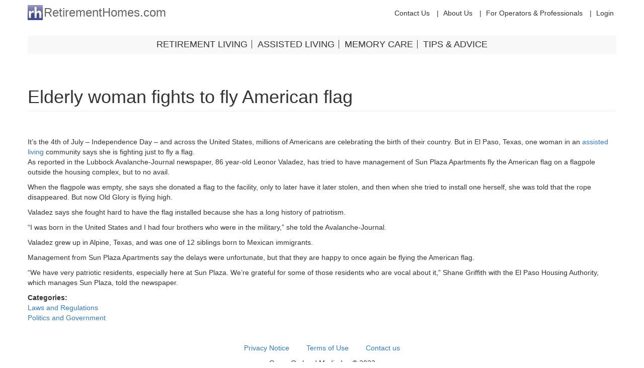

--- FILE ---
content_type: text/html; charset=utf-8
request_url: https://retirementhomes.com/article/elderly-woman-fights-fly-american-flag
body_size: 4953
content:
<!DOCTYPE html>
<html lang="en" dir="ltr" prefix="content: http://purl.org/rss/1.0/modules/content/ dc: http://purl.org/dc/terms/ foaf: http://xmlns.com/foaf/0.1/ og: http://ogp.me/ns# rdfs: http://www.w3.org/2000/01/rdf-schema# sioc: http://rdfs.org/sioc/ns# sioct: http://rdfs.org/sioc/types# skos: http://www.w3.org/2004/02/skos/core# xsd: http://www.w3.org/2001/XMLSchema#">
<head>
  <link rel="profile" href="https://www.w3.org/1999/xhtml/vocab" />
  <meta charset="utf-8">
  <meta name="viewport" content="width=device-width, initial-scale=1.0">
  <meta http-equiv="Content-Type" content="text/html; charset=utf-8" />
<link rel="shortcut icon" href="https://retirementhomes.com/sites/default/files/favicon.ico" type="image/vnd.microsoft.icon" />
<meta name="description" content="It’s the 4th of July – Independence Day – and across the United States, millions of Americans are celebrating the birth of their country. But in El Paso, Texas, one woman in an assisted living community says she is fighting just to fly a flag." />
<meta name="generator" content="Drupal 7 (http://drupal.org)" />
<link rel="canonical" href="https://retirementhomes.com/article/elderly-woman-fights-fly-american-flag" />
<link rel="shortlink" href="https://retirementhomes.com/node/248844" />
  <title>Elderly woman fights to fly American flag | RetirementHomes.com</title>
  <style>
@import url("https://retirementhomes.com/modules/system/system.base.css?t98tsd");
</style>
<style>
@import url("https://retirementhomes.com/sites/all/modules/contrib/date/date_api/date.css?t98tsd");
@import url("https://retirementhomes.com/sites/all/modules/contrib/date/date_popup/themes/datepicker.1.7.css?t98tsd");
@import url("https://retirementhomes.com/modules/field/theme/field.css?t98tsd");
@import url("https://retirementhomes.com/modules/node/node.css?t98tsd");
@import url("https://retirementhomes.com/sites/all/modules/contrib/views/css/views.css?t98tsd");
@import url("https://retirementhomes.com/sites/all/modules/contrib/ckeditor/css/ckeditor.css?t98tsd");
</style>
<style>
@import url("https://retirementhomes.com/sites/all/libraries/colorbox/example3/colorbox.css?t98tsd");
@import url("https://retirementhomes.com/sites/all/modules/contrib/ctools/css/ctools.css?t98tsd");
@import url("https://retirementhomes.com/sites/all/modules/contrib/panels/css/panels.css?t98tsd");
@import url("https://retirementhomes.com/sites/all/modules/contrib/text_resize/text_resize.css?t98tsd");
</style>
<style>
@import url("https://retirementhomes.com/sites/all/themes/retirementhomes/css/styles.css?t98tsd");
@import url("https://retirementhomes.com/sites/all/libraries/sumoselect/sumoselect.css?t98tsd");
</style>
  <!-- HTML5 element support for IE6-8 -->
  <!--[if lt IE 9]>
    <script src="https://cdn.jsdelivr.net/html5shiv/3.7.3/html5shiv-printshiv.min.js"></script>
  <![endif]-->
  <script src="https://retirementhomes.com/sites/all/modules/contrib/jquery_update/replace/jquery/1.9/jquery.min.js?v=1.9.1"></script>
<script src="https://retirementhomes.com/misc/jquery.once.js?v=1.2"></script>
<script src="https://retirementhomes.com/misc/drupal.js?t98tsd"></script>
<script src="https://retirementhomes.com/sites/all/modules/contrib/jquery_update/replace/ui/external/jquery.cookie.js?v=67fb34f6a866c40d0570"></script>
<script src="//maps.googleapis.com/maps/api/js?libraries=places&amp;&amp;language=en-US&amp;key=AIzaSyDNX_-hkDENNt1EK7_rh9l1jtvMq1grWts"></script>
<script src="https://retirementhomes.com/sites/all/libraries/colorbox/jquery.colorbox-min.js?t98tsd"></script>
<script src="https://retirementhomes.com/sites/all/modules/contrib/colorbox/js/colorbox.js?t98tsd"></script>
<script src="https://retirementhomes.com/sites/all/modules/contrib/colorbox/js/colorbox_load.js?t98tsd"></script>
<script src="https://retirementhomes.com/sites/all/modules/contrib/google_analytics/googleanalytics.js?t98tsd"></script>
<script src="https://www.googletagmanager.com/gtag/js?id=G-TBK8FVRYRW"></script>
<script>window.dataLayer = window.dataLayer || [];function gtag(){dataLayer.push(arguments)};gtag("js", new Date());gtag("set", "developer_id.dMDhkMT", true);gtag("config", "G-TBK8FVRYRW", {"groups":"default","anonymize_ip":true});</script>
<script>var text_resize_scope = "body";
          var text_resize_minimum = "16";
          var text_resize_maximum = "25";
          var text_resize_line_height_allow = 0;
          var text_resize_line_height_min = "16";
          var text_resize_line_height_max = "36";</script>
<script src="https://retirementhomes.com/sites/all/modules/contrib/text_resize/text_resize.js?t98tsd"></script>
<script src="https://retirementhomes.com/sites/all/themes/retirementhomes/js/custom.js?t98tsd"></script>
<script src="https://retirementhomes.com/sites/all/themes/retirementhomes/bootstrap/js/affix.js?t98tsd"></script>
<script src="https://retirementhomes.com/sites/all/themes/retirementhomes/bootstrap/js/alert.js?t98tsd"></script>
<script src="https://retirementhomes.com/sites/all/themes/retirementhomes/bootstrap/js/button.js?t98tsd"></script>
<script src="https://retirementhomes.com/sites/all/themes/retirementhomes/bootstrap/js/carousel.js?t98tsd"></script>
<script src="https://retirementhomes.com/sites/all/themes/retirementhomes/bootstrap/js/collapse.js?t98tsd"></script>
<script src="https://retirementhomes.com/sites/all/themes/retirementhomes/bootstrap/js/dropdown.js?t98tsd"></script>
<script src="https://retirementhomes.com/sites/all/themes/retirementhomes/bootstrap/js/modal.js?t98tsd"></script>
<script src="https://retirementhomes.com/sites/all/themes/retirementhomes/bootstrap/js/tooltip.js?t98tsd"></script>
<script src="https://retirementhomes.com/sites/all/themes/retirementhomes/bootstrap/js/popover.js?t98tsd"></script>
<script src="https://retirementhomes.com/sites/all/themes/retirementhomes/bootstrap/js/scrollspy.js?t98tsd"></script>
<script src="https://retirementhomes.com/sites/all/themes/retirementhomes/bootstrap/js/tab.js?t98tsd"></script>
<script src="https://retirementhomes.com/sites/all/themes/retirementhomes/bootstrap/js/transition.js?t98tsd"></script>
<script>jQuery.extend(Drupal.settings, {"basePath":"\/","pathPrefix":"","ajaxPageState":{"theme":"retirementhomes","theme_token":"WKtUYCCVOR7XonNgO6YEdoao2HOyrAsnU1Fa7PEfvYY","js":{"sites\/all\/modules\/contrib\/statistics_counter\/statistics_counter.js":1,"sites\/all\/libraries\/geocomplete\/jquery.geocomplete.js":1,"sites\/all\/libraries\/sumoselect\/jquery.sumoselect.min.js":1,"sites\/all\/themes\/bootstrap\/js\/bootstrap.js":1,"sites\/all\/modules\/contrib\/jquery_update\/replace\/jquery\/1.9\/jquery.min.js":1,"misc\/jquery.once.js":1,"misc\/drupal.js":1,"sites\/all\/modules\/contrib\/jquery_update\/replace\/ui\/external\/jquery.cookie.js":1,"\/\/maps.googleapis.com\/maps\/api\/js?libraries=places\u0026\u0026language=en-US\u0026key=AIzaSyDNX_-hkDENNt1EK7_rh9l1jtvMq1grWts":1,"sites\/all\/libraries\/colorbox\/jquery.colorbox-min.js":1,"sites\/all\/modules\/contrib\/colorbox\/js\/colorbox.js":1,"sites\/all\/modules\/contrib\/colorbox\/js\/colorbox_load.js":1,"sites\/all\/modules\/contrib\/google_analytics\/googleanalytics.js":1,"https:\/\/www.googletagmanager.com\/gtag\/js?id=G-TBK8FVRYRW":1,"0":1,"1":1,"sites\/all\/modules\/contrib\/text_resize\/text_resize.js":1,"sites\/all\/themes\/retirementhomes\/js\/custom.js":1,"sites\/all\/themes\/retirementhomes\/bootstrap\/js\/affix.js":1,"sites\/all\/themes\/retirementhomes\/bootstrap\/js\/alert.js":1,"sites\/all\/themes\/retirementhomes\/bootstrap\/js\/button.js":1,"sites\/all\/themes\/retirementhomes\/bootstrap\/js\/carousel.js":1,"sites\/all\/themes\/retirementhomes\/bootstrap\/js\/collapse.js":1,"sites\/all\/themes\/retirementhomes\/bootstrap\/js\/dropdown.js":1,"sites\/all\/themes\/retirementhomes\/bootstrap\/js\/modal.js":1,"sites\/all\/themes\/retirementhomes\/bootstrap\/js\/tooltip.js":1,"sites\/all\/themes\/retirementhomes\/bootstrap\/js\/popover.js":1,"sites\/all\/themes\/retirementhomes\/bootstrap\/js\/scrollspy.js":1,"sites\/all\/themes\/retirementhomes\/bootstrap\/js\/tab.js":1,"sites\/all\/themes\/retirementhomes\/bootstrap\/js\/transition.js":1},"css":{"modules\/system\/system.base.css":1,"sites\/all\/modules\/contrib\/date\/date_api\/date.css":1,"sites\/all\/modules\/contrib\/date\/date_popup\/themes\/datepicker.1.7.css":1,"modules\/field\/theme\/field.css":1,"modules\/node\/node.css":1,"sites\/all\/modules\/contrib\/views\/css\/views.css":1,"sites\/all\/modules\/contrib\/ckeditor\/css\/ckeditor.css":1,"sites\/all\/libraries\/colorbox\/example3\/colorbox.css":1,"sites\/all\/modules\/contrib\/ctools\/css\/ctools.css":1,"sites\/all\/modules\/contrib\/panels\/css\/panels.css":1,"sites\/all\/modules\/contrib\/text_resize\/text_resize.css":1,"sites\/all\/themes\/retirementhomes\/css\/styles.css":1,"sites\/all\/libraries\/sumoselect\/sumoselect.css":1}},"colorbox":{"transition":"elastic","speed":"350","opacity":"0.85","slideshow":false,"slideshowAuto":true,"slideshowSpeed":"2500","slideshowStart":"start slideshow","slideshowStop":"stop slideshow","current":"{current} of {total}","previous":"\u00ab Prev","next":"Next \u00bb","close":"Close","overlayClose":true,"returnFocus":true,"maxWidth":"98%","maxHeight":"98%","initialWidth":"300","initialHeight":"250","fixed":true,"scrolling":true,"mobiledetect":true,"mobiledevicewidth":"480px"},"smart_ip":{"location":{"source":"smart_ip","ip_address":"162.158.155.211","timestamp":1769052762,"formatted_address":"","country":"United States","country_code":"US"}},"smart_ip_src":{"smart_ip":"smart_ip","geocoded_smart_ip":"geocoded_smart_ip","w3c":"w3c"},"googleanalytics":{"account":["G-TBK8FVRYRW"],"trackOutbound":1,"trackMailto":1,"trackDownload":1,"trackDownloadExtensions":"7z|aac|arc|arj|asf|asx|avi|bin|csv|doc(x|m)?|dot(x|m)?|exe|flv|gif|gz|gzip|hqx|jar|jpe?g|js|mp(2|3|4|e?g)|mov(ie)?|msi|msp|pdf|phps|png|ppt(x|m)?|pot(x|m)?|pps(x|m)?|ppam|sld(x|m)?|thmx|qtm?|ra(m|r)?|sea|sit|tar|tgz|torrent|txt|wav|wma|wmv|wpd|xls(x|m|b)?|xlt(x|m)|xlam|xml|z|zip","trackColorbox":1},"statistics_counter":{"data":{"nid":"248844"},"url":"\/sites\/all\/modules\/contrib\/statistics_counter\/statistics_counter.php"},"bootstrap":{"anchorsFix":"0","anchorsSmoothScrolling":"0","formHasError":0,"popoverEnabled":0,"popoverOptions":{"animation":1,"html":0,"placement":"right","selector":"","trigger":"click","triggerAutoclose":1,"title":"","content":"","delay":0,"container":"body"},"tooltipEnabled":0,"tooltipOptions":{"animation":1,"html":0,"placement":"auto left","selector":"","trigger":"hover focus","delay":0,"container":"body"}}});</script>
</head>
<body class="html not-front not-logged-in no-sidebars page-node page-node- page-node-248844 node-type-retirement-homes-articles">
  <div id="skip-link">
    <a href="#main-content" class="element-invisible element-focusable">Skip to main content</a>
  </div>
    
<div class="main-container container-fluid">
    <header id="navbar" role="banner" class="navbar container navbar-default">
        <div class="container">
            <div class="row"><div class="container">
            <ul class="list-inline hidden-xs topmenu">
                <li><a href="/contact">Contact Us</a></li>
                <li><a href="/about">About Us</a></li>
                <li><a href="/b2b">For Operators &amp; Professionals</a></li>
                                    <li><a href="/user/login">Login</a></li>
                            </ul>
            <div class="navbar-header">
                                <a class="name navbar-brand" href="/"
                   title="Home">RetirementHomes.com</a>
                                    <button type="button" class="navbar-toggle" data-toggle="collapse"
                            data-target=".navbar-collapse">
                        <span class="sr-only">Toggle navigation</span>
                        <span class="icon-bar"></span>
                        <span class="icon-bar"></span>
                        <span class="icon-bar"></span>
                    </button>
                            </div>
            </div>
            </div>
                            <div class="navbar-collapse collapse">
                    <nav role="navigation">
                        <!--                       -->                        <!--
                      -->                                                      <div class="region region-navigation">
    <section id="block-system-main-menu" class="block block-system block-menu clearfix">

      
  <ul class="menu nav"><li class="first leaf"><a href="/d">Retirement Living</a></li>
<li class="leaf"><a href="/" class="assisted-living-main-menu">Assisted Living</a></li>
<li class="leaf"><a href="/" class="memory-care-main-menu">Memory care</a></li>
<li class="leaf"><a href="/tips-and-advice">Tips &amp; Advice</a></li>
<li class="leaf visible-xs"><a href="/contact">Contact Us</a></li>
<li class="leaf visible-xs"><a href="/about">About Us</a></li>
<li class="leaf visible-xs"><a href="/b2b">For Operators &amp; Professionals</a></li>
<li class="last leaf visible-xs"><a href="/user/login">Login</a></li>
</ul>
</section>
  </div>
                            <!--Then added like a menu item through js-->
                            <li id="block-retirementhomes-custom-user-menu">
                                                            </li>
                            <!---->
                                            </nav>
                </div>
                    </div>
    </header>

    <div class="main-container container">

        <header role="banner" id="page-header">
            
                    </header>
        <!-- /#page-header -->

        <div class="row">

            
            <section class="col-sm-12">
                                                <a id="main-content"></a>
                                                    <h1 class="page-header">Elderly woman fights to fly American flag</h1>
                                                                                                                                                      <div class="region region-content">
    <section id="block-system-main" class="block block-system clearfix">

      
  <article id="node-248844" class="node node-retirement-homes-articles clearfix" about="/article/elderly-woman-fights-fly-american-flag" typeof="sioc:Item foaf:Document">
    <header>
            <span property="dc:title" content="Elderly woman fights to fly American flag" class="rdf-meta element-hidden"></span>      </header>
    <div class="field field-name-body field-type-text-with-summary field-label-hidden"><div class="field-items"><div class="field-item even" property="content:encoded"><p><br /></p><meta http-equiv="Content-Type" content="text/html; charset=utf-8" />It’s the 4th of July – Independence Day – and across the United States, millions of Americans are celebrating the birth of their country. But in El Paso, Texas, one woman in an <a href="http://www.retirementhomes.com/homes/Assisted_Living/index.html" rel="nofollow">assisted living</a> community says she is fighting just to fly a flag.
<p><img class="alignleft size-full wp-image-11794" title="The American flag" src="http://rh.shomair.com/sites/default/files/wordpress/September-9-AARP-report.jpg" alt="" width="300" height="209" />As reported in the Lubbock Avalanche-Journal newspaper, 86 year-old Leonor Valadez, has tried to have management of Sun Plaza Apartments fly the American flag on a flagpole outside the housing complex, but to no avail.</p>
<p>When the flagpole was empty, she says she donated a flag to the facility, only to later have it later stolen, and then when she tried to install one herself, she was told that the rope disappeared. But now Old Glory is flying high.</p>
<p>Valadez says she fought hard to have the flag installed because she has a long history of patriotism.</p>
<p>“I was born in the United States and I had four brothers who were in the military,” she told the Avalanche-Journal.</p>
<p>Valadez grew up in Alpine, Texas, and was one of 12 siblings born to Mexican immigrants.</p>
<p>Management from Sun Plaza Apartments say the delays were unfortunate, but that they are happy to once again be flying the American flag.</p>
<p>“We have very patriotic residents, especially here at Sun Plaza. We’re grateful for some of those residents who are vocal about it,” Shane Griffith with the El Paso Housing Authority, which manages Sun Plaza, told the newspaper.</p>
</div></div></div><div class="field field-name-field-categories field-type-taxonomy-term-reference field-label-above"><div class="field-label">Categories:&nbsp;</div><div class="field-items"><div class="field-item even"><a href="/categories/laws-and-regulations" typeof="skos:Concept" property="rdfs:label skos:prefLabel" datatype="">Laws and Regulations</a></div><div class="field-item odd"><a href="/categories/politics-and-government" typeof="skos:Concept" property="rdfs:label skos:prefLabel" datatype="">Politics and Government</a></div></div></div>    <footer>
        <ul class="links list-inline"><li class="comment_forbidden first last"></li>
</ul>  </footer>
    </article>

</section>
  </div>
            </section>

            
        </div>
    </div>

            <footer class="footer container">
              <div class="region region-footer">
    <section id="block-menu-menu-footer-menu" class="block block-menu clearfix">

      
  <ul class="menu nav"><li class="first leaf"><a href="/privacy-policy">Privacy Notice</a></li>
<li class="leaf"><a href="/terms-of-use">Terms of Use</a></li>
<li class="last leaf"><a href="/contact">Contact us</a></li>
</ul>
</section>
<section id="block-block-3" class="block block-block clearfix">

      
  <div id="copyright">Grove Orchard Media Inc © 2023</div>

</section>
  </div>
        </footer>
    </div>
  <script src="https://retirementhomes.com/sites/all/modules/contrib/statistics_counter/statistics_counter.js?t98tsd"></script>
<script src="https://retirementhomes.com/sites/all/libraries/geocomplete/jquery.geocomplete.js?t98tsd"></script>
<script src="https://retirementhomes.com/sites/all/libraries/sumoselect/jquery.sumoselect.min.js?t98tsd"></script>
<script src="https://retirementhomes.com/sites/all/themes/bootstrap/js/bootstrap.js?t98tsd"></script>
<script defer src="https://static.cloudflareinsights.com/beacon.min.js/vcd15cbe7772f49c399c6a5babf22c1241717689176015" integrity="sha512-ZpsOmlRQV6y907TI0dKBHq9Md29nnaEIPlkf84rnaERnq6zvWvPUqr2ft8M1aS28oN72PdrCzSjY4U6VaAw1EQ==" data-cf-beacon='{"version":"2024.11.0","token":"5a90e67de00c4d8e800bb2fbad968adb","r":1,"server_timing":{"name":{"cfCacheStatus":true,"cfEdge":true,"cfExtPri":true,"cfL4":true,"cfOrigin":true,"cfSpeedBrain":true},"location_startswith":null}}' crossorigin="anonymous"></script>
</body>
</html>


--- FILE ---
content_type: text/css
request_url: https://retirementhomes.com/sites/all/themes/retirementhomes/css/styles.css?t98tsd
body_size: 39670
content:
@charset "UTF-8";
/*!
 * Bootstrap v3.3.6 (http://getbootstrap.com)
 * Copyright 2011-2015 Twitter, Inc.
 * Licensed under MIT (https://github.com/twbs/bootstrap/blob/master/LICENSE)
 */
/*! normalize.css v3.0.3 | MIT License | github.com/necolas/normalize.css */
/* line 9, ../sass/stylesheets/bootstrap/_normalize.scss */
html {
  font-family: sans-serif;
  -ms-text-size-adjust: 100%;
  -webkit-text-size-adjust: 100%;
}

/* line 19, ../sass/stylesheets/bootstrap/_normalize.scss */
body {
  margin: 0;
}

/* line 33, ../sass/stylesheets/bootstrap/_normalize.scss */
article,
aside,
details,
figcaption,
figure,
footer,
header,
hgroup,
main,
menu,
nav,
section,
summary {
  display: block;
}

/* line 54, ../sass/stylesheets/bootstrap/_normalize.scss */
audio,
canvas,
progress,
video {
  display: inline-block;
  vertical-align: baseline;
}

/* line 67, ../sass/stylesheets/bootstrap/_normalize.scss */
audio:not([controls]) {
  display: none;
  height: 0;
}

/* line 77, ../sass/stylesheets/bootstrap/_normalize.scss */
[hidden],
template {
  display: none;
}

/* line 89, ../sass/stylesheets/bootstrap/_normalize.scss */
a {
  background-color: transparent;
}

/* line 98, ../sass/stylesheets/bootstrap/_normalize.scss */
a:active,
a:hover {
  outline: 0;
}

/* line 110, ../sass/stylesheets/bootstrap/_normalize.scss */
abbr[title] {
  border-bottom: 1px dotted;
}

/* line 118, ../sass/stylesheets/bootstrap/_normalize.scss */
b,
strong {
  font-weight: bold;
}

/* line 127, ../sass/stylesheets/bootstrap/_normalize.scss */
dfn {
  font-style: italic;
}

/* line 136, ../sass/stylesheets/bootstrap/_normalize.scss */
h1 {
  font-size: 2em;
  margin: 0.67em 0;
}

/* line 145, ../sass/stylesheets/bootstrap/_normalize.scss */
mark {
  background: #ff0;
  color: #000;
}

/* line 154, ../sass/stylesheets/bootstrap/_normalize.scss */
small {
  font-size: 80%;
}

/* line 162, ../sass/stylesheets/bootstrap/_normalize.scss */
sub,
sup {
  font-size: 75%;
  line-height: 0;
  position: relative;
  vertical-align: baseline;
}

/* line 170, ../sass/stylesheets/bootstrap/_normalize.scss */
sup {
  top: -0.5em;
}

/* line 174, ../sass/stylesheets/bootstrap/_normalize.scss */
sub {
  bottom: -0.25em;
}

/* line 185, ../sass/stylesheets/bootstrap/_normalize.scss */
img {
  border: 0;
}

/* line 193, ../sass/stylesheets/bootstrap/_normalize.scss */
svg:not(:root) {
  overflow: hidden;
}

/* line 204, ../sass/stylesheets/bootstrap/_normalize.scss */
figure {
  margin: 1em 40px;
}

/* line 212, ../sass/stylesheets/bootstrap/_normalize.scss */
hr {
  box-sizing: content-box;
  height: 0;
}

/* line 221, ../sass/stylesheets/bootstrap/_normalize.scss */
pre {
  overflow: auto;
}

/* line 229, ../sass/stylesheets/bootstrap/_normalize.scss */
code,
kbd,
pre,
samp {
  font-family: monospace, monospace;
  font-size: 1em;
}

/* line 252, ../sass/stylesheets/bootstrap/_normalize.scss */
button,
input,
optgroup,
select,
textarea {
  color: inherit;
  font: inherit;
  margin: 0;
}

/* line 266, ../sass/stylesheets/bootstrap/_normalize.scss */
button {
  overflow: visible;
}

/* line 277, ../sass/stylesheets/bootstrap/_normalize.scss */
button,
select {
  text-transform: none;
}

/* line 290, ../sass/stylesheets/bootstrap/_normalize.scss */
button,
html input[type="button"],
input[type="reset"],
input[type="submit"] {
  -webkit-appearance: button;
  cursor: pointer;
}

/* line 302, ../sass/stylesheets/bootstrap/_normalize.scss */
button[disabled],
html input[disabled] {
  cursor: default;
}

/* line 311, ../sass/stylesheets/bootstrap/_normalize.scss */
button::-moz-focus-inner,
input::-moz-focus-inner {
  border: 0;
  padding: 0;
}

/* line 322, ../sass/stylesheets/bootstrap/_normalize.scss */
input {
  line-height: normal;
}

/* line 334, ../sass/stylesheets/bootstrap/_normalize.scss */
input[type="checkbox"],
input[type="radio"] {
  box-sizing: border-box;
  padding: 0;
}

/* line 346, ../sass/stylesheets/bootstrap/_normalize.scss */
input[type="number"]::-webkit-inner-spin-button,
input[type="number"]::-webkit-outer-spin-button {
  height: auto;
}

/* line 356, ../sass/stylesheets/bootstrap/_normalize.scss */
input[type="search"] {
  -webkit-appearance: textfield;
  box-sizing: content-box;
}

/* line 367, ../sass/stylesheets/bootstrap/_normalize.scss */
input[type="search"]::-webkit-search-cancel-button,
input[type="search"]::-webkit-search-decoration {
  -webkit-appearance: none;
}

/* line 376, ../sass/stylesheets/bootstrap/_normalize.scss */
fieldset {
  border: 1px solid #c0c0c0;
  margin: 0 2px;
  padding: 0.35em 0.625em 0.75em;
}

/* line 387, ../sass/stylesheets/bootstrap/_normalize.scss */
legend {
  border: 0;
  padding: 0;
}

/* line 396, ../sass/stylesheets/bootstrap/_normalize.scss */
textarea {
  overflow: auto;
}

/* line 405, ../sass/stylesheets/bootstrap/_normalize.scss */
optgroup {
  font-weight: bold;
}

/* line 416, ../sass/stylesheets/bootstrap/_normalize.scss */
table {
  border-collapse: collapse;
  border-spacing: 0;
}

/* line 421, ../sass/stylesheets/bootstrap/_normalize.scss */
td,
th {
  padding: 0;
}

/*! Source: https://github.com/h5bp/html5-boilerplate/blob/master/src/css/main.css */
@media print {
  /* line 9, ../sass/stylesheets/bootstrap/_print.scss */
  *,
  *:before,
  *:after {
    background: transparent !important;
    color: #000 !important;
    box-shadow: none !important;
    text-shadow: none !important;
  }

  /* line 18, ../sass/stylesheets/bootstrap/_print.scss */
  a,
  a:visited {
    text-decoration: underline;
  }

  /* line 23, ../sass/stylesheets/bootstrap/_print.scss */
  a[href]:after {
    content: " (" attr(href) ")";
  }

  /* line 27, ../sass/stylesheets/bootstrap/_print.scss */
  abbr[title]:after {
    content: " (" attr(title) ")";
  }

  /* line 33, ../sass/stylesheets/bootstrap/_print.scss */
  a[href^="#"]:after,
  a[href^="javascript:"]:after {
    content: "";
  }

  /* line 38, ../sass/stylesheets/bootstrap/_print.scss */
  pre,
  blockquote {
    border: 1px solid #999;
    page-break-inside: avoid;
  }

  /* line 44, ../sass/stylesheets/bootstrap/_print.scss */
  thead {
    display: table-header-group;
  }

  /* line 48, ../sass/stylesheets/bootstrap/_print.scss */
  tr,
  img {
    page-break-inside: avoid;
  }

  /* line 53, ../sass/stylesheets/bootstrap/_print.scss */
  img {
    max-width: 100% !important;
  }

  /* line 57, ../sass/stylesheets/bootstrap/_print.scss */
  p,
  h2,
  h3 {
    orphans: 3;
    widows: 3;
  }

  /* line 64, ../sass/stylesheets/bootstrap/_print.scss */
  h2,
  h3 {
    page-break-after: avoid;
  }

  /* line 72, ../sass/stylesheets/bootstrap/_print.scss */
  .navbar {
    display: none;
  }

  /* line 77, ../sass/stylesheets/bootstrap/_print.scss */
  .btn > .caret,
  .dropup > .btn > .caret {
    border-top-color: #000 !important;
  }

  /* line 81, ../sass/stylesheets/bootstrap/_print.scss */
  .label {
    border: 1px solid #000;
  }

  /* line 85, ../sass/stylesheets/bootstrap/_print.scss */
  .table {
    border-collapse: collapse !important;
  }
  /* line 88, ../sass/stylesheets/bootstrap/_print.scss */
  .table td,
  .table th {
    background-color: #fff !important;
  }

  /* line 94, ../sass/stylesheets/bootstrap/_print.scss */
  .table-bordered th,
  .table-bordered td {
    border: 1px solid #ddd !important;
  }
}
@font-face {
  font-family: 'Glyphicons Halflings';
  src: url(/fonts/bootstrap/glyphicons-halflings-regular.eot?1479210338);
  src: url(/fonts/bootstrap/glyphicons-halflings-regular.eot?&1479210338#iefix) format("embedded-opentype"), url(/fonts/bootstrap/glyphicons-halflings-regular.woff2?1479210338) format("woff2"), url(/fonts/bootstrap/glyphicons-halflings-regular.woff?1479210338) format("woff"), url(/fonts/bootstrap/glyphicons-halflings-regular.ttf?1479210338) format("truetype"), url(/fonts/bootstrap/glyphicons-halflings-regular.svg?1479210338#glyphicons_halflingsregular) format("svg");
}
/* line 24, ../sass/stylesheets/bootstrap/_glyphicons.scss */
.glyphicon {
  position: relative;
  top: 1px;
  display: inline-block;
  font-family: 'Glyphicons Halflings';
  font-style: normal;
  font-weight: normal;
  line-height: 1;
  -webkit-font-smoothing: antialiased;
  -moz-osx-font-smoothing: grayscale;
}

/* line 37, ../sass/stylesheets/bootstrap/_glyphicons.scss */
.glyphicon-asterisk:before {
  content: "\002a";
}

/* line 38, ../sass/stylesheets/bootstrap/_glyphicons.scss */
.glyphicon-plus:before {
  content: "\002b";
}

/* line 40, ../sass/stylesheets/bootstrap/_glyphicons.scss */
.glyphicon-euro:before,
.glyphicon-eur:before {
  content: "\20ac";
}

/* line 41, ../sass/stylesheets/bootstrap/_glyphicons.scss */
.glyphicon-minus:before {
  content: "\2212";
}

/* line 42, ../sass/stylesheets/bootstrap/_glyphicons.scss */
.glyphicon-cloud:before {
  content: "\2601";
}

/* line 43, ../sass/stylesheets/bootstrap/_glyphicons.scss */
.glyphicon-envelope:before {
  content: "\2709";
}

/* line 44, ../sass/stylesheets/bootstrap/_glyphicons.scss */
.glyphicon-pencil:before {
  content: "\270f";
}

/* line 45, ../sass/stylesheets/bootstrap/_glyphicons.scss */
.glyphicon-glass:before {
  content: "\e001";
}

/* line 46, ../sass/stylesheets/bootstrap/_glyphicons.scss */
.glyphicon-music:before {
  content: "\e002";
}

/* line 47, ../sass/stylesheets/bootstrap/_glyphicons.scss */
.glyphicon-search:before {
  content: "\e003";
}

/* line 48, ../sass/stylesheets/bootstrap/_glyphicons.scss */
.glyphicon-heart:before {
  content: "\e005";
}

/* line 49, ../sass/stylesheets/bootstrap/_glyphicons.scss */
.glyphicon-star:before {
  content: "\e006";
}

/* line 50, ../sass/stylesheets/bootstrap/_glyphicons.scss */
.glyphicon-star-empty:before {
  content: "\e007";
}

/* line 51, ../sass/stylesheets/bootstrap/_glyphicons.scss */
.glyphicon-user:before {
  content: "\e008";
}

/* line 52, ../sass/stylesheets/bootstrap/_glyphicons.scss */
.glyphicon-film:before {
  content: "\e009";
}

/* line 53, ../sass/stylesheets/bootstrap/_glyphicons.scss */
.glyphicon-th-large:before {
  content: "\e010";
}

/* line 54, ../sass/stylesheets/bootstrap/_glyphicons.scss */
.glyphicon-th:before {
  content: "\e011";
}

/* line 55, ../sass/stylesheets/bootstrap/_glyphicons.scss */
.glyphicon-th-list:before {
  content: "\e012";
}

/* line 56, ../sass/stylesheets/bootstrap/_glyphicons.scss */
.glyphicon-ok:before {
  content: "\e013";
}

/* line 57, ../sass/stylesheets/bootstrap/_glyphicons.scss */
.glyphicon-remove:before {
  content: "\e014";
}

/* line 58, ../sass/stylesheets/bootstrap/_glyphicons.scss */
.glyphicon-zoom-in:before {
  content: "\e015";
}

/* line 59, ../sass/stylesheets/bootstrap/_glyphicons.scss */
.glyphicon-zoom-out:before {
  content: "\e016";
}

/* line 60, ../sass/stylesheets/bootstrap/_glyphicons.scss */
.glyphicon-off:before {
  content: "\e017";
}

/* line 61, ../sass/stylesheets/bootstrap/_glyphicons.scss */
.glyphicon-signal:before {
  content: "\e018";
}

/* line 62, ../sass/stylesheets/bootstrap/_glyphicons.scss */
.glyphicon-cog:before {
  content: "\e019";
}

/* line 63, ../sass/stylesheets/bootstrap/_glyphicons.scss */
.glyphicon-trash:before {
  content: "\e020";
}

/* line 64, ../sass/stylesheets/bootstrap/_glyphicons.scss */
.glyphicon-home:before {
  content: "\e021";
}

/* line 65, ../sass/stylesheets/bootstrap/_glyphicons.scss */
.glyphicon-file:before {
  content: "\e022";
}

/* line 66, ../sass/stylesheets/bootstrap/_glyphicons.scss */
.glyphicon-time:before {
  content: "\e023";
}

/* line 67, ../sass/stylesheets/bootstrap/_glyphicons.scss */
.glyphicon-road:before {
  content: "\e024";
}

/* line 68, ../sass/stylesheets/bootstrap/_glyphicons.scss */
.glyphicon-download-alt:before {
  content: "\e025";
}

/* line 69, ../sass/stylesheets/bootstrap/_glyphicons.scss */
.glyphicon-download:before {
  content: "\e026";
}

/* line 70, ../sass/stylesheets/bootstrap/_glyphicons.scss */
.glyphicon-upload:before {
  content: "\e027";
}

/* line 71, ../sass/stylesheets/bootstrap/_glyphicons.scss */
.glyphicon-inbox:before {
  content: "\e028";
}

/* line 72, ../sass/stylesheets/bootstrap/_glyphicons.scss */
.glyphicon-play-circle:before {
  content: "\e029";
}

/* line 73, ../sass/stylesheets/bootstrap/_glyphicons.scss */
.glyphicon-repeat:before {
  content: "\e030";
}

/* line 74, ../sass/stylesheets/bootstrap/_glyphicons.scss */
.glyphicon-refresh:before {
  content: "\e031";
}

/* line 75, ../sass/stylesheets/bootstrap/_glyphicons.scss */
.glyphicon-list-alt:before {
  content: "\e032";
}

/* line 76, ../sass/stylesheets/bootstrap/_glyphicons.scss */
.glyphicon-lock:before {
  content: "\e033";
}

/* line 77, ../sass/stylesheets/bootstrap/_glyphicons.scss */
.glyphicon-flag:before {
  content: "\e034";
}

/* line 78, ../sass/stylesheets/bootstrap/_glyphicons.scss */
.glyphicon-headphones:before {
  content: "\e035";
}

/* line 79, ../sass/stylesheets/bootstrap/_glyphicons.scss */
.glyphicon-volume-off:before {
  content: "\e036";
}

/* line 80, ../sass/stylesheets/bootstrap/_glyphicons.scss */
.glyphicon-volume-down:before {
  content: "\e037";
}

/* line 81, ../sass/stylesheets/bootstrap/_glyphicons.scss */
.glyphicon-volume-up:before {
  content: "\e038";
}

/* line 82, ../sass/stylesheets/bootstrap/_glyphicons.scss */
.glyphicon-qrcode:before {
  content: "\e039";
}

/* line 83, ../sass/stylesheets/bootstrap/_glyphicons.scss */
.glyphicon-barcode:before {
  content: "\e040";
}

/* line 84, ../sass/stylesheets/bootstrap/_glyphicons.scss */
.glyphicon-tag:before {
  content: "\e041";
}

/* line 85, ../sass/stylesheets/bootstrap/_glyphicons.scss */
.glyphicon-tags:before {
  content: "\e042";
}

/* line 86, ../sass/stylesheets/bootstrap/_glyphicons.scss */
.glyphicon-book:before {
  content: "\e043";
}

/* line 87, ../sass/stylesheets/bootstrap/_glyphicons.scss */
.glyphicon-bookmark:before {
  content: "\e044";
}

/* line 88, ../sass/stylesheets/bootstrap/_glyphicons.scss */
.glyphicon-print:before {
  content: "\e045";
}

/* line 89, ../sass/stylesheets/bootstrap/_glyphicons.scss */
.glyphicon-camera:before {
  content: "\e046";
}

/* line 90, ../sass/stylesheets/bootstrap/_glyphicons.scss */
.glyphicon-font:before {
  content: "\e047";
}

/* line 91, ../sass/stylesheets/bootstrap/_glyphicons.scss */
.glyphicon-bold:before {
  content: "\e048";
}

/* line 92, ../sass/stylesheets/bootstrap/_glyphicons.scss */
.glyphicon-italic:before {
  content: "\e049";
}

/* line 93, ../sass/stylesheets/bootstrap/_glyphicons.scss */
.glyphicon-text-height:before {
  content: "\e050";
}

/* line 94, ../sass/stylesheets/bootstrap/_glyphicons.scss */
.glyphicon-text-width:before {
  content: "\e051";
}

/* line 95, ../sass/stylesheets/bootstrap/_glyphicons.scss */
.glyphicon-align-left:before {
  content: "\e052";
}

/* line 96, ../sass/stylesheets/bootstrap/_glyphicons.scss */
.glyphicon-align-center:before {
  content: "\e053";
}

/* line 97, ../sass/stylesheets/bootstrap/_glyphicons.scss */
.glyphicon-align-right:before {
  content: "\e054";
}

/* line 98, ../sass/stylesheets/bootstrap/_glyphicons.scss */
.glyphicon-align-justify:before {
  content: "\e055";
}

/* line 99, ../sass/stylesheets/bootstrap/_glyphicons.scss */
.glyphicon-list:before {
  content: "\e056";
}

/* line 100, ../sass/stylesheets/bootstrap/_glyphicons.scss */
.glyphicon-indent-left:before {
  content: "\e057";
}

/* line 101, ../sass/stylesheets/bootstrap/_glyphicons.scss */
.glyphicon-indent-right:before {
  content: "\e058";
}

/* line 102, ../sass/stylesheets/bootstrap/_glyphicons.scss */
.glyphicon-facetime-video:before {
  content: "\e059";
}

/* line 103, ../sass/stylesheets/bootstrap/_glyphicons.scss */
.glyphicon-picture:before {
  content: "\e060";
}

/* line 104, ../sass/stylesheets/bootstrap/_glyphicons.scss */
.glyphicon-map-marker:before {
  content: "\e062";
}

/* line 105, ../sass/stylesheets/bootstrap/_glyphicons.scss */
.glyphicon-adjust:before {
  content: "\e063";
}

/* line 106, ../sass/stylesheets/bootstrap/_glyphicons.scss */
.glyphicon-tint:before {
  content: "\e064";
}

/* line 107, ../sass/stylesheets/bootstrap/_glyphicons.scss */
.glyphicon-edit:before {
  content: "\e065";
}

/* line 108, ../sass/stylesheets/bootstrap/_glyphicons.scss */
.glyphicon-share:before {
  content: "\e066";
}

/* line 109, ../sass/stylesheets/bootstrap/_glyphicons.scss */
.glyphicon-check:before {
  content: "\e067";
}

/* line 110, ../sass/stylesheets/bootstrap/_glyphicons.scss */
.glyphicon-move:before {
  content: "\e068";
}

/* line 111, ../sass/stylesheets/bootstrap/_glyphicons.scss */
.glyphicon-step-backward:before {
  content: "\e069";
}

/* line 112, ../sass/stylesheets/bootstrap/_glyphicons.scss */
.glyphicon-fast-backward:before {
  content: "\e070";
}

/* line 113, ../sass/stylesheets/bootstrap/_glyphicons.scss */
.glyphicon-backward:before {
  content: "\e071";
}

/* line 114, ../sass/stylesheets/bootstrap/_glyphicons.scss */
.glyphicon-play:before {
  content: "\e072";
}

/* line 115, ../sass/stylesheets/bootstrap/_glyphicons.scss */
.glyphicon-pause:before {
  content: "\e073";
}

/* line 116, ../sass/stylesheets/bootstrap/_glyphicons.scss */
.glyphicon-stop:before {
  content: "\e074";
}

/* line 117, ../sass/stylesheets/bootstrap/_glyphicons.scss */
.glyphicon-forward:before {
  content: "\e075";
}

/* line 118, ../sass/stylesheets/bootstrap/_glyphicons.scss */
.glyphicon-fast-forward:before {
  content: "\e076";
}

/* line 119, ../sass/stylesheets/bootstrap/_glyphicons.scss */
.glyphicon-step-forward:before {
  content: "\e077";
}

/* line 120, ../sass/stylesheets/bootstrap/_glyphicons.scss */
.glyphicon-eject:before {
  content: "\e078";
}

/* line 121, ../sass/stylesheets/bootstrap/_glyphicons.scss */
.glyphicon-chevron-left:before {
  content: "\e079";
}

/* line 122, ../sass/stylesheets/bootstrap/_glyphicons.scss */
.glyphicon-chevron-right:before {
  content: "\e080";
}

/* line 123, ../sass/stylesheets/bootstrap/_glyphicons.scss */
.glyphicon-plus-sign:before {
  content: "\e081";
}

/* line 124, ../sass/stylesheets/bootstrap/_glyphicons.scss */
.glyphicon-minus-sign:before {
  content: "\e082";
}

/* line 125, ../sass/stylesheets/bootstrap/_glyphicons.scss */
.glyphicon-remove-sign:before {
  content: "\e083";
}

/* line 126, ../sass/stylesheets/bootstrap/_glyphicons.scss */
.glyphicon-ok-sign:before {
  content: "\e084";
}

/* line 127, ../sass/stylesheets/bootstrap/_glyphicons.scss */
.glyphicon-question-sign:before {
  content: "\e085";
}

/* line 128, ../sass/stylesheets/bootstrap/_glyphicons.scss */
.glyphicon-info-sign:before {
  content: "\e086";
}

/* line 129, ../sass/stylesheets/bootstrap/_glyphicons.scss */
.glyphicon-screenshot:before {
  content: "\e087";
}

/* line 130, ../sass/stylesheets/bootstrap/_glyphicons.scss */
.glyphicon-remove-circle:before {
  content: "\e088";
}

/* line 131, ../sass/stylesheets/bootstrap/_glyphicons.scss */
.glyphicon-ok-circle:before {
  content: "\e089";
}

/* line 132, ../sass/stylesheets/bootstrap/_glyphicons.scss */
.glyphicon-ban-circle:before {
  content: "\e090";
}

/* line 133, ../sass/stylesheets/bootstrap/_glyphicons.scss */
.glyphicon-arrow-left:before {
  content: "\e091";
}

/* line 134, ../sass/stylesheets/bootstrap/_glyphicons.scss */
.glyphicon-arrow-right:before {
  content: "\e092";
}

/* line 135, ../sass/stylesheets/bootstrap/_glyphicons.scss */
.glyphicon-arrow-up:before {
  content: "\e093";
}

/* line 136, ../sass/stylesheets/bootstrap/_glyphicons.scss */
.glyphicon-arrow-down:before {
  content: "\e094";
}

/* line 137, ../sass/stylesheets/bootstrap/_glyphicons.scss */
.glyphicon-share-alt:before {
  content: "\e095";
}

/* line 138, ../sass/stylesheets/bootstrap/_glyphicons.scss */
.glyphicon-resize-full:before {
  content: "\e096";
}

/* line 139, ../sass/stylesheets/bootstrap/_glyphicons.scss */
.glyphicon-resize-small:before {
  content: "\e097";
}

/* line 140, ../sass/stylesheets/bootstrap/_glyphicons.scss */
.glyphicon-exclamation-sign:before {
  content: "\e101";
}

/* line 141, ../sass/stylesheets/bootstrap/_glyphicons.scss */
.glyphicon-gift:before {
  content: "\e102";
}

/* line 142, ../sass/stylesheets/bootstrap/_glyphicons.scss */
.glyphicon-leaf:before {
  content: "\e103";
}

/* line 143, ../sass/stylesheets/bootstrap/_glyphicons.scss */
.glyphicon-fire:before {
  content: "\e104";
}

/* line 144, ../sass/stylesheets/bootstrap/_glyphicons.scss */
.glyphicon-eye-open:before {
  content: "\e105";
}

/* line 145, ../sass/stylesheets/bootstrap/_glyphicons.scss */
.glyphicon-eye-close:before {
  content: "\e106";
}

/* line 146, ../sass/stylesheets/bootstrap/_glyphicons.scss */
.glyphicon-warning-sign:before {
  content: "\e107";
}

/* line 147, ../sass/stylesheets/bootstrap/_glyphicons.scss */
.glyphicon-plane:before {
  content: "\e108";
}

/* line 148, ../sass/stylesheets/bootstrap/_glyphicons.scss */
.glyphicon-calendar:before {
  content: "\e109";
}

/* line 149, ../sass/stylesheets/bootstrap/_glyphicons.scss */
.glyphicon-random:before {
  content: "\e110";
}

/* line 150, ../sass/stylesheets/bootstrap/_glyphicons.scss */
.glyphicon-comment:before {
  content: "\e111";
}

/* line 151, ../sass/stylesheets/bootstrap/_glyphicons.scss */
.glyphicon-magnet:before {
  content: "\e112";
}

/* line 152, ../sass/stylesheets/bootstrap/_glyphicons.scss */
.glyphicon-chevron-up:before {
  content: "\e113";
}

/* line 153, ../sass/stylesheets/bootstrap/_glyphicons.scss */
.glyphicon-chevron-down:before {
  content: "\e114";
}

/* line 154, ../sass/stylesheets/bootstrap/_glyphicons.scss */
.glyphicon-retweet:before {
  content: "\e115";
}

/* line 155, ../sass/stylesheets/bootstrap/_glyphicons.scss */
.glyphicon-shopping-cart:before {
  content: "\e116";
}

/* line 156, ../sass/stylesheets/bootstrap/_glyphicons.scss */
.glyphicon-folder-close:before {
  content: "\e117";
}

/* line 157, ../sass/stylesheets/bootstrap/_glyphicons.scss */
.glyphicon-folder-open:before {
  content: "\e118";
}

/* line 158, ../sass/stylesheets/bootstrap/_glyphicons.scss */
.glyphicon-resize-vertical:before {
  content: "\e119";
}

/* line 159, ../sass/stylesheets/bootstrap/_glyphicons.scss */
.glyphicon-resize-horizontal:before {
  content: "\e120";
}

/* line 160, ../sass/stylesheets/bootstrap/_glyphicons.scss */
.glyphicon-hdd:before {
  content: "\e121";
}

/* line 161, ../sass/stylesheets/bootstrap/_glyphicons.scss */
.glyphicon-bullhorn:before {
  content: "\e122";
}

/* line 162, ../sass/stylesheets/bootstrap/_glyphicons.scss */
.glyphicon-bell:before {
  content: "\e123";
}

/* line 163, ../sass/stylesheets/bootstrap/_glyphicons.scss */
.glyphicon-certificate:before {
  content: "\e124";
}

/* line 164, ../sass/stylesheets/bootstrap/_glyphicons.scss */
.glyphicon-thumbs-up:before {
  content: "\e125";
}

/* line 165, ../sass/stylesheets/bootstrap/_glyphicons.scss */
.glyphicon-thumbs-down:before {
  content: "\e126";
}

/* line 166, ../sass/stylesheets/bootstrap/_glyphicons.scss */
.glyphicon-hand-right:before {
  content: "\e127";
}

/* line 167, ../sass/stylesheets/bootstrap/_glyphicons.scss */
.glyphicon-hand-left:before {
  content: "\e128";
}

/* line 168, ../sass/stylesheets/bootstrap/_glyphicons.scss */
.glyphicon-hand-up:before {
  content: "\e129";
}

/* line 169, ../sass/stylesheets/bootstrap/_glyphicons.scss */
.glyphicon-hand-down:before {
  content: "\e130";
}

/* line 170, ../sass/stylesheets/bootstrap/_glyphicons.scss */
.glyphicon-circle-arrow-right:before {
  content: "\e131";
}

/* line 171, ../sass/stylesheets/bootstrap/_glyphicons.scss */
.glyphicon-circle-arrow-left:before {
  content: "\e132";
}

/* line 172, ../sass/stylesheets/bootstrap/_glyphicons.scss */
.glyphicon-circle-arrow-up:before {
  content: "\e133";
}

/* line 173, ../sass/stylesheets/bootstrap/_glyphicons.scss */
.glyphicon-circle-arrow-down:before {
  content: "\e134";
}

/* line 174, ../sass/stylesheets/bootstrap/_glyphicons.scss */
.glyphicon-globe:before {
  content: "\e135";
}

/* line 175, ../sass/stylesheets/bootstrap/_glyphicons.scss */
.glyphicon-wrench:before {
  content: "\e136";
}

/* line 176, ../sass/stylesheets/bootstrap/_glyphicons.scss */
.glyphicon-tasks:before {
  content: "\e137";
}

/* line 177, ../sass/stylesheets/bootstrap/_glyphicons.scss */
.glyphicon-filter:before {
  content: "\e138";
}

/* line 178, ../sass/stylesheets/bootstrap/_glyphicons.scss */
.glyphicon-briefcase:before {
  content: "\e139";
}

/* line 179, ../sass/stylesheets/bootstrap/_glyphicons.scss */
.glyphicon-fullscreen:before {
  content: "\e140";
}

/* line 180, ../sass/stylesheets/bootstrap/_glyphicons.scss */
.glyphicon-dashboard:before {
  content: "\e141";
}

/* line 181, ../sass/stylesheets/bootstrap/_glyphicons.scss */
.glyphicon-paperclip:before {
  content: "\e142";
}

/* line 182, ../sass/stylesheets/bootstrap/_glyphicons.scss */
.glyphicon-heart-empty:before {
  content: "\e143";
}

/* line 183, ../sass/stylesheets/bootstrap/_glyphicons.scss */
.glyphicon-link:before {
  content: "\e144";
}

/* line 184, ../sass/stylesheets/bootstrap/_glyphicons.scss */
.glyphicon-phone:before {
  content: "\e145";
}

/* line 185, ../sass/stylesheets/bootstrap/_glyphicons.scss */
.glyphicon-pushpin:before {
  content: "\e146";
}

/* line 186, ../sass/stylesheets/bootstrap/_glyphicons.scss */
.glyphicon-usd:before {
  content: "\e148";
}

/* line 187, ../sass/stylesheets/bootstrap/_glyphicons.scss */
.glyphicon-gbp:before {
  content: "\e149";
}

/* line 188, ../sass/stylesheets/bootstrap/_glyphicons.scss */
.glyphicon-sort:before {
  content: "\e150";
}

/* line 189, ../sass/stylesheets/bootstrap/_glyphicons.scss */
.glyphicon-sort-by-alphabet:before {
  content: "\e151";
}

/* line 190, ../sass/stylesheets/bootstrap/_glyphicons.scss */
.glyphicon-sort-by-alphabet-alt:before {
  content: "\e152";
}

/* line 191, ../sass/stylesheets/bootstrap/_glyphicons.scss */
.glyphicon-sort-by-order:before {
  content: "\e153";
}

/* line 192, ../sass/stylesheets/bootstrap/_glyphicons.scss */
.glyphicon-sort-by-order-alt:before {
  content: "\e154";
}

/* line 193, ../sass/stylesheets/bootstrap/_glyphicons.scss */
.glyphicon-sort-by-attributes:before {
  content: "\e155";
}

/* line 194, ../sass/stylesheets/bootstrap/_glyphicons.scss */
.glyphicon-sort-by-attributes-alt:before {
  content: "\e156";
}

/* line 195, ../sass/stylesheets/bootstrap/_glyphicons.scss */
.glyphicon-unchecked:before {
  content: "\e157";
}

/* line 196, ../sass/stylesheets/bootstrap/_glyphicons.scss */
.glyphicon-expand:before {
  content: "\e158";
}

/* line 197, ../sass/stylesheets/bootstrap/_glyphicons.scss */
.glyphicon-collapse-down:before {
  content: "\e159";
}

/* line 198, ../sass/stylesheets/bootstrap/_glyphicons.scss */
.glyphicon-collapse-up:before {
  content: "\e160";
}

/* line 199, ../sass/stylesheets/bootstrap/_glyphicons.scss */
.glyphicon-log-in:before {
  content: "\e161";
}

/* line 200, ../sass/stylesheets/bootstrap/_glyphicons.scss */
.glyphicon-flash:before {
  content: "\e162";
}

/* line 201, ../sass/stylesheets/bootstrap/_glyphicons.scss */
.glyphicon-log-out:before {
  content: "\e163";
}

/* line 202, ../sass/stylesheets/bootstrap/_glyphicons.scss */
.glyphicon-new-window:before {
  content: "\e164";
}

/* line 203, ../sass/stylesheets/bootstrap/_glyphicons.scss */
.glyphicon-record:before {
  content: "\e165";
}

/* line 204, ../sass/stylesheets/bootstrap/_glyphicons.scss */
.glyphicon-save:before {
  content: "\e166";
}

/* line 205, ../sass/stylesheets/bootstrap/_glyphicons.scss */
.glyphicon-open:before {
  content: "\e167";
}

/* line 206, ../sass/stylesheets/bootstrap/_glyphicons.scss */
.glyphicon-saved:before {
  content: "\e168";
}

/* line 207, ../sass/stylesheets/bootstrap/_glyphicons.scss */
.glyphicon-import:before {
  content: "\e169";
}

/* line 208, ../sass/stylesheets/bootstrap/_glyphicons.scss */
.glyphicon-export:before {
  content: "\e170";
}

/* line 209, ../sass/stylesheets/bootstrap/_glyphicons.scss */
.glyphicon-send:before {
  content: "\e171";
}

/* line 210, ../sass/stylesheets/bootstrap/_glyphicons.scss */
.glyphicon-floppy-disk:before {
  content: "\e172";
}

/* line 211, ../sass/stylesheets/bootstrap/_glyphicons.scss */
.glyphicon-floppy-saved:before {
  content: "\e173";
}

/* line 212, ../sass/stylesheets/bootstrap/_glyphicons.scss */
.glyphicon-floppy-remove:before {
  content: "\e174";
}

/* line 213, ../sass/stylesheets/bootstrap/_glyphicons.scss */
.glyphicon-floppy-save:before {
  content: "\e175";
}

/* line 214, ../sass/stylesheets/bootstrap/_glyphicons.scss */
.glyphicon-floppy-open:before {
  content: "\e176";
}

/* line 215, ../sass/stylesheets/bootstrap/_glyphicons.scss */
.glyphicon-credit-card:before {
  content: "\e177";
}

/* line 216, ../sass/stylesheets/bootstrap/_glyphicons.scss */
.glyphicon-transfer:before {
  content: "\e178";
}

/* line 217, ../sass/stylesheets/bootstrap/_glyphicons.scss */
.glyphicon-cutlery:before {
  content: "\e179";
}

/* line 218, ../sass/stylesheets/bootstrap/_glyphicons.scss */
.glyphicon-header:before {
  content: "\e180";
}

/* line 219, ../sass/stylesheets/bootstrap/_glyphicons.scss */
.glyphicon-compressed:before {
  content: "\e181";
}

/* line 220, ../sass/stylesheets/bootstrap/_glyphicons.scss */
.glyphicon-earphone:before {
  content: "\e182";
}

/* line 221, ../sass/stylesheets/bootstrap/_glyphicons.scss */
.glyphicon-phone-alt:before {
  content: "\e183";
}

/* line 222, ../sass/stylesheets/bootstrap/_glyphicons.scss */
.glyphicon-tower:before {
  content: "\e184";
}

/* line 223, ../sass/stylesheets/bootstrap/_glyphicons.scss */
.glyphicon-stats:before {
  content: "\e185";
}

/* line 224, ../sass/stylesheets/bootstrap/_glyphicons.scss */
.glyphicon-sd-video:before {
  content: "\e186";
}

/* line 225, ../sass/stylesheets/bootstrap/_glyphicons.scss */
.glyphicon-hd-video:before {
  content: "\e187";
}

/* line 226, ../sass/stylesheets/bootstrap/_glyphicons.scss */
.glyphicon-subtitles:before {
  content: "\e188";
}

/* line 227, ../sass/stylesheets/bootstrap/_glyphicons.scss */
.glyphicon-sound-stereo:before {
  content: "\e189";
}

/* line 228, ../sass/stylesheets/bootstrap/_glyphicons.scss */
.glyphicon-sound-dolby:before {
  content: "\e190";
}

/* line 229, ../sass/stylesheets/bootstrap/_glyphicons.scss */
.glyphicon-sound-5-1:before {
  content: "\e191";
}

/* line 230, ../sass/stylesheets/bootstrap/_glyphicons.scss */
.glyphicon-sound-6-1:before {
  content: "\e192";
}

/* line 231, ../sass/stylesheets/bootstrap/_glyphicons.scss */
.glyphicon-sound-7-1:before {
  content: "\e193";
}

/* line 232, ../sass/stylesheets/bootstrap/_glyphicons.scss */
.glyphicon-copyright-mark:before {
  content: "\e194";
}

/* line 233, ../sass/stylesheets/bootstrap/_glyphicons.scss */
.glyphicon-registration-mark:before {
  content: "\e195";
}

/* line 234, ../sass/stylesheets/bootstrap/_glyphicons.scss */
.glyphicon-cloud-download:before {
  content: "\e197";
}

/* line 235, ../sass/stylesheets/bootstrap/_glyphicons.scss */
.glyphicon-cloud-upload:before {
  content: "\e198";
}

/* line 236, ../sass/stylesheets/bootstrap/_glyphicons.scss */
.glyphicon-tree-conifer:before {
  content: "\e199";
}

/* line 237, ../sass/stylesheets/bootstrap/_glyphicons.scss */
.glyphicon-tree-deciduous:before {
  content: "\e200";
}

/* line 238, ../sass/stylesheets/bootstrap/_glyphicons.scss */
.glyphicon-cd:before {
  content: "\e201";
}

/* line 239, ../sass/stylesheets/bootstrap/_glyphicons.scss */
.glyphicon-save-file:before {
  content: "\e202";
}

/* line 240, ../sass/stylesheets/bootstrap/_glyphicons.scss */
.glyphicon-open-file:before {
  content: "\e203";
}

/* line 241, ../sass/stylesheets/bootstrap/_glyphicons.scss */
.glyphicon-level-up:before {
  content: "\e204";
}

/* line 242, ../sass/stylesheets/bootstrap/_glyphicons.scss */
.glyphicon-copy:before {
  content: "\e205";
}

/* line 243, ../sass/stylesheets/bootstrap/_glyphicons.scss */
.glyphicon-paste:before {
  content: "\e206";
}

/* line 252, ../sass/stylesheets/bootstrap/_glyphicons.scss */
.glyphicon-alert:before {
  content: "\e209";
}

/* line 253, ../sass/stylesheets/bootstrap/_glyphicons.scss */
.glyphicon-equalizer:before {
  content: "\e210";
}

/* line 254, ../sass/stylesheets/bootstrap/_glyphicons.scss */
.glyphicon-king:before {
  content: "\e211";
}

/* line 255, ../sass/stylesheets/bootstrap/_glyphicons.scss */
.glyphicon-queen:before {
  content: "\e212";
}

/* line 256, ../sass/stylesheets/bootstrap/_glyphicons.scss */
.glyphicon-pawn:before {
  content: "\e213";
}

/* line 257, ../sass/stylesheets/bootstrap/_glyphicons.scss */
.glyphicon-bishop:before {
  content: "\e214";
}

/* line 258, ../sass/stylesheets/bootstrap/_glyphicons.scss */
.glyphicon-knight:before {
  content: "\e215";
}

/* line 259, ../sass/stylesheets/bootstrap/_glyphicons.scss */
.glyphicon-baby-formula:before {
  content: "\e216";
}

/* line 260, ../sass/stylesheets/bootstrap/_glyphicons.scss */
.glyphicon-tent:before {
  content: "\26fa";
}

/* line 261, ../sass/stylesheets/bootstrap/_glyphicons.scss */
.glyphicon-blackboard:before {
  content: "\e218";
}

/* line 262, ../sass/stylesheets/bootstrap/_glyphicons.scss */
.glyphicon-bed:before {
  content: "\e219";
}

/* line 263, ../sass/stylesheets/bootstrap/_glyphicons.scss */
.glyphicon-apple:before {
  content: "\f8ff";
}

/* line 264, ../sass/stylesheets/bootstrap/_glyphicons.scss */
.glyphicon-erase:before {
  content: "\e221";
}

/* line 265, ../sass/stylesheets/bootstrap/_glyphicons.scss */
.glyphicon-hourglass:before {
  content: "\231b";
}

/* line 266, ../sass/stylesheets/bootstrap/_glyphicons.scss */
.glyphicon-lamp:before {
  content: "\e223";
}

/* line 267, ../sass/stylesheets/bootstrap/_glyphicons.scss */
.glyphicon-duplicate:before {
  content: "\e224";
}

/* line 268, ../sass/stylesheets/bootstrap/_glyphicons.scss */
.glyphicon-piggy-bank:before {
  content: "\e225";
}

/* line 269, ../sass/stylesheets/bootstrap/_glyphicons.scss */
.glyphicon-scissors:before {
  content: "\e226";
}

/* line 270, ../sass/stylesheets/bootstrap/_glyphicons.scss */
.glyphicon-bitcoin:before {
  content: "\e227";
}

/* line 271, ../sass/stylesheets/bootstrap/_glyphicons.scss */
.glyphicon-btc:before {
  content: "\e227";
}

/* line 272, ../sass/stylesheets/bootstrap/_glyphicons.scss */
.glyphicon-xbt:before {
  content: "\e227";
}

/* line 273, ../sass/stylesheets/bootstrap/_glyphicons.scss */
.glyphicon-yen:before {
  content: "\00a5";
}

/* line 274, ../sass/stylesheets/bootstrap/_glyphicons.scss */
.glyphicon-jpy:before {
  content: "\00a5";
}

/* line 275, ../sass/stylesheets/bootstrap/_glyphicons.scss */
.glyphicon-ruble:before {
  content: "\20bd";
}

/* line 276, ../sass/stylesheets/bootstrap/_glyphicons.scss */
.glyphicon-rub:before {
  content: "\20bd";
}

/* line 277, ../sass/stylesheets/bootstrap/_glyphicons.scss */
.glyphicon-scale:before {
  content: "\e230";
}

/* line 278, ../sass/stylesheets/bootstrap/_glyphicons.scss */
.glyphicon-ice-lolly:before {
  content: "\e231";
}

/* line 279, ../sass/stylesheets/bootstrap/_glyphicons.scss */
.glyphicon-ice-lolly-tasted:before {
  content: "\e232";
}

/* line 280, ../sass/stylesheets/bootstrap/_glyphicons.scss */
.glyphicon-education:before {
  content: "\e233";
}

/* line 281, ../sass/stylesheets/bootstrap/_glyphicons.scss */
.glyphicon-option-horizontal:before {
  content: "\e234";
}

/* line 282, ../sass/stylesheets/bootstrap/_glyphicons.scss */
.glyphicon-option-vertical:before {
  content: "\e235";
}

/* line 283, ../sass/stylesheets/bootstrap/_glyphicons.scss */
.glyphicon-menu-hamburger:before {
  content: "\e236";
}

/* line 284, ../sass/stylesheets/bootstrap/_glyphicons.scss */
.glyphicon-modal-window:before {
  content: "\e237";
}

/* line 285, ../sass/stylesheets/bootstrap/_glyphicons.scss */
.glyphicon-oil:before {
  content: "\e238";
}

/* line 286, ../sass/stylesheets/bootstrap/_glyphicons.scss */
.glyphicon-grain:before {
  content: "\e239";
}

/* line 287, ../sass/stylesheets/bootstrap/_glyphicons.scss */
.glyphicon-sunglasses:before {
  content: "\e240";
}

/* line 288, ../sass/stylesheets/bootstrap/_glyphicons.scss */
.glyphicon-text-size:before {
  content: "\e241";
}

/* line 289, ../sass/stylesheets/bootstrap/_glyphicons.scss */
.glyphicon-text-color:before {
  content: "\e242";
}

/* line 290, ../sass/stylesheets/bootstrap/_glyphicons.scss */
.glyphicon-text-background:before {
  content: "\e243";
}

/* line 291, ../sass/stylesheets/bootstrap/_glyphicons.scss */
.glyphicon-object-align-top:before {
  content: "\e244";
}

/* line 292, ../sass/stylesheets/bootstrap/_glyphicons.scss */
.glyphicon-object-align-bottom:before {
  content: "\e245";
}

/* line 293, ../sass/stylesheets/bootstrap/_glyphicons.scss */
.glyphicon-object-align-horizontal:before {
  content: "\e246";
}

/* line 294, ../sass/stylesheets/bootstrap/_glyphicons.scss */
.glyphicon-object-align-left:before {
  content: "\e247";
}

/* line 295, ../sass/stylesheets/bootstrap/_glyphicons.scss */
.glyphicon-object-align-vertical:before {
  content: "\e248";
}

/* line 296, ../sass/stylesheets/bootstrap/_glyphicons.scss */
.glyphicon-object-align-right:before {
  content: "\e249";
}

/* line 297, ../sass/stylesheets/bootstrap/_glyphicons.scss */
.glyphicon-triangle-right:before {
  content: "\e250";
}

/* line 298, ../sass/stylesheets/bootstrap/_glyphicons.scss */
.glyphicon-triangle-left:before {
  content: "\e251";
}

/* line 299, ../sass/stylesheets/bootstrap/_glyphicons.scss */
.glyphicon-triangle-bottom:before {
  content: "\e252";
}

/* line 300, ../sass/stylesheets/bootstrap/_glyphicons.scss */
.glyphicon-triangle-top:before {
  content: "\e253";
}

/* line 301, ../sass/stylesheets/bootstrap/_glyphicons.scss */
.glyphicon-console:before {
  content: "\e254";
}

/* line 302, ../sass/stylesheets/bootstrap/_glyphicons.scss */
.glyphicon-superscript:before {
  content: "\e255";
}

/* line 303, ../sass/stylesheets/bootstrap/_glyphicons.scss */
.glyphicon-subscript:before {
  content: "\e256";
}

/* line 304, ../sass/stylesheets/bootstrap/_glyphicons.scss */
.glyphicon-menu-left:before {
  content: "\e257";
}

/* line 305, ../sass/stylesheets/bootstrap/_glyphicons.scss */
.glyphicon-menu-right:before {
  content: "\e258";
}

/* line 306, ../sass/stylesheets/bootstrap/_glyphicons.scss */
.glyphicon-menu-down:before {
  content: "\e259";
}

/* line 307, ../sass/stylesheets/bootstrap/_glyphicons.scss */
.glyphicon-menu-up:before {
  content: "\e260";
}

/* line 11, ../sass/stylesheets/bootstrap/_scaffolding.scss */
* {
  -webkit-box-sizing: border-box;
  -moz-box-sizing: border-box;
  box-sizing: border-box;
}

/* line 14, ../sass/stylesheets/bootstrap/_scaffolding.scss */
*:before,
*:after {
  -webkit-box-sizing: border-box;
  -moz-box-sizing: border-box;
  box-sizing: border-box;
}

/* line 22, ../sass/stylesheets/bootstrap/_scaffolding.scss */
html {
  font-size: 10px;
  -webkit-tap-highlight-color: transparent;
}

/* line 27, ../sass/stylesheets/bootstrap/_scaffolding.scss */
body {
  font-family: "Helvetica Neue", Helvetica, Arial, sans-serif;
  font-size: 14px;
  line-height: 1.42857143;
  color: #333333;
  background-color: #fff;
}

/* line 36, ../sass/stylesheets/bootstrap/_scaffolding.scss */
input,
button,
select,
textarea {
  font-family: inherit;
  font-size: inherit;
  line-height: inherit;
}

/* line 48, ../sass/stylesheets/bootstrap/_scaffolding.scss */
a {
  color: #337ab7;
  text-decoration: none;
}
/* line 52, ../sass/stylesheets/bootstrap/_scaffolding.scss */
a:hover, a:focus {
  color: #23527c;
  text-decoration: underline;
}
/* line 58, ../sass/stylesheets/bootstrap/_scaffolding.scss */
a:focus {
  outline: thin dotted;
  outline: 5px auto -webkit-focus-ring-color;
  outline-offset: -2px;
}

/* line 69, ../sass/stylesheets/bootstrap/_scaffolding.scss */
figure {
  margin: 0;
}

/* line 76, ../sass/stylesheets/bootstrap/_scaffolding.scss */
img {
  vertical-align: middle;
}

/* line 81, ../sass/stylesheets/bootstrap/_scaffolding.scss */
.img-responsive {
  display: block;
  max-width: 100%;
  height: auto;
}

/* line 86, ../sass/stylesheets/bootstrap/_scaffolding.scss */
.img-rounded {
  border-radius: 6px;
}

/* line 93, ../sass/stylesheets/bootstrap/_scaffolding.scss */
.img-thumbnail {
  padding: 4px;
  line-height: 1.42857143;
  background-color: #fff;
  border: 1px solid #ddd;
  border-radius: 4px;
  -webkit-transition: all 0.2s ease-in-out;
  -o-transition: all 0.2s ease-in-out;
  transition: all 0.2s ease-in-out;
  display: inline-block;
  max-width: 100%;
  height: auto;
}

/* line 106, ../sass/stylesheets/bootstrap/_scaffolding.scss */
.img-circle {
  border-radius: 50%;
}

/* line 113, ../sass/stylesheets/bootstrap/_scaffolding.scss */
hr {
  margin-top: 20px;
  margin-bottom: 20px;
  border: 0;
  border-top: 1px solid #eeeeee;
}

/* line 125, ../sass/stylesheets/bootstrap/_scaffolding.scss */
.sr-only {
  position: absolute;
  width: 1px;
  height: 1px;
  margin: -1px;
  padding: 0;
  overflow: hidden;
  clip: rect(0, 0, 0, 0);
  border: 0;
}

/* line 141, ../sass/stylesheets/bootstrap/_scaffolding.scss */
.sr-only-focusable:active, .sr-only-focusable:focus {
  position: static;
  width: auto;
  height: auto;
  margin: 0;
  overflow: visible;
  clip: auto;
}

/* line 159, ../sass/stylesheets/bootstrap/_scaffolding.scss */
[role="button"] {
  cursor: pointer;
}

/* line 9, ../sass/stylesheets/bootstrap/_type.scss */
h1, h2, h3, h4, h5, h6,
.h1, .h2, .h3, .h4, .h5, .h6 {
  font-family: inherit;
  font-weight: 500;
  line-height: 1.1;
  color: inherit;
}
/* line 16, ../sass/stylesheets/bootstrap/_type.scss */
h1 small,
h1 .small, h2 small,
h2 .small, h3 small,
h3 .small, h4 small,
h4 .small, h5 small,
h5 .small, h6 small,
h6 .small,
.h1 small,
.h1 .small, .h2 small,
.h2 .small, .h3 small,
.h3 .small, .h4 small,
.h4 .small, .h5 small,
.h5 .small, .h6 small,
.h6 .small {
  font-weight: normal;
  line-height: 1;
  color: #777777;
}

/* line 24, ../sass/stylesheets/bootstrap/_type.scss */
h1, .h1,
h2, .h2,
h3, .h3 {
  margin-top: 20px;
  margin-bottom: 10px;
}
/* line 30, ../sass/stylesheets/bootstrap/_type.scss */
h1 small,
h1 .small, .h1 small,
.h1 .small,
h2 small,
h2 .small, .h2 small,
.h2 .small,
h3 small,
h3 .small, .h3 small,
.h3 .small {
  font-size: 65%;
}

/* line 35, ../sass/stylesheets/bootstrap/_type.scss */
h4, .h4,
h5, .h5,
h6, .h6 {
  margin-top: 10px;
  margin-bottom: 10px;
}
/* line 41, ../sass/stylesheets/bootstrap/_type.scss */
h4 small,
h4 .small, .h4 small,
.h4 .small,
h5 small,
h5 .small, .h5 small,
.h5 .small,
h6 small,
h6 .small, .h6 small,
.h6 .small {
  font-size: 75%;
}

/* line 47, ../sass/stylesheets/bootstrap/_type.scss */
h1, .h1 {
  font-size: 36px;
}

/* line 48, ../sass/stylesheets/bootstrap/_type.scss */
h2, .h2 {
  font-size: 30px;
}

/* line 49, ../sass/stylesheets/bootstrap/_type.scss */
h3, .h3 {
  font-size: 24px;
}

/* line 50, ../sass/stylesheets/bootstrap/_type.scss */
h4, .h4 {
  font-size: 18px;
}

/* line 51, ../sass/stylesheets/bootstrap/_type.scss */
h5, .h5 {
  font-size: 14px;
}

/* line 52, ../sass/stylesheets/bootstrap/_type.scss */
h6, .h6 {
  font-size: 12px;
}

/* line 58, ../sass/stylesheets/bootstrap/_type.scss */
p {
  margin: 0 0 10px;
}

/* line 62, ../sass/stylesheets/bootstrap/_type.scss */
.lead {
  margin-bottom: 20px;
  font-size: 16px;
  font-weight: 300;
  line-height: 1.4;
}
@media (min-width: 768px) {
  /* line 62, ../sass/stylesheets/bootstrap/_type.scss */
  .lead {
    font-size: 21px;
  }
}

/* line 78, ../sass/stylesheets/bootstrap/_type.scss */
small,
.small {
  font-size: 85%;
}

/* line 83, ../sass/stylesheets/bootstrap/_type.scss */
mark,
.mark {
  background-color: #fcf8e3;
  padding: .2em;
}

/* line 90, ../sass/stylesheets/bootstrap/_type.scss */
.text-left {
  text-align: left;
}

/* line 91, ../sass/stylesheets/bootstrap/_type.scss */
.text-right {
  text-align: right;
}

/* line 92, ../sass/stylesheets/bootstrap/_type.scss */
.text-center {
  text-align: center;
}

/* line 93, ../sass/stylesheets/bootstrap/_type.scss */
.text-justify {
  text-align: justify;
}

/* line 94, ../sass/stylesheets/bootstrap/_type.scss */
.text-nowrap {
  white-space: nowrap;
}

/* line 97, ../sass/stylesheets/bootstrap/_type.scss */
.text-lowercase {
  text-transform: lowercase;
}

/* line 98, ../sass/stylesheets/bootstrap/_type.scss */
.text-uppercase, .initialism {
  text-transform: uppercase;
}

/* line 99, ../sass/stylesheets/bootstrap/_type.scss */
.text-capitalize {
  text-transform: capitalize;
}

/* line 102, ../sass/stylesheets/bootstrap/_type.scss */
.text-muted {
  color: #777777;
}

/* line 5, ../sass/stylesheets/bootstrap/mixins/_text-emphasis.scss */
.text-primary {
  color: #337ab7;
}

/* line 8, ../sass/stylesheets/bootstrap/mixins/_text-emphasis.scss */
a.text-primary:hover,
a.text-primary:focus {
  color: #286090;
}

/* line 5, ../sass/stylesheets/bootstrap/mixins/_text-emphasis.scss */
.text-success {
  color: #3c763d;
}

/* line 8, ../sass/stylesheets/bootstrap/mixins/_text-emphasis.scss */
a.text-success:hover,
a.text-success:focus {
  color: #2b542c;
}

/* line 5, ../sass/stylesheets/bootstrap/mixins/_text-emphasis.scss */
.text-info {
  color: #31708f;
}

/* line 8, ../sass/stylesheets/bootstrap/mixins/_text-emphasis.scss */
a.text-info:hover,
a.text-info:focus {
  color: #245269;
}

/* line 5, ../sass/stylesheets/bootstrap/mixins/_text-emphasis.scss */
.text-warning {
  color: #8a6d3b;
}

/* line 8, ../sass/stylesheets/bootstrap/mixins/_text-emphasis.scss */
a.text-warning:hover,
a.text-warning:focus {
  color: #66512c;
}

/* line 5, ../sass/stylesheets/bootstrap/mixins/_text-emphasis.scss */
.text-danger {
  color: #a94442;
}

/* line 8, ../sass/stylesheets/bootstrap/mixins/_text-emphasis.scss */
a.text-danger:hover,
a.text-danger:focus {
  color: #843534;
}

/* line 119, ../sass/stylesheets/bootstrap/_type.scss */
.bg-primary {
  color: #fff;
}

/* line 5, ../sass/stylesheets/bootstrap/mixins/_background-variant.scss */
.bg-primary {
  background-color: #337ab7;
}

/* line 8, ../sass/stylesheets/bootstrap/mixins/_background-variant.scss */
a.bg-primary:hover,
a.bg-primary:focus {
  background-color: #286090;
}

/* line 5, ../sass/stylesheets/bootstrap/mixins/_background-variant.scss */
.bg-success {
  background-color: #dff0d8;
}

/* line 8, ../sass/stylesheets/bootstrap/mixins/_background-variant.scss */
a.bg-success:hover,
a.bg-success:focus {
  background-color: #c1e2b3;
}

/* line 5, ../sass/stylesheets/bootstrap/mixins/_background-variant.scss */
.bg-info {
  background-color: #d9edf7;
}

/* line 8, ../sass/stylesheets/bootstrap/mixins/_background-variant.scss */
a.bg-info:hover,
a.bg-info:focus {
  background-color: #afd9ee;
}

/* line 5, ../sass/stylesheets/bootstrap/mixins/_background-variant.scss */
.bg-warning {
  background-color: #fcf8e3;
}

/* line 8, ../sass/stylesheets/bootstrap/mixins/_background-variant.scss */
a.bg-warning:hover,
a.bg-warning:focus {
  background-color: #f7ecb5;
}

/* line 5, ../sass/stylesheets/bootstrap/mixins/_background-variant.scss */
.bg-danger {
  background-color: #f2dede;
}

/* line 8, ../sass/stylesheets/bootstrap/mixins/_background-variant.scss */
a.bg-danger:hover,
a.bg-danger:focus {
  background-color: #e4b9b9;
}

/* line 138, ../sass/stylesheets/bootstrap/_type.scss */
.page-header {
  padding-bottom: 9px;
  margin: 40px 0 20px;
  border-bottom: 1px solid #eeeeee;
}

/* line 149, ../sass/stylesheets/bootstrap/_type.scss */
ul,
ol {
  margin-top: 0;
  margin-bottom: 10px;
}
/* line 153, ../sass/stylesheets/bootstrap/_type.scss */
ul ul,
ul ol,
ol ul,
ol ol {
  margin-bottom: 0;
}

/* line 167, ../sass/stylesheets/bootstrap/_type.scss */
.list-unstyled {
  padding-left: 0;
  list-style: none;
}

/* line 173, ../sass/stylesheets/bootstrap/_type.scss */
.list-inline {
  padding-left: 0;
  list-style: none;
  margin-left: -5px;
}
/* line 177, ../sass/stylesheets/bootstrap/_type.scss */
.list-inline > li {
  display: inline-block;
  padding-left: 5px;
  padding-right: 5px;
}

/* line 185, ../sass/stylesheets/bootstrap/_type.scss */
dl {
  margin-top: 0;
  margin-bottom: 20px;
}

/* line 189, ../sass/stylesheets/bootstrap/_type.scss */
dt,
dd {
  line-height: 1.42857143;
}

/* line 193, ../sass/stylesheets/bootstrap/_type.scss */
dt {
  font-weight: bold;
}

/* line 196, ../sass/stylesheets/bootstrap/_type.scss */
dd {
  margin-left: 0;
}

/* line 14, ../sass/stylesheets/bootstrap/mixins/_clearfix.scss */
.dl-horizontal dd:before, .dl-horizontal dd:after {
  content: " ";
  display: table;
}
/* line 19, ../sass/stylesheets/bootstrap/mixins/_clearfix.scss */
.dl-horizontal dd:after {
  clear: both;
}
@media (min-width: 768px) {
  /* line 211, ../sass/stylesheets/bootstrap/_type.scss */
  .dl-horizontal dt {
    float: left;
    width: 160px;
    clear: left;
    text-align: right;
    overflow: hidden;
    text-overflow: ellipsis;
    white-space: nowrap;
  }
  /* line 218, ../sass/stylesheets/bootstrap/_type.scss */
  .dl-horizontal dd {
    margin-left: 180px;
  }
}

/* line 229, ../sass/stylesheets/bootstrap/_type.scss */
abbr[title],
abbr[data-original-title] {
  cursor: help;
  border-bottom: 1px dotted #777777;
}

/* line 235, ../sass/stylesheets/bootstrap/_type.scss */
.initialism {
  font-size: 90%;
}

/* line 241, ../sass/stylesheets/bootstrap/_type.scss */
blockquote {
  padding: 10px 20px;
  margin: 0 0 20px;
  font-size: 17.5px;
  border-left: 5px solid #eeeeee;
}
/* line 250, ../sass/stylesheets/bootstrap/_type.scss */
blockquote p:last-child,
blockquote ul:last-child,
blockquote ol:last-child {
  margin-bottom: 0;
}
/* line 257, ../sass/stylesheets/bootstrap/_type.scss */
blockquote footer,
blockquote small,
blockquote .small {
  display: block;
  font-size: 80%;
  line-height: 1.42857143;
  color: #777777;
}
/* line 265, ../sass/stylesheets/bootstrap/_type.scss */
blockquote footer:before,
blockquote small:before,
blockquote .small:before {
  content: '\2014 \00A0';
}

/* line 274, ../sass/stylesheets/bootstrap/_type.scss */
.blockquote-reverse,
blockquote.pull-right {
  padding-right: 15px;
  padding-left: 0;
  border-right: 5px solid #eeeeee;
  border-left: 0;
  text-align: right;
}
/* line 286, ../sass/stylesheets/bootstrap/_type.scss */
.blockquote-reverse footer:before,
.blockquote-reverse small:before,
.blockquote-reverse .small:before,
blockquote.pull-right footer:before,
blockquote.pull-right small:before,
blockquote.pull-right .small:before {
  content: '';
}
/* line 287, ../sass/stylesheets/bootstrap/_type.scss */
.blockquote-reverse footer:after,
.blockquote-reverse small:after,
.blockquote-reverse .small:after,
blockquote.pull-right footer:after,
blockquote.pull-right small:after,
blockquote.pull-right .small:after {
  content: '\00A0 \2014';
}

/* line 294, ../sass/stylesheets/bootstrap/_type.scss */
address {
  margin-bottom: 20px;
  font-style: normal;
  line-height: 1.42857143;
}

/* line 7, ../sass/stylesheets/bootstrap/_code.scss */
code,
kbd,
pre,
samp {
  font-family: Menlo, Monaco, Consolas, "Courier New", monospace;
}

/* line 15, ../sass/stylesheets/bootstrap/_code.scss */
code {
  padding: 2px 4px;
  font-size: 90%;
  color: #c7254e;
  background-color: #f9f2f4;
  border-radius: 4px;
}

/* line 24, ../sass/stylesheets/bootstrap/_code.scss */
kbd {
  padding: 2px 4px;
  font-size: 90%;
  color: #fff;
  background-color: #333;
  border-radius: 3px;
  box-shadow: inset 0 -1px 0 rgba(0, 0, 0, 0.25);
}
/* line 32, ../sass/stylesheets/bootstrap/_code.scss */
kbd kbd {
  padding: 0;
  font-size: 100%;
  font-weight: bold;
  box-shadow: none;
}

/* line 41, ../sass/stylesheets/bootstrap/_code.scss */
pre {
  display: block;
  padding: 9.5px;
  margin: 0 0 10px;
  font-size: 13px;
  line-height: 1.42857143;
  word-break: break-all;
  word-wrap: break-word;
  color: #333333;
  background-color: #f5f5f5;
  border: 1px solid #ccc;
  border-radius: 4px;
}
/* line 55, ../sass/stylesheets/bootstrap/_code.scss */
pre code {
  padding: 0;
  font-size: inherit;
  color: inherit;
  white-space: pre-wrap;
  background-color: transparent;
  border-radius: 0;
}

/* line 66, ../sass/stylesheets/bootstrap/_code.scss */
.pre-scrollable {
  max-height: 340px;
  overflow-y: scroll;
}

/* line 10, ../sass/stylesheets/bootstrap/_grid.scss */
.container {
  margin-right: auto;
  margin-left: auto;
  padding-left: 15px;
  padding-right: 15px;
}
/* line 14, ../sass/stylesheets/bootstrap/mixins/_clearfix.scss */
.container:before, .container:after {
  content: " ";
  display: table;
}
/* line 19, ../sass/stylesheets/bootstrap/mixins/_clearfix.scss */
.container:after {
  clear: both;
}
@media (min-width: 768px) {
  /* line 10, ../sass/stylesheets/bootstrap/_grid.scss */
  .container {
    width: 750px;
  }
}
@media (min-width: 992px) {
  /* line 10, ../sass/stylesheets/bootstrap/_grid.scss */
  .container {
    width: 970px;
  }
}
@media (min-width: 1200px) {
  /* line 10, ../sass/stylesheets/bootstrap/_grid.scss */
  .container {
    width: 1170px;
  }
}

/* line 30, ../sass/stylesheets/bootstrap/_grid.scss */
.container-fluid {
  margin-right: auto;
  margin-left: auto;
  padding-left: 15px;
  padding-right: 15px;
}
/* line 14, ../sass/stylesheets/bootstrap/mixins/_clearfix.scss */
.container-fluid:before, .container-fluid:after {
  content: " ";
  display: table;
}
/* line 19, ../sass/stylesheets/bootstrap/mixins/_clearfix.scss */
.container-fluid:after {
  clear: both;
}

/* line 39, ../sass/stylesheets/bootstrap/_grid.scss */
.row {
  margin-left: -15px;
  margin-right: -15px;
}
/* line 14, ../sass/stylesheets/bootstrap/mixins/_clearfix.scss */
.row:before, .row:after {
  content: " ";
  display: table;
}
/* line 19, ../sass/stylesheets/bootstrap/mixins/_clearfix.scss */
.row:after {
  clear: both;
}

/* line 11, ../sass/stylesheets/bootstrap/mixins/_grid-framework.scss */
.col-xs-1, .col-sm-1, .col-md-1, .col-lg-1, .col-xs-2, .col-sm-2, .col-md-2, .col-lg-2, .col-xs-3, .col-sm-3, .col-md-3, .col-lg-3, .col-xs-4, .col-sm-4, .col-md-4, .col-lg-4, .col-xs-5, .col-sm-5, .col-md-5, .col-lg-5, .col-xs-6, .col-sm-6, .col-md-6, .col-lg-6, .col-xs-7, .col-sm-7, .col-md-7, .col-lg-7, .col-xs-8, .col-sm-8, .col-md-8, .free-listing .pane-search-result-list-db-panel-pane-1, .silver-listing .pane-search-result-list-db-panel-pane-1, .col-lg-8, .col-xs-9, .col-sm-9, .col-md-9, .col-lg-9, .col-xs-10, .col-sm-10, .col-md-10, .col-lg-10, .col-xs-11, .col-sm-11, .col-md-11, .col-lg-11, .col-xs-12, .col-sm-12, .col-md-12, .col-lg-12 {
  position: relative;
  min-height: 1px;
  padding-left: 15px;
  padding-right: 15px;
}

/* line 27, ../sass/stylesheets/bootstrap/mixins/_grid-framework.scss */
.col-xs-1, .col-xs-2, .col-xs-3, .col-xs-4, .col-xs-5, .col-xs-6, .col-xs-7, .col-xs-8, .col-xs-9, .col-xs-10, .col-xs-11, .col-xs-12 {
  float: left;
}

/* line 35, ../sass/stylesheets/bootstrap/mixins/_grid-framework.scss */
.col-xs-1 {
  width: 8.33333333%;
}

/* line 35, ../sass/stylesheets/bootstrap/mixins/_grid-framework.scss */
.col-xs-2 {
  width: 16.66666667%;
}

/* line 35, ../sass/stylesheets/bootstrap/mixins/_grid-framework.scss */
.col-xs-3 {
  width: 25%;
}

/* line 35, ../sass/stylesheets/bootstrap/mixins/_grid-framework.scss */
.col-xs-4 {
  width: 33.33333333%;
}

/* line 35, ../sass/stylesheets/bootstrap/mixins/_grid-framework.scss */
.col-xs-5 {
  width: 41.66666667%;
}

/* line 35, ../sass/stylesheets/bootstrap/mixins/_grid-framework.scss */
.col-xs-6 {
  width: 50%;
}

/* line 35, ../sass/stylesheets/bootstrap/mixins/_grid-framework.scss */
.col-xs-7 {
  width: 58.33333333%;
}

/* line 35, ../sass/stylesheets/bootstrap/mixins/_grid-framework.scss */
.col-xs-8 {
  width: 66.66666667%;
}

/* line 35, ../sass/stylesheets/bootstrap/mixins/_grid-framework.scss */
.col-xs-9 {
  width: 75%;
}

/* line 35, ../sass/stylesheets/bootstrap/mixins/_grid-framework.scss */
.col-xs-10 {
  width: 83.33333333%;
}

/* line 35, ../sass/stylesheets/bootstrap/mixins/_grid-framework.scss */
.col-xs-11 {
  width: 91.66666667%;
}

/* line 35, ../sass/stylesheets/bootstrap/mixins/_grid-framework.scss */
.col-xs-12 {
  width: 100%;
}

/* line 55, ../sass/stylesheets/bootstrap/mixins/_grid-framework.scss */
.col-xs-pull-0 {
  right: auto;
}

/* line 50, ../sass/stylesheets/bootstrap/mixins/_grid-framework.scss */
.col-xs-pull-1 {
  right: 8.33333333%;
}

/* line 50, ../sass/stylesheets/bootstrap/mixins/_grid-framework.scss */
.col-xs-pull-2 {
  right: 16.66666667%;
}

/* line 50, ../sass/stylesheets/bootstrap/mixins/_grid-framework.scss */
.col-xs-pull-3 {
  right: 25%;
}

/* line 50, ../sass/stylesheets/bootstrap/mixins/_grid-framework.scss */
.col-xs-pull-4 {
  right: 33.33333333%;
}

/* line 50, ../sass/stylesheets/bootstrap/mixins/_grid-framework.scss */
.col-xs-pull-5 {
  right: 41.66666667%;
}

/* line 50, ../sass/stylesheets/bootstrap/mixins/_grid-framework.scss */
.col-xs-pull-6 {
  right: 50%;
}

/* line 50, ../sass/stylesheets/bootstrap/mixins/_grid-framework.scss */
.col-xs-pull-7 {
  right: 58.33333333%;
}

/* line 50, ../sass/stylesheets/bootstrap/mixins/_grid-framework.scss */
.col-xs-pull-8 {
  right: 66.66666667%;
}

/* line 50, ../sass/stylesheets/bootstrap/mixins/_grid-framework.scss */
.col-xs-pull-9 {
  right: 75%;
}

/* line 50, ../sass/stylesheets/bootstrap/mixins/_grid-framework.scss */
.col-xs-pull-10 {
  right: 83.33333333%;
}

/* line 50, ../sass/stylesheets/bootstrap/mixins/_grid-framework.scss */
.col-xs-pull-11 {
  right: 91.66666667%;
}

/* line 50, ../sass/stylesheets/bootstrap/mixins/_grid-framework.scss */
.col-xs-pull-12 {
  right: 100%;
}

/* line 45, ../sass/stylesheets/bootstrap/mixins/_grid-framework.scss */
.col-xs-push-0 {
  left: auto;
}

/* line 40, ../sass/stylesheets/bootstrap/mixins/_grid-framework.scss */
.col-xs-push-1 {
  left: 8.33333333%;
}

/* line 40, ../sass/stylesheets/bootstrap/mixins/_grid-framework.scss */
.col-xs-push-2 {
  left: 16.66666667%;
}

/* line 40, ../sass/stylesheets/bootstrap/mixins/_grid-framework.scss */
.col-xs-push-3 {
  left: 25%;
}

/* line 40, ../sass/stylesheets/bootstrap/mixins/_grid-framework.scss */
.col-xs-push-4 {
  left: 33.33333333%;
}

/* line 40, ../sass/stylesheets/bootstrap/mixins/_grid-framework.scss */
.col-xs-push-5 {
  left: 41.66666667%;
}

/* line 40, ../sass/stylesheets/bootstrap/mixins/_grid-framework.scss */
.col-xs-push-6 {
  left: 50%;
}

/* line 40, ../sass/stylesheets/bootstrap/mixins/_grid-framework.scss */
.col-xs-push-7 {
  left: 58.33333333%;
}

/* line 40, ../sass/stylesheets/bootstrap/mixins/_grid-framework.scss */
.col-xs-push-8 {
  left: 66.66666667%;
}

/* line 40, ../sass/stylesheets/bootstrap/mixins/_grid-framework.scss */
.col-xs-push-9 {
  left: 75%;
}

/* line 40, ../sass/stylesheets/bootstrap/mixins/_grid-framework.scss */
.col-xs-push-10 {
  left: 83.33333333%;
}

/* line 40, ../sass/stylesheets/bootstrap/mixins/_grid-framework.scss */
.col-xs-push-11 {
  left: 91.66666667%;
}

/* line 40, ../sass/stylesheets/bootstrap/mixins/_grid-framework.scss */
.col-xs-push-12 {
  left: 100%;
}

/* line 60, ../sass/stylesheets/bootstrap/mixins/_grid-framework.scss */
.col-xs-offset-0 {
  margin-left: 0%;
}

/* line 60, ../sass/stylesheets/bootstrap/mixins/_grid-framework.scss */
.col-xs-offset-1 {
  margin-left: 8.33333333%;
}

/* line 60, ../sass/stylesheets/bootstrap/mixins/_grid-framework.scss */
.col-xs-offset-2 {
  margin-left: 16.66666667%;
}

/* line 60, ../sass/stylesheets/bootstrap/mixins/_grid-framework.scss */
.col-xs-offset-3 {
  margin-left: 25%;
}

/* line 60, ../sass/stylesheets/bootstrap/mixins/_grid-framework.scss */
.col-xs-offset-4 {
  margin-left: 33.33333333%;
}

/* line 60, ../sass/stylesheets/bootstrap/mixins/_grid-framework.scss */
.col-xs-offset-5 {
  margin-left: 41.66666667%;
}

/* line 60, ../sass/stylesheets/bootstrap/mixins/_grid-framework.scss */
.col-xs-offset-6 {
  margin-left: 50%;
}

/* line 60, ../sass/stylesheets/bootstrap/mixins/_grid-framework.scss */
.col-xs-offset-7 {
  margin-left: 58.33333333%;
}

/* line 60, ../sass/stylesheets/bootstrap/mixins/_grid-framework.scss */
.col-xs-offset-8 {
  margin-left: 66.66666667%;
}

/* line 60, ../sass/stylesheets/bootstrap/mixins/_grid-framework.scss */
.col-xs-offset-9 {
  margin-left: 75%;
}

/* line 60, ../sass/stylesheets/bootstrap/mixins/_grid-framework.scss */
.col-xs-offset-10 {
  margin-left: 83.33333333%;
}

/* line 60, ../sass/stylesheets/bootstrap/mixins/_grid-framework.scss */
.col-xs-offset-11 {
  margin-left: 91.66666667%;
}

/* line 60, ../sass/stylesheets/bootstrap/mixins/_grid-framework.scss */
.col-xs-offset-12 {
  margin-left: 100%;
}

@media (min-width: 768px) {
  /* line 27, ../sass/stylesheets/bootstrap/mixins/_grid-framework.scss */
  .col-sm-1, .col-sm-2, .col-sm-3, .col-sm-4, .col-sm-5, .col-sm-6, .col-sm-7, .col-sm-8, .col-sm-9, .col-sm-10, .col-sm-11, .col-sm-12 {
    float: left;
  }

  /* line 35, ../sass/stylesheets/bootstrap/mixins/_grid-framework.scss */
  .col-sm-1 {
    width: 8.33333333%;
  }

  /* line 35, ../sass/stylesheets/bootstrap/mixins/_grid-framework.scss */
  .col-sm-2 {
    width: 16.66666667%;
  }

  /* line 35, ../sass/stylesheets/bootstrap/mixins/_grid-framework.scss */
  .col-sm-3 {
    width: 25%;
  }

  /* line 35, ../sass/stylesheets/bootstrap/mixins/_grid-framework.scss */
  .col-sm-4 {
    width: 33.33333333%;
  }

  /* line 35, ../sass/stylesheets/bootstrap/mixins/_grid-framework.scss */
  .col-sm-5 {
    width: 41.66666667%;
  }

  /* line 35, ../sass/stylesheets/bootstrap/mixins/_grid-framework.scss */
  .col-sm-6 {
    width: 50%;
  }

  /* line 35, ../sass/stylesheets/bootstrap/mixins/_grid-framework.scss */
  .col-sm-7 {
    width: 58.33333333%;
  }

  /* line 35, ../sass/stylesheets/bootstrap/mixins/_grid-framework.scss */
  .col-sm-8 {
    width: 66.66666667%;
  }

  /* line 35, ../sass/stylesheets/bootstrap/mixins/_grid-framework.scss */
  .col-sm-9 {
    width: 75%;
  }

  /* line 35, ../sass/stylesheets/bootstrap/mixins/_grid-framework.scss */
  .col-sm-10 {
    width: 83.33333333%;
  }

  /* line 35, ../sass/stylesheets/bootstrap/mixins/_grid-framework.scss */
  .col-sm-11 {
    width: 91.66666667%;
  }

  /* line 35, ../sass/stylesheets/bootstrap/mixins/_grid-framework.scss */
  .col-sm-12 {
    width: 100%;
  }

  /* line 55, ../sass/stylesheets/bootstrap/mixins/_grid-framework.scss */
  .col-sm-pull-0 {
    right: auto;
  }

  /* line 50, ../sass/stylesheets/bootstrap/mixins/_grid-framework.scss */
  .col-sm-pull-1 {
    right: 8.33333333%;
  }

  /* line 50, ../sass/stylesheets/bootstrap/mixins/_grid-framework.scss */
  .col-sm-pull-2 {
    right: 16.66666667%;
  }

  /* line 50, ../sass/stylesheets/bootstrap/mixins/_grid-framework.scss */
  .col-sm-pull-3 {
    right: 25%;
  }

  /* line 50, ../sass/stylesheets/bootstrap/mixins/_grid-framework.scss */
  .col-sm-pull-4 {
    right: 33.33333333%;
  }

  /* line 50, ../sass/stylesheets/bootstrap/mixins/_grid-framework.scss */
  .col-sm-pull-5 {
    right: 41.66666667%;
  }

  /* line 50, ../sass/stylesheets/bootstrap/mixins/_grid-framework.scss */
  .col-sm-pull-6 {
    right: 50%;
  }

  /* line 50, ../sass/stylesheets/bootstrap/mixins/_grid-framework.scss */
  .col-sm-pull-7 {
    right: 58.33333333%;
  }

  /* line 50, ../sass/stylesheets/bootstrap/mixins/_grid-framework.scss */
  .col-sm-pull-8 {
    right: 66.66666667%;
  }

  /* line 50, ../sass/stylesheets/bootstrap/mixins/_grid-framework.scss */
  .col-sm-pull-9 {
    right: 75%;
  }

  /* line 50, ../sass/stylesheets/bootstrap/mixins/_grid-framework.scss */
  .col-sm-pull-10 {
    right: 83.33333333%;
  }

  /* line 50, ../sass/stylesheets/bootstrap/mixins/_grid-framework.scss */
  .col-sm-pull-11 {
    right: 91.66666667%;
  }

  /* line 50, ../sass/stylesheets/bootstrap/mixins/_grid-framework.scss */
  .col-sm-pull-12 {
    right: 100%;
  }

  /* line 45, ../sass/stylesheets/bootstrap/mixins/_grid-framework.scss */
  .col-sm-push-0 {
    left: auto;
  }

  /* line 40, ../sass/stylesheets/bootstrap/mixins/_grid-framework.scss */
  .col-sm-push-1 {
    left: 8.33333333%;
  }

  /* line 40, ../sass/stylesheets/bootstrap/mixins/_grid-framework.scss */
  .col-sm-push-2 {
    left: 16.66666667%;
  }

  /* line 40, ../sass/stylesheets/bootstrap/mixins/_grid-framework.scss */
  .col-sm-push-3 {
    left: 25%;
  }

  /* line 40, ../sass/stylesheets/bootstrap/mixins/_grid-framework.scss */
  .col-sm-push-4 {
    left: 33.33333333%;
  }

  /* line 40, ../sass/stylesheets/bootstrap/mixins/_grid-framework.scss */
  .col-sm-push-5 {
    left: 41.66666667%;
  }

  /* line 40, ../sass/stylesheets/bootstrap/mixins/_grid-framework.scss */
  .col-sm-push-6 {
    left: 50%;
  }

  /* line 40, ../sass/stylesheets/bootstrap/mixins/_grid-framework.scss */
  .col-sm-push-7 {
    left: 58.33333333%;
  }

  /* line 40, ../sass/stylesheets/bootstrap/mixins/_grid-framework.scss */
  .col-sm-push-8 {
    left: 66.66666667%;
  }

  /* line 40, ../sass/stylesheets/bootstrap/mixins/_grid-framework.scss */
  .col-sm-push-9 {
    left: 75%;
  }

  /* line 40, ../sass/stylesheets/bootstrap/mixins/_grid-framework.scss */
  .col-sm-push-10 {
    left: 83.33333333%;
  }

  /* line 40, ../sass/stylesheets/bootstrap/mixins/_grid-framework.scss */
  .col-sm-push-11 {
    left: 91.66666667%;
  }

  /* line 40, ../sass/stylesheets/bootstrap/mixins/_grid-framework.scss */
  .col-sm-push-12 {
    left: 100%;
  }

  /* line 60, ../sass/stylesheets/bootstrap/mixins/_grid-framework.scss */
  .col-sm-offset-0 {
    margin-left: 0%;
  }

  /* line 60, ../sass/stylesheets/bootstrap/mixins/_grid-framework.scss */
  .col-sm-offset-1 {
    margin-left: 8.33333333%;
  }

  /* line 60, ../sass/stylesheets/bootstrap/mixins/_grid-framework.scss */
  .col-sm-offset-2 {
    margin-left: 16.66666667%;
  }

  /* line 60, ../sass/stylesheets/bootstrap/mixins/_grid-framework.scss */
  .col-sm-offset-3 {
    margin-left: 25%;
  }

  /* line 60, ../sass/stylesheets/bootstrap/mixins/_grid-framework.scss */
  .col-sm-offset-4 {
    margin-left: 33.33333333%;
  }

  /* line 60, ../sass/stylesheets/bootstrap/mixins/_grid-framework.scss */
  .col-sm-offset-5 {
    margin-left: 41.66666667%;
  }

  /* line 60, ../sass/stylesheets/bootstrap/mixins/_grid-framework.scss */
  .col-sm-offset-6 {
    margin-left: 50%;
  }

  /* line 60, ../sass/stylesheets/bootstrap/mixins/_grid-framework.scss */
  .col-sm-offset-7 {
    margin-left: 58.33333333%;
  }

  /* line 60, ../sass/stylesheets/bootstrap/mixins/_grid-framework.scss */
  .col-sm-offset-8 {
    margin-left: 66.66666667%;
  }

  /* line 60, ../sass/stylesheets/bootstrap/mixins/_grid-framework.scss */
  .col-sm-offset-9 {
    margin-left: 75%;
  }

  /* line 60, ../sass/stylesheets/bootstrap/mixins/_grid-framework.scss */
  .col-sm-offset-10 {
    margin-left: 83.33333333%;
  }

  /* line 60, ../sass/stylesheets/bootstrap/mixins/_grid-framework.scss */
  .col-sm-offset-11 {
    margin-left: 91.66666667%;
  }

  /* line 60, ../sass/stylesheets/bootstrap/mixins/_grid-framework.scss */
  .col-sm-offset-12 {
    margin-left: 100%;
  }
}
@media (min-width: 992px) {
  /* line 27, ../sass/stylesheets/bootstrap/mixins/_grid-framework.scss */
  .col-md-1, .col-md-2, .col-md-3, .col-md-4, .col-md-5, .col-md-6, .col-md-7, .col-md-8, .free-listing .pane-search-result-list-db-panel-pane-1, .silver-listing .pane-search-result-list-db-panel-pane-1, .col-md-9, .col-md-10, .col-md-11, .col-md-12 {
    float: left;
  }

  /* line 35, ../sass/stylesheets/bootstrap/mixins/_grid-framework.scss */
  .col-md-1 {
    width: 8.33333333%;
  }

  /* line 35, ../sass/stylesheets/bootstrap/mixins/_grid-framework.scss */
  .col-md-2 {
    width: 16.66666667%;
  }

  /* line 35, ../sass/stylesheets/bootstrap/mixins/_grid-framework.scss */
  .col-md-3 {
    width: 25%;
  }

  /* line 35, ../sass/stylesheets/bootstrap/mixins/_grid-framework.scss */
  .col-md-4 {
    width: 33.33333333%;
  }

  /* line 35, ../sass/stylesheets/bootstrap/mixins/_grid-framework.scss */
  .col-md-5 {
    width: 41.66666667%;
  }

  /* line 35, ../sass/stylesheets/bootstrap/mixins/_grid-framework.scss */
  .col-md-6 {
    width: 50%;
  }

  /* line 35, ../sass/stylesheets/bootstrap/mixins/_grid-framework.scss */
  .col-md-7 {
    width: 58.33333333%;
  }

  /* line 35, ../sass/stylesheets/bootstrap/mixins/_grid-framework.scss */
  .col-md-8, .free-listing .pane-search-result-list-db-panel-pane-1, .silver-listing .pane-search-result-list-db-panel-pane-1 {
    width: 66.66666667%;
  }

  /* line 35, ../sass/stylesheets/bootstrap/mixins/_grid-framework.scss */
  .col-md-9 {
    width: 75%;
  }

  /* line 35, ../sass/stylesheets/bootstrap/mixins/_grid-framework.scss */
  .col-md-10 {
    width: 83.33333333%;
  }

  /* line 35, ../sass/stylesheets/bootstrap/mixins/_grid-framework.scss */
  .col-md-11 {
    width: 91.66666667%;
  }

  /* line 35, ../sass/stylesheets/bootstrap/mixins/_grid-framework.scss */
  .col-md-12 {
    width: 100%;
  }

  /* line 55, ../sass/stylesheets/bootstrap/mixins/_grid-framework.scss */
  .col-md-pull-0 {
    right: auto;
  }

  /* line 50, ../sass/stylesheets/bootstrap/mixins/_grid-framework.scss */
  .col-md-pull-1 {
    right: 8.33333333%;
  }

  /* line 50, ../sass/stylesheets/bootstrap/mixins/_grid-framework.scss */
  .col-md-pull-2 {
    right: 16.66666667%;
  }

  /* line 50, ../sass/stylesheets/bootstrap/mixins/_grid-framework.scss */
  .col-md-pull-3 {
    right: 25%;
  }

  /* line 50, ../sass/stylesheets/bootstrap/mixins/_grid-framework.scss */
  .col-md-pull-4 {
    right: 33.33333333%;
  }

  /* line 50, ../sass/stylesheets/bootstrap/mixins/_grid-framework.scss */
  .col-md-pull-5 {
    right: 41.66666667%;
  }

  /* line 50, ../sass/stylesheets/bootstrap/mixins/_grid-framework.scss */
  .col-md-pull-6 {
    right: 50%;
  }

  /* line 50, ../sass/stylesheets/bootstrap/mixins/_grid-framework.scss */
  .col-md-pull-7 {
    right: 58.33333333%;
  }

  /* line 50, ../sass/stylesheets/bootstrap/mixins/_grid-framework.scss */
  .col-md-pull-8 {
    right: 66.66666667%;
  }

  /* line 50, ../sass/stylesheets/bootstrap/mixins/_grid-framework.scss */
  .col-md-pull-9 {
    right: 75%;
  }

  /* line 50, ../sass/stylesheets/bootstrap/mixins/_grid-framework.scss */
  .col-md-pull-10 {
    right: 83.33333333%;
  }

  /* line 50, ../sass/stylesheets/bootstrap/mixins/_grid-framework.scss */
  .col-md-pull-11 {
    right: 91.66666667%;
  }

  /* line 50, ../sass/stylesheets/bootstrap/mixins/_grid-framework.scss */
  .col-md-pull-12 {
    right: 100%;
  }

  /* line 45, ../sass/stylesheets/bootstrap/mixins/_grid-framework.scss */
  .col-md-push-0 {
    left: auto;
  }

  /* line 40, ../sass/stylesheets/bootstrap/mixins/_grid-framework.scss */
  .col-md-push-1 {
    left: 8.33333333%;
  }

  /* line 40, ../sass/stylesheets/bootstrap/mixins/_grid-framework.scss */
  .col-md-push-2 {
    left: 16.66666667%;
  }

  /* line 40, ../sass/stylesheets/bootstrap/mixins/_grid-framework.scss */
  .col-md-push-3 {
    left: 25%;
  }

  /* line 40, ../sass/stylesheets/bootstrap/mixins/_grid-framework.scss */
  .col-md-push-4 {
    left: 33.33333333%;
  }

  /* line 40, ../sass/stylesheets/bootstrap/mixins/_grid-framework.scss */
  .col-md-push-5 {
    left: 41.66666667%;
  }

  /* line 40, ../sass/stylesheets/bootstrap/mixins/_grid-framework.scss */
  .col-md-push-6 {
    left: 50%;
  }

  /* line 40, ../sass/stylesheets/bootstrap/mixins/_grid-framework.scss */
  .col-md-push-7 {
    left: 58.33333333%;
  }

  /* line 40, ../sass/stylesheets/bootstrap/mixins/_grid-framework.scss */
  .col-md-push-8 {
    left: 66.66666667%;
  }

  /* line 40, ../sass/stylesheets/bootstrap/mixins/_grid-framework.scss */
  .col-md-push-9 {
    left: 75%;
  }

  /* line 40, ../sass/stylesheets/bootstrap/mixins/_grid-framework.scss */
  .col-md-push-10 {
    left: 83.33333333%;
  }

  /* line 40, ../sass/stylesheets/bootstrap/mixins/_grid-framework.scss */
  .col-md-push-11 {
    left: 91.66666667%;
  }

  /* line 40, ../sass/stylesheets/bootstrap/mixins/_grid-framework.scss */
  .col-md-push-12 {
    left: 100%;
  }

  /* line 60, ../sass/stylesheets/bootstrap/mixins/_grid-framework.scss */
  .col-md-offset-0 {
    margin-left: 0%;
  }

  /* line 60, ../sass/stylesheets/bootstrap/mixins/_grid-framework.scss */
  .col-md-offset-1 {
    margin-left: 8.33333333%;
  }

  /* line 60, ../sass/stylesheets/bootstrap/mixins/_grid-framework.scss */
  .col-md-offset-2 {
    margin-left: 16.66666667%;
  }

  /* line 60, ../sass/stylesheets/bootstrap/mixins/_grid-framework.scss */
  .col-md-offset-3 {
    margin-left: 25%;
  }

  /* line 60, ../sass/stylesheets/bootstrap/mixins/_grid-framework.scss */
  .col-md-offset-4 {
    margin-left: 33.33333333%;
  }

  /* line 60, ../sass/stylesheets/bootstrap/mixins/_grid-framework.scss */
  .col-md-offset-5 {
    margin-left: 41.66666667%;
  }

  /* line 60, ../sass/stylesheets/bootstrap/mixins/_grid-framework.scss */
  .col-md-offset-6 {
    margin-left: 50%;
  }

  /* line 60, ../sass/stylesheets/bootstrap/mixins/_grid-framework.scss */
  .col-md-offset-7 {
    margin-left: 58.33333333%;
  }

  /* line 60, ../sass/stylesheets/bootstrap/mixins/_grid-framework.scss */
  .col-md-offset-8 {
    margin-left: 66.66666667%;
  }

  /* line 60, ../sass/stylesheets/bootstrap/mixins/_grid-framework.scss */
  .col-md-offset-9 {
    margin-left: 75%;
  }

  /* line 60, ../sass/stylesheets/bootstrap/mixins/_grid-framework.scss */
  .col-md-offset-10 {
    margin-left: 83.33333333%;
  }

  /* line 60, ../sass/stylesheets/bootstrap/mixins/_grid-framework.scss */
  .col-md-offset-11 {
    margin-left: 91.66666667%;
  }

  /* line 60, ../sass/stylesheets/bootstrap/mixins/_grid-framework.scss */
  .col-md-offset-12 {
    margin-left: 100%;
  }
}
@media (min-width: 1200px) {
  /* line 27, ../sass/stylesheets/bootstrap/mixins/_grid-framework.scss */
  .col-lg-1, .col-lg-2, .col-lg-3, .col-lg-4, .col-lg-5, .col-lg-6, .col-lg-7, .col-lg-8, .col-lg-9, .col-lg-10, .col-lg-11, .col-lg-12 {
    float: left;
  }

  /* line 35, ../sass/stylesheets/bootstrap/mixins/_grid-framework.scss */
  .col-lg-1 {
    width: 8.33333333%;
  }

  /* line 35, ../sass/stylesheets/bootstrap/mixins/_grid-framework.scss */
  .col-lg-2 {
    width: 16.66666667%;
  }

  /* line 35, ../sass/stylesheets/bootstrap/mixins/_grid-framework.scss */
  .col-lg-3 {
    width: 25%;
  }

  /* line 35, ../sass/stylesheets/bootstrap/mixins/_grid-framework.scss */
  .col-lg-4 {
    width: 33.33333333%;
  }

  /* line 35, ../sass/stylesheets/bootstrap/mixins/_grid-framework.scss */
  .col-lg-5 {
    width: 41.66666667%;
  }

  /* line 35, ../sass/stylesheets/bootstrap/mixins/_grid-framework.scss */
  .col-lg-6 {
    width: 50%;
  }

  /* line 35, ../sass/stylesheets/bootstrap/mixins/_grid-framework.scss */
  .col-lg-7 {
    width: 58.33333333%;
  }

  /* line 35, ../sass/stylesheets/bootstrap/mixins/_grid-framework.scss */
  .col-lg-8 {
    width: 66.66666667%;
  }

  /* line 35, ../sass/stylesheets/bootstrap/mixins/_grid-framework.scss */
  .col-lg-9 {
    width: 75%;
  }

  /* line 35, ../sass/stylesheets/bootstrap/mixins/_grid-framework.scss */
  .col-lg-10 {
    width: 83.33333333%;
  }

  /* line 35, ../sass/stylesheets/bootstrap/mixins/_grid-framework.scss */
  .col-lg-11 {
    width: 91.66666667%;
  }

  /* line 35, ../sass/stylesheets/bootstrap/mixins/_grid-framework.scss */
  .col-lg-12 {
    width: 100%;
  }

  /* line 55, ../sass/stylesheets/bootstrap/mixins/_grid-framework.scss */
  .col-lg-pull-0 {
    right: auto;
  }

  /* line 50, ../sass/stylesheets/bootstrap/mixins/_grid-framework.scss */
  .col-lg-pull-1 {
    right: 8.33333333%;
  }

  /* line 50, ../sass/stylesheets/bootstrap/mixins/_grid-framework.scss */
  .col-lg-pull-2 {
    right: 16.66666667%;
  }

  /* line 50, ../sass/stylesheets/bootstrap/mixins/_grid-framework.scss */
  .col-lg-pull-3 {
    right: 25%;
  }

  /* line 50, ../sass/stylesheets/bootstrap/mixins/_grid-framework.scss */
  .col-lg-pull-4 {
    right: 33.33333333%;
  }

  /* line 50, ../sass/stylesheets/bootstrap/mixins/_grid-framework.scss */
  .col-lg-pull-5 {
    right: 41.66666667%;
  }

  /* line 50, ../sass/stylesheets/bootstrap/mixins/_grid-framework.scss */
  .col-lg-pull-6 {
    right: 50%;
  }

  /* line 50, ../sass/stylesheets/bootstrap/mixins/_grid-framework.scss */
  .col-lg-pull-7 {
    right: 58.33333333%;
  }

  /* line 50, ../sass/stylesheets/bootstrap/mixins/_grid-framework.scss */
  .col-lg-pull-8 {
    right: 66.66666667%;
  }

  /* line 50, ../sass/stylesheets/bootstrap/mixins/_grid-framework.scss */
  .col-lg-pull-9 {
    right: 75%;
  }

  /* line 50, ../sass/stylesheets/bootstrap/mixins/_grid-framework.scss */
  .col-lg-pull-10 {
    right: 83.33333333%;
  }

  /* line 50, ../sass/stylesheets/bootstrap/mixins/_grid-framework.scss */
  .col-lg-pull-11 {
    right: 91.66666667%;
  }

  /* line 50, ../sass/stylesheets/bootstrap/mixins/_grid-framework.scss */
  .col-lg-pull-12 {
    right: 100%;
  }

  /* line 45, ../sass/stylesheets/bootstrap/mixins/_grid-framework.scss */
  .col-lg-push-0 {
    left: auto;
  }

  /* line 40, ../sass/stylesheets/bootstrap/mixins/_grid-framework.scss */
  .col-lg-push-1 {
    left: 8.33333333%;
  }

  /* line 40, ../sass/stylesheets/bootstrap/mixins/_grid-framework.scss */
  .col-lg-push-2 {
    left: 16.66666667%;
  }

  /* line 40, ../sass/stylesheets/bootstrap/mixins/_grid-framework.scss */
  .col-lg-push-3 {
    left: 25%;
  }

  /* line 40, ../sass/stylesheets/bootstrap/mixins/_grid-framework.scss */
  .col-lg-push-4 {
    left: 33.33333333%;
  }

  /* line 40, ../sass/stylesheets/bootstrap/mixins/_grid-framework.scss */
  .col-lg-push-5 {
    left: 41.66666667%;
  }

  /* line 40, ../sass/stylesheets/bootstrap/mixins/_grid-framework.scss */
  .col-lg-push-6 {
    left: 50%;
  }

  /* line 40, ../sass/stylesheets/bootstrap/mixins/_grid-framework.scss */
  .col-lg-push-7 {
    left: 58.33333333%;
  }

  /* line 40, ../sass/stylesheets/bootstrap/mixins/_grid-framework.scss */
  .col-lg-push-8 {
    left: 66.66666667%;
  }

  /* line 40, ../sass/stylesheets/bootstrap/mixins/_grid-framework.scss */
  .col-lg-push-9 {
    left: 75%;
  }

  /* line 40, ../sass/stylesheets/bootstrap/mixins/_grid-framework.scss */
  .col-lg-push-10 {
    left: 83.33333333%;
  }

  /* line 40, ../sass/stylesheets/bootstrap/mixins/_grid-framework.scss */
  .col-lg-push-11 {
    left: 91.66666667%;
  }

  /* line 40, ../sass/stylesheets/bootstrap/mixins/_grid-framework.scss */
  .col-lg-push-12 {
    left: 100%;
  }

  /* line 60, ../sass/stylesheets/bootstrap/mixins/_grid-framework.scss */
  .col-lg-offset-0 {
    margin-left: 0%;
  }

  /* line 60, ../sass/stylesheets/bootstrap/mixins/_grid-framework.scss */
  .col-lg-offset-1 {
    margin-left: 8.33333333%;
  }

  /* line 60, ../sass/stylesheets/bootstrap/mixins/_grid-framework.scss */
  .col-lg-offset-2 {
    margin-left: 16.66666667%;
  }

  /* line 60, ../sass/stylesheets/bootstrap/mixins/_grid-framework.scss */
  .col-lg-offset-3 {
    margin-left: 25%;
  }

  /* line 60, ../sass/stylesheets/bootstrap/mixins/_grid-framework.scss */
  .col-lg-offset-4 {
    margin-left: 33.33333333%;
  }

  /* line 60, ../sass/stylesheets/bootstrap/mixins/_grid-framework.scss */
  .col-lg-offset-5 {
    margin-left: 41.66666667%;
  }

  /* line 60, ../sass/stylesheets/bootstrap/mixins/_grid-framework.scss */
  .col-lg-offset-6 {
    margin-left: 50%;
  }

  /* line 60, ../sass/stylesheets/bootstrap/mixins/_grid-framework.scss */
  .col-lg-offset-7 {
    margin-left: 58.33333333%;
  }

  /* line 60, ../sass/stylesheets/bootstrap/mixins/_grid-framework.scss */
  .col-lg-offset-8 {
    margin-left: 66.66666667%;
  }

  /* line 60, ../sass/stylesheets/bootstrap/mixins/_grid-framework.scss */
  .col-lg-offset-9 {
    margin-left: 75%;
  }

  /* line 60, ../sass/stylesheets/bootstrap/mixins/_grid-framework.scss */
  .col-lg-offset-10 {
    margin-left: 83.33333333%;
  }

  /* line 60, ../sass/stylesheets/bootstrap/mixins/_grid-framework.scss */
  .col-lg-offset-11 {
    margin-left: 91.66666667%;
  }

  /* line 60, ../sass/stylesheets/bootstrap/mixins/_grid-framework.scss */
  .col-lg-offset-12 {
    margin-left: 100%;
  }
}
/* line 6, ../sass/stylesheets/bootstrap/_tables.scss */
table {
  background-color: transparent;
}

/* line 9, ../sass/stylesheets/bootstrap/_tables.scss */
caption {
  padding-top: 8px;
  padding-bottom: 8px;
  color: #777777;
  text-align: left;
}

/* line 15, ../sass/stylesheets/bootstrap/_tables.scss */
th {
  text-align: left;
}

/* line 22, ../sass/stylesheets/bootstrap/_tables.scss */
.table {
  width: 100%;
  max-width: 100%;
  margin-bottom: 20px;
}
/* line 31, ../sass/stylesheets/bootstrap/_tables.scss */
.table > thead > tr > th,
.table > thead > tr > td,
.table > tbody > tr > th,
.table > tbody > tr > td,
.table > tfoot > tr > th,
.table > tfoot > tr > td {
  padding: 8px;
  line-height: 1.42857143;
  vertical-align: top;
  border-top: 1px solid #ddd;
}
/* line 41, ../sass/stylesheets/bootstrap/_tables.scss */
.table > thead > tr > th {
  vertical-align: bottom;
  border-bottom: 2px solid #ddd;
}
/* line 50, ../sass/stylesheets/bootstrap/_tables.scss */
.table > caption + thead > tr:first-child > th,
.table > caption + thead > tr:first-child > td,
.table > colgroup + thead > tr:first-child > th,
.table > colgroup + thead > tr:first-child > td,
.table > thead:first-child > tr:first-child > th,
.table > thead:first-child > tr:first-child > td {
  border-top: 0;
}
/* line 57, ../sass/stylesheets/bootstrap/_tables.scss */
.table > tbody + tbody {
  border-top: 2px solid #ddd;
}
/* line 62, ../sass/stylesheets/bootstrap/_tables.scss */
.table .table {
  background-color: #fff;
}

/* line 75, ../sass/stylesheets/bootstrap/_tables.scss */
.table-condensed > thead > tr > th,
.table-condensed > thead > tr > td,
.table-condensed > tbody > tr > th,
.table-condensed > tbody > tr > td,
.table-condensed > tfoot > tr > th,
.table-condensed > tfoot > tr > td {
  padding: 5px;
}

/* line 88, ../sass/stylesheets/bootstrap/_tables.scss */
.table-bordered {
  border: 1px solid #ddd;
}
/* line 94, ../sass/stylesheets/bootstrap/_tables.scss */
.table-bordered > thead > tr > th,
.table-bordered > thead > tr > td,
.table-bordered > tbody > tr > th,
.table-bordered > tbody > tr > td,
.table-bordered > tfoot > tr > th,
.table-bordered > tfoot > tr > td {
  border: 1px solid #ddd;
}
/* line 101, ../sass/stylesheets/bootstrap/_tables.scss */
.table-bordered > thead > tr > th,
.table-bordered > thead > tr > td {
  border-bottom-width: 2px;
}

/* line 114, ../sass/stylesheets/bootstrap/_tables.scss */
.table-striped > tbody > tr:nth-of-type(odd) {
  background-color: #f9f9f9;
}

/* line 125, ../sass/stylesheets/bootstrap/_tables.scss */
.table-hover > tbody > tr:hover {
  background-color: #f5f5f5;
}

/* line 135, ../sass/stylesheets/bootstrap/_tables.scss */
table col[class*="col-"] {
  position: static;
  float: none;
  display: table-column;
}

/* line 143, ../sass/stylesheets/bootstrap/_tables.scss */
table td[class*="col-"],
table th[class*="col-"] {
  position: static;
  float: none;
  display: table-cell;
}

/* line 9, ../sass/stylesheets/bootstrap/mixins/_table-row.scss */
.table > thead > tr > td.active,
.table > thead > tr > th.active, .table > thead > tr.active > td, .table > thead > tr.active > th,
.table > tbody > tr > td.active,
.table > tbody > tr > th.active,
.table > tbody > tr.active > td,
.table > tbody > tr.active > th,
.table > tfoot > tr > td.active,
.table > tfoot > tr > th.active,
.table > tfoot > tr.active > td,
.table > tfoot > tr.active > th {
  background-color: #f5f5f5;
}

/* line 20, ../sass/stylesheets/bootstrap/mixins/_table-row.scss */
.table-hover > tbody > tr > td.active:hover,
.table-hover > tbody > tr > th.active:hover, .table-hover > tbody > tr.active:hover > td, .table-hover > tbody > tr:hover > .active, .table-hover > tbody > tr.active:hover > th {
  background-color: #e8e8e8;
}

/* line 9, ../sass/stylesheets/bootstrap/mixins/_table-row.scss */
.table > thead > tr > td.success,
.table > thead > tr > th.success, .table > thead > tr.success > td, .table > thead > tr.success > th,
.table > tbody > tr > td.success,
.table > tbody > tr > th.success,
.table > tbody > tr.success > td,
.table > tbody > tr.success > th,
.table > tfoot > tr > td.success,
.table > tfoot > tr > th.success,
.table > tfoot > tr.success > td,
.table > tfoot > tr.success > th {
  background-color: #dff0d8;
}

/* line 20, ../sass/stylesheets/bootstrap/mixins/_table-row.scss */
.table-hover > tbody > tr > td.success:hover,
.table-hover > tbody > tr > th.success:hover, .table-hover > tbody > tr.success:hover > td, .table-hover > tbody > tr:hover > .success, .table-hover > tbody > tr.success:hover > th {
  background-color: #d0e9c6;
}

/* line 9, ../sass/stylesheets/bootstrap/mixins/_table-row.scss */
.table > thead > tr > td.info,
.table > thead > tr > th.info, .table > thead > tr.info > td, .table > thead > tr.info > th,
.table > tbody > tr > td.info,
.table > tbody > tr > th.info,
.table > tbody > tr.info > td,
.table > tbody > tr.info > th,
.table > tfoot > tr > td.info,
.table > tfoot > tr > th.info,
.table > tfoot > tr.info > td,
.table > tfoot > tr.info > th {
  background-color: #d9edf7;
}

/* line 20, ../sass/stylesheets/bootstrap/mixins/_table-row.scss */
.table-hover > tbody > tr > td.info:hover,
.table-hover > tbody > tr > th.info:hover, .table-hover > tbody > tr.info:hover > td, .table-hover > tbody > tr:hover > .info, .table-hover > tbody > tr.info:hover > th {
  background-color: #c4e3f3;
}

/* line 9, ../sass/stylesheets/bootstrap/mixins/_table-row.scss */
.table > thead > tr > td.warning,
.table > thead > tr > th.warning, .table > thead > tr.warning > td, .table > thead > tr.warning > th,
.table > tbody > tr > td.warning,
.table > tbody > tr > th.warning,
.table > tbody > tr.warning > td,
.table > tbody > tr.warning > th,
.table > tfoot > tr > td.warning,
.table > tfoot > tr > th.warning,
.table > tfoot > tr.warning > td,
.table > tfoot > tr.warning > th {
  background-color: #fcf8e3;
}

/* line 20, ../sass/stylesheets/bootstrap/mixins/_table-row.scss */
.table-hover > tbody > tr > td.warning:hover,
.table-hover > tbody > tr > th.warning:hover, .table-hover > tbody > tr.warning:hover > td, .table-hover > tbody > tr:hover > .warning, .table-hover > tbody > tr.warning:hover > th {
  background-color: #faf2cc;
}

/* line 9, ../sass/stylesheets/bootstrap/mixins/_table-row.scss */
.table > thead > tr > td.danger,
.table > thead > tr > th.danger, .table > thead > tr.danger > td, .table > thead > tr.danger > th,
.table > tbody > tr > td.danger,
.table > tbody > tr > th.danger,
.table > tbody > tr.danger > td,
.table > tbody > tr.danger > th,
.table > tfoot > tr > td.danger,
.table > tfoot > tr > th.danger,
.table > tfoot > tr.danger > td,
.table > tfoot > tr.danger > th {
  background-color: #f2dede;
}

/* line 20, ../sass/stylesheets/bootstrap/mixins/_table-row.scss */
.table-hover > tbody > tr > td.danger:hover,
.table-hover > tbody > tr > th.danger:hover, .table-hover > tbody > tr.danger:hover > td, .table-hover > tbody > tr:hover > .danger, .table-hover > tbody > tr.danger:hover > th {
  background-color: #ebcccc;
}

/* line 171, ../sass/stylesheets/bootstrap/_tables.scss */
.table-responsive {
  overflow-x: auto;
  min-height: 0.01%;
}
@media screen and (max-width: 767px) {
  /* line 171, ../sass/stylesheets/bootstrap/_tables.scss */
  .table-responsive {
    width: 100%;
    margin-bottom: 15px;
    overflow-y: hidden;
    -ms-overflow-style: -ms-autohiding-scrollbar;
    border: 1px solid #ddd;
  }
  /* line 183, ../sass/stylesheets/bootstrap/_tables.scss */
  .table-responsive > .table {
    margin-bottom: 0;
  }
  /* line 191, ../sass/stylesheets/bootstrap/_tables.scss */
  .table-responsive > .table > thead > tr > th,
  .table-responsive > .table > thead > tr > td,
  .table-responsive > .table > tbody > tr > th,
  .table-responsive > .table > tbody > tr > td,
  .table-responsive > .table > tfoot > tr > th,
  .table-responsive > .table > tfoot > tr > td {
    white-space: nowrap;
  }
  /* line 200, ../sass/stylesheets/bootstrap/_tables.scss */
  .table-responsive > .table-bordered {
    border: 0;
  }
  /* line 208, ../sass/stylesheets/bootstrap/_tables.scss */
  .table-responsive > .table-bordered > thead > tr > th:first-child,
  .table-responsive > .table-bordered > thead > tr > td:first-child,
  .table-responsive > .table-bordered > tbody > tr > th:first-child,
  .table-responsive > .table-bordered > tbody > tr > td:first-child,
  .table-responsive > .table-bordered > tfoot > tr > th:first-child,
  .table-responsive > .table-bordered > tfoot > tr > td:first-child {
    border-left: 0;
  }
  /* line 212, ../sass/stylesheets/bootstrap/_tables.scss */
  .table-responsive > .table-bordered > thead > tr > th:last-child,
  .table-responsive > .table-bordered > thead > tr > td:last-child,
  .table-responsive > .table-bordered > tbody > tr > th:last-child,
  .table-responsive > .table-bordered > tbody > tr > td:last-child,
  .table-responsive > .table-bordered > tfoot > tr > th:last-child,
  .table-responsive > .table-bordered > tfoot > tr > td:last-child {
    border-right: 0;
  }
  /* line 225, ../sass/stylesheets/bootstrap/_tables.scss */
  .table-responsive > .table-bordered > tbody > tr:last-child > th,
  .table-responsive > .table-bordered > tbody > tr:last-child > td,
  .table-responsive > .table-bordered > tfoot > tr:last-child > th,
  .table-responsive > .table-bordered > tfoot > tr:last-child > td {
    border-bottom: 0;
  }
}

/* line 10, ../sass/stylesheets/bootstrap/_forms.scss */
fieldset {
  padding: 0;
  margin: 0;
  border: 0;
  min-width: 0;
}

/* line 20, ../sass/stylesheets/bootstrap/_forms.scss */
legend {
  display: block;
  width: 100%;
  padding: 0;
  margin-bottom: 20px;
  font-size: 21px;
  line-height: inherit;
  color: #333333;
  border: 0;
  border-bottom: 1px solid #e5e5e5;
}

/* line 32, ../sass/stylesheets/bootstrap/_forms.scss */
label {
  display: inline-block;
  max-width: 100%;
  margin-bottom: 5px;
  font-weight: bold;
}

/* line 47, ../sass/stylesheets/bootstrap/_forms.scss */
input[type="search"] {
  -webkit-box-sizing: border-box;
  -moz-box-sizing: border-box;
  box-sizing: border-box;
}

/* line 52, ../sass/stylesheets/bootstrap/_forms.scss */
input[type="radio"],
input[type="checkbox"] {
  margin: 4px 0 0;
  margin-top: 1px \9;
  line-height: normal;
}

/* line 59, ../sass/stylesheets/bootstrap/_forms.scss */
input[type="file"] {
  display: block;
}

/* line 64, ../sass/stylesheets/bootstrap/_forms.scss */
input[type="range"] {
  display: block;
  width: 100%;
}

/* line 70, ../sass/stylesheets/bootstrap/_forms.scss */
select[multiple],
select[size] {
  height: auto;
}

/* line 76, ../sass/stylesheets/bootstrap/_forms.scss */
input[type="file"]:focus,
input[type="radio"]:focus,
input[type="checkbox"]:focus {
  outline: thin dotted;
  outline: 5px auto -webkit-focus-ring-color;
  outline-offset: -2px;
}

/* line 83, ../sass/stylesheets/bootstrap/_forms.scss */
output {
  display: block;
  padding-top: 7px;
  font-size: 14px;
  line-height: 1.42857143;
  color: #555555;
}

/* line 114, ../sass/stylesheets/bootstrap/_forms.scss */
.form-control {
  display: block;
  width: 100%;
  height: 34px;
  padding: 6px 12px;
  font-size: 14px;
  line-height: 1.42857143;
  color: #555555;
  background-color: #fff;
  background-image: none;
  border: 1px solid #ccc;
  border-radius: 4px;
  -webkit-box-shadow: inset 0 1px 1px rgba(0, 0, 0, 0.075);
  box-shadow: inset 0 1px 1px rgba(0, 0, 0, 0.075);
  -webkit-transition: border-color ease-in-out 0.15s, box-shadow ease-in-out 0.15s;
  -o-transition: border-color ease-in-out 0.15s, box-shadow ease-in-out 0.15s;
  transition: border-color ease-in-out 0.15s, box-shadow ease-in-out 0.15s;
}
/* line 57, ../sass/stylesheets/bootstrap/mixins/_forms.scss */
.form-control:focus {
  border-color: #66afe9;
  outline: 0;
  -webkit-box-shadow: inset 0 1px 1px rgba(0, 0, 0, 0.075), 0 0 8px rgba(102, 175, 233, 0.6);
  box-shadow: inset 0 1px 1px rgba(0, 0, 0, 0.075), 0 0 8px rgba(102, 175, 233, 0.6);
}
/* line 103, ../sass/stylesheets/bootstrap/mixins/_vendor-prefixes.scss */
.form-control::-moz-placeholder {
  color: #999;
  opacity: 1;
}
/* line 107, ../sass/stylesheets/bootstrap/mixins/_vendor-prefixes.scss */
.form-control:-ms-input-placeholder {
  color: #999;
}
/* line 108, ../sass/stylesheets/bootstrap/mixins/_vendor-prefixes.scss */
.form-control::-webkit-input-placeholder {
  color: #999;
}
/* line 136, ../sass/stylesheets/bootstrap/_forms.scss */
.form-control::-ms-expand {
  border: 0;
  background-color: transparent;
}
/* line 146, ../sass/stylesheets/bootstrap/_forms.scss */
.form-control[disabled], .form-control[readonly], fieldset[disabled] .form-control {
  background-color: #eeeeee;
  opacity: 1;
}
/* line 153, ../sass/stylesheets/bootstrap/_forms.scss */
.form-control[disabled], fieldset[disabled] .form-control {
  cursor: not-allowed;
}

/* line 162, ../sass/stylesheets/bootstrap/_forms.scss */
textarea.form-control {
  height: auto;
}

/* line 174, ../sass/stylesheets/bootstrap/_forms.scss */
input[type="search"] {
  -webkit-appearance: none;
}

@media screen and (-webkit-min-device-pixel-ratio: 0) {
  /* line 193, ../sass/stylesheets/bootstrap/_forms.scss */
  input[type="date"].form-control,
  input[type="time"].form-control,
  input[type="datetime-local"].form-control,
  input[type="month"].form-control {
    line-height: 34px;
  }
  /* line 197, ../sass/stylesheets/bootstrap/_forms.scss */
  input[type="date"].input-sm, .input-group-sm > input[type="date"].form-control,
  .input-group-sm > input[type="date"].input-group-addon,
  .input-group-sm > .input-group-btn > input[type="date"].btn, .input-group-sm input[type="date"],
  input[type="time"].input-sm,
  .input-group-sm > input[type="time"].form-control,
  .input-group-sm > input[type="time"].input-group-addon,
  .input-group-sm > .input-group-btn > input[type="time"].btn, .input-group-sm
  input[type="time"],
  input[type="datetime-local"].input-sm,
  .input-group-sm > input[type="datetime-local"].form-control,
  .input-group-sm > input[type="datetime-local"].input-group-addon,
  .input-group-sm > .input-group-btn > input[type="datetime-local"].btn, .input-group-sm
  input[type="datetime-local"],
  input[type="month"].input-sm,
  .input-group-sm > input[type="month"].form-control,
  .input-group-sm > input[type="month"].input-group-addon,
  .input-group-sm > .input-group-btn > input[type="month"].btn, .input-group-sm
  input[type="month"] {
    line-height: 30px;
  }
  /* line 202, ../sass/stylesheets/bootstrap/_forms.scss */
  input[type="date"].input-lg, .input-group-lg > input[type="date"].form-control,
  .input-group-lg > input[type="date"].input-group-addon,
  .input-group-lg > .input-group-btn > input[type="date"].btn, .input-group-lg input[type="date"],
  input[type="time"].input-lg,
  .input-group-lg > input[type="time"].form-control,
  .input-group-lg > input[type="time"].input-group-addon,
  .input-group-lg > .input-group-btn > input[type="time"].btn, .input-group-lg
  input[type="time"],
  input[type="datetime-local"].input-lg,
  .input-group-lg > input[type="datetime-local"].form-control,
  .input-group-lg > input[type="datetime-local"].input-group-addon,
  .input-group-lg > .input-group-btn > input[type="datetime-local"].btn, .input-group-lg
  input[type="datetime-local"],
  input[type="month"].input-lg,
  .input-group-lg > input[type="month"].form-control,
  .input-group-lg > input[type="month"].input-group-addon,
  .input-group-lg > .input-group-btn > input[type="month"].btn, .input-group-lg
  input[type="month"] {
    line-height: 46px;
  }
}
/* line 215, ../sass/stylesheets/bootstrap/_forms.scss */
.form-group {
  margin-bottom: 15px;
}

/* line 224, ../sass/stylesheets/bootstrap/_forms.scss */
.radio,
.checkbox {
  position: relative;
  display: block;
  margin-top: 10px;
  margin-bottom: 10px;
}
/* line 231, ../sass/stylesheets/bootstrap/_forms.scss */
.radio label,
.checkbox label {
  min-height: 20px;
  padding-left: 20px;
  margin-bottom: 0;
  font-weight: normal;
  cursor: pointer;
}

/* line 239, ../sass/stylesheets/bootstrap/_forms.scss */
.radio input[type="radio"],
.radio-inline input[type="radio"],
.checkbox input[type="checkbox"],
.checkbox-inline input[type="checkbox"] {
  position: absolute;
  margin-left: -20px;
  margin-top: 4px \9;
}

/* line 248, ../sass/stylesheets/bootstrap/_forms.scss */
.radio + .radio,
.checkbox + .checkbox {
  margin-top: -5px;
}

/* line 254, ../sass/stylesheets/bootstrap/_forms.scss */
.radio-inline,
.checkbox-inline {
  position: relative;
  display: inline-block;
  padding-left: 20px;
  margin-bottom: 0;
  vertical-align: middle;
  font-weight: normal;
  cursor: pointer;
}

/* line 264, ../sass/stylesheets/bootstrap/_forms.scss */
.radio-inline + .radio-inline,
.checkbox-inline + .checkbox-inline {
  margin-top: 0;
  margin-left: 10px;
}

/* line 276, ../sass/stylesheets/bootstrap/_forms.scss */
input[type="radio"][disabled], input[type="radio"].disabled, fieldset[disabled] input[type="radio"],
input[type="checkbox"][disabled],
input[type="checkbox"].disabled, fieldset[disabled]
input[type="checkbox"] {
  cursor: not-allowed;
}

/* line 285, ../sass/stylesheets/bootstrap/_forms.scss */
.radio-inline.disabled, fieldset[disabled] .radio-inline,
.checkbox-inline.disabled, fieldset[disabled]
.checkbox-inline {
  cursor: not-allowed;
}

/* line 295, ../sass/stylesheets/bootstrap/_forms.scss */
.radio.disabled label, fieldset[disabled] .radio label,
.checkbox.disabled label, fieldset[disabled]
.checkbox label {
  cursor: not-allowed;
}

/* line 307, ../sass/stylesheets/bootstrap/_forms.scss */
.form-control-static {
  padding-top: 7px;
  padding-bottom: 7px;
  margin-bottom: 0;
  min-height: 34px;
}
/* line 315, ../sass/stylesheets/bootstrap/_forms.scss */
.form-control-static.input-lg, .input-group-lg > .form-control-static.form-control,
.input-group-lg > .form-control-static.input-group-addon,
.input-group-lg > .input-group-btn > .form-control-static.btn, .form-control-static.input-sm, .input-group-sm > .form-control-static.form-control,
.input-group-sm > .form-control-static.input-group-addon,
.input-group-sm > .input-group-btn > .form-control-static.btn {
  padding-left: 0;
  padding-right: 0;
}

/* line 71, ../sass/stylesheets/bootstrap/mixins/_forms.scss */
.input-sm, .input-group-sm > .form-control,
.input-group-sm > .input-group-addon,
.input-group-sm > .input-group-btn > .btn {
  height: 30px;
  padding: 5px 10px;
  font-size: 12px;
  line-height: 1.5;
  border-radius: 3px;
}

/* line 79, ../sass/stylesheets/bootstrap/mixins/_forms.scss */
select.input-sm, .input-group-sm > select.form-control,
.input-group-sm > select.input-group-addon,
.input-group-sm > .input-group-btn > select.btn {
  height: 30px;
  line-height: 30px;
}

/* line 84, ../sass/stylesheets/bootstrap/mixins/_forms.scss */
textarea.input-sm, .input-group-sm > textarea.form-control,
.input-group-sm > textarea.input-group-addon,
.input-group-sm > .input-group-btn > textarea.btn,
select[multiple].input-sm,
.input-group-sm > select[multiple].form-control,
.input-group-sm > select[multiple].input-group-addon,
.input-group-sm > .input-group-btn > select[multiple].btn {
  height: auto;
}

/* line 333, ../sass/stylesheets/bootstrap/_forms.scss */
.form-group-sm .form-control {
  height: 30px;
  padding: 5px 10px;
  font-size: 12px;
  line-height: 1.5;
  border-radius: 3px;
}
/* line 340, ../sass/stylesheets/bootstrap/_forms.scss */
.form-group-sm select.form-control {
  height: 30px;
  line-height: 30px;
}
/* line 344, ../sass/stylesheets/bootstrap/_forms.scss */
.form-group-sm textarea.form-control,
.form-group-sm select[multiple].form-control {
  height: auto;
}
/* line 348, ../sass/stylesheets/bootstrap/_forms.scss */
.form-group-sm .form-control-static {
  height: 30px;
  min-height: 32px;
  padding: 6px 10px;
  font-size: 12px;
  line-height: 1.5;
}

/* line 71, ../sass/stylesheets/bootstrap/mixins/_forms.scss */
.input-lg, .input-group-lg > .form-control,
.input-group-lg > .input-group-addon,
.input-group-lg > .input-group-btn > .btn {
  height: 46px;
  padding: 10px 16px;
  font-size: 18px;
  line-height: 1.3333333;
  border-radius: 6px;
}

/* line 79, ../sass/stylesheets/bootstrap/mixins/_forms.scss */
select.input-lg, .input-group-lg > select.form-control,
.input-group-lg > select.input-group-addon,
.input-group-lg > .input-group-btn > select.btn {
  height: 46px;
  line-height: 46px;
}

/* line 84, ../sass/stylesheets/bootstrap/mixins/_forms.scss */
textarea.input-lg, .input-group-lg > textarea.form-control,
.input-group-lg > textarea.input-group-addon,
.input-group-lg > .input-group-btn > textarea.btn,
select[multiple].input-lg,
.input-group-lg > select[multiple].form-control,
.input-group-lg > select[multiple].input-group-addon,
.input-group-lg > .input-group-btn > select[multiple].btn {
  height: auto;
}

/* line 359, ../sass/stylesheets/bootstrap/_forms.scss */
.form-group-lg .form-control {
  height: 46px;
  padding: 10px 16px;
  font-size: 18px;
  line-height: 1.3333333;
  border-radius: 6px;
}
/* line 366, ../sass/stylesheets/bootstrap/_forms.scss */
.form-group-lg select.form-control {
  height: 46px;
  line-height: 46px;
}
/* line 370, ../sass/stylesheets/bootstrap/_forms.scss */
.form-group-lg textarea.form-control,
.form-group-lg select[multiple].form-control {
  height: auto;
}
/* line 374, ../sass/stylesheets/bootstrap/_forms.scss */
.form-group-lg .form-control-static {
  height: 46px;
  min-height: 38px;
  padding: 11px 16px;
  font-size: 18px;
  line-height: 1.3333333;
}

/* line 388, ../sass/stylesheets/bootstrap/_forms.scss */
.has-feedback {
  position: relative;
}
/* line 393, ../sass/stylesheets/bootstrap/_forms.scss */
.has-feedback .form-control {
  padding-right: 42.5px;
}

/* line 398, ../sass/stylesheets/bootstrap/_forms.scss */
.form-control-feedback {
  position: absolute;
  top: 0;
  right: 0;
  z-index: 2;
  display: block;
  width: 34px;
  height: 34px;
  line-height: 34px;
  text-align: center;
  pointer-events: none;
}

/* line 410, ../sass/stylesheets/bootstrap/_forms.scss */
.input-lg + .form-control-feedback, .input-group-lg > .form-control + .form-control-feedback,
.input-group-lg > .input-group-addon + .form-control-feedback,
.input-group-lg > .input-group-btn > .btn + .form-control-feedback,
.input-group-lg + .form-control-feedback,
.form-group-lg .form-control + .form-control-feedback {
  width: 46px;
  height: 46px;
  line-height: 46px;
}

/* line 417, ../sass/stylesheets/bootstrap/_forms.scss */
.input-sm + .form-control-feedback, .input-group-sm > .form-control + .form-control-feedback,
.input-group-sm > .input-group-addon + .form-control-feedback,
.input-group-sm > .input-group-btn > .btn + .form-control-feedback,
.input-group-sm + .form-control-feedback,
.form-group-sm .form-control + .form-control-feedback {
  width: 30px;
  height: 30px;
  line-height: 30px;
}

/* line 8, ../sass/stylesheets/bootstrap/mixins/_forms.scss */
.has-success .help-block,
.has-success .control-label,
.has-success .radio,
.has-success .checkbox,
.has-success .radio-inline,
.has-success .checkbox-inline, .has-success.radio label, .has-success.checkbox label, .has-success.radio-inline label, .has-success.checkbox-inline label {
  color: #3c763d;
}
/* line 21, ../sass/stylesheets/bootstrap/mixins/_forms.scss */
.has-success .form-control {
  border-color: #3c763d;
  -webkit-box-shadow: inset 0 1px 1px rgba(0, 0, 0, 0.075);
  box-shadow: inset 0 1px 1px rgba(0, 0, 0, 0.075);
}
/* line 24, ../sass/stylesheets/bootstrap/mixins/_forms.scss */
.has-success .form-control:focus {
  border-color: #2b542c;
  -webkit-box-shadow: inset 0 1px 1px rgba(0, 0, 0, 0.075), 0 0 6px #67b168;
  box-shadow: inset 0 1px 1px rgba(0, 0, 0, 0.075), 0 0 6px #67b168;
}
/* line 31, ../sass/stylesheets/bootstrap/mixins/_forms.scss */
.has-success .input-group-addon {
  color: #3c763d;
  border-color: #3c763d;
  background-color: #dff0d8;
}
/* line 37, ../sass/stylesheets/bootstrap/mixins/_forms.scss */
.has-success .form-control-feedback {
  color: #3c763d;
}

/* line 8, ../sass/stylesheets/bootstrap/mixins/_forms.scss */
.has-warning .help-block,
.has-warning .control-label,
.has-warning .radio,
.has-warning .checkbox,
.has-warning .radio-inline,
.has-warning .checkbox-inline, .has-warning.radio label, .has-warning.checkbox label, .has-warning.radio-inline label, .has-warning.checkbox-inline label {
  color: #8a6d3b;
}
/* line 21, ../sass/stylesheets/bootstrap/mixins/_forms.scss */
.has-warning .form-control {
  border-color: #8a6d3b;
  -webkit-box-shadow: inset 0 1px 1px rgba(0, 0, 0, 0.075);
  box-shadow: inset 0 1px 1px rgba(0, 0, 0, 0.075);
}
/* line 24, ../sass/stylesheets/bootstrap/mixins/_forms.scss */
.has-warning .form-control:focus {
  border-color: #66512c;
  -webkit-box-shadow: inset 0 1px 1px rgba(0, 0, 0, 0.075), 0 0 6px #c0a16b;
  box-shadow: inset 0 1px 1px rgba(0, 0, 0, 0.075), 0 0 6px #c0a16b;
}
/* line 31, ../sass/stylesheets/bootstrap/mixins/_forms.scss */
.has-warning .input-group-addon {
  color: #8a6d3b;
  border-color: #8a6d3b;
  background-color: #fcf8e3;
}
/* line 37, ../sass/stylesheets/bootstrap/mixins/_forms.scss */
.has-warning .form-control-feedback {
  color: #8a6d3b;
}

/* line 8, ../sass/stylesheets/bootstrap/mixins/_forms.scss */
.has-error .help-block,
.has-error .control-label,
.has-error .radio,
.has-error .checkbox,
.has-error .radio-inline,
.has-error .checkbox-inline, .has-error.radio label, .has-error.checkbox label, .has-error.radio-inline label, .has-error.checkbox-inline label {
  color: #a94442;
}
/* line 21, ../sass/stylesheets/bootstrap/mixins/_forms.scss */
.has-error .form-control {
  border-color: #a94442;
  -webkit-box-shadow: inset 0 1px 1px rgba(0, 0, 0, 0.075);
  box-shadow: inset 0 1px 1px rgba(0, 0, 0, 0.075);
}
/* line 24, ../sass/stylesheets/bootstrap/mixins/_forms.scss */
.has-error .form-control:focus {
  border-color: #843534;
  -webkit-box-shadow: inset 0 1px 1px rgba(0, 0, 0, 0.075), 0 0 6px #ce8483;
  box-shadow: inset 0 1px 1px rgba(0, 0, 0, 0.075), 0 0 6px #ce8483;
}
/* line 31, ../sass/stylesheets/bootstrap/mixins/_forms.scss */
.has-error .input-group-addon {
  color: #a94442;
  border-color: #a94442;
  background-color: #f2dede;
}
/* line 37, ../sass/stylesheets/bootstrap/mixins/_forms.scss */
.has-error .form-control-feedback {
  color: #a94442;
}

/* line 439, ../sass/stylesheets/bootstrap/_forms.scss */
.has-feedback label ~ .form-control-feedback {
  top: 25px;
}
/* line 442, ../sass/stylesheets/bootstrap/_forms.scss */
.has-feedback label.sr-only ~ .form-control-feedback {
  top: 0;
}

/* line 453, ../sass/stylesheets/bootstrap/_forms.scss */
.help-block {
  display: block;
  margin-top: 5px;
  margin-bottom: 10px;
  color: #737373;
}

@media (min-width: 768px) {
  /* line 478, ../sass/stylesheets/bootstrap/_forms.scss */
  .form-inline .form-group {
    display: inline-block;
    margin-bottom: 0;
    vertical-align: middle;
  }
  /* line 485, ../sass/stylesheets/bootstrap/_forms.scss */
  .form-inline .form-control {
    display: inline-block;
    width: auto;
    vertical-align: middle;
  }
  /* line 492, ../sass/stylesheets/bootstrap/_forms.scss */
  .form-inline .form-control-static {
    display: inline-block;
  }
  /* line 496, ../sass/stylesheets/bootstrap/_forms.scss */
  .form-inline .input-group {
    display: inline-table;
    vertical-align: middle;
  }
  /* line 500, ../sass/stylesheets/bootstrap/_forms.scss */
  .form-inline .input-group .input-group-addon,
  .form-inline .input-group .input-group-btn,
  .form-inline .input-group .form-control {
    width: auto;
  }
  /* line 508, ../sass/stylesheets/bootstrap/_forms.scss */
  .form-inline .input-group > .form-control {
    width: 100%;
  }
  /* line 512, ../sass/stylesheets/bootstrap/_forms.scss */
  .form-inline .control-label {
    margin-bottom: 0;
    vertical-align: middle;
  }
  /* line 519, ../sass/stylesheets/bootstrap/_forms.scss */
  .form-inline .radio,
  .form-inline .checkbox {
    display: inline-block;
    margin-top: 0;
    margin-bottom: 0;
    vertical-align: middle;
  }
  /* line 526, ../sass/stylesheets/bootstrap/_forms.scss */
  .form-inline .radio label,
  .form-inline .checkbox label {
    padding-left: 0;
  }
  /* line 530, ../sass/stylesheets/bootstrap/_forms.scss */
  .form-inline .radio input[type="radio"],
  .form-inline .checkbox input[type="checkbox"] {
    position: relative;
    margin-left: 0;
  }
  /* line 537, ../sass/stylesheets/bootstrap/_forms.scss */
  .form-inline .has-feedback .form-control-feedback {
    top: 0;
  }
}

/* line 559, ../sass/stylesheets/bootstrap/_forms.scss */
.form-horizontal .radio,
.form-horizontal .checkbox,
.form-horizontal .radio-inline,
.form-horizontal .checkbox-inline {
  margin-top: 0;
  margin-bottom: 0;
  padding-top: 7px;
}
/* line 569, ../sass/stylesheets/bootstrap/_forms.scss */
.form-horizontal .radio,
.form-horizontal .checkbox {
  min-height: 27px;
}
/* line 575, ../sass/stylesheets/bootstrap/_forms.scss */
.form-horizontal .form-group {
  margin-left: -15px;
  margin-right: -15px;
}
/* line 14, ../sass/stylesheets/bootstrap/mixins/_clearfix.scss */
.form-horizontal .form-group:before, .form-horizontal .form-group:after {
  content: " ";
  display: table;
}
/* line 19, ../sass/stylesheets/bootstrap/mixins/_clearfix.scss */
.form-horizontal .form-group:after {
  clear: both;
}
@media (min-width: 768px) {
  /* line 582, ../sass/stylesheets/bootstrap/_forms.scss */
  .form-horizontal .control-label {
    text-align: right;
    margin-bottom: 0;
    padding-top: 7px;
  }
}
/* line 593, ../sass/stylesheets/bootstrap/_forms.scss */
.form-horizontal .has-feedback .form-control-feedback {
  right: 15px;
}
@media (min-width: 768px) {
  /* line 603, ../sass/stylesheets/bootstrap/_forms.scss */
  .form-horizontal .form-group-lg .control-label {
    padding-top: 11px;
    font-size: 18px;
  }
}
@media (min-width: 768px) {
  /* line 611, ../sass/stylesheets/bootstrap/_forms.scss */
  .form-horizontal .form-group-sm .control-label {
    padding-top: 6px;
    font-size: 12px;
  }
}

/* line 9, ../sass/stylesheets/bootstrap/_buttons.scss */
.btn {
  display: inline-block;
  margin-bottom: 0;
  font-weight: normal;
  text-align: center;
  vertical-align: middle;
  touch-action: manipulation;
  cursor: pointer;
  background-image: none;
  border: 1px solid transparent;
  white-space: nowrap;
  padding: 6px 12px;
  font-size: 14px;
  line-height: 1.42857143;
  border-radius: 4px;
  -webkit-user-select: none;
  -moz-user-select: none;
  -ms-user-select: none;
  user-select: none;
}
/* line 26, ../sass/stylesheets/bootstrap/_buttons.scss */
.btn:focus, .btn.focus, .btn:active:focus, .btn:active.focus, .btn.active:focus, .btn.active.focus {
  outline: thin dotted;
  outline: 5px auto -webkit-focus-ring-color;
  outline-offset: -2px;
}
/* line 32, ../sass/stylesheets/bootstrap/_buttons.scss */
.btn:hover, .btn:focus, .btn.focus {
  color: #333;
  text-decoration: none;
}
/* line 39, ../sass/stylesheets/bootstrap/_buttons.scss */
.btn:active, .btn.active {
  outline: 0;
  background-image: none;
  -webkit-box-shadow: inset 0 3px 5px rgba(0, 0, 0, 0.125);
  box-shadow: inset 0 3px 5px rgba(0, 0, 0, 0.125);
}
/* line 46, ../sass/stylesheets/bootstrap/_buttons.scss */
.btn.disabled, .btn[disabled], fieldset[disabled] .btn {
  cursor: not-allowed;
  opacity: 0.65;
  filter: alpha(opacity=65);
  -webkit-box-shadow: none;
  box-shadow: none;
}

/* line 58, ../sass/stylesheets/bootstrap/_buttons.scss */
a.btn.disabled, fieldset[disabled] a.btn {
  pointer-events: none;
}

/* line 68, ../sass/stylesheets/bootstrap/_buttons.scss */
.btn-default {
  color: #333;
  background-color: #fff;
  border-color: #ccc;
}
/* line 11, ../sass/stylesheets/bootstrap/mixins/_buttons.scss */
.btn-default:focus, .btn-default.focus {
  color: #333;
  background-color: #e6e6e6;
  border-color: #8c8c8c;
}
/* line 17, ../sass/stylesheets/bootstrap/mixins/_buttons.scss */
.btn-default:hover {
  color: #333;
  background-color: #e6e6e6;
  border-color: #adadad;
}
/* line 22, ../sass/stylesheets/bootstrap/mixins/_buttons.scss */
.btn-default:active, .btn-default.active, .open > .btn-default.dropdown-toggle {
  color: #333;
  background-color: #e6e6e6;
  border-color: #adadad;
}
/* line 29, ../sass/stylesheets/bootstrap/mixins/_buttons.scss */
.btn-default:active:hover, .btn-default:active:focus, .btn-default:active.focus, .btn-default.active:hover, .btn-default.active:focus, .btn-default.active.focus, .open > .btn-default.dropdown-toggle:hover, .open > .btn-default.dropdown-toggle:focus, .open > .btn-default.dropdown-toggle.focus {
  color: #333;
  background-color: #d4d4d4;
  border-color: #8c8c8c;
}
/* line 37, ../sass/stylesheets/bootstrap/mixins/_buttons.scss */
.btn-default:active, .btn-default.active, .open > .btn-default.dropdown-toggle {
  background-image: none;
}
/* line 45, ../sass/stylesheets/bootstrap/mixins/_buttons.scss */
.btn-default.disabled:hover, .btn-default.disabled:focus, .btn-default.disabled.focus, .btn-default[disabled]:hover, .btn-default[disabled]:focus, .btn-default[disabled].focus, fieldset[disabled] .btn-default:hover, fieldset[disabled] .btn-default:focus, fieldset[disabled] .btn-default.focus {
  background-color: #fff;
  border-color: #ccc;
}
/* line 53, ../sass/stylesheets/bootstrap/mixins/_buttons.scss */
.btn-default .badge {
  color: #fff;
  background-color: #333;
}

/* line 71, ../sass/stylesheets/bootstrap/_buttons.scss */
.btn-primary {
  color: #fff;
  background-color: #337ab7;
  border-color: #2e6da4;
}
/* line 11, ../sass/stylesheets/bootstrap/mixins/_buttons.scss */
.btn-primary:focus, .btn-primary.focus {
  color: #fff;
  background-color: #286090;
  border-color: #122b40;
}
/* line 17, ../sass/stylesheets/bootstrap/mixins/_buttons.scss */
.btn-primary:hover {
  color: #fff;
  background-color: #286090;
  border-color: #204d74;
}
/* line 22, ../sass/stylesheets/bootstrap/mixins/_buttons.scss */
.btn-primary:active, .btn-primary.active, .open > .btn-primary.dropdown-toggle {
  color: #fff;
  background-color: #286090;
  border-color: #204d74;
}
/* line 29, ../sass/stylesheets/bootstrap/mixins/_buttons.scss */
.btn-primary:active:hover, .btn-primary:active:focus, .btn-primary:active.focus, .btn-primary.active:hover, .btn-primary.active:focus, .btn-primary.active.focus, .open > .btn-primary.dropdown-toggle:hover, .open > .btn-primary.dropdown-toggle:focus, .open > .btn-primary.dropdown-toggle.focus {
  color: #fff;
  background-color: #204d74;
  border-color: #122b40;
}
/* line 37, ../sass/stylesheets/bootstrap/mixins/_buttons.scss */
.btn-primary:active, .btn-primary.active, .open > .btn-primary.dropdown-toggle {
  background-image: none;
}
/* line 45, ../sass/stylesheets/bootstrap/mixins/_buttons.scss */
.btn-primary.disabled:hover, .btn-primary.disabled:focus, .btn-primary.disabled.focus, .btn-primary[disabled]:hover, .btn-primary[disabled]:focus, .btn-primary[disabled].focus, fieldset[disabled] .btn-primary:hover, fieldset[disabled] .btn-primary:focus, fieldset[disabled] .btn-primary.focus {
  background-color: #337ab7;
  border-color: #2e6da4;
}
/* line 53, ../sass/stylesheets/bootstrap/mixins/_buttons.scss */
.btn-primary .badge {
  color: #337ab7;
  background-color: #fff;
}

/* line 75, ../sass/stylesheets/bootstrap/_buttons.scss */
.btn-success {
  color: #fff;
  background-color: #5cb85c;
  border-color: #4cae4c;
}
/* line 11, ../sass/stylesheets/bootstrap/mixins/_buttons.scss */
.btn-success:focus, .btn-success.focus {
  color: #fff;
  background-color: #449d44;
  border-color: #255625;
}
/* line 17, ../sass/stylesheets/bootstrap/mixins/_buttons.scss */
.btn-success:hover {
  color: #fff;
  background-color: #449d44;
  border-color: #398439;
}
/* line 22, ../sass/stylesheets/bootstrap/mixins/_buttons.scss */
.btn-success:active, .btn-success.active, .open > .btn-success.dropdown-toggle {
  color: #fff;
  background-color: #449d44;
  border-color: #398439;
}
/* line 29, ../sass/stylesheets/bootstrap/mixins/_buttons.scss */
.btn-success:active:hover, .btn-success:active:focus, .btn-success:active.focus, .btn-success.active:hover, .btn-success.active:focus, .btn-success.active.focus, .open > .btn-success.dropdown-toggle:hover, .open > .btn-success.dropdown-toggle:focus, .open > .btn-success.dropdown-toggle.focus {
  color: #fff;
  background-color: #398439;
  border-color: #255625;
}
/* line 37, ../sass/stylesheets/bootstrap/mixins/_buttons.scss */
.btn-success:active, .btn-success.active, .open > .btn-success.dropdown-toggle {
  background-image: none;
}
/* line 45, ../sass/stylesheets/bootstrap/mixins/_buttons.scss */
.btn-success.disabled:hover, .btn-success.disabled:focus, .btn-success.disabled.focus, .btn-success[disabled]:hover, .btn-success[disabled]:focus, .btn-success[disabled].focus, fieldset[disabled] .btn-success:hover, fieldset[disabled] .btn-success:focus, fieldset[disabled] .btn-success.focus {
  background-color: #5cb85c;
  border-color: #4cae4c;
}
/* line 53, ../sass/stylesheets/bootstrap/mixins/_buttons.scss */
.btn-success .badge {
  color: #5cb85c;
  background-color: #fff;
}

/* line 79, ../sass/stylesheets/bootstrap/_buttons.scss */
.btn-info {
  color: #fff;
  background-color: #5bc0de;
  border-color: #46b8da;
}
/* line 11, ../sass/stylesheets/bootstrap/mixins/_buttons.scss */
.btn-info:focus, .btn-info.focus {
  color: #fff;
  background-color: #31b0d5;
  border-color: #1b6d85;
}
/* line 17, ../sass/stylesheets/bootstrap/mixins/_buttons.scss */
.btn-info:hover {
  color: #fff;
  background-color: #31b0d5;
  border-color: #269abc;
}
/* line 22, ../sass/stylesheets/bootstrap/mixins/_buttons.scss */
.btn-info:active, .btn-info.active, .open > .btn-info.dropdown-toggle {
  color: #fff;
  background-color: #31b0d5;
  border-color: #269abc;
}
/* line 29, ../sass/stylesheets/bootstrap/mixins/_buttons.scss */
.btn-info:active:hover, .btn-info:active:focus, .btn-info:active.focus, .btn-info.active:hover, .btn-info.active:focus, .btn-info.active.focus, .open > .btn-info.dropdown-toggle:hover, .open > .btn-info.dropdown-toggle:focus, .open > .btn-info.dropdown-toggle.focus {
  color: #fff;
  background-color: #269abc;
  border-color: #1b6d85;
}
/* line 37, ../sass/stylesheets/bootstrap/mixins/_buttons.scss */
.btn-info:active, .btn-info.active, .open > .btn-info.dropdown-toggle {
  background-image: none;
}
/* line 45, ../sass/stylesheets/bootstrap/mixins/_buttons.scss */
.btn-info.disabled:hover, .btn-info.disabled:focus, .btn-info.disabled.focus, .btn-info[disabled]:hover, .btn-info[disabled]:focus, .btn-info[disabled].focus, fieldset[disabled] .btn-info:hover, fieldset[disabled] .btn-info:focus, fieldset[disabled] .btn-info.focus {
  background-color: #5bc0de;
  border-color: #46b8da;
}
/* line 53, ../sass/stylesheets/bootstrap/mixins/_buttons.scss */
.btn-info .badge {
  color: #5bc0de;
  background-color: #fff;
}

/* line 83, ../sass/stylesheets/bootstrap/_buttons.scss */
.btn-warning {
  color: #fff;
  background-color: #f0ad4e;
  border-color: #eea236;
}
/* line 11, ../sass/stylesheets/bootstrap/mixins/_buttons.scss */
.btn-warning:focus, .btn-warning.focus {
  color: #fff;
  background-color: #ec971f;
  border-color: #985f0d;
}
/* line 17, ../sass/stylesheets/bootstrap/mixins/_buttons.scss */
.btn-warning:hover {
  color: #fff;
  background-color: #ec971f;
  border-color: #d58512;
}
/* line 22, ../sass/stylesheets/bootstrap/mixins/_buttons.scss */
.btn-warning:active, .btn-warning.active, .open > .btn-warning.dropdown-toggle {
  color: #fff;
  background-color: #ec971f;
  border-color: #d58512;
}
/* line 29, ../sass/stylesheets/bootstrap/mixins/_buttons.scss */
.btn-warning:active:hover, .btn-warning:active:focus, .btn-warning:active.focus, .btn-warning.active:hover, .btn-warning.active:focus, .btn-warning.active.focus, .open > .btn-warning.dropdown-toggle:hover, .open > .btn-warning.dropdown-toggle:focus, .open > .btn-warning.dropdown-toggle.focus {
  color: #fff;
  background-color: #d58512;
  border-color: #985f0d;
}
/* line 37, ../sass/stylesheets/bootstrap/mixins/_buttons.scss */
.btn-warning:active, .btn-warning.active, .open > .btn-warning.dropdown-toggle {
  background-image: none;
}
/* line 45, ../sass/stylesheets/bootstrap/mixins/_buttons.scss */
.btn-warning.disabled:hover, .btn-warning.disabled:focus, .btn-warning.disabled.focus, .btn-warning[disabled]:hover, .btn-warning[disabled]:focus, .btn-warning[disabled].focus, fieldset[disabled] .btn-warning:hover, fieldset[disabled] .btn-warning:focus, fieldset[disabled] .btn-warning.focus {
  background-color: #f0ad4e;
  border-color: #eea236;
}
/* line 53, ../sass/stylesheets/bootstrap/mixins/_buttons.scss */
.btn-warning .badge {
  color: #f0ad4e;
  background-color: #fff;
}

/* line 87, ../sass/stylesheets/bootstrap/_buttons.scss */
.btn-danger {
  color: #fff;
  background-color: #d9534f;
  border-color: #d43f3a;
}
/* line 11, ../sass/stylesheets/bootstrap/mixins/_buttons.scss */
.btn-danger:focus, .btn-danger.focus {
  color: #fff;
  background-color: #c9302c;
  border-color: #761c19;
}
/* line 17, ../sass/stylesheets/bootstrap/mixins/_buttons.scss */
.btn-danger:hover {
  color: #fff;
  background-color: #c9302c;
  border-color: #ac2925;
}
/* line 22, ../sass/stylesheets/bootstrap/mixins/_buttons.scss */
.btn-danger:active, .btn-danger.active, .open > .btn-danger.dropdown-toggle {
  color: #fff;
  background-color: #c9302c;
  border-color: #ac2925;
}
/* line 29, ../sass/stylesheets/bootstrap/mixins/_buttons.scss */
.btn-danger:active:hover, .btn-danger:active:focus, .btn-danger:active.focus, .btn-danger.active:hover, .btn-danger.active:focus, .btn-danger.active.focus, .open > .btn-danger.dropdown-toggle:hover, .open > .btn-danger.dropdown-toggle:focus, .open > .btn-danger.dropdown-toggle.focus {
  color: #fff;
  background-color: #ac2925;
  border-color: #761c19;
}
/* line 37, ../sass/stylesheets/bootstrap/mixins/_buttons.scss */
.btn-danger:active, .btn-danger.active, .open > .btn-danger.dropdown-toggle {
  background-image: none;
}
/* line 45, ../sass/stylesheets/bootstrap/mixins/_buttons.scss */
.btn-danger.disabled:hover, .btn-danger.disabled:focus, .btn-danger.disabled.focus, .btn-danger[disabled]:hover, .btn-danger[disabled]:focus, .btn-danger[disabled].focus, fieldset[disabled] .btn-danger:hover, fieldset[disabled] .btn-danger:focus, fieldset[disabled] .btn-danger.focus {
  background-color: #d9534f;
  border-color: #d43f3a;
}
/* line 53, ../sass/stylesheets/bootstrap/mixins/_buttons.scss */
.btn-danger .badge {
  color: #d9534f;
  background-color: #fff;
}

/* line 96, ../sass/stylesheets/bootstrap/_buttons.scss */
.btn-link {
  color: #337ab7;
  font-weight: normal;
  border-radius: 0;
}
/* line 101, ../sass/stylesheets/bootstrap/_buttons.scss */
.btn-link, .btn-link:active, .btn-link.active, .btn-link[disabled], fieldset[disabled] .btn-link {
  background-color: transparent;
  -webkit-box-shadow: none;
  box-shadow: none;
}
/* line 109, ../sass/stylesheets/bootstrap/_buttons.scss */
.btn-link, .btn-link:hover, .btn-link:focus, .btn-link:active {
  border-color: transparent;
}
/* line 115, ../sass/stylesheets/bootstrap/_buttons.scss */
.btn-link:hover, .btn-link:focus {
  color: #23527c;
  text-decoration: underline;
  background-color: transparent;
}
/* line 123, ../sass/stylesheets/bootstrap/_buttons.scss */
.btn-link[disabled]:hover, .btn-link[disabled]:focus, fieldset[disabled] .btn-link:hover, fieldset[disabled] .btn-link:focus {
  color: #777777;
  text-decoration: none;
}

/* line 135, ../sass/stylesheets/bootstrap/_buttons.scss */
.btn-lg, .btn-group-lg > .btn {
  padding: 10px 16px;
  font-size: 18px;
  line-height: 1.3333333;
  border-radius: 6px;
}

/* line 139, ../sass/stylesheets/bootstrap/_buttons.scss */
.btn-sm, .btn-group-sm > .btn {
  padding: 5px 10px;
  font-size: 12px;
  line-height: 1.5;
  border-radius: 3px;
}

/* line 143, ../sass/stylesheets/bootstrap/_buttons.scss */
.btn-xs, .btn-group-xs > .btn {
  padding: 1px 5px;
  font-size: 12px;
  line-height: 1.5;
  border-radius: 3px;
}

/* line 151, ../sass/stylesheets/bootstrap/_buttons.scss */
.btn-block {
  display: block;
  width: 100%;
}

/* line 157, ../sass/stylesheets/bootstrap/_buttons.scss */
.btn-block + .btn-block {
  margin-top: 5px;
}

/* line 165, ../sass/stylesheets/bootstrap/_buttons.scss */
input[type="submit"].btn-block,
input[type="reset"].btn-block,
input[type="button"].btn-block {
  width: 100%;
}

/* line 10, ../sass/stylesheets/bootstrap/_component-animations.scss */
.fade {
  opacity: 0;
  -webkit-transition: opacity 0.15s linear;
  -o-transition: opacity 0.15s linear;
  transition: opacity 0.15s linear;
}
/* line 13, ../sass/stylesheets/bootstrap/_component-animations.scss */
.fade.in {
  opacity: 1;
}

/* line 18, ../sass/stylesheets/bootstrap/_component-animations.scss */
.collapse {
  display: none;
}
/* line 21, ../sass/stylesheets/bootstrap/_component-animations.scss */
.collapse.in {
  display: block;
}

/* line 26, ../sass/stylesheets/bootstrap/_component-animations.scss */
tr.collapse.in {
  display: table-row;
}

/* line 28, ../sass/stylesheets/bootstrap/_component-animations.scss */
tbody.collapse.in {
  display: table-row-group;
}

/* line 30, ../sass/stylesheets/bootstrap/_component-animations.scss */
.collapsing {
  position: relative;
  height: 0;
  overflow: hidden;
  -webkit-transition-property: height, visibility;
  transition-property: height, visibility;
  -webkit-transition-duration: 0.35s;
  transition-duration: 0.35s;
  -webkit-transition-timing-function: ease;
  transition-timing-function: ease;
}

/* line 7, ../sass/stylesheets/bootstrap/_dropdowns.scss */
.caret {
  display: inline-block;
  width: 0;
  height: 0;
  margin-left: 2px;
  vertical-align: middle;
  border-top: 4px dashed;
  border-top: 4px solid \9;
  border-right: 4px solid transparent;
  border-left: 4px solid transparent;
}

/* line 20, ../sass/stylesheets/bootstrap/_dropdowns.scss */
.dropup,
.dropdown {
  position: relative;
}

/* line 26, ../sass/stylesheets/bootstrap/_dropdowns.scss */
.dropdown-toggle:focus {
  outline: 0;
}

/* line 31, ../sass/stylesheets/bootstrap/_dropdowns.scss */
.dropdown-menu {
  position: absolute;
  top: 100%;
  left: 0;
  z-index: 1000;
  display: none;
  float: left;
  min-width: 160px;
  padding: 5px 0;
  margin: 2px 0 0;
  list-style: none;
  font-size: 14px;
  text-align: left;
  background-color: #fff;
  border: 1px solid #ccc;
  border: 1px solid rgba(0, 0, 0, 0.15);
  border-radius: 4px;
  -webkit-box-shadow: 0 6px 12px rgba(0, 0, 0, 0.175);
  box-shadow: 0 6px 12px rgba(0, 0, 0, 0.175);
  background-clip: padding-box;
}
/* line 54, ../sass/stylesheets/bootstrap/_dropdowns.scss */
.dropdown-menu.pull-right {
  right: 0;
  left: auto;
}
/* line 60, ../sass/stylesheets/bootstrap/_dropdowns.scss */
.dropdown-menu .divider {
  height: 1px;
  margin: 9px 0;
  overflow: hidden;
  background-color: #e5e5e5;
}
/* line 65, ../sass/stylesheets/bootstrap/_dropdowns.scss */
.dropdown-menu > li > a {
  display: block;
  padding: 3px 20px;
  clear: both;
  font-weight: normal;
  line-height: 1.42857143;
  color: #333333;
  white-space: nowrap;
}

/* line 78, ../sass/stylesheets/bootstrap/_dropdowns.scss */
.dropdown-menu > li > a:hover, .dropdown-menu > li > a:focus {
  text-decoration: none;
  color: #262626;
  background-color: #f5f5f5;
}

/* line 88, ../sass/stylesheets/bootstrap/_dropdowns.scss */
.dropdown-menu > .active > a, .dropdown-menu > .active > a:hover, .dropdown-menu > .active > a:focus {
  color: #fff;
  text-decoration: none;
  outline: 0;
  background-color: #337ab7;
}

/* line 103, ../sass/stylesheets/bootstrap/_dropdowns.scss */
.dropdown-menu > .disabled > a, .dropdown-menu > .disabled > a:hover, .dropdown-menu > .disabled > a:focus {
  color: #777777;
}
/* line 110, ../sass/stylesheets/bootstrap/_dropdowns.scss */
.dropdown-menu > .disabled > a:hover, .dropdown-menu > .disabled > a:focus {
  text-decoration: none;
  background-color: transparent;
  background-image: none;
  filter: progid:DXImageTransform.Microsoft.gradient(enabled = false);
  cursor: not-allowed;
}

/* line 123, ../sass/stylesheets/bootstrap/_dropdowns.scss */
.open > .dropdown-menu {
  display: block;
}
/* line 128, ../sass/stylesheets/bootstrap/_dropdowns.scss */
.open > a {
  outline: 0;
}

/* line 137, ../sass/stylesheets/bootstrap/_dropdowns.scss */
.dropdown-menu-right {
  left: auto;
  right: 0;
}

/* line 147, ../sass/stylesheets/bootstrap/_dropdowns.scss */
.dropdown-menu-left {
  left: 0;
  right: auto;
}

/* line 153, ../sass/stylesheets/bootstrap/_dropdowns.scss */
.dropdown-header {
  display: block;
  padding: 3px 20px;
  font-size: 12px;
  line-height: 1.42857143;
  color: #777777;
  white-space: nowrap;
}

/* line 163, ../sass/stylesheets/bootstrap/_dropdowns.scss */
.dropdown-backdrop {
  position: fixed;
  left: 0;
  right: 0;
  bottom: 0;
  top: 0;
  z-index: 990;
}

/* line 173, ../sass/stylesheets/bootstrap/_dropdowns.scss */
.pull-right > .dropdown-menu {
  right: 0;
  left: auto;
}

/* line 186, ../sass/stylesheets/bootstrap/_dropdowns.scss */
.dropup .caret,
.navbar-fixed-bottom .dropdown .caret {
  border-top: 0;
  border-bottom: 4px dashed;
  border-bottom: 4px solid \9;
  content: "";
}
/* line 193, ../sass/stylesheets/bootstrap/_dropdowns.scss */
.dropup .dropdown-menu,
.navbar-fixed-bottom .dropdown .dropdown-menu {
  top: auto;
  bottom: 100%;
  margin-bottom: 2px;
}

@media (min-width: 768px) {
  /* line 207, ../sass/stylesheets/bootstrap/_dropdowns.scss */
  .navbar-right .dropdown-menu {
    right: 0;
    left: auto;
  }
  /* line 212, ../sass/stylesheets/bootstrap/_dropdowns.scss */
  .navbar-right .dropdown-menu-left {
    left: 0;
    right: auto;
  }
}
/* line 6, ../sass/stylesheets/bootstrap/_button-groups.scss */
.btn-group,
.btn-group-vertical {
  position: relative;
  display: inline-block;
  vertical-align: middle;
}
/* line 11, ../sass/stylesheets/bootstrap/_button-groups.scss */
.btn-group > .btn,
.btn-group-vertical > .btn {
  position: relative;
  float: left;
}
/* line 15, ../sass/stylesheets/bootstrap/_button-groups.scss */
.btn-group > .btn:hover, .btn-group > .btn:focus, .btn-group > .btn:active, .btn-group > .btn.active,
.btn-group-vertical > .btn:hover,
.btn-group-vertical > .btn:focus,
.btn-group-vertical > .btn:active,
.btn-group-vertical > .btn.active {
  z-index: 2;
}

/* line 26, ../sass/stylesheets/bootstrap/_button-groups.scss */
.btn-group .btn + .btn,
.btn-group .btn + .btn-group,
.btn-group .btn-group + .btn,
.btn-group .btn-group + .btn-group {
  margin-left: -1px;
}

/* line 35, ../sass/stylesheets/bootstrap/_button-groups.scss */
.btn-toolbar {
  margin-left: -5px;
}
/* line 14, ../sass/stylesheets/bootstrap/mixins/_clearfix.scss */
.btn-toolbar:before, .btn-toolbar:after {
  content: " ";
  display: table;
}
/* line 19, ../sass/stylesheets/bootstrap/mixins/_clearfix.scss */
.btn-toolbar:after {
  clear: both;
}
/* line 39, ../sass/stylesheets/bootstrap/_button-groups.scss */
.btn-toolbar .btn,
.btn-toolbar .btn-group,
.btn-toolbar .input-group {
  float: left;
}
/* line 44, ../sass/stylesheets/bootstrap/_button-groups.scss */
.btn-toolbar > .btn,
.btn-toolbar > .btn-group,
.btn-toolbar > .input-group {
  margin-left: 5px;
}

/* line 51, ../sass/stylesheets/bootstrap/_button-groups.scss */
.btn-group > .btn:not(:first-child):not(:last-child):not(.dropdown-toggle) {
  border-radius: 0;
}

/* line 56, ../sass/stylesheets/bootstrap/_button-groups.scss */
.btn-group > .btn:first-child {
  margin-left: 0;
}
/* line 58, ../sass/stylesheets/bootstrap/_button-groups.scss */
.btn-group > .btn:first-child:not(:last-child):not(.dropdown-toggle) {
  border-bottom-right-radius: 0;
  border-top-right-radius: 0;
}

/* line 63, ../sass/stylesheets/bootstrap/_button-groups.scss */
.btn-group > .btn:last-child:not(:first-child),
.btn-group > .dropdown-toggle:not(:first-child) {
  border-bottom-left-radius: 0;
  border-top-left-radius: 0;
}

/* line 69, ../sass/stylesheets/bootstrap/_button-groups.scss */
.btn-group > .btn-group {
  float: left;
}

/* line 72, ../sass/stylesheets/bootstrap/_button-groups.scss */
.btn-group > .btn-group:not(:first-child):not(:last-child) > .btn {
  border-radius: 0;
}

/* line 76, ../sass/stylesheets/bootstrap/_button-groups.scss */
.btn-group > .btn-group:first-child:not(:last-child) > .btn:last-child,
.btn-group > .btn-group:first-child:not(:last-child) > .dropdown-toggle {
  border-bottom-right-radius: 0;
  border-top-right-radius: 0;
}

/* line 81, ../sass/stylesheets/bootstrap/_button-groups.scss */
.btn-group > .btn-group:last-child:not(:first-child) > .btn:first-child {
  border-bottom-left-radius: 0;
  border-top-left-radius: 0;
}

/* line 86, ../sass/stylesheets/bootstrap/_button-groups.scss */
.btn-group .dropdown-toggle:active,
.btn-group.open .dropdown-toggle {
  outline: 0;
}

/* line 105, ../sass/stylesheets/bootstrap/_button-groups.scss */
.btn-group > .btn + .dropdown-toggle {
  padding-left: 8px;
  padding-right: 8px;
}

/* line 109, ../sass/stylesheets/bootstrap/_button-groups.scss */
.btn-group > .btn-lg + .dropdown-toggle, .btn-group-lg.btn-group > .btn + .dropdown-toggle {
  padding-left: 12px;
  padding-right: 12px;
}

/* line 116, ../sass/stylesheets/bootstrap/_button-groups.scss */
.btn-group.open .dropdown-toggle {
  -webkit-box-shadow: inset 0 3px 5px rgba(0, 0, 0, 0.125);
  box-shadow: inset 0 3px 5px rgba(0, 0, 0, 0.125);
}
/* line 120, ../sass/stylesheets/bootstrap/_button-groups.scss */
.btn-group.open .dropdown-toggle.btn-link {
  -webkit-box-shadow: none;
  box-shadow: none;
}

/* line 127, ../sass/stylesheets/bootstrap/_button-groups.scss */
.btn .caret {
  margin-left: 0;
}

/* line 131, ../sass/stylesheets/bootstrap/_button-groups.scss */
.btn-lg .caret, .btn-group-lg > .btn .caret {
  border-width: 5px 5px 0;
  border-bottom-width: 0;
}

/* line 136, ../sass/stylesheets/bootstrap/_button-groups.scss */
.dropup .btn-lg .caret, .dropup .btn-group-lg > .btn .caret {
  border-width: 0 5px 5px;
}

/* line 145, ../sass/stylesheets/bootstrap/_button-groups.scss */
.btn-group-vertical > .btn,
.btn-group-vertical > .btn-group,
.btn-group-vertical > .btn-group > .btn {
  display: block;
  float: none;
  width: 100%;
  max-width: 100%;
}
/* line 14, ../sass/stylesheets/bootstrap/mixins/_clearfix.scss */
.btn-group-vertical > .btn-group:before, .btn-group-vertical > .btn-group:after {
  content: " ";
  display: table;
}
/* line 19, ../sass/stylesheets/bootstrap/mixins/_clearfix.scss */
.btn-group-vertical > .btn-group:after {
  clear: both;
}
/* line 157, ../sass/stylesheets/bootstrap/_button-groups.scss */
.btn-group-vertical > .btn-group > .btn {
  float: none;
}
/* line 162, ../sass/stylesheets/bootstrap/_button-groups.scss */
.btn-group-vertical > .btn + .btn,
.btn-group-vertical > .btn + .btn-group,
.btn-group-vertical > .btn-group + .btn,
.btn-group-vertical > .btn-group + .btn-group {
  margin-top: -1px;
  margin-left: 0;
}

/* line 172, ../sass/stylesheets/bootstrap/_button-groups.scss */
.btn-group-vertical > .btn:not(:first-child):not(:last-child) {
  border-radius: 0;
}
/* line 175, ../sass/stylesheets/bootstrap/_button-groups.scss */
.btn-group-vertical > .btn:first-child:not(:last-child) {
  border-top-right-radius: 4px;
  border-top-left-radius: 4px;
  border-bottom-right-radius: 0;
  border-bottom-left-radius: 0;
}
/* line 179, ../sass/stylesheets/bootstrap/_button-groups.scss */
.btn-group-vertical > .btn:last-child:not(:first-child) {
  border-top-right-radius: 0;
  border-top-left-radius: 0;
  border-bottom-right-radius: 4px;
  border-bottom-left-radius: 4px;
}

/* line 184, ../sass/stylesheets/bootstrap/_button-groups.scss */
.btn-group-vertical > .btn-group:not(:first-child):not(:last-child) > .btn {
  border-radius: 0;
}

/* line 188, ../sass/stylesheets/bootstrap/_button-groups.scss */
.btn-group-vertical > .btn-group:first-child:not(:last-child) > .btn:last-child,
.btn-group-vertical > .btn-group:first-child:not(:last-child) > .dropdown-toggle {
  border-bottom-right-radius: 0;
  border-bottom-left-radius: 0;
}

/* line 193, ../sass/stylesheets/bootstrap/_button-groups.scss */
.btn-group-vertical > .btn-group:last-child:not(:first-child) > .btn:first-child {
  border-top-right-radius: 0;
  border-top-left-radius: 0;
}

/* line 201, ../sass/stylesheets/bootstrap/_button-groups.scss */
.btn-group-justified {
  display: table;
  width: 100%;
  table-layout: fixed;
  border-collapse: separate;
}
/* line 206, ../sass/stylesheets/bootstrap/_button-groups.scss */
.btn-group-justified > .btn,
.btn-group-justified > .btn-group {
  float: none;
  display: table-cell;
  width: 1%;
}
/* line 212, ../sass/stylesheets/bootstrap/_button-groups.scss */
.btn-group-justified > .btn-group .btn {
  width: 100%;
}
/* line 216, ../sass/stylesheets/bootstrap/_button-groups.scss */
.btn-group-justified > .btn-group .dropdown-menu {
  left: auto;
}

/* line 237, ../sass/stylesheets/bootstrap/_button-groups.scss */
[data-toggle="buttons"] > .btn input[type="radio"],
[data-toggle="buttons"] > .btn input[type="checkbox"],
[data-toggle="buttons"] > .btn-group > .btn input[type="radio"],
[data-toggle="buttons"] > .btn-group > .btn input[type="checkbox"] {
  position: absolute;
  clip: rect(0, 0, 0, 0);
  pointer-events: none;
}

/* line 7, ../sass/stylesheets/bootstrap/_input-groups.scss */
.input-group {
  position: relative;
  display: table;
  border-collapse: separate;
}
/* line 13, ../sass/stylesheets/bootstrap/_input-groups.scss */
.input-group[class*="col-"] {
  float: none;
  padding-left: 0;
  padding-right: 0;
}
/* line 19, ../sass/stylesheets/bootstrap/_input-groups.scss */
.input-group .form-control {
  position: relative;
  z-index: 2;
  float: left;
  width: 100%;
  margin-bottom: 0;
}
/* line 33, ../sass/stylesheets/bootstrap/_input-groups.scss */
.input-group .form-control:focus {
  z-index: 3;
}

/* line 58, ../sass/stylesheets/bootstrap/_input-groups.scss */
.input-group-addon,
.input-group-btn,
.input-group .form-control {
  display: table-cell;
}
/* line 63, ../sass/stylesheets/bootstrap/_input-groups.scss */
.input-group-addon:not(:first-child):not(:last-child),
.input-group-btn:not(:first-child):not(:last-child),
.input-group .form-control:not(:first-child):not(:last-child) {
  border-radius: 0;
}

/* line 68, ../sass/stylesheets/bootstrap/_input-groups.scss */
.input-group-addon,
.input-group-btn {
  width: 1%;
  white-space: nowrap;
  vertical-align: middle;
}

/* line 77, ../sass/stylesheets/bootstrap/_input-groups.scss */
.input-group-addon {
  padding: 6px 12px;
  font-size: 14px;
  font-weight: normal;
  line-height: 1;
  color: #555555;
  text-align: center;
  background-color: #eeeeee;
  border: 1px solid #ccc;
  border-radius: 4px;
}
/* line 89, ../sass/stylesheets/bootstrap/_input-groups.scss */
.input-group-addon.input-sm,
.input-group-sm > .input-group-addon,
.input-group-sm > .input-group-btn > .input-group-addon.btn {
  padding: 5px 10px;
  font-size: 12px;
  border-radius: 3px;
}
/* line 94, ../sass/stylesheets/bootstrap/_input-groups.scss */
.input-group-addon.input-lg,
.input-group-lg > .input-group-addon,
.input-group-lg > .input-group-btn > .input-group-addon.btn {
  padding: 10px 16px;
  font-size: 18px;
  border-radius: 6px;
}
/* line 101, ../sass/stylesheets/bootstrap/_input-groups.scss */
.input-group-addon input[type="radio"],
.input-group-addon input[type="checkbox"] {
  margin-top: 0;
}

/* line 108, ../sass/stylesheets/bootstrap/_input-groups.scss */
.input-group .form-control:first-child,
.input-group-addon:first-child,
.input-group-btn:first-child > .btn,
.input-group-btn:first-child > .btn-group > .btn,
.input-group-btn:first-child > .dropdown-toggle,
.input-group-btn:last-child > .btn:not(:last-child):not(.dropdown-toggle),
.input-group-btn:last-child > .btn-group:not(:last-child) > .btn {
  border-bottom-right-radius: 0;
  border-top-right-radius: 0;
}

/* line 117, ../sass/stylesheets/bootstrap/_input-groups.scss */
.input-group-addon:first-child {
  border-right: 0;
}

/* line 120, ../sass/stylesheets/bootstrap/_input-groups.scss */
.input-group .form-control:last-child,
.input-group-addon:last-child,
.input-group-btn:last-child > .btn,
.input-group-btn:last-child > .btn-group > .btn,
.input-group-btn:last-child > .dropdown-toggle,
.input-group-btn:first-child > .btn:not(:first-child),
.input-group-btn:first-child > .btn-group:not(:first-child) > .btn {
  border-bottom-left-radius: 0;
  border-top-left-radius: 0;
}

/* line 129, ../sass/stylesheets/bootstrap/_input-groups.scss */
.input-group-addon:last-child {
  border-left: 0;
}

/* line 135, ../sass/stylesheets/bootstrap/_input-groups.scss */
.input-group-btn {
  position: relative;
  font-size: 0;
  white-space: nowrap;
}
/* line 144, ../sass/stylesheets/bootstrap/_input-groups.scss */
.input-group-btn > .btn {
  position: relative;
}
/* line 146, ../sass/stylesheets/bootstrap/_input-groups.scss */
.input-group-btn > .btn + .btn {
  margin-left: -1px;
}
/* line 150, ../sass/stylesheets/bootstrap/_input-groups.scss */
.input-group-btn > .btn:hover, .input-group-btn > .btn:focus, .input-group-btn > .btn:active {
  z-index: 2;
}
/* line 159, ../sass/stylesheets/bootstrap/_input-groups.scss */
.input-group-btn:first-child > .btn,
.input-group-btn:first-child > .btn-group {
  margin-right: -1px;
}
/* line 165, ../sass/stylesheets/bootstrap/_input-groups.scss */
.input-group-btn:last-child > .btn,
.input-group-btn:last-child > .btn-group {
  z-index: 2;
  margin-left: -1px;
}

/* line 9, ../sass/stylesheets/bootstrap/_navs.scss */
.nav {
  margin-bottom: 0;
  padding-left: 0;
  list-style: none;
}
/* line 14, ../sass/stylesheets/bootstrap/mixins/_clearfix.scss */
.nav:before, .nav:after {
  content: " ";
  display: table;
}
/* line 19, ../sass/stylesheets/bootstrap/mixins/_clearfix.scss */
.nav:after {
  clear: both;
}
/* line 15, ../sass/stylesheets/bootstrap/_navs.scss */
.nav > li {
  position: relative;
  display: block;
}
/* line 19, ../sass/stylesheets/bootstrap/_navs.scss */
.nav > li > a {
  position: relative;
  display: block;
  padding: 10px 15px;
}
/* line 23, ../sass/stylesheets/bootstrap/_navs.scss */
.nav > li > a:hover, .nav > li > a:focus {
  text-decoration: none;
  background-color: #eeeeee;
}
/* line 31, ../sass/stylesheets/bootstrap/_navs.scss */
.nav > li.disabled > a {
  color: #777777;
}
/* line 34, ../sass/stylesheets/bootstrap/_navs.scss */
.nav > li.disabled > a:hover, .nav > li.disabled > a:focus {
  color: #777777;
  text-decoration: none;
  background-color: transparent;
  cursor: not-allowed;
}
/* line 46, ../sass/stylesheets/bootstrap/_navs.scss */
.nav .open > a, .nav .open > a:hover, .nav .open > a:focus {
  background-color: #eeeeee;
  border-color: #337ab7;
}
/* line 59, ../sass/stylesheets/bootstrap/_navs.scss */
.nav .nav-divider {
  height: 1px;
  margin: 9px 0;
  overflow: hidden;
  background-color: #e5e5e5;
}
/* line 66, ../sass/stylesheets/bootstrap/_navs.scss */
.nav > li > a > img {
  max-width: none;
}

/* line 76, ../sass/stylesheets/bootstrap/_navs.scss */
.nav-tabs {
  border-bottom: 1px solid #ddd;
}
/* line 78, ../sass/stylesheets/bootstrap/_navs.scss */
.nav-tabs > li {
  float: left;
  margin-bottom: -1px;
}
/* line 84, ../sass/stylesheets/bootstrap/_navs.scss */
.nav-tabs > li > a {
  margin-right: 2px;
  line-height: 1.42857143;
  border: 1px solid transparent;
  border-radius: 4px 4px 0 0;
}
/* line 89, ../sass/stylesheets/bootstrap/_navs.scss */
.nav-tabs > li > a:hover {
  border-color: #eeeeee #eeeeee #ddd;
}
/* line 96, ../sass/stylesheets/bootstrap/_navs.scss */
.nav-tabs > li.active > a, .nav-tabs > li.active > a:hover, .nav-tabs > li.active > a:focus {
  color: #555555;
  background-color: #fff;
  border: 1px solid #ddd;
  border-bottom-color: transparent;
  cursor: default;
}

/* line 118, ../sass/stylesheets/bootstrap/_navs.scss */
.nav-pills > li {
  float: left;
}
/* line 122, ../sass/stylesheets/bootstrap/_navs.scss */
.nav-pills > li > a {
  border-radius: 4px;
}
/* line 125, ../sass/stylesheets/bootstrap/_navs.scss */
.nav-pills > li + li {
  margin-left: 2px;
}
/* line 131, ../sass/stylesheets/bootstrap/_navs.scss */
.nav-pills > li.active > a, .nav-pills > li.active > a:hover, .nav-pills > li.active > a:focus {
  color: #fff;
  background-color: #337ab7;
}

/* line 144, ../sass/stylesheets/bootstrap/_navs.scss */
.nav-stacked > li {
  float: none;
}
/* line 146, ../sass/stylesheets/bootstrap/_navs.scss */
.nav-stacked > li + li {
  margin-top: 2px;
  margin-left: 0;
}

/* line 160, ../sass/stylesheets/bootstrap/_navs.scss */
.nav-justified, .nav-tabs.nav-justified {
  width: 100%;
}
/* line 163, ../sass/stylesheets/bootstrap/_navs.scss */
.nav-justified > li, .nav-tabs.nav-justified > li {
  float: none;
}
/* line 165, ../sass/stylesheets/bootstrap/_navs.scss */
.nav-justified > li > a, .nav-tabs.nav-justified > li > a {
  text-align: center;
  margin-bottom: 5px;
}
/* line 171, ../sass/stylesheets/bootstrap/_navs.scss */
.nav-justified > .dropdown .dropdown-menu {
  top: auto;
  left: auto;
}
@media (min-width: 768px) {
  /* line 177, ../sass/stylesheets/bootstrap/_navs.scss */
  .nav-justified > li, .nav-tabs.nav-justified > li {
    display: table-cell;
    width: 1%;
  }
  /* line 180, ../sass/stylesheets/bootstrap/_navs.scss */
  .nav-justified > li > a, .nav-tabs.nav-justified > li > a {
    margin-bottom: 0;
  }
}

/* line 190, ../sass/stylesheets/bootstrap/_navs.scss */
.nav-tabs-justified, .nav-tabs.nav-justified {
  border-bottom: 0;
}
/* line 193, ../sass/stylesheets/bootstrap/_navs.scss */
.nav-tabs-justified > li > a, .nav-tabs.nav-justified > li > a {
  margin-right: 0;
  border-radius: 4px;
}
/* line 199, ../sass/stylesheets/bootstrap/_navs.scss */
.nav-tabs-justified > .active > a, .nav-tabs.nav-justified > .active > a,
.nav-tabs-justified > .active > a:hover,
.nav-tabs.nav-justified > .active > a:hover,
.nav-tabs-justified > .active > a:focus,
.nav-tabs.nav-justified > .active > a:focus {
  border: 1px solid #ddd;
}
@media (min-width: 768px) {
  /* line 206, ../sass/stylesheets/bootstrap/_navs.scss */
  .nav-tabs-justified > li > a, .nav-tabs.nav-justified > li > a {
    border-bottom: 1px solid #ddd;
    border-radius: 4px 4px 0 0;
  }
  /* line 210, ../sass/stylesheets/bootstrap/_navs.scss */
  .nav-tabs-justified > .active > a, .nav-tabs.nav-justified > .active > a,
  .nav-tabs-justified > .active > a:hover,
  .nav-tabs.nav-justified > .active > a:hover,
  .nav-tabs-justified > .active > a:focus,
  .nav-tabs.nav-justified > .active > a:focus {
    border-bottom-color: #fff;
  }
}

/* line 224, ../sass/stylesheets/bootstrap/_navs.scss */
.tab-content > .tab-pane {
  display: none;
}
/* line 227, ../sass/stylesheets/bootstrap/_navs.scss */
.tab-content > .active {
  display: block;
}

/* line 237, ../sass/stylesheets/bootstrap/_navs.scss */
.nav-tabs .dropdown-menu {
  margin-top: -1px;
  border-top-right-radius: 0;
  border-top-left-radius: 0;
}

/* line 11, ../sass/stylesheets/bootstrap/_navbar.scss */
.navbar {
  position: relative;
  min-height: 50px;
  margin-bottom: 20px;
  border: 1px solid transparent;
}
/* line 14, ../sass/stylesheets/bootstrap/mixins/_clearfix.scss */
.navbar:before, .navbar:after {
  content: " ";
  display: table;
}
/* line 19, ../sass/stylesheets/bootstrap/mixins/_clearfix.scss */
.navbar:after {
  clear: both;
}
@media (min-width: 768px) {
  /* line 11, ../sass/stylesheets/bootstrap/_navbar.scss */
  .navbar {
    border-radius: 4px;
  }
}

/* line 14, ../sass/stylesheets/bootstrap/mixins/_clearfix.scss */
.navbar-header:before, .navbar-header:after {
  content: " ";
  display: table;
}
/* line 19, ../sass/stylesheets/bootstrap/mixins/_clearfix.scss */
.navbar-header:after {
  clear: both;
}
@media (min-width: 768px) {
  /* line 31, ../sass/stylesheets/bootstrap/_navbar.scss */
  .navbar-header {
    float: left;
  }
}

/* line 50, ../sass/stylesheets/bootstrap/_navbar.scss */
.navbar-collapse {
  overflow-x: visible;
  padding-right: 15px;
  padding-left: 15px;
  border-top: 1px solid transparent;
  box-shadow: inset 0 1px 0 rgba(255, 255, 255, 0.1);
  -webkit-overflow-scrolling: touch;
}
/* line 14, ../sass/stylesheets/bootstrap/mixins/_clearfix.scss */
.navbar-collapse:before, .navbar-collapse:after {
  content: " ";
  display: table;
}
/* line 19, ../sass/stylesheets/bootstrap/mixins/_clearfix.scss */
.navbar-collapse:after {
  clear: both;
}
/* line 59, ../sass/stylesheets/bootstrap/_navbar.scss */
.navbar-collapse.in {
  overflow-y: auto;
}
@media (min-width: 768px) {
  /* line 50, ../sass/stylesheets/bootstrap/_navbar.scss */
  .navbar-collapse {
    width: auto;
    border-top: 0;
    box-shadow: none;
  }
  /* line 68, ../sass/stylesheets/bootstrap/_navbar.scss */
  .navbar-collapse.collapse {
    display: block !important;
    height: auto !important;
    padding-bottom: 0;
    overflow: visible !important;
  }
  /* line 75, ../sass/stylesheets/bootstrap/_navbar.scss */
  .navbar-collapse.in {
    overflow-y: visible;
  }
  /* line 81, ../sass/stylesheets/bootstrap/_navbar.scss */
  .navbar-fixed-top .navbar-collapse, .navbar-static-top .navbar-collapse, .navbar-fixed-bottom .navbar-collapse {
    padding-left: 0;
    padding-right: 0;
  }
}

/* line 92, ../sass/stylesheets/bootstrap/_navbar.scss */
.navbar-fixed-top .navbar-collapse,
.navbar-fixed-bottom .navbar-collapse {
  max-height: 340px;
}
@media (max-device-width: 480px) and (orientation: landscape) {
  /* line 92, ../sass/stylesheets/bootstrap/_navbar.scss */
  .navbar-fixed-top .navbar-collapse,
  .navbar-fixed-bottom .navbar-collapse {
    max-height: 200px;
  }
}

/* line 108, ../sass/stylesheets/bootstrap/_navbar.scss */
.container > .navbar-header,
.container > .navbar-collapse,
.container-fluid > .navbar-header,
.container-fluid > .navbar-collapse {
  margin-right: -15px;
  margin-left: -15px;
}
@media (min-width: 768px) {
  /* line 108, ../sass/stylesheets/bootstrap/_navbar.scss */
  .container > .navbar-header,
  .container > .navbar-collapse,
  .container-fluid > .navbar-header,
  .container-fluid > .navbar-collapse {
    margin-right: 0;
    margin-left: 0;
  }
}

/* line 128, ../sass/stylesheets/bootstrap/_navbar.scss */
.navbar-static-top {
  z-index: 1000;
  border-width: 0 0 1px;
}
@media (min-width: 768px) {
  /* line 128, ../sass/stylesheets/bootstrap/_navbar.scss */
  .navbar-static-top {
    border-radius: 0;
  }
}

/* line 138, ../sass/stylesheets/bootstrap/_navbar.scss */
.navbar-fixed-top,
.navbar-fixed-bottom {
  position: fixed;
  right: 0;
  left: 0;
  z-index: 1030;
}
@media (min-width: 768px) {
  /* line 138, ../sass/stylesheets/bootstrap/_navbar.scss */
  .navbar-fixed-top,
  .navbar-fixed-bottom {
    border-radius: 0;
  }
}

/* line 150, ../sass/stylesheets/bootstrap/_navbar.scss */
.navbar-fixed-top {
  top: 0;
  border-width: 0 0 1px;
}

/* line 154, ../sass/stylesheets/bootstrap/_navbar.scss */
.navbar-fixed-bottom {
  bottom: 0;
  margin-bottom: 0;
  border-width: 1px 0 0;
}

/* line 163, ../sass/stylesheets/bootstrap/_navbar.scss */
.navbar-brand {
  float: left;
  padding: 15px 15px;
  font-size: 18px;
  line-height: 20px;
  height: 50px;
}
/* line 170, ../sass/stylesheets/bootstrap/_navbar.scss */
.navbar-brand:hover, .navbar-brand:focus {
  text-decoration: none;
}
/* line 175, ../sass/stylesheets/bootstrap/_navbar.scss */
.navbar-brand > img {
  display: block;
}
@media (min-width: 768px) {
  /* line 180, ../sass/stylesheets/bootstrap/_navbar.scss */
  .navbar > .container .navbar-brand, .navbar > .container-fluid .navbar-brand {
    margin-left: -15px;
  }
}

/* line 193, ../sass/stylesheets/bootstrap/_navbar.scss */
.navbar-toggle {
  position: relative;
  float: right;
  margin-right: 15px;
  padding: 9px 10px;
  margin-top: 8px;
  margin-bottom: 8px;
  background-color: transparent;
  background-image: none;
  border: 1px solid transparent;
  border-radius: 4px;
}
/* line 206, ../sass/stylesheets/bootstrap/_navbar.scss */
.navbar-toggle:focus {
  outline: 0;
}
/* line 211, ../sass/stylesheets/bootstrap/_navbar.scss */
.navbar-toggle .icon-bar {
  display: block;
  width: 22px;
  height: 2px;
  border-radius: 1px;
}
/* line 217, ../sass/stylesheets/bootstrap/_navbar.scss */
.navbar-toggle .icon-bar + .icon-bar {
  margin-top: 4px;
}
@media (min-width: 768px) {
  /* line 193, ../sass/stylesheets/bootstrap/_navbar.scss */
  .navbar-toggle {
    display: none;
  }
}

/* line 232, ../sass/stylesheets/bootstrap/_navbar.scss */
.navbar-nav {
  margin: 7.5px -15px;
}
/* line 235, ../sass/stylesheets/bootstrap/_navbar.scss */
.navbar-nav > li > a {
  padding-top: 10px;
  padding-bottom: 10px;
  line-height: 20px;
}
@media (max-width: 767px) {
  /* line 243, ../sass/stylesheets/bootstrap/_navbar.scss */
  .navbar-nav .open .dropdown-menu {
    position: static;
    float: none;
    width: auto;
    margin-top: 0;
    background-color: transparent;
    border: 0;
    box-shadow: none;
  }
  /* line 251, ../sass/stylesheets/bootstrap/_navbar.scss */
  .navbar-nav .open .dropdown-menu > li > a,
  .navbar-nav .open .dropdown-menu .dropdown-header {
    padding: 5px 15px 5px 25px;
  }
  /* line 255, ../sass/stylesheets/bootstrap/_navbar.scss */
  .navbar-nav .open .dropdown-menu > li > a {
    line-height: 20px;
  }
  /* line 257, ../sass/stylesheets/bootstrap/_navbar.scss */
  .navbar-nav .open .dropdown-menu > li > a:hover, .navbar-nav .open .dropdown-menu > li > a:focus {
    background-image: none;
  }
}
@media (min-width: 768px) {
  /* line 232, ../sass/stylesheets/bootstrap/_navbar.scss */
  .navbar-nav {
    float: left;
    margin: 0;
  }
  /* line 270, ../sass/stylesheets/bootstrap/_navbar.scss */
  .navbar-nav > li {
    float: left;
  }
  /* line 272, ../sass/stylesheets/bootstrap/_navbar.scss */
  .navbar-nav > li > a {
    padding-top: 15px;
    padding-bottom: 15px;
  }
}

/* line 286, ../sass/stylesheets/bootstrap/_navbar.scss */
.navbar-form {
  margin-left: -15px;
  margin-right: -15px;
  padding: 10px 15px;
  border-top: 1px solid transparent;
  border-bottom: 1px solid transparent;
  -webkit-box-shadow: inset 0 1px 0 rgba(255, 255, 255, 0.1), 0 1px 0 rgba(255, 255, 255, 0.1);
  box-shadow: inset 0 1px 0 rgba(255, 255, 255, 0.1), 0 1px 0 rgba(255, 255, 255, 0.1);
  margin-top: 8px;
  margin-bottom: 8px;
}
@media (min-width: 768px) {
  /* line 478, ../sass/stylesheets/bootstrap/_forms.scss */
  .navbar-form .form-group {
    display: inline-block;
    margin-bottom: 0;
    vertical-align: middle;
  }
  /* line 485, ../sass/stylesheets/bootstrap/_forms.scss */
  .navbar-form .form-control {
    display: inline-block;
    width: auto;
    vertical-align: middle;
  }
  /* line 492, ../sass/stylesheets/bootstrap/_forms.scss */
  .navbar-form .form-control-static {
    display: inline-block;
  }
  /* line 496, ../sass/stylesheets/bootstrap/_forms.scss */
  .navbar-form .input-group {
    display: inline-table;
    vertical-align: middle;
  }
  /* line 500, ../sass/stylesheets/bootstrap/_forms.scss */
  .navbar-form .input-group .input-group-addon,
  .navbar-form .input-group .input-group-btn,
  .navbar-form .input-group .form-control {
    width: auto;
  }
  /* line 508, ../sass/stylesheets/bootstrap/_forms.scss */
  .navbar-form .input-group > .form-control {
    width: 100%;
  }
  /* line 512, ../sass/stylesheets/bootstrap/_forms.scss */
  .navbar-form .control-label {
    margin-bottom: 0;
    vertical-align: middle;
  }
  /* line 519, ../sass/stylesheets/bootstrap/_forms.scss */
  .navbar-form .radio,
  .navbar-form .checkbox {
    display: inline-block;
    margin-top: 0;
    margin-bottom: 0;
    vertical-align: middle;
  }
  /* line 526, ../sass/stylesheets/bootstrap/_forms.scss */
  .navbar-form .radio label,
  .navbar-form .checkbox label {
    padding-left: 0;
  }
  /* line 530, ../sass/stylesheets/bootstrap/_forms.scss */
  .navbar-form .radio input[type="radio"],
  .navbar-form .checkbox input[type="checkbox"] {
    position: relative;
    margin-left: 0;
  }
  /* line 537, ../sass/stylesheets/bootstrap/_forms.scss */
  .navbar-form .has-feedback .form-control-feedback {
    top: 0;
  }
}
@media (max-width: 767px) {
  /* line 298, ../sass/stylesheets/bootstrap/_navbar.scss */
  .navbar-form .form-group {
    margin-bottom: 5px;
  }
  /* line 302, ../sass/stylesheets/bootstrap/_navbar.scss */
  .navbar-form .form-group:last-child {
    margin-bottom: 0;
  }
}
@media (min-width: 768px) {
  /* line 286, ../sass/stylesheets/bootstrap/_navbar.scss */
  .navbar-form {
    width: auto;
    border: 0;
    margin-left: 0;
    margin-right: 0;
    padding-top: 0;
    padding-bottom: 0;
    -webkit-box-shadow: none;
    box-shadow: none;
  }
}

/* line 327, ../sass/stylesheets/bootstrap/_navbar.scss */
.navbar-nav > li > .dropdown-menu {
  margin-top: 0;
  border-top-right-radius: 0;
  border-top-left-radius: 0;
}

/* line 332, ../sass/stylesheets/bootstrap/_navbar.scss */
.navbar-fixed-bottom .navbar-nav > li > .dropdown-menu {
  margin-bottom: 0;
  border-top-right-radius: 4px;
  border-top-left-radius: 4px;
  border-bottom-right-radius: 0;
  border-bottom-left-radius: 0;
}

/* line 343, ../sass/stylesheets/bootstrap/_navbar.scss */
.navbar-btn {
  margin-top: 8px;
  margin-bottom: 8px;
}
/* line 346, ../sass/stylesheets/bootstrap/_navbar.scss */
.navbar-btn.btn-sm, .btn-group-sm > .navbar-btn.btn {
  margin-top: 10px;
  margin-bottom: 10px;
}
/* line 349, ../sass/stylesheets/bootstrap/_navbar.scss */
.navbar-btn.btn-xs, .btn-group-xs > .navbar-btn.btn {
  margin-top: 14px;
  margin-bottom: 14px;
}

/* line 359, ../sass/stylesheets/bootstrap/_navbar.scss */
.navbar-text {
  margin-top: 15px;
  margin-bottom: 15px;
}
@media (min-width: 768px) {
  /* line 359, ../sass/stylesheets/bootstrap/_navbar.scss */
  .navbar-text {
    float: left;
    margin-left: 15px;
    margin-right: 15px;
  }
}

@media (min-width: 768px) {
  /* line 379, ../sass/stylesheets/bootstrap/_navbar.scss */
  .navbar-left {
    float: left !important;
  }

  /* line 382, ../sass/stylesheets/bootstrap/_navbar.scss */
  .navbar-right {
    float: right !important;
    margin-right: -15px;
  }
  /* line 386, ../sass/stylesheets/bootstrap/_navbar.scss */
  .navbar-right ~ .navbar-right {
    margin-right: 0;
  }
}
/* line 397, ../sass/stylesheets/bootstrap/_navbar.scss */
.navbar-default {
  background-color: #f8f8f8;
  border-color: #e7e7e7;
}
/* line 401, ../sass/stylesheets/bootstrap/_navbar.scss */
.navbar-default .navbar-brand {
  color: #777;
}
/* line 403, ../sass/stylesheets/bootstrap/_navbar.scss */
.navbar-default .navbar-brand:hover, .navbar-default .navbar-brand:focus {
  color: #5e5e5e;
  background-color: transparent;
}
/* line 410, ../sass/stylesheets/bootstrap/_navbar.scss */
.navbar-default .navbar-text {
  color: #777;
}
/* line 415, ../sass/stylesheets/bootstrap/_navbar.scss */
.navbar-default .navbar-nav > li > a {
  color: #777;
}
/* line 418, ../sass/stylesheets/bootstrap/_navbar.scss */
.navbar-default .navbar-nav > li > a:hover, .navbar-default .navbar-nav > li > a:focus {
  color: #333;
  background-color: transparent;
}
/* line 425, ../sass/stylesheets/bootstrap/_navbar.scss */
.navbar-default .navbar-nav > .active > a, .navbar-default .navbar-nav > .active > a:hover, .navbar-default .navbar-nav > .active > a:focus {
  color: #555;
  background-color: #e7e7e7;
}
/* line 433, ../sass/stylesheets/bootstrap/_navbar.scss */
.navbar-default .navbar-nav > .disabled > a, .navbar-default .navbar-nav > .disabled > a:hover, .navbar-default .navbar-nav > .disabled > a:focus {
  color: #ccc;
  background-color: transparent;
}
/* line 442, ../sass/stylesheets/bootstrap/_navbar.scss */
.navbar-default .navbar-toggle {
  border-color: #ddd;
}
/* line 444, ../sass/stylesheets/bootstrap/_navbar.scss */
.navbar-default .navbar-toggle:hover, .navbar-default .navbar-toggle:focus {
  background-color: #ddd;
}
/* line 448, ../sass/stylesheets/bootstrap/_navbar.scss */
.navbar-default .navbar-toggle .icon-bar {
  background-color: #888;
}
/* line 453, ../sass/stylesheets/bootstrap/_navbar.scss */
.navbar-default .navbar-collapse,
.navbar-default .navbar-form {
  border-color: #e7e7e7;
}
/* line 462, ../sass/stylesheets/bootstrap/_navbar.scss */
.navbar-default .navbar-nav > .open > a, .navbar-default .navbar-nav > .open > a:hover, .navbar-default .navbar-nav > .open > a:focus {
  background-color: #e7e7e7;
  color: #555;
}
@media (max-width: 767px) {
  /* line 473, ../sass/stylesheets/bootstrap/_navbar.scss */
  .navbar-default .navbar-nav .open .dropdown-menu > li > a {
    color: #777;
  }
  /* line 475, ../sass/stylesheets/bootstrap/_navbar.scss */
  .navbar-default .navbar-nav .open .dropdown-menu > li > a:hover, .navbar-default .navbar-nav .open .dropdown-menu > li > a:focus {
    color: #333;
    background-color: transparent;
  }
  /* line 482, ../sass/stylesheets/bootstrap/_navbar.scss */
  .navbar-default .navbar-nav .open .dropdown-menu > .active > a, .navbar-default .navbar-nav .open .dropdown-menu > .active > a:hover, .navbar-default .navbar-nav .open .dropdown-menu > .active > a:focus {
    color: #555;
    background-color: #e7e7e7;
  }
  /* line 490, ../sass/stylesheets/bootstrap/_navbar.scss */
  .navbar-default .navbar-nav .open .dropdown-menu > .disabled > a, .navbar-default .navbar-nav .open .dropdown-menu > .disabled > a:hover, .navbar-default .navbar-nav .open .dropdown-menu > .disabled > a:focus {
    color: #ccc;
    background-color: transparent;
  }
}
/* line 506, ../sass/stylesheets/bootstrap/_navbar.scss */
.navbar-default .navbar-link {
  color: #777;
}
/* line 508, ../sass/stylesheets/bootstrap/_navbar.scss */
.navbar-default .navbar-link:hover {
  color: #333;
}
/* line 513, ../sass/stylesheets/bootstrap/_navbar.scss */
.navbar-default .btn-link {
  color: #777;
}
/* line 515, ../sass/stylesheets/bootstrap/_navbar.scss */
.navbar-default .btn-link:hover, .navbar-default .btn-link:focus {
  color: #333;
}
/* line 521, ../sass/stylesheets/bootstrap/_navbar.scss */
.navbar-default .btn-link[disabled]:hover, .navbar-default .btn-link[disabled]:focus, fieldset[disabled] .navbar-default .btn-link:hover, fieldset[disabled] .navbar-default .btn-link:focus {
  color: #ccc;
}

/* line 531, ../sass/stylesheets/bootstrap/_navbar.scss */
.navbar-inverse {
  background-color: #222;
  border-color: #090909;
}
/* line 535, ../sass/stylesheets/bootstrap/_navbar.scss */
.navbar-inverse .navbar-brand {
  color: #9d9d9d;
}
/* line 537, ../sass/stylesheets/bootstrap/_navbar.scss */
.navbar-inverse .navbar-brand:hover, .navbar-inverse .navbar-brand:focus {
  color: #fff;
  background-color: transparent;
}
/* line 544, ../sass/stylesheets/bootstrap/_navbar.scss */
.navbar-inverse .navbar-text {
  color: #9d9d9d;
}
/* line 549, ../sass/stylesheets/bootstrap/_navbar.scss */
.navbar-inverse .navbar-nav > li > a {
  color: #9d9d9d;
}
/* line 552, ../sass/stylesheets/bootstrap/_navbar.scss */
.navbar-inverse .navbar-nav > li > a:hover, .navbar-inverse .navbar-nav > li > a:focus {
  color: #fff;
  background-color: transparent;
}
/* line 559, ../sass/stylesheets/bootstrap/_navbar.scss */
.navbar-inverse .navbar-nav > .active > a, .navbar-inverse .navbar-nav > .active > a:hover, .navbar-inverse .navbar-nav > .active > a:focus {
  color: #fff;
  background-color: #090909;
}
/* line 567, ../sass/stylesheets/bootstrap/_navbar.scss */
.navbar-inverse .navbar-nav > .disabled > a, .navbar-inverse .navbar-nav > .disabled > a:hover, .navbar-inverse .navbar-nav > .disabled > a:focus {
  color: #444;
  background-color: transparent;
}
/* line 577, ../sass/stylesheets/bootstrap/_navbar.scss */
.navbar-inverse .navbar-toggle {
  border-color: #333;
}
/* line 579, ../sass/stylesheets/bootstrap/_navbar.scss */
.navbar-inverse .navbar-toggle:hover, .navbar-inverse .navbar-toggle:focus {
  background-color: #333;
}
/* line 583, ../sass/stylesheets/bootstrap/_navbar.scss */
.navbar-inverse .navbar-toggle .icon-bar {
  background-color: #fff;
}
/* line 588, ../sass/stylesheets/bootstrap/_navbar.scss */
.navbar-inverse .navbar-collapse,
.navbar-inverse .navbar-form {
  border-color: #101010;
}
/* line 596, ../sass/stylesheets/bootstrap/_navbar.scss */
.navbar-inverse .navbar-nav > .open > a, .navbar-inverse .navbar-nav > .open > a:hover, .navbar-inverse .navbar-nav > .open > a:focus {
  background-color: #090909;
  color: #fff;
}
@media (max-width: 767px) {
  /* line 607, ../sass/stylesheets/bootstrap/_navbar.scss */
  .navbar-inverse .navbar-nav .open .dropdown-menu > .dropdown-header {
    border-color: #090909;
  }
  /* line 610, ../sass/stylesheets/bootstrap/_navbar.scss */
  .navbar-inverse .navbar-nav .open .dropdown-menu .divider {
    background-color: #090909;
  }
  /* line 613, ../sass/stylesheets/bootstrap/_navbar.scss */
  .navbar-inverse .navbar-nav .open .dropdown-menu > li > a {
    color: #9d9d9d;
  }
  /* line 615, ../sass/stylesheets/bootstrap/_navbar.scss */
  .navbar-inverse .navbar-nav .open .dropdown-menu > li > a:hover, .navbar-inverse .navbar-nav .open .dropdown-menu > li > a:focus {
    color: #fff;
    background-color: transparent;
  }
  /* line 622, ../sass/stylesheets/bootstrap/_navbar.scss */
  .navbar-inverse .navbar-nav .open .dropdown-menu > .active > a, .navbar-inverse .navbar-nav .open .dropdown-menu > .active > a:hover, .navbar-inverse .navbar-nav .open .dropdown-menu > .active > a:focus {
    color: #fff;
    background-color: #090909;
  }
  /* line 630, ../sass/stylesheets/bootstrap/_navbar.scss */
  .navbar-inverse .navbar-nav .open .dropdown-menu > .disabled > a, .navbar-inverse .navbar-nav .open .dropdown-menu > .disabled > a:hover, .navbar-inverse .navbar-nav .open .dropdown-menu > .disabled > a:focus {
    color: #444;
    background-color: transparent;
  }
}
/* line 641, ../sass/stylesheets/bootstrap/_navbar.scss */
.navbar-inverse .navbar-link {
  color: #9d9d9d;
}
/* line 643, ../sass/stylesheets/bootstrap/_navbar.scss */
.navbar-inverse .navbar-link:hover {
  color: #fff;
}
/* line 648, ../sass/stylesheets/bootstrap/_navbar.scss */
.navbar-inverse .btn-link {
  color: #9d9d9d;
}
/* line 650, ../sass/stylesheets/bootstrap/_navbar.scss */
.navbar-inverse .btn-link:hover, .navbar-inverse .btn-link:focus {
  color: #fff;
}
/* line 656, ../sass/stylesheets/bootstrap/_navbar.scss */
.navbar-inverse .btn-link[disabled]:hover, .navbar-inverse .btn-link[disabled]:focus, fieldset[disabled] .navbar-inverse .btn-link:hover, fieldset[disabled] .navbar-inverse .btn-link:focus {
  color: #444;
}

/* line 6, ../sass/stylesheets/bootstrap/_breadcrumbs.scss */
.breadcrumb {
  padding: 8px 15px;
  margin-bottom: 20px;
  list-style: none;
  background-color: #f5f5f5;
  border-radius: 4px;
}
/* line 13, ../sass/stylesheets/bootstrap/_breadcrumbs.scss */
.breadcrumb > li {
  display: inline-block;
}
/* line 16, ../sass/stylesheets/bootstrap/_breadcrumbs.scss */
.breadcrumb > li + li:before {
  content: "/ ";
  padding: 0 5px;
  color: #ccc;
}
/* line 25, ../sass/stylesheets/bootstrap/_breadcrumbs.scss */
.breadcrumb > .active {
  color: #777777;
}

/* line 4, ../sass/stylesheets/bootstrap/_pagination.scss */
.pagination {
  display: inline-block;
  padding-left: 0;
  margin: 20px 0;
  border-radius: 4px;
}
/* line 10, ../sass/stylesheets/bootstrap/_pagination.scss */
.pagination > li {
  display: inline;
}
/* line 12, ../sass/stylesheets/bootstrap/_pagination.scss */
.pagination > li > a,
.pagination > li > span {
  position: relative;
  float: left;
  padding: 6px 12px;
  line-height: 1.42857143;
  text-decoration: none;
  color: #337ab7;
  background-color: #fff;
  border: 1px solid #ddd;
  margin-left: -1px;
}
/* line 25, ../sass/stylesheets/bootstrap/_pagination.scss */
.pagination > li:first-child > a,
.pagination > li:first-child > span {
  margin-left: 0;
  border-bottom-left-radius: 4px;
  border-top-left-radius: 4px;
}
/* line 32, ../sass/stylesheets/bootstrap/_pagination.scss */
.pagination > li:last-child > a,
.pagination > li:last-child > span {
  border-bottom-right-radius: 4px;
  border-top-right-radius: 4px;
}
/* line 41, ../sass/stylesheets/bootstrap/_pagination.scss */
.pagination > li > a:hover, .pagination > li > a:focus,
.pagination > li > span:hover,
.pagination > li > span:focus {
  z-index: 2;
  color: #23527c;
  background-color: #eeeeee;
  border-color: #ddd;
}
/* line 52, ../sass/stylesheets/bootstrap/_pagination.scss */
.pagination > .active > a, .pagination > .active > a:hover, .pagination > .active > a:focus,
.pagination > .active > span,
.pagination > .active > span:hover,
.pagination > .active > span:focus {
  z-index: 3;
  color: #fff;
  background-color: #337ab7;
  border-color: #337ab7;
  cursor: default;
}
/* line 64, ../sass/stylesheets/bootstrap/_pagination.scss */
.pagination > .disabled > span,
.pagination > .disabled > span:hover,
.pagination > .disabled > span:focus,
.pagination > .disabled > a,
.pagination > .disabled > a:hover,
.pagination > .disabled > a:focus {
  color: #777777;
  background-color: #fff;
  border-color: #ddd;
  cursor: not-allowed;
}

/* line 5, ../sass/stylesheets/bootstrap/mixins/_pagination.scss */
.pagination-lg > li > a,
.pagination-lg > li > span {
  padding: 10px 16px;
  font-size: 18px;
  line-height: 1.3333333;
}
/* line 12, ../sass/stylesheets/bootstrap/mixins/_pagination.scss */
.pagination-lg > li:first-child > a,
.pagination-lg > li:first-child > span {
  border-bottom-left-radius: 6px;
  border-top-left-radius: 6px;
}
/* line 18, ../sass/stylesheets/bootstrap/mixins/_pagination.scss */
.pagination-lg > li:last-child > a,
.pagination-lg > li:last-child > span {
  border-bottom-right-radius: 6px;
  border-top-right-radius: 6px;
}

/* line 5, ../sass/stylesheets/bootstrap/mixins/_pagination.scss */
.pagination-sm > li > a,
.pagination-sm > li > span {
  padding: 5px 10px;
  font-size: 12px;
  line-height: 1.5;
}
/* line 12, ../sass/stylesheets/bootstrap/mixins/_pagination.scss */
.pagination-sm > li:first-child > a,
.pagination-sm > li:first-child > span {
  border-bottom-left-radius: 3px;
  border-top-left-radius: 3px;
}
/* line 18, ../sass/stylesheets/bootstrap/mixins/_pagination.scss */
.pagination-sm > li:last-child > a,
.pagination-sm > li:last-child > span {
  border-bottom-right-radius: 3px;
  border-top-right-radius: 3px;
}

/* line 6, ../sass/stylesheets/bootstrap/_pager.scss */
.pager {
  padding-left: 0;
  margin: 20px 0;
  list-style: none;
  text-align: center;
}
/* line 14, ../sass/stylesheets/bootstrap/mixins/_clearfix.scss */
.pager:before, .pager:after {
  content: " ";
  display: table;
}
/* line 19, ../sass/stylesheets/bootstrap/mixins/_clearfix.scss */
.pager:after {
  clear: both;
}
/* line 12, ../sass/stylesheets/bootstrap/_pager.scss */
.pager li {
  display: inline;
}
/* line 14, ../sass/stylesheets/bootstrap/_pager.scss */
.pager li > a,
.pager li > span {
  display: inline-block;
  padding: 5px 14px;
  background-color: #fff;
  border: 1px solid #ddd;
  border-radius: 15px;
}
/* line 23, ../sass/stylesheets/bootstrap/_pager.scss */
.pager li > a:hover,
.pager li > a:focus {
  text-decoration: none;
  background-color: #eeeeee;
}
/* line 31, ../sass/stylesheets/bootstrap/_pager.scss */
.pager .next > a,
.pager .next > span {
  float: right;
}
/* line 38, ../sass/stylesheets/bootstrap/_pager.scss */
.pager .previous > a,
.pager .previous > span {
  float: left;
}
/* line 45, ../sass/stylesheets/bootstrap/_pager.scss */
.pager .disabled > a,
.pager .disabled > a:hover,
.pager .disabled > a:focus,
.pager .disabled > span {
  color: #777777;
  background-color: #fff;
  cursor: not-allowed;
}

/* line 5, ../sass/stylesheets/bootstrap/_labels.scss */
.label {
  display: inline;
  padding: .2em .6em .3em;
  font-size: 75%;
  font-weight: bold;
  line-height: 1;
  color: #fff;
  text-align: center;
  white-space: nowrap;
  vertical-align: baseline;
  border-radius: .25em;
}
/* line 20, ../sass/stylesheets/bootstrap/_labels.scss */
.label:empty {
  display: none;
}
/* line 25, ../sass/stylesheets/bootstrap/_labels.scss */
.btn .label {
  position: relative;
  top: -1px;
}

/* line 33, ../sass/stylesheets/bootstrap/_labels.scss */
a.label:hover, a.label:focus {
  color: #fff;
  text-decoration: none;
  cursor: pointer;
}

/* line 44, ../sass/stylesheets/bootstrap/_labels.scss */
.label-default {
  background-color: #777777;
}
/* line 7, ../sass/stylesheets/bootstrap/mixins/_labels.scss */
.label-default[href]:hover, .label-default[href]:focus {
  background-color: #5e5e5e;
}

/* line 48, ../sass/stylesheets/bootstrap/_labels.scss */
.label-primary {
  background-color: #337ab7;
}
/* line 7, ../sass/stylesheets/bootstrap/mixins/_labels.scss */
.label-primary[href]:hover, .label-primary[href]:focus {
  background-color: #286090;
}

/* line 52, ../sass/stylesheets/bootstrap/_labels.scss */
.label-success {
  background-color: #5cb85c;
}
/* line 7, ../sass/stylesheets/bootstrap/mixins/_labels.scss */
.label-success[href]:hover, .label-success[href]:focus {
  background-color: #449d44;
}

/* line 56, ../sass/stylesheets/bootstrap/_labels.scss */
.label-info {
  background-color: #5bc0de;
}
/* line 7, ../sass/stylesheets/bootstrap/mixins/_labels.scss */
.label-info[href]:hover, .label-info[href]:focus {
  background-color: #31b0d5;
}

/* line 60, ../sass/stylesheets/bootstrap/_labels.scss */
.label-warning {
  background-color: #f0ad4e;
}
/* line 7, ../sass/stylesheets/bootstrap/mixins/_labels.scss */
.label-warning[href]:hover, .label-warning[href]:focus {
  background-color: #ec971f;
}

/* line 64, ../sass/stylesheets/bootstrap/_labels.scss */
.label-danger {
  background-color: #d9534f;
}
/* line 7, ../sass/stylesheets/bootstrap/mixins/_labels.scss */
.label-danger[href]:hover, .label-danger[href]:focus {
  background-color: #c9302c;
}

/* line 7, ../sass/stylesheets/bootstrap/_badges.scss */
.badge {
  display: inline-block;
  min-width: 10px;
  padding: 3px 7px;
  font-size: 12px;
  font-weight: bold;
  color: #fff;
  line-height: 1;
  vertical-align: middle;
  white-space: nowrap;
  text-align: center;
  background-color: #777777;
  border-radius: 10px;
}
/* line 22, ../sass/stylesheets/bootstrap/_badges.scss */
.badge:empty {
  display: none;
}
/* line 27, ../sass/stylesheets/bootstrap/_badges.scss */
.btn .badge {
  position: relative;
  top: -1px;
}
/* line 32, ../sass/stylesheets/bootstrap/_badges.scss */
.btn-xs .badge, .btn-group-xs > .btn .badge, .btn-group-xs > .btn .badge {
  top: 0;
  padding: 1px 5px;
}
/* line 41, ../sass/stylesheets/bootstrap/_badges.scss */
.list-group-item.active > .badge, .nav-pills > .active > a > .badge {
  color: #337ab7;
  background-color: #fff;
}
/* line 47, ../sass/stylesheets/bootstrap/_badges.scss */
.list-group-item > .badge {
  float: right;
}
/* line 51, ../sass/stylesheets/bootstrap/_badges.scss */
.list-group-item > .badge + .badge {
  margin-right: 5px;
}
/* line 55, ../sass/stylesheets/bootstrap/_badges.scss */
.nav-pills > li > a > .badge {
  margin-left: 3px;
}

/* line 62, ../sass/stylesheets/bootstrap/_badges.scss */
a.badge:hover, a.badge:focus {
  color: #fff;
  text-decoration: none;
  cursor: pointer;
}

/* line 6, ../sass/stylesheets/bootstrap/_jumbotron.scss */
.jumbotron {
  padding-top: 30px;
  padding-bottom: 30px;
  margin-bottom: 30px;
  color: inherit;
  background-color: #eeeeee;
}
/* line 13, ../sass/stylesheets/bootstrap/_jumbotron.scss */
.jumbotron h1,
.jumbotron .h1 {
  color: inherit;
}
/* line 18, ../sass/stylesheets/bootstrap/_jumbotron.scss */
.jumbotron p {
  margin-bottom: 15px;
  font-size: 21px;
  font-weight: 200;
}
/* line 24, ../sass/stylesheets/bootstrap/_jumbotron.scss */
.jumbotron > hr {
  border-top-color: #d5d5d5;
}
/* line 28, ../sass/stylesheets/bootstrap/_jumbotron.scss */
.container .jumbotron, .container-fluid .jumbotron {
  border-radius: 6px;
  padding-left: 15px;
  padding-right: 15px;
}
/* line 35, ../sass/stylesheets/bootstrap/_jumbotron.scss */
.jumbotron .container {
  max-width: 100%;
}
@media screen and (min-width: 768px) {
  /* line 6, ../sass/stylesheets/bootstrap/_jumbotron.scss */
  .jumbotron {
    padding-top: 48px;
    padding-bottom: 48px;
  }
  /* line 43, ../sass/stylesheets/bootstrap/_jumbotron.scss */
  .container .jumbotron, .container-fluid .jumbotron {
    padding-left: 60px;
    padding-right: 60px;
  }
  /* line 49, ../sass/stylesheets/bootstrap/_jumbotron.scss */
  .jumbotron h1,
  .jumbotron .h1 {
    font-size: 63px;
  }
}

/* line 7, ../sass/stylesheets/bootstrap/_thumbnails.scss */
.thumbnail {
  display: block;
  padding: 4px;
  margin-bottom: 20px;
  line-height: 1.42857143;
  background-color: #fff;
  border: 1px solid #ddd;
  border-radius: 4px;
  -webkit-transition: border 0.2s ease-in-out;
  -o-transition: border 0.2s ease-in-out;
  transition: border 0.2s ease-in-out;
}
/* line 17, ../sass/stylesheets/bootstrap/_thumbnails.scss */
.thumbnail > img,
.thumbnail a > img {
  display: block;
  max-width: 100%;
  height: auto;
  margin-left: auto;
  margin-right: auto;
}
/* line 27, ../sass/stylesheets/bootstrap/_thumbnails.scss */
.thumbnail .caption {
  padding: 9px;
  color: #333333;
}

/* line 34, ../sass/stylesheets/bootstrap/_thumbnails.scss */
a.thumbnail:hover,
a.thumbnail:focus,
a.thumbnail.active {
  border-color: #337ab7;
}

/* line 9, ../sass/stylesheets/bootstrap/_alerts.scss */
.alert {
  padding: 15px;
  margin-bottom: 20px;
  border: 1px solid transparent;
  border-radius: 4px;
}
/* line 16, ../sass/stylesheets/bootstrap/_alerts.scss */
.alert h4 {
  margin-top: 0;
  color: inherit;
}
/* line 23, ../sass/stylesheets/bootstrap/_alerts.scss */
.alert .alert-link {
  font-weight: bold;
}
/* line 28, ../sass/stylesheets/bootstrap/_alerts.scss */
.alert > p,
.alert > ul {
  margin-bottom: 0;
}
/* line 33, ../sass/stylesheets/bootstrap/_alerts.scss */
.alert > p + p {
  margin-top: 5px;
}

/* line 42, ../sass/stylesheets/bootstrap/_alerts.scss */
.alert-dismissable,
.alert-dismissible {
  padding-right: 35px;
}
/* line 47, ../sass/stylesheets/bootstrap/_alerts.scss */
.alert-dismissable .close,
.alert-dismissible .close {
  position: relative;
  top: -2px;
  right: -21px;
  color: inherit;
}

/* line 59, ../sass/stylesheets/bootstrap/_alerts.scss */
.alert-success {
  background-color: #dff0d8;
  border-color: #d6e9c6;
  color: #3c763d;
}
/* line 8, ../sass/stylesheets/bootstrap/mixins/_alerts.scss */
.alert-success hr {
  border-top-color: #c9e2b3;
}
/* line 11, ../sass/stylesheets/bootstrap/mixins/_alerts.scss */
.alert-success .alert-link {
  color: #2b542c;
}

/* line 63, ../sass/stylesheets/bootstrap/_alerts.scss */
.alert-info {
  background-color: #d9edf7;
  border-color: #bce8f1;
  color: #31708f;
}
/* line 8, ../sass/stylesheets/bootstrap/mixins/_alerts.scss */
.alert-info hr {
  border-top-color: #a6e1ec;
}
/* line 11, ../sass/stylesheets/bootstrap/mixins/_alerts.scss */
.alert-info .alert-link {
  color: #245269;
}

/* line 67, ../sass/stylesheets/bootstrap/_alerts.scss */
.alert-warning {
  background-color: #fcf8e3;
  border-color: #faebcc;
  color: #8a6d3b;
}
/* line 8, ../sass/stylesheets/bootstrap/mixins/_alerts.scss */
.alert-warning hr {
  border-top-color: #f7e1b5;
}
/* line 11, ../sass/stylesheets/bootstrap/mixins/_alerts.scss */
.alert-warning .alert-link {
  color: #66512c;
}

/* line 71, ../sass/stylesheets/bootstrap/_alerts.scss */
.alert-danger {
  background-color: #f2dede;
  border-color: #ebccd1;
  color: #a94442;
}
/* line 8, ../sass/stylesheets/bootstrap/mixins/_alerts.scss */
.alert-danger hr {
  border-top-color: #e4b9c0;
}
/* line 11, ../sass/stylesheets/bootstrap/mixins/_alerts.scss */
.alert-danger .alert-link {
  color: #843534;
}

@-webkit-keyframes progress-bar-stripes {
  from {
    background-position: 40px 0;
  }
  to {
    background-position: 0 0;
  }
}
@keyframes progress-bar-stripes {
  from {
    background-position: 40px 0;
  }
  to {
    background-position: 0 0;
  }
}
/* line 26, ../sass/stylesheets/bootstrap/_progress-bars.scss */
.progress {
  overflow: hidden;
  height: 20px;
  margin-bottom: 20px;
  background-color: #f5f5f5;
  border-radius: 4px;
  -webkit-box-shadow: inset 0 1px 2px rgba(0, 0, 0, 0.1);
  box-shadow: inset 0 1px 2px rgba(0, 0, 0, 0.1);
}

/* line 36, ../sass/stylesheets/bootstrap/_progress-bars.scss */
.progress-bar {
  float: left;
  width: 0%;
  height: 100%;
  font-size: 12px;
  line-height: 20px;
  color: #fff;
  text-align: center;
  background-color: #337ab7;
  -webkit-box-shadow: inset 0 -1px 0 rgba(0, 0, 0, 0.15);
  box-shadow: inset 0 -1px 0 rgba(0, 0, 0, 0.15);
  -webkit-transition: width 0.6s ease;
  -o-transition: width 0.6s ease;
  transition: width 0.6s ease;
}

/* line 54, ../sass/stylesheets/bootstrap/_progress-bars.scss */
.progress-striped .progress-bar,
.progress-bar-striped {
  background-image: -webkit-linear-gradient(45deg, rgba(255, 255, 255, 0.15) 25%, transparent 25%, transparent 50%, rgba(255, 255, 255, 0.15) 50%, rgba(255, 255, 255, 0.15) 75%, transparent 75%, transparent);
  background-image: -o-linear-gradient(45deg, rgba(255, 255, 255, 0.15) 25%, transparent 25%, transparent 50%, rgba(255, 255, 255, 0.15) 50%, rgba(255, 255, 255, 0.15) 75%, transparent 75%, transparent);
  background-image: linear-gradient(45deg, rgba(255, 255, 255, 0.15) 25%, transparent 25%, transparent 50%, rgba(255, 255, 255, 0.15) 50%, rgba(255, 255, 255, 0.15) 75%, transparent 75%, transparent);
  background-size: 40px 40px;
}

/* line 64, ../sass/stylesheets/bootstrap/_progress-bars.scss */
.progress.active .progress-bar,
.progress-bar.active {
  -webkit-animation: progress-bar-stripes 2s linear infinite;
  -o-animation: progress-bar-stripes 2s linear infinite;
  animation: progress-bar-stripes 2s linear infinite;
}

/* line 73, ../sass/stylesheets/bootstrap/_progress-bars.scss */
.progress-bar-success {
  background-color: #5cb85c;
}
/* line 7, ../sass/stylesheets/bootstrap/mixins/_progress-bar.scss */
.progress-striped .progress-bar-success {
  background-image: -webkit-linear-gradient(45deg, rgba(255, 255, 255, 0.15) 25%, transparent 25%, transparent 50%, rgba(255, 255, 255, 0.15) 50%, rgba(255, 255, 255, 0.15) 75%, transparent 75%, transparent);
  background-image: -o-linear-gradient(45deg, rgba(255, 255, 255, 0.15) 25%, transparent 25%, transparent 50%, rgba(255, 255, 255, 0.15) 50%, rgba(255, 255, 255, 0.15) 75%, transparent 75%, transparent);
  background-image: linear-gradient(45deg, rgba(255, 255, 255, 0.15) 25%, transparent 25%, transparent 50%, rgba(255, 255, 255, 0.15) 50%, rgba(255, 255, 255, 0.15) 75%, transparent 75%, transparent);
}

/* line 77, ../sass/stylesheets/bootstrap/_progress-bars.scss */
.progress-bar-info {
  background-color: #5bc0de;
}
/* line 7, ../sass/stylesheets/bootstrap/mixins/_progress-bar.scss */
.progress-striped .progress-bar-info {
  background-image: -webkit-linear-gradient(45deg, rgba(255, 255, 255, 0.15) 25%, transparent 25%, transparent 50%, rgba(255, 255, 255, 0.15) 50%, rgba(255, 255, 255, 0.15) 75%, transparent 75%, transparent);
  background-image: -o-linear-gradient(45deg, rgba(255, 255, 255, 0.15) 25%, transparent 25%, transparent 50%, rgba(255, 255, 255, 0.15) 50%, rgba(255, 255, 255, 0.15) 75%, transparent 75%, transparent);
  background-image: linear-gradient(45deg, rgba(255, 255, 255, 0.15) 25%, transparent 25%, transparent 50%, rgba(255, 255, 255, 0.15) 50%, rgba(255, 255, 255, 0.15) 75%, transparent 75%, transparent);
}

/* line 81, ../sass/stylesheets/bootstrap/_progress-bars.scss */
.progress-bar-warning {
  background-color: #f0ad4e;
}
/* line 7, ../sass/stylesheets/bootstrap/mixins/_progress-bar.scss */
.progress-striped .progress-bar-warning {
  background-image: -webkit-linear-gradient(45deg, rgba(255, 255, 255, 0.15) 25%, transparent 25%, transparent 50%, rgba(255, 255, 255, 0.15) 50%, rgba(255, 255, 255, 0.15) 75%, transparent 75%, transparent);
  background-image: -o-linear-gradient(45deg, rgba(255, 255, 255, 0.15) 25%, transparent 25%, transparent 50%, rgba(255, 255, 255, 0.15) 50%, rgba(255, 255, 255, 0.15) 75%, transparent 75%, transparent);
  background-image: linear-gradient(45deg, rgba(255, 255, 255, 0.15) 25%, transparent 25%, transparent 50%, rgba(255, 255, 255, 0.15) 50%, rgba(255, 255, 255, 0.15) 75%, transparent 75%, transparent);
}

/* line 85, ../sass/stylesheets/bootstrap/_progress-bars.scss */
.progress-bar-danger {
  background-color: #d9534f;
}
/* line 7, ../sass/stylesheets/bootstrap/mixins/_progress-bar.scss */
.progress-striped .progress-bar-danger {
  background-image: -webkit-linear-gradient(45deg, rgba(255, 255, 255, 0.15) 25%, transparent 25%, transparent 50%, rgba(255, 255, 255, 0.15) 50%, rgba(255, 255, 255, 0.15) 75%, transparent 75%, transparent);
  background-image: -o-linear-gradient(45deg, rgba(255, 255, 255, 0.15) 25%, transparent 25%, transparent 50%, rgba(255, 255, 255, 0.15) 50%, rgba(255, 255, 255, 0.15) 75%, transparent 75%, transparent);
  background-image: linear-gradient(45deg, rgba(255, 255, 255, 0.15) 25%, transparent 25%, transparent 50%, rgba(255, 255, 255, 0.15) 50%, rgba(255, 255, 255, 0.15) 75%, transparent 75%, transparent);
}

/* line 1, ../sass/stylesheets/bootstrap/_media.scss */
.media {
  margin-top: 15px;
}
/* line 5, ../sass/stylesheets/bootstrap/_media.scss */
.media:first-child {
  margin-top: 0;
}

/* line 10, ../sass/stylesheets/bootstrap/_media.scss */
.media,
.media-body {
  zoom: 1;
  overflow: hidden;
}

/* line 16, ../sass/stylesheets/bootstrap/_media.scss */
.media-body {
  width: 10000px;
}

/* line 20, ../sass/stylesheets/bootstrap/_media.scss */
.media-object {
  display: block;
}
/* line 24, ../sass/stylesheets/bootstrap/_media.scss */
.media-object.img-thumbnail {
  max-width: none;
}

/* line 29, ../sass/stylesheets/bootstrap/_media.scss */
.media-right,
.media > .pull-right {
  padding-left: 10px;
}

/* line 34, ../sass/stylesheets/bootstrap/_media.scss */
.media-left,
.media > .pull-left,
.free-listing .pane-search-result-list-db-panel-pane-1 .pane-content .view-content ul li.views-row .media > .views-field-field-image,
.silver-listing .pane-search-result-list-db-panel-pane-1 .pane-content .view-content ul li.views-row .media > .views-field-field-image {
  padding-right: 10px;
}

/* line 39, ../sass/stylesheets/bootstrap/_media.scss */
.media-left,
.media-right,
.media-body {
  display: table-cell;
  vertical-align: top;
}

/* line 46, ../sass/stylesheets/bootstrap/_media.scss */
.media-middle {
  vertical-align: middle;
}

/* line 50, ../sass/stylesheets/bootstrap/_media.scss */
.media-bottom {
  vertical-align: bottom;
}

/* line 55, ../sass/stylesheets/bootstrap/_media.scss */
.media-heading {
  margin-top: 0;
  margin-bottom: 5px;
}

/* line 63, ../sass/stylesheets/bootstrap/_media.scss */
.media-list {
  padding-left: 0;
  list-style: none;
}

/* line 10, ../sass/stylesheets/bootstrap/_list-group.scss */
.list-group {
  margin-bottom: 20px;
  padding-left: 0;
}

/* line 21, ../sass/stylesheets/bootstrap/_list-group.scss */
.list-group-item {
  position: relative;
  display: block;
  padding: 10px 15px;
  margin-bottom: -1px;
  background-color: #fff;
  border: 1px solid #ddd;
}
/* line 31, ../sass/stylesheets/bootstrap/_list-group.scss */
.list-group-item:first-child {
  border-top-right-radius: 4px;
  border-top-left-radius: 4px;
}
/* line 34, ../sass/stylesheets/bootstrap/_list-group.scss */
.list-group-item:last-child {
  margin-bottom: 0;
  border-bottom-right-radius: 4px;
  border-bottom-left-radius: 4px;
}

/* line 46, ../sass/stylesheets/bootstrap/_list-group.scss */
a.list-group-item,
button.list-group-item {
  color: #555;
}
/* line 50, ../sass/stylesheets/bootstrap/_list-group.scss */
a.list-group-item .list-group-item-heading,
button.list-group-item .list-group-item-heading {
  color: #333;
}
/* line 55, ../sass/stylesheets/bootstrap/_list-group.scss */
a.list-group-item:hover, a.list-group-item:focus,
button.list-group-item:hover,
button.list-group-item:focus {
  text-decoration: none;
  color: #555;
  background-color: #f5f5f5;
}

/* line 63, ../sass/stylesheets/bootstrap/_list-group.scss */
button.list-group-item {
  width: 100%;
  text-align: left;
}

/* line 70, ../sass/stylesheets/bootstrap/_list-group.scss */
.list-group-item.disabled, .list-group-item.disabled:hover, .list-group-item.disabled:focus {
  background-color: #eeeeee;
  color: #777777;
  cursor: not-allowed;
}
/* line 78, ../sass/stylesheets/bootstrap/_list-group.scss */
.list-group-item.disabled .list-group-item-heading, .list-group-item.disabled:hover .list-group-item-heading, .list-group-item.disabled:focus .list-group-item-heading {
  color: inherit;
}
/* line 81, ../sass/stylesheets/bootstrap/_list-group.scss */
.list-group-item.disabled .list-group-item-text, .list-group-item.disabled:hover .list-group-item-text, .list-group-item.disabled:focus .list-group-item-text {
  color: #777777;
}
/* line 87, ../sass/stylesheets/bootstrap/_list-group.scss */
.list-group-item.active, .list-group-item.active:hover, .list-group-item.active:focus {
  z-index: 2;
  color: #fff;
  background-color: #337ab7;
  border-color: #337ab7;
}
/* line 96, ../sass/stylesheets/bootstrap/_list-group.scss */
.list-group-item.active .list-group-item-heading,
.list-group-item.active .list-group-item-heading > small,
.list-group-item.active .list-group-item-heading > .small, .list-group-item.active:hover .list-group-item-heading,
.list-group-item.active:hover .list-group-item-heading > small,
.list-group-item.active:hover .list-group-item-heading > .small, .list-group-item.active:focus .list-group-item-heading,
.list-group-item.active:focus .list-group-item-heading > small,
.list-group-item.active:focus .list-group-item-heading > .small {
  color: inherit;
}
/* line 101, ../sass/stylesheets/bootstrap/_list-group.scss */
.list-group-item.active .list-group-item-text, .list-group-item.active:hover .list-group-item-text, .list-group-item.active:focus .list-group-item-text {
  color: #c7ddef;
}

/* line 4, ../sass/stylesheets/bootstrap/mixins/_list-group.scss */
.list-group-item-success {
  color: #3c763d;
  background-color: #dff0d8;
}

/* line 11, ../sass/stylesheets/bootstrap/mixins/_list-group.scss */
a.list-group-item-success,
button.list-group-item-success {
  color: #3c763d;
}
/* line 15, ../sass/stylesheets/bootstrap/mixins/_list-group.scss */
a.list-group-item-success .list-group-item-heading,
button.list-group-item-success .list-group-item-heading {
  color: inherit;
}
/* line 19, ../sass/stylesheets/bootstrap/mixins/_list-group.scss */
a.list-group-item-success:hover, a.list-group-item-success:focus,
button.list-group-item-success:hover,
button.list-group-item-success:focus {
  color: #3c763d;
  background-color: #d0e9c6;
}
/* line 24, ../sass/stylesheets/bootstrap/mixins/_list-group.scss */
a.list-group-item-success.active, a.list-group-item-success.active:hover, a.list-group-item-success.active:focus,
button.list-group-item-success.active,
button.list-group-item-success.active:hover,
button.list-group-item-success.active:focus {
  color: #fff;
  background-color: #3c763d;
  border-color: #3c763d;
}

/* line 4, ../sass/stylesheets/bootstrap/mixins/_list-group.scss */
.list-group-item-info {
  color: #31708f;
  background-color: #d9edf7;
}

/* line 11, ../sass/stylesheets/bootstrap/mixins/_list-group.scss */
a.list-group-item-info,
button.list-group-item-info {
  color: #31708f;
}
/* line 15, ../sass/stylesheets/bootstrap/mixins/_list-group.scss */
a.list-group-item-info .list-group-item-heading,
button.list-group-item-info .list-group-item-heading {
  color: inherit;
}
/* line 19, ../sass/stylesheets/bootstrap/mixins/_list-group.scss */
a.list-group-item-info:hover, a.list-group-item-info:focus,
button.list-group-item-info:hover,
button.list-group-item-info:focus {
  color: #31708f;
  background-color: #c4e3f3;
}
/* line 24, ../sass/stylesheets/bootstrap/mixins/_list-group.scss */
a.list-group-item-info.active, a.list-group-item-info.active:hover, a.list-group-item-info.active:focus,
button.list-group-item-info.active,
button.list-group-item-info.active:hover,
button.list-group-item-info.active:focus {
  color: #fff;
  background-color: #31708f;
  border-color: #31708f;
}

/* line 4, ../sass/stylesheets/bootstrap/mixins/_list-group.scss */
.list-group-item-warning {
  color: #8a6d3b;
  background-color: #fcf8e3;
}

/* line 11, ../sass/stylesheets/bootstrap/mixins/_list-group.scss */
a.list-group-item-warning,
button.list-group-item-warning {
  color: #8a6d3b;
}
/* line 15, ../sass/stylesheets/bootstrap/mixins/_list-group.scss */
a.list-group-item-warning .list-group-item-heading,
button.list-group-item-warning .list-group-item-heading {
  color: inherit;
}
/* line 19, ../sass/stylesheets/bootstrap/mixins/_list-group.scss */
a.list-group-item-warning:hover, a.list-group-item-warning:focus,
button.list-group-item-warning:hover,
button.list-group-item-warning:focus {
  color: #8a6d3b;
  background-color: #faf2cc;
}
/* line 24, ../sass/stylesheets/bootstrap/mixins/_list-group.scss */
a.list-group-item-warning.active, a.list-group-item-warning.active:hover, a.list-group-item-warning.active:focus,
button.list-group-item-warning.active,
button.list-group-item-warning.active:hover,
button.list-group-item-warning.active:focus {
  color: #fff;
  background-color: #8a6d3b;
  border-color: #8a6d3b;
}

/* line 4, ../sass/stylesheets/bootstrap/mixins/_list-group.scss */
.list-group-item-danger {
  color: #a94442;
  background-color: #f2dede;
}

/* line 11, ../sass/stylesheets/bootstrap/mixins/_list-group.scss */
a.list-group-item-danger,
button.list-group-item-danger {
  color: #a94442;
}
/* line 15, ../sass/stylesheets/bootstrap/mixins/_list-group.scss */
a.list-group-item-danger .list-group-item-heading,
button.list-group-item-danger .list-group-item-heading {
  color: inherit;
}
/* line 19, ../sass/stylesheets/bootstrap/mixins/_list-group.scss */
a.list-group-item-danger:hover, a.list-group-item-danger:focus,
button.list-group-item-danger:hover,
button.list-group-item-danger:focus {
  color: #a94442;
  background-color: #ebcccc;
}
/* line 24, ../sass/stylesheets/bootstrap/mixins/_list-group.scss */
a.list-group-item-danger.active, a.list-group-item-danger.active:hover, a.list-group-item-danger.active:focus,
button.list-group-item-danger.active,
button.list-group-item-danger.active:hover,
button.list-group-item-danger.active:focus {
  color: #fff;
  background-color: #a94442;
  border-color: #a94442;
}

/* line 123, ../sass/stylesheets/bootstrap/_list-group.scss */
.list-group-item-heading {
  margin-top: 0;
  margin-bottom: 5px;
}

/* line 127, ../sass/stylesheets/bootstrap/_list-group.scss */
.list-group-item-text {
  margin-bottom: 0;
  line-height: 1.3;
}

/* line 7, ../sass/stylesheets/bootstrap/_panels.scss */
.panel {
  margin-bottom: 20px;
  background-color: #fff;
  border: 1px solid transparent;
  border-radius: 4px;
  -webkit-box-shadow: 0 1px 1px rgba(0, 0, 0, 0.05);
  box-shadow: 0 1px 1px rgba(0, 0, 0, 0.05);
}

/* line 16, ../sass/stylesheets/bootstrap/_panels.scss */
.panel-body {
  padding: 15px;
}
/* line 14, ../sass/stylesheets/bootstrap/mixins/_clearfix.scss */
.panel-body:before, .panel-body:after {
  content: " ";
  display: table;
}
/* line 19, ../sass/stylesheets/bootstrap/mixins/_clearfix.scss */
.panel-body:after {
  clear: both;
}

/* line 22, ../sass/stylesheets/bootstrap/_panels.scss */
.panel-heading {
  padding: 10px 15px;
  border-bottom: 1px solid transparent;
  border-top-right-radius: 3px;
  border-top-left-radius: 3px;
}
/* line 27, ../sass/stylesheets/bootstrap/_panels.scss */
.panel-heading > .dropdown .dropdown-toggle {
  color: inherit;
}

/* line 33, ../sass/stylesheets/bootstrap/_panels.scss */
.panel-title {
  margin-top: 0;
  margin-bottom: 0;
  font-size: 16px;
  color: inherit;
}
/* line 39, ../sass/stylesheets/bootstrap/_panels.scss */
.panel-title > a,
.panel-title > small,
.panel-title > .small,
.panel-title > small > a,
.panel-title > .small > a {
  color: inherit;
}

/* line 49, ../sass/stylesheets/bootstrap/_panels.scss */
.panel-footer {
  padding: 10px 15px;
  background-color: #f5f5f5;
  border-top: 1px solid #ddd;
  border-bottom-right-radius: 3px;
  border-bottom-left-radius: 3px;
}

/* line 63, ../sass/stylesheets/bootstrap/_panels.scss */
.panel > .list-group,
.panel > .panel-collapse > .list-group {
  margin-bottom: 0;
}
/* line 67, ../sass/stylesheets/bootstrap/_panels.scss */
.panel > .list-group .list-group-item,
.panel > .panel-collapse > .list-group .list-group-item {
  border-width: 1px 0;
  border-radius: 0;
}
/* line 74, ../sass/stylesheets/bootstrap/_panels.scss */
.panel > .list-group:first-child .list-group-item:first-child,
.panel > .panel-collapse > .list-group:first-child .list-group-item:first-child {
  border-top: 0;
  border-top-right-radius: 3px;
  border-top-left-radius: 3px;
}
/* line 82, ../sass/stylesheets/bootstrap/_panels.scss */
.panel > .list-group:last-child .list-group-item:last-child,
.panel > .panel-collapse > .list-group:last-child .list-group-item:last-child {
  border-bottom: 0;
  border-bottom-right-radius: 3px;
  border-bottom-left-radius: 3px;
}
/* line 89, ../sass/stylesheets/bootstrap/_panels.scss */
.panel > .panel-heading + .panel-collapse > .list-group .list-group-item:first-child {
  border-top-right-radius: 0;
  border-top-left-radius: 0;
}

/* line 96, ../sass/stylesheets/bootstrap/_panels.scss */
.panel-heading + .list-group .list-group-item:first-child {
  border-top-width: 0;
}

/* line 100, ../sass/stylesheets/bootstrap/_panels.scss */
.list-group + .panel-footer {
  border-top-width: 0;
}

/* line 110, ../sass/stylesheets/bootstrap/_panels.scss */
.panel > .table,
.panel > .table-responsive > .table,
.panel > .panel-collapse > .table {
  margin-bottom: 0;
}
/* line 115, ../sass/stylesheets/bootstrap/_panels.scss */
.panel > .table caption,
.panel > .table-responsive > .table caption,
.panel > .panel-collapse > .table caption {
  padding-left: 15px;
  padding-right: 15px;
}
/* line 121, ../sass/stylesheets/bootstrap/_panels.scss */
.panel > .table:first-child,
.panel > .table-responsive:first-child > .table:first-child {
  border-top-right-radius: 3px;
  border-top-left-radius: 3px;
}
/* line 127, ../sass/stylesheets/bootstrap/_panels.scss */
.panel > .table:first-child > thead:first-child > tr:first-child,
.panel > .table:first-child > tbody:first-child > tr:first-child,
.panel > .table-responsive:first-child > .table:first-child > thead:first-child > tr:first-child,
.panel > .table-responsive:first-child > .table:first-child > tbody:first-child > tr:first-child {
  border-top-left-radius: 3px;
  border-top-right-radius: 3px;
}
/* line 131, ../sass/stylesheets/bootstrap/_panels.scss */
.panel > .table:first-child > thead:first-child > tr:first-child td:first-child,
.panel > .table:first-child > thead:first-child > tr:first-child th:first-child,
.panel > .table:first-child > tbody:first-child > tr:first-child td:first-child,
.panel > .table:first-child > tbody:first-child > tr:first-child th:first-child,
.panel > .table-responsive:first-child > .table:first-child > thead:first-child > tr:first-child td:first-child,
.panel > .table-responsive:first-child > .table:first-child > thead:first-child > tr:first-child th:first-child,
.panel > .table-responsive:first-child > .table:first-child > tbody:first-child > tr:first-child td:first-child,
.panel > .table-responsive:first-child > .table:first-child > tbody:first-child > tr:first-child th:first-child {
  border-top-left-radius: 3px;
}
/* line 135, ../sass/stylesheets/bootstrap/_panels.scss */
.panel > .table:first-child > thead:first-child > tr:first-child td:last-child,
.panel > .table:first-child > thead:first-child > tr:first-child th:last-child,
.panel > .table:first-child > tbody:first-child > tr:first-child td:last-child,
.panel > .table:first-child > tbody:first-child > tr:first-child th:last-child,
.panel > .table-responsive:first-child > .table:first-child > thead:first-child > tr:first-child td:last-child,
.panel > .table-responsive:first-child > .table:first-child > thead:first-child > tr:first-child th:last-child,
.panel > .table-responsive:first-child > .table:first-child > tbody:first-child > tr:first-child td:last-child,
.panel > .table-responsive:first-child > .table:first-child > tbody:first-child > tr:first-child th:last-child {
  border-top-right-radius: 3px;
}
/* line 143, ../sass/stylesheets/bootstrap/_panels.scss */
.panel > .table:last-child,
.panel > .table-responsive:last-child > .table:last-child {
  border-bottom-right-radius: 3px;
  border-bottom-left-radius: 3px;
}
/* line 149, ../sass/stylesheets/bootstrap/_panels.scss */
.panel > .table:last-child > tbody:last-child > tr:last-child,
.panel > .table:last-child > tfoot:last-child > tr:last-child,
.panel > .table-responsive:last-child > .table:last-child > tbody:last-child > tr:last-child,
.panel > .table-responsive:last-child > .table:last-child > tfoot:last-child > tr:last-child {
  border-bottom-left-radius: 3px;
  border-bottom-right-radius: 3px;
}
/* line 153, ../sass/stylesheets/bootstrap/_panels.scss */
.panel > .table:last-child > tbody:last-child > tr:last-child td:first-child,
.panel > .table:last-child > tbody:last-child > tr:last-child th:first-child,
.panel > .table:last-child > tfoot:last-child > tr:last-child td:first-child,
.panel > .table:last-child > tfoot:last-child > tr:last-child th:first-child,
.panel > .table-responsive:last-child > .table:last-child > tbody:last-child > tr:last-child td:first-child,
.panel > .table-responsive:last-child > .table:last-child > tbody:last-child > tr:last-child th:first-child,
.panel > .table-responsive:last-child > .table:last-child > tfoot:last-child > tr:last-child td:first-child,
.panel > .table-responsive:last-child > .table:last-child > tfoot:last-child > tr:last-child th:first-child {
  border-bottom-left-radius: 3px;
}
/* line 157, ../sass/stylesheets/bootstrap/_panels.scss */
.panel > .table:last-child > tbody:last-child > tr:last-child td:last-child,
.panel > .table:last-child > tbody:last-child > tr:last-child th:last-child,
.panel > .table:last-child > tfoot:last-child > tr:last-child td:last-child,
.panel > .table:last-child > tfoot:last-child > tr:last-child th:last-child,
.panel > .table-responsive:last-child > .table:last-child > tbody:last-child > tr:last-child td:last-child,
.panel > .table-responsive:last-child > .table:last-child > tbody:last-child > tr:last-child th:last-child,
.panel > .table-responsive:last-child > .table:last-child > tfoot:last-child > tr:last-child td:last-child,
.panel > .table-responsive:last-child > .table:last-child > tfoot:last-child > tr:last-child th:last-child {
  border-bottom-right-radius: 3px;
}
/* line 164, ../sass/stylesheets/bootstrap/_panels.scss */
.panel > .panel-body + .table,
.panel > .panel-body + .table-responsive,
.panel > .table + .panel-body,
.panel > .table-responsive + .panel-body {
  border-top: 1px solid #ddd;
}
/* line 170, ../sass/stylesheets/bootstrap/_panels.scss */
.panel > .table > tbody:first-child > tr:first-child th,
.panel > .table > tbody:first-child > tr:first-child td {
  border-top: 0;
}
/* line 174, ../sass/stylesheets/bootstrap/_panels.scss */
.panel > .table-bordered,
.panel > .table-responsive > .table-bordered {
  border: 0;
}
/* line 181, ../sass/stylesheets/bootstrap/_panels.scss */
.panel > .table-bordered > thead > tr > th:first-child,
.panel > .table-bordered > thead > tr > td:first-child,
.panel > .table-bordered > tbody > tr > th:first-child,
.panel > .table-bordered > tbody > tr > td:first-child,
.panel > .table-bordered > tfoot > tr > th:first-child,
.panel > .table-bordered > tfoot > tr > td:first-child,
.panel > .table-responsive > .table-bordered > thead > tr > th:first-child,
.panel > .table-responsive > .table-bordered > thead > tr > td:first-child,
.panel > .table-responsive > .table-bordered > tbody > tr > th:first-child,
.panel > .table-responsive > .table-bordered > tbody > tr > td:first-child,
.panel > .table-responsive > .table-bordered > tfoot > tr > th:first-child,
.panel > .table-responsive > .table-bordered > tfoot > tr > td:first-child {
  border-left: 0;
}
/* line 185, ../sass/stylesheets/bootstrap/_panels.scss */
.panel > .table-bordered > thead > tr > th:last-child,
.panel > .table-bordered > thead > tr > td:last-child,
.panel > .table-bordered > tbody > tr > th:last-child,
.panel > .table-bordered > tbody > tr > td:last-child,
.panel > .table-bordered > tfoot > tr > th:last-child,
.panel > .table-bordered > tfoot > tr > td:last-child,
.panel > .table-responsive > .table-bordered > thead > tr > th:last-child,
.panel > .table-responsive > .table-bordered > thead > tr > td:last-child,
.panel > .table-responsive > .table-bordered > tbody > tr > th:last-child,
.panel > .table-responsive > .table-bordered > tbody > tr > td:last-child,
.panel > .table-responsive > .table-bordered > tfoot > tr > th:last-child,
.panel > .table-responsive > .table-bordered > tfoot > tr > td:last-child {
  border-right: 0;
}
/* line 194, ../sass/stylesheets/bootstrap/_panels.scss */
.panel > .table-bordered > thead > tr:first-child > td,
.panel > .table-bordered > thead > tr:first-child > th,
.panel > .table-bordered > tbody > tr:first-child > td,
.panel > .table-bordered > tbody > tr:first-child > th,
.panel > .table-responsive > .table-bordered > thead > tr:first-child > td,
.panel > .table-responsive > .table-bordered > thead > tr:first-child > th,
.panel > .table-responsive > .table-bordered > tbody > tr:first-child > td,
.panel > .table-responsive > .table-bordered > tbody > tr:first-child > th {
  border-bottom: 0;
}
/* line 203, ../sass/stylesheets/bootstrap/_panels.scss */
.panel > .table-bordered > tbody > tr:last-child > td,
.panel > .table-bordered > tbody > tr:last-child > th,
.panel > .table-bordered > tfoot > tr:last-child > td,
.panel > .table-bordered > tfoot > tr:last-child > th,
.panel > .table-responsive > .table-bordered > tbody > tr:last-child > td,
.panel > .table-responsive > .table-bordered > tbody > tr:last-child > th,
.panel > .table-responsive > .table-bordered > tfoot > tr:last-child > td,
.panel > .table-responsive > .table-bordered > tfoot > tr:last-child > th {
  border-bottom: 0;
}
/* line 210, ../sass/stylesheets/bootstrap/_panels.scss */
.panel > .table-responsive {
  border: 0;
  margin-bottom: 0;
}

/* line 222, ../sass/stylesheets/bootstrap/_panels.scss */
.panel-group {
  margin-bottom: 20px;
}
/* line 226, ../sass/stylesheets/bootstrap/_panels.scss */
.panel-group .panel {
  margin-bottom: 0;
  border-radius: 4px;
}
/* line 230, ../sass/stylesheets/bootstrap/_panels.scss */
.panel-group .panel + .panel {
  margin-top: 5px;
}
/* line 235, ../sass/stylesheets/bootstrap/_panels.scss */
.panel-group .panel-heading {
  border-bottom: 0;
}
/* line 238, ../sass/stylesheets/bootstrap/_panels.scss */
.panel-group .panel-heading + .panel-collapse > .panel-body,
.panel-group .panel-heading + .panel-collapse > .list-group {
  border-top: 1px solid #ddd;
}
/* line 244, ../sass/stylesheets/bootstrap/_panels.scss */
.panel-group .panel-footer {
  border-top: 0;
}
/* line 246, ../sass/stylesheets/bootstrap/_panels.scss */
.panel-group .panel-footer + .panel-collapse .panel-body {
  border-bottom: 1px solid #ddd;
}

/* line 254, ../sass/stylesheets/bootstrap/_panels.scss */
.panel-default {
  border-color: #ddd;
}
/* line 6, ../sass/stylesheets/bootstrap/mixins/_panels.scss */
.panel-default > .panel-heading {
  color: #333333;
  background-color: #f5f5f5;
  border-color: #ddd;
}
/* line 11, ../sass/stylesheets/bootstrap/mixins/_panels.scss */
.panel-default > .panel-heading + .panel-collapse > .panel-body {
  border-top-color: #ddd;
}
/* line 14, ../sass/stylesheets/bootstrap/mixins/_panels.scss */
.panel-default > .panel-heading .badge {
  color: #f5f5f5;
  background-color: #333333;
}
/* line 20, ../sass/stylesheets/bootstrap/mixins/_panels.scss */
.panel-default > .panel-footer + .panel-collapse > .panel-body {
  border-bottom-color: #ddd;
}

/* line 257, ../sass/stylesheets/bootstrap/_panels.scss */
.panel-primary {
  border-color: #337ab7;
}
/* line 6, ../sass/stylesheets/bootstrap/mixins/_panels.scss */
.panel-primary > .panel-heading {
  color: #fff;
  background-color: #337ab7;
  border-color: #337ab7;
}
/* line 11, ../sass/stylesheets/bootstrap/mixins/_panels.scss */
.panel-primary > .panel-heading + .panel-collapse > .panel-body {
  border-top-color: #337ab7;
}
/* line 14, ../sass/stylesheets/bootstrap/mixins/_panels.scss */
.panel-primary > .panel-heading .badge {
  color: #337ab7;
  background-color: #fff;
}
/* line 20, ../sass/stylesheets/bootstrap/mixins/_panels.scss */
.panel-primary > .panel-footer + .panel-collapse > .panel-body {
  border-bottom-color: #337ab7;
}

/* line 260, ../sass/stylesheets/bootstrap/_panels.scss */
.panel-success {
  border-color: #d6e9c6;
}
/* line 6, ../sass/stylesheets/bootstrap/mixins/_panels.scss */
.panel-success > .panel-heading {
  color: #3c763d;
  background-color: #dff0d8;
  border-color: #d6e9c6;
}
/* line 11, ../sass/stylesheets/bootstrap/mixins/_panels.scss */
.panel-success > .panel-heading + .panel-collapse > .panel-body {
  border-top-color: #d6e9c6;
}
/* line 14, ../sass/stylesheets/bootstrap/mixins/_panels.scss */
.panel-success > .panel-heading .badge {
  color: #dff0d8;
  background-color: #3c763d;
}
/* line 20, ../sass/stylesheets/bootstrap/mixins/_panels.scss */
.panel-success > .panel-footer + .panel-collapse > .panel-body {
  border-bottom-color: #d6e9c6;
}

/* line 263, ../sass/stylesheets/bootstrap/_panels.scss */
.panel-info {
  border-color: #bce8f1;
}
/* line 6, ../sass/stylesheets/bootstrap/mixins/_panels.scss */
.panel-info > .panel-heading {
  color: #31708f;
  background-color: #d9edf7;
  border-color: #bce8f1;
}
/* line 11, ../sass/stylesheets/bootstrap/mixins/_panels.scss */
.panel-info > .panel-heading + .panel-collapse > .panel-body {
  border-top-color: #bce8f1;
}
/* line 14, ../sass/stylesheets/bootstrap/mixins/_panels.scss */
.panel-info > .panel-heading .badge {
  color: #d9edf7;
  background-color: #31708f;
}
/* line 20, ../sass/stylesheets/bootstrap/mixins/_panels.scss */
.panel-info > .panel-footer + .panel-collapse > .panel-body {
  border-bottom-color: #bce8f1;
}

/* line 266, ../sass/stylesheets/bootstrap/_panels.scss */
.panel-warning {
  border-color: #faebcc;
}
/* line 6, ../sass/stylesheets/bootstrap/mixins/_panels.scss */
.panel-warning > .panel-heading {
  color: #8a6d3b;
  background-color: #fcf8e3;
  border-color: #faebcc;
}
/* line 11, ../sass/stylesheets/bootstrap/mixins/_panels.scss */
.panel-warning > .panel-heading + .panel-collapse > .panel-body {
  border-top-color: #faebcc;
}
/* line 14, ../sass/stylesheets/bootstrap/mixins/_panels.scss */
.panel-warning > .panel-heading .badge {
  color: #fcf8e3;
  background-color: #8a6d3b;
}
/* line 20, ../sass/stylesheets/bootstrap/mixins/_panels.scss */
.panel-warning > .panel-footer + .panel-collapse > .panel-body {
  border-bottom-color: #faebcc;
}

/* line 269, ../sass/stylesheets/bootstrap/_panels.scss */
.panel-danger {
  border-color: #ebccd1;
}
/* line 6, ../sass/stylesheets/bootstrap/mixins/_panels.scss */
.panel-danger > .panel-heading {
  color: #a94442;
  background-color: #f2dede;
  border-color: #ebccd1;
}
/* line 11, ../sass/stylesheets/bootstrap/mixins/_panels.scss */
.panel-danger > .panel-heading + .panel-collapse > .panel-body {
  border-top-color: #ebccd1;
}
/* line 14, ../sass/stylesheets/bootstrap/mixins/_panels.scss */
.panel-danger > .panel-heading .badge {
  color: #f2dede;
  background-color: #a94442;
}
/* line 20, ../sass/stylesheets/bootstrap/mixins/_panels.scss */
.panel-danger > .panel-footer + .panel-collapse > .panel-body {
  border-bottom-color: #ebccd1;
}

/* line 5, ../sass/stylesheets/bootstrap/_responsive-embed.scss */
.embed-responsive {
  position: relative;
  display: block;
  height: 0;
  padding: 0;
  overflow: hidden;
}
/* line 12, ../sass/stylesheets/bootstrap/_responsive-embed.scss */
.embed-responsive .embed-responsive-item,
.embed-responsive iframe,
.embed-responsive embed,
.embed-responsive object,
.embed-responsive video {
  position: absolute;
  top: 0;
  left: 0;
  bottom: 0;
  height: 100%;
  width: 100%;
  border: 0;
}

/* line 28, ../sass/stylesheets/bootstrap/_responsive-embed.scss */
.embed-responsive-16by9 {
  padding-bottom: 56.25%;
}

/* line 33, ../sass/stylesheets/bootstrap/_responsive-embed.scss */
.embed-responsive-4by3 {
  padding-bottom: 75%;
}

/* line 7, ../sass/stylesheets/bootstrap/_wells.scss */
.well {
  min-height: 20px;
  padding: 19px;
  margin-bottom: 20px;
  background-color: #f5f5f5;
  border: 1px solid #e3e3e3;
  border-radius: 4px;
  -webkit-box-shadow: inset 0 1px 1px rgba(0, 0, 0, 0.05);
  box-shadow: inset 0 1px 1px rgba(0, 0, 0, 0.05);
}
/* line 15, ../sass/stylesheets/bootstrap/_wells.scss */
.well blockquote {
  border-color: #ddd;
  border-color: rgba(0, 0, 0, 0.15);
}

/* line 22, ../sass/stylesheets/bootstrap/_wells.scss */
.well-lg {
  padding: 24px;
  border-radius: 6px;
}

/* line 26, ../sass/stylesheets/bootstrap/_wells.scss */
.well-sm {
  padding: 9px;
  border-radius: 3px;
}

/* line 6, ../sass/stylesheets/bootstrap/_close.scss */
.close {
  float: right;
  font-size: 21px;
  font-weight: bold;
  line-height: 1;
  color: #000;
  text-shadow: 0 1px 0 #fff;
  opacity: 0.2;
  filter: alpha(opacity=20);
}
/* line 15, ../sass/stylesheets/bootstrap/_close.scss */
.close:hover, .close:focus {
  color: #000;
  text-decoration: none;
  cursor: pointer;
  opacity: 0.5;
  filter: alpha(opacity=50);
}

/* line 30, ../sass/stylesheets/bootstrap/_close.scss */
button.close {
  padding: 0;
  cursor: pointer;
  background: transparent;
  border: 0;
  -webkit-appearance: none;
}

/* line 11, ../sass/stylesheets/bootstrap/_modals.scss */
.modal-open {
  overflow: hidden;
}

/* line 16, ../sass/stylesheets/bootstrap/_modals.scss */
.modal {
  display: none;
  overflow: hidden;
  position: fixed;
  top: 0;
  right: 0;
  bottom: 0;
  left: 0;
  z-index: 1050;
  -webkit-overflow-scrolling: touch;
  outline: 0;
}
/* line 32, ../sass/stylesheets/bootstrap/_modals.scss */
.modal.fade .modal-dialog {
  -webkit-transform: translate(0, -25%);
  -ms-transform: translate(0, -25%);
  -o-transform: translate(0, -25%);
  transform: translate(0, -25%);
  -webkit-transition: -webkit-transform 0.3s ease-out;
  -moz-transition: -moz-transform 0.3s ease-out;
  -o-transition: -o-transform 0.3s ease-out;
  transition: transform 0.3s ease-out;
}
/* line 36, ../sass/stylesheets/bootstrap/_modals.scss */
.modal.in .modal-dialog {
  -webkit-transform: translate(0, 0);
  -ms-transform: translate(0, 0);
  -o-transform: translate(0, 0);
  transform: translate(0, 0);
}

/* line 38, ../sass/stylesheets/bootstrap/_modals.scss */
.modal-open .modal {
  overflow-x: hidden;
  overflow-y: auto;
}

/* line 44, ../sass/stylesheets/bootstrap/_modals.scss */
.modal-dialog {
  position: relative;
  width: auto;
  margin: 10px;
}

/* line 51, ../sass/stylesheets/bootstrap/_modals.scss */
.modal-content {
  position: relative;
  background-color: #fff;
  border: 1px solid #999;
  border: 1px solid rgba(0, 0, 0, 0.2);
  border-radius: 6px;
  -webkit-box-shadow: 0 3px 9px rgba(0, 0, 0, 0.5);
  box-shadow: 0 3px 9px rgba(0, 0, 0, 0.5);
  background-clip: padding-box;
  outline: 0;
}

/* line 64, ../sass/stylesheets/bootstrap/_modals.scss */
.modal-backdrop {
  position: fixed;
  top: 0;
  right: 0;
  bottom: 0;
  left: 0;
  z-index: 1040;
  background-color: #000;
}
/* line 73, ../sass/stylesheets/bootstrap/_modals.scss */
.modal-backdrop.fade {
  opacity: 0;
  filter: alpha(opacity=0);
}
/* line 74, ../sass/stylesheets/bootstrap/_modals.scss */
.modal-backdrop.in {
  opacity: 0.5;
  filter: alpha(opacity=50);
}

/* line 79, ../sass/stylesheets/bootstrap/_modals.scss */
.modal-header {
  padding: 15px;
  border-bottom: 1px solid #e5e5e5;
}
/* line 14, ../sass/stylesheets/bootstrap/mixins/_clearfix.scss */
.modal-header:before, .modal-header:after {
  content: " ";
  display: table;
}
/* line 19, ../sass/stylesheets/bootstrap/mixins/_clearfix.scss */
.modal-header:after {
  clear: both;
}

/* line 85, ../sass/stylesheets/bootstrap/_modals.scss */
.modal-header .close {
  margin-top: -2px;
}

/* line 90, ../sass/stylesheets/bootstrap/_modals.scss */
.modal-title {
  margin: 0;
  line-height: 1.42857143;
}

/* line 97, ../sass/stylesheets/bootstrap/_modals.scss */
.modal-body {
  position: relative;
  padding: 15px;
}

/* line 103, ../sass/stylesheets/bootstrap/_modals.scss */
.modal-footer {
  padding: 15px;
  text-align: right;
  border-top: 1px solid #e5e5e5;
}
/* line 14, ../sass/stylesheets/bootstrap/mixins/_clearfix.scss */
.modal-footer:before, .modal-footer:after {
  content: " ";
  display: table;
}
/* line 19, ../sass/stylesheets/bootstrap/mixins/_clearfix.scss */
.modal-footer:after {
  clear: both;
}
/* line 110, ../sass/stylesheets/bootstrap/_modals.scss */
.modal-footer .btn + .btn {
  margin-left: 5px;
  margin-bottom: 0;
}
/* line 115, ../sass/stylesheets/bootstrap/_modals.scss */
.modal-footer .btn-group .btn + .btn {
  margin-left: -1px;
}
/* line 119, ../sass/stylesheets/bootstrap/_modals.scss */
.modal-footer .btn-block + .btn-block {
  margin-left: 0;
}

/* line 125, ../sass/stylesheets/bootstrap/_modals.scss */
.modal-scrollbar-measure {
  position: absolute;
  top: -9999px;
  width: 50px;
  height: 50px;
  overflow: scroll;
}

@media (min-width: 768px) {
  /* line 136, ../sass/stylesheets/bootstrap/_modals.scss */
  .modal-dialog {
    width: 600px;
    margin: 30px auto;
  }

  /* line 140, ../sass/stylesheets/bootstrap/_modals.scss */
  .modal-content {
    -webkit-box-shadow: 0 5px 15px rgba(0, 0, 0, 0.5);
    box-shadow: 0 5px 15px rgba(0, 0, 0, 0.5);
  }

  /* line 145, ../sass/stylesheets/bootstrap/_modals.scss */
  .modal-sm {
    width: 300px;
  }
}
@media (min-width: 992px) {
  /* line 149, ../sass/stylesheets/bootstrap/_modals.scss */
  .modal-lg {
    width: 900px;
  }
}
/* line 7, ../sass/stylesheets/bootstrap/_tooltip.scss */
.tooltip {
  position: absolute;
  z-index: 1070;
  display: block;
  font-family: "Helvetica Neue", Helvetica, Arial, sans-serif;
  font-style: normal;
  font-weight: normal;
  letter-spacing: normal;
  line-break: auto;
  line-height: 1.42857143;
  text-align: left;
  text-align: start;
  text-decoration: none;
  text-shadow: none;
  text-transform: none;
  white-space: normal;
  word-break: normal;
  word-spacing: normal;
  word-wrap: normal;
  font-size: 12px;
  opacity: 0;
  filter: alpha(opacity=0);
}
/* line 18, ../sass/stylesheets/bootstrap/_tooltip.scss */
.tooltip.in {
  opacity: 0.9;
  filter: alpha(opacity=90);
}
/* line 19, ../sass/stylesheets/bootstrap/_tooltip.scss */
.tooltip.top {
  margin-top: -3px;
  padding: 5px 0;
}
/* line 20, ../sass/stylesheets/bootstrap/_tooltip.scss */
.tooltip.right {
  margin-left: 3px;
  padding: 0 5px;
}
/* line 21, ../sass/stylesheets/bootstrap/_tooltip.scss */
.tooltip.bottom {
  margin-top: 3px;
  padding: 5px 0;
}
/* line 22, ../sass/stylesheets/bootstrap/_tooltip.scss */
.tooltip.left {
  margin-left: -3px;
  padding: 0 5px;
}

/* line 26, ../sass/stylesheets/bootstrap/_tooltip.scss */
.tooltip-inner {
  max-width: 200px;
  padding: 3px 8px;
  color: #fff;
  text-align: center;
  background-color: #000;
  border-radius: 4px;
}

/* line 36, ../sass/stylesheets/bootstrap/_tooltip.scss */
.tooltip-arrow {
  position: absolute;
  width: 0;
  height: 0;
  border-color: transparent;
  border-style: solid;
}

/* line 45, ../sass/stylesheets/bootstrap/_tooltip.scss */
.tooltip.top .tooltip-arrow {
  bottom: 0;
  left: 50%;
  margin-left: -5px;
  border-width: 5px 5px 0;
  border-top-color: #000;
}
/* line 52, ../sass/stylesheets/bootstrap/_tooltip.scss */
.tooltip.top-left .tooltip-arrow {
  bottom: 0;
  right: 5px;
  margin-bottom: -5px;
  border-width: 5px 5px 0;
  border-top-color: #000;
}
/* line 59, ../sass/stylesheets/bootstrap/_tooltip.scss */
.tooltip.top-right .tooltip-arrow {
  bottom: 0;
  left: 5px;
  margin-bottom: -5px;
  border-width: 5px 5px 0;
  border-top-color: #000;
}
/* line 66, ../sass/stylesheets/bootstrap/_tooltip.scss */
.tooltip.right .tooltip-arrow {
  top: 50%;
  left: 0;
  margin-top: -5px;
  border-width: 5px 5px 5px 0;
  border-right-color: #000;
}
/* line 73, ../sass/stylesheets/bootstrap/_tooltip.scss */
.tooltip.left .tooltip-arrow {
  top: 50%;
  right: 0;
  margin-top: -5px;
  border-width: 5px 0 5px 5px;
  border-left-color: #000;
}
/* line 80, ../sass/stylesheets/bootstrap/_tooltip.scss */
.tooltip.bottom .tooltip-arrow {
  top: 0;
  left: 50%;
  margin-left: -5px;
  border-width: 0 5px 5px;
  border-bottom-color: #000;
}
/* line 87, ../sass/stylesheets/bootstrap/_tooltip.scss */
.tooltip.bottom-left .tooltip-arrow {
  top: 0;
  right: 5px;
  margin-top: -5px;
  border-width: 0 5px 5px;
  border-bottom-color: #000;
}
/* line 94, ../sass/stylesheets/bootstrap/_tooltip.scss */
.tooltip.bottom-right .tooltip-arrow {
  top: 0;
  left: 5px;
  margin-top: -5px;
  border-width: 0 5px 5px;
  border-bottom-color: #000;
}

/* line 6, ../sass/stylesheets/bootstrap/_popovers.scss */
.popover {
  position: absolute;
  top: 0;
  left: 0;
  z-index: 1060;
  display: none;
  max-width: 276px;
  padding: 1px;
  font-family: "Helvetica Neue", Helvetica, Arial, sans-serif;
  font-style: normal;
  font-weight: normal;
  letter-spacing: normal;
  line-break: auto;
  line-height: 1.42857143;
  text-align: left;
  text-align: start;
  text-decoration: none;
  text-shadow: none;
  text-transform: none;
  white-space: normal;
  word-break: normal;
  word-spacing: normal;
  word-wrap: normal;
  font-size: 14px;
  background-color: #fff;
  background-clip: padding-box;
  border: 1px solid #ccc;
  border: 1px solid rgba(0, 0, 0, 0.2);
  border-radius: 6px;
  -webkit-box-shadow: 0 5px 10px rgba(0, 0, 0, 0.2);
  box-shadow: 0 5px 10px rgba(0, 0, 0, 0.2);
}
/* line 27, ../sass/stylesheets/bootstrap/_popovers.scss */
.popover.top {
  margin-top: -10px;
}
/* line 28, ../sass/stylesheets/bootstrap/_popovers.scss */
.popover.right {
  margin-left: 10px;
}
/* line 29, ../sass/stylesheets/bootstrap/_popovers.scss */
.popover.bottom {
  margin-top: 10px;
}
/* line 30, ../sass/stylesheets/bootstrap/_popovers.scss */
.popover.left {
  margin-left: -10px;
}

/* line 33, ../sass/stylesheets/bootstrap/_popovers.scss */
.popover-title {
  margin: 0;
  padding: 8px 14px;
  font-size: 14px;
  background-color: #f7f7f7;
  border-bottom: 1px solid #ebebeb;
  border-radius: 5px 5px 0 0;
}

/* line 42, ../sass/stylesheets/bootstrap/_popovers.scss */
.popover-content {
  padding: 9px 14px;
}

/* line 51, ../sass/stylesheets/bootstrap/_popovers.scss */
.popover > .arrow, .popover > .arrow:after {
  position: absolute;
  display: block;
  width: 0;
  height: 0;
  border-color: transparent;
  border-style: solid;
}

/* line 61, ../sass/stylesheets/bootstrap/_popovers.scss */
.popover > .arrow {
  border-width: 11px;
}

/* line 64, ../sass/stylesheets/bootstrap/_popovers.scss */
.popover > .arrow:after {
  border-width: 10px;
  content: "";
}

/* line 70, ../sass/stylesheets/bootstrap/_popovers.scss */
.popover.top > .arrow {
  left: 50%;
  margin-left: -11px;
  border-bottom-width: 0;
  border-top-color: #999999;
  border-top-color: rgba(0, 0, 0, 0.25);
  bottom: -11px;
}
/* line 77, ../sass/stylesheets/bootstrap/_popovers.scss */
.popover.top > .arrow:after {
  content: " ";
  bottom: 1px;
  margin-left: -10px;
  border-bottom-width: 0;
  border-top-color: #fff;
}
/* line 85, ../sass/stylesheets/bootstrap/_popovers.scss */
.popover.right > .arrow {
  top: 50%;
  left: -11px;
  margin-top: -11px;
  border-left-width: 0;
  border-right-color: #999999;
  border-right-color: rgba(0, 0, 0, 0.25);
}
/* line 92, ../sass/stylesheets/bootstrap/_popovers.scss */
.popover.right > .arrow:after {
  content: " ";
  left: 1px;
  bottom: -10px;
  border-left-width: 0;
  border-right-color: #fff;
}
/* line 100, ../sass/stylesheets/bootstrap/_popovers.scss */
.popover.bottom > .arrow {
  left: 50%;
  margin-left: -11px;
  border-top-width: 0;
  border-bottom-color: #999999;
  border-bottom-color: rgba(0, 0, 0, 0.25);
  top: -11px;
}
/* line 107, ../sass/stylesheets/bootstrap/_popovers.scss */
.popover.bottom > .arrow:after {
  content: " ";
  top: 1px;
  margin-left: -10px;
  border-top-width: 0;
  border-bottom-color: #fff;
}
/* line 116, ../sass/stylesheets/bootstrap/_popovers.scss */
.popover.left > .arrow {
  top: 50%;
  right: -11px;
  margin-top: -11px;
  border-right-width: 0;
  border-left-color: #999999;
  border-left-color: rgba(0, 0, 0, 0.25);
}
/* line 123, ../sass/stylesheets/bootstrap/_popovers.scss */
.popover.left > .arrow:after {
  content: " ";
  right: 1px;
  border-right-width: 0;
  border-left-color: #fff;
  bottom: -10px;
}

/* line 7, ../sass/stylesheets/bootstrap/_carousel.scss */
.carousel {
  position: relative;
}

/* line 11, ../sass/stylesheets/bootstrap/_carousel.scss */
.carousel-inner {
  position: relative;
  overflow: hidden;
  width: 100%;
}
/* line 16, ../sass/stylesheets/bootstrap/_carousel.scss */
.carousel-inner > .item {
  display: none;
  position: relative;
  -webkit-transition: 0.6s ease-in-out left;
  -o-transition: 0.6s ease-in-out left;
  transition: 0.6s ease-in-out left;
}
/* line 22, ../sass/stylesheets/bootstrap/_carousel.scss */
.carousel-inner > .item > img,
.carousel-inner > .item > a > img {
  display: block;
  max-width: 100%;
  height: auto;
  line-height: 1;
}
@media all and (transform-3d), (-webkit-transform-3d) {
  /* line 16, ../sass/stylesheets/bootstrap/_carousel.scss */
  .carousel-inner > .item {
    -webkit-transition: -webkit-transform 0.6s ease-in-out;
    -moz-transition: -moz-transform 0.6s ease-in-out;
    -o-transition: -o-transform 0.6s ease-in-out;
    transition: transform 0.6s ease-in-out;
    -webkit-backface-visibility: hidden;
    -moz-backface-visibility: hidden;
    backface-visibility: hidden;
    -webkit-perspective: 1000px;
    -moz-perspective: 1000px;
    perspective: 1000px;
  }
  /* line 34, ../sass/stylesheets/bootstrap/_carousel.scss */
  .carousel-inner > .item.next, .carousel-inner > .item.active.right {
    -webkit-transform: translate3d(100%, 0, 0);
    transform: translate3d(100%, 0, 0);
    left: 0;
  }
  /* line 39, ../sass/stylesheets/bootstrap/_carousel.scss */
  .carousel-inner > .item.prev, .carousel-inner > .item.active.left {
    -webkit-transform: translate3d(-100%, 0, 0);
    transform: translate3d(-100%, 0, 0);
    left: 0;
  }
  /* line 44, ../sass/stylesheets/bootstrap/_carousel.scss */
  .carousel-inner > .item.next.left, .carousel-inner > .item.prev.right, .carousel-inner > .item.active {
    -webkit-transform: translate3d(0, 0, 0);
    transform: translate3d(0, 0, 0);
    left: 0;
  }
}
/* line 53, ../sass/stylesheets/bootstrap/_carousel.scss */
.carousel-inner > .active,
.carousel-inner > .next,
.carousel-inner > .prev {
  display: block;
}
/* line 59, ../sass/stylesheets/bootstrap/_carousel.scss */
.carousel-inner > .active {
  left: 0;
}
/* line 63, ../sass/stylesheets/bootstrap/_carousel.scss */
.carousel-inner > .next,
.carousel-inner > .prev {
  position: absolute;
  top: 0;
  width: 100%;
}
/* line 70, ../sass/stylesheets/bootstrap/_carousel.scss */
.carousel-inner > .next {
  left: 100%;
}
/* line 73, ../sass/stylesheets/bootstrap/_carousel.scss */
.carousel-inner > .prev {
  left: -100%;
}
/* line 76, ../sass/stylesheets/bootstrap/_carousel.scss */
.carousel-inner > .next.left,
.carousel-inner > .prev.right {
  left: 0;
}
/* line 81, ../sass/stylesheets/bootstrap/_carousel.scss */
.carousel-inner > .active.left {
  left: -100%;
}
/* line 84, ../sass/stylesheets/bootstrap/_carousel.scss */
.carousel-inner > .active.right {
  left: 100%;
}

/* line 93, ../sass/stylesheets/bootstrap/_carousel.scss */
.carousel-control {
  position: absolute;
  top: 0;
  left: 0;
  bottom: 0;
  width: 15%;
  opacity: 0.5;
  filter: alpha(opacity=50);
  font-size: 20px;
  color: #fff;
  text-align: center;
  text-shadow: 0 1px 2px rgba(0, 0, 0, 0.6);
  background-color: transparent;
}
/* line 109, ../sass/stylesheets/bootstrap/_carousel.scss */
.carousel-control.left {
  background-image: -webkit-linear-gradient(left, rgba(0, 0, 0, 0.5) 0%, rgba(0, 0, 0, 0.0001) 100%);
  background-image: -o-linear-gradient(left, rgba(0, 0, 0, 0.5) 0%, rgba(0, 0, 0, 0.0001) 100%);
  background-image: linear-gradient(to right, rgba(0, 0, 0, 0.5) 0%, rgba(0, 0, 0, 0.0001) 100%);
  background-repeat: repeat-x;
  filter: progid:DXImageTransform.Microsoft.gradient(startColorstr='#80000000', endColorstr='#00000000', GradientType=1);
}
/* line 112, ../sass/stylesheets/bootstrap/_carousel.scss */
.carousel-control.right {
  left: auto;
  right: 0;
  background-image: -webkit-linear-gradient(left, rgba(0, 0, 0, 0.0001) 0%, rgba(0, 0, 0, 0.5) 100%);
  background-image: -o-linear-gradient(left, rgba(0, 0, 0, 0.0001) 0%, rgba(0, 0, 0, 0.5) 100%);
  background-image: linear-gradient(to right, rgba(0, 0, 0, 0.0001) 0%, rgba(0, 0, 0, 0.5) 100%);
  background-repeat: repeat-x;
  filter: progid:DXImageTransform.Microsoft.gradient(startColorstr='#00000000', endColorstr='#80000000', GradientType=1);
}
/* line 119, ../sass/stylesheets/bootstrap/_carousel.scss */
.carousel-control:hover, .carousel-control:focus {
  outline: 0;
  color: #fff;
  text-decoration: none;
  opacity: 0.9;
  filter: alpha(opacity=90);
}
/* line 128, ../sass/stylesheets/bootstrap/_carousel.scss */
.carousel-control .icon-prev,
.carousel-control .icon-next,
.carousel-control .glyphicon-chevron-left,
.carousel-control .glyphicon-chevron-right {
  position: absolute;
  top: 50%;
  margin-top: -10px;
  z-index: 5;
  display: inline-block;
}
/* line 138, ../sass/stylesheets/bootstrap/_carousel.scss */
.carousel-control .icon-prev,
.carousel-control .glyphicon-chevron-left {
  left: 50%;
  margin-left: -10px;
}
/* line 143, ../sass/stylesheets/bootstrap/_carousel.scss */
.carousel-control .icon-next,
.carousel-control .glyphicon-chevron-right {
  right: 50%;
  margin-right: -10px;
}
/* line 148, ../sass/stylesheets/bootstrap/_carousel.scss */
.carousel-control .icon-prev,
.carousel-control .icon-next {
  width: 20px;
  height: 20px;
  line-height: 1;
  font-family: serif;
}
/* line 158, ../sass/stylesheets/bootstrap/_carousel.scss */
.carousel-control .icon-prev:before {
  content: '\2039';
}
/* line 163, ../sass/stylesheets/bootstrap/_carousel.scss */
.carousel-control .icon-next:before {
  content: '\203a';
}

/* line 174, ../sass/stylesheets/bootstrap/_carousel.scss */
.carousel-indicators {
  position: absolute;
  bottom: 10px;
  left: 50%;
  z-index: 15;
  width: 60%;
  margin-left: -30%;
  padding-left: 0;
  list-style: none;
  text-align: center;
}
/* line 185, ../sass/stylesheets/bootstrap/_carousel.scss */
.carousel-indicators li {
  display: inline-block;
  width: 10px;
  height: 10px;
  margin: 1px;
  text-indent: -999px;
  border: 1px solid #fff;
  border-radius: 10px;
  cursor: pointer;
  background-color: #000 \9;
  background-color: transparent;
}
/* line 207, ../sass/stylesheets/bootstrap/_carousel.scss */
.carousel-indicators .active {
  margin: 0;
  width: 12px;
  height: 12px;
  background-color: #fff;
}

/* line 218, ../sass/stylesheets/bootstrap/_carousel.scss */
.carousel-caption {
  position: absolute;
  left: 15%;
  right: 15%;
  bottom: 20px;
  z-index: 10;
  padding-top: 20px;
  padding-bottom: 20px;
  color: #fff;
  text-align: center;
  text-shadow: 0 1px 2px rgba(0, 0, 0, 0.6);
}
/* line 229, ../sass/stylesheets/bootstrap/_carousel.scss */
.carousel-caption .btn {
  text-shadow: none;
}

@media screen and (min-width: 768px) {
  /* line 240, ../sass/stylesheets/bootstrap/_carousel.scss */
  .carousel-control .glyphicon-chevron-left,
  .carousel-control .glyphicon-chevron-right,
  .carousel-control .icon-prev,
  .carousel-control .icon-next {
    width: 30px;
    height: 30px;
    margin-top: -10px;
    font-size: 30px;
  }
  /* line 249, ../sass/stylesheets/bootstrap/_carousel.scss */
  .carousel-control .glyphicon-chevron-left,
  .carousel-control .icon-prev {
    margin-left: -10px;
  }
  /* line 253, ../sass/stylesheets/bootstrap/_carousel.scss */
  .carousel-control .glyphicon-chevron-right,
  .carousel-control .icon-next {
    margin-right: -10px;
  }

  /* line 260, ../sass/stylesheets/bootstrap/_carousel.scss */
  .carousel-caption {
    left: 20%;
    right: 20%;
    padding-bottom: 30px;
  }

  /* line 267, ../sass/stylesheets/bootstrap/_carousel.scss */
  .carousel-indicators {
    bottom: 20px;
  }
}
/* line 14, ../sass/stylesheets/bootstrap/mixins/_clearfix.scss */
.clearfix:before, .clearfix:after {
  content: " ";
  display: table;
}
/* line 19, ../sass/stylesheets/bootstrap/mixins/_clearfix.scss */
.clearfix:after {
  clear: both;
}

/* line 12, ../sass/stylesheets/bootstrap/_utilities.scss */
.center-block {
  display: block;
  margin-left: auto;
  margin-right: auto;
}

/* line 15, ../sass/stylesheets/bootstrap/_utilities.scss */
.pull-right {
  float: right !important;
}

/* line 18, ../sass/stylesheets/bootstrap/_utilities.scss */
.pull-left, .free-listing .pane-search-result-list-db-panel-pane-1 .pane-content .view-content ul li.views-row .views-field-field-image, .silver-listing .pane-search-result-list-db-panel-pane-1 .pane-content .view-content ul li.views-row .views-field-field-image {
  float: left !important;
}

/* line 27, ../sass/stylesheets/bootstrap/_utilities.scss */
.hide {
  display: none !important;
}

/* line 30, ../sass/stylesheets/bootstrap/_utilities.scss */
.show {
  display: block !important;
}

/* line 33, ../sass/stylesheets/bootstrap/_utilities.scss */
.invisible {
  visibility: hidden;
}

/* line 36, ../sass/stylesheets/bootstrap/_utilities.scss */
.text-hide {
  font: 0/0 a;
  color: transparent;
  text-shadow: none;
  background-color: transparent;
  border: 0;
}

/* line 45, ../sass/stylesheets/bootstrap/_utilities.scss */
.hidden {
  display: none !important;
}

/* line 53, ../sass/stylesheets/bootstrap/_utilities.scss */
.affix {
  position: fixed;
}

@-ms-viewport {
  width: device-width;
}
/* line 18, ../sass/stylesheets/bootstrap/mixins/_responsive-visibility.scss */
.visible-xs {
  display: none !important;
}

/* line 18, ../sass/stylesheets/bootstrap/mixins/_responsive-visibility.scss */
.visible-sm {
  display: none !important;
}

/* line 18, ../sass/stylesheets/bootstrap/mixins/_responsive-visibility.scss */
.visible-md {
  display: none !important;
}

/* line 18, ../sass/stylesheets/bootstrap/mixins/_responsive-visibility.scss */
.visible-lg {
  display: none !important;
}

/* line 36, ../sass/stylesheets/bootstrap/_responsive-utilities.scss */
.visible-xs-block,
.visible-xs-inline,
.visible-xs-inline-block,
.visible-sm-block,
.visible-sm-inline,
.visible-sm-inline-block,
.visible-md-block,
.visible-md-inline,
.visible-md-inline-block,
.visible-lg-block,
.visible-lg-inline,
.visible-lg-inline-block {
  display: none !important;
}

@media (max-width: 767px) {
  /* line 7, ../sass/stylesheets/bootstrap/mixins/_responsive-visibility.scss */
  .visible-xs {
    display: block !important;
  }

  /* line 10, ../sass/stylesheets/bootstrap/mixins/_responsive-visibility.scss */
  table.visible-xs {
    display: table !important;
  }

  /* line 11, ../sass/stylesheets/bootstrap/mixins/_responsive-visibility.scss */
  tr.visible-xs {
    display: table-row !important;
  }

  /* line 12, ../sass/stylesheets/bootstrap/mixins/_responsive-visibility.scss */
  th.visible-xs,
  td.visible-xs {
    display: table-cell !important;
  }
}
@media (max-width: 767px) {
  /* line 54, ../sass/stylesheets/bootstrap/_responsive-utilities.scss */
  .visible-xs-block {
    display: block !important;
  }
}

@media (max-width: 767px) {
  /* line 59, ../sass/stylesheets/bootstrap/_responsive-utilities.scss */
  .visible-xs-inline {
    display: inline !important;
  }
}

@media (max-width: 767px) {
  /* line 64, ../sass/stylesheets/bootstrap/_responsive-utilities.scss */
  .visible-xs-inline-block {
    display: inline-block !important;
  }
}

@media (min-width: 768px) and (max-width: 991px) {
  /* line 7, ../sass/stylesheets/bootstrap/mixins/_responsive-visibility.scss */
  .visible-sm {
    display: block !important;
  }

  /* line 10, ../sass/stylesheets/bootstrap/mixins/_responsive-visibility.scss */
  table.visible-sm {
    display: table !important;
  }

  /* line 11, ../sass/stylesheets/bootstrap/mixins/_responsive-visibility.scss */
  tr.visible-sm {
    display: table-row !important;
  }

  /* line 12, ../sass/stylesheets/bootstrap/mixins/_responsive-visibility.scss */
  th.visible-sm,
  td.visible-sm {
    display: table-cell !important;
  }
}
@media (min-width: 768px) and (max-width: 991px) {
  /* line 73, ../sass/stylesheets/bootstrap/_responsive-utilities.scss */
  .visible-sm-block {
    display: block !important;
  }
}

@media (min-width: 768px) and (max-width: 991px) {
  /* line 78, ../sass/stylesheets/bootstrap/_responsive-utilities.scss */
  .visible-sm-inline {
    display: inline !important;
  }
}

@media (min-width: 768px) and (max-width: 991px) {
  /* line 83, ../sass/stylesheets/bootstrap/_responsive-utilities.scss */
  .visible-sm-inline-block {
    display: inline-block !important;
  }
}

@media (min-width: 992px) and (max-width: 1199px) {
  /* line 7, ../sass/stylesheets/bootstrap/mixins/_responsive-visibility.scss */
  .visible-md {
    display: block !important;
  }

  /* line 10, ../sass/stylesheets/bootstrap/mixins/_responsive-visibility.scss */
  table.visible-md {
    display: table !important;
  }

  /* line 11, ../sass/stylesheets/bootstrap/mixins/_responsive-visibility.scss */
  tr.visible-md {
    display: table-row !important;
  }

  /* line 12, ../sass/stylesheets/bootstrap/mixins/_responsive-visibility.scss */
  th.visible-md,
  td.visible-md {
    display: table-cell !important;
  }
}
@media (min-width: 992px) and (max-width: 1199px) {
  /* line 92, ../sass/stylesheets/bootstrap/_responsive-utilities.scss */
  .visible-md-block {
    display: block !important;
  }
}

@media (min-width: 992px) and (max-width: 1199px) {
  /* line 97, ../sass/stylesheets/bootstrap/_responsive-utilities.scss */
  .visible-md-inline {
    display: inline !important;
  }
}

@media (min-width: 992px) and (max-width: 1199px) {
  /* line 102, ../sass/stylesheets/bootstrap/_responsive-utilities.scss */
  .visible-md-inline-block {
    display: inline-block !important;
  }
}

@media (min-width: 1200px) {
  /* line 7, ../sass/stylesheets/bootstrap/mixins/_responsive-visibility.scss */
  .visible-lg {
    display: block !important;
  }

  /* line 10, ../sass/stylesheets/bootstrap/mixins/_responsive-visibility.scss */
  table.visible-lg {
    display: table !important;
  }

  /* line 11, ../sass/stylesheets/bootstrap/mixins/_responsive-visibility.scss */
  tr.visible-lg {
    display: table-row !important;
  }

  /* line 12, ../sass/stylesheets/bootstrap/mixins/_responsive-visibility.scss */
  th.visible-lg,
  td.visible-lg {
    display: table-cell !important;
  }
}
@media (min-width: 1200px) {
  /* line 111, ../sass/stylesheets/bootstrap/_responsive-utilities.scss */
  .visible-lg-block {
    display: block !important;
  }
}

@media (min-width: 1200px) {
  /* line 116, ../sass/stylesheets/bootstrap/_responsive-utilities.scss */
  .visible-lg-inline {
    display: inline !important;
  }
}

@media (min-width: 1200px) {
  /* line 121, ../sass/stylesheets/bootstrap/_responsive-utilities.scss */
  .visible-lg-inline-block {
    display: inline-block !important;
  }
}

@media (max-width: 767px) {
  /* line 18, ../sass/stylesheets/bootstrap/mixins/_responsive-visibility.scss */
  .hidden-xs {
    display: none !important;
  }
}
@media (min-width: 768px) and (max-width: 991px) {
  /* line 18, ../sass/stylesheets/bootstrap/mixins/_responsive-visibility.scss */
  .hidden-sm {
    display: none !important;
  }
}
@media (min-width: 992px) and (max-width: 1199px) {
  /* line 18, ../sass/stylesheets/bootstrap/mixins/_responsive-visibility.scss */
  .hidden-md {
    display: none !important;
  }
}
@media (min-width: 1200px) {
  /* line 18, ../sass/stylesheets/bootstrap/mixins/_responsive-visibility.scss */
  .hidden-lg {
    display: none !important;
  }
}
/* line 18, ../sass/stylesheets/bootstrap/mixins/_responsive-visibility.scss */
.visible-print {
  display: none !important;
}

@media print {
  /* line 7, ../sass/stylesheets/bootstrap/mixins/_responsive-visibility.scss */
  .visible-print {
    display: block !important;
  }

  /* line 10, ../sass/stylesheets/bootstrap/mixins/_responsive-visibility.scss */
  table.visible-print {
    display: table !important;
  }

  /* line 11, ../sass/stylesheets/bootstrap/mixins/_responsive-visibility.scss */
  tr.visible-print {
    display: table-row !important;
  }

  /* line 12, ../sass/stylesheets/bootstrap/mixins/_responsive-visibility.scss */
  th.visible-print,
  td.visible-print {
    display: table-cell !important;
  }
}
/* line 155, ../sass/stylesheets/bootstrap/_responsive-utilities.scss */
.visible-print-block {
  display: none !important;
}
@media print {
  /* line 155, ../sass/stylesheets/bootstrap/_responsive-utilities.scss */
  .visible-print-block {
    display: block !important;
  }
}

/* line 162, ../sass/stylesheets/bootstrap/_responsive-utilities.scss */
.visible-print-inline {
  display: none !important;
}
@media print {
  /* line 162, ../sass/stylesheets/bootstrap/_responsive-utilities.scss */
  .visible-print-inline {
    display: inline !important;
  }
}

/* line 169, ../sass/stylesheets/bootstrap/_responsive-utilities.scss */
.visible-print-inline-block {
  display: none !important;
}
@media print {
  /* line 169, ../sass/stylesheets/bootstrap/_responsive-utilities.scss */
  .visible-print-inline-block {
    display: inline-block !important;
  }
}

@media print {
  /* line 18, ../sass/stylesheets/bootstrap/mixins/_responsive-visibility.scss */
  .hidden-print {
    display: none !important;
  }
}
/* line 1, ../sass/stylesheets/custom/_global.scss */
.glyphicon {
  font-family: "Glyphicons Halflings" !important;
}

/* line 4, ../sass/stylesheets/custom/_global.scss */
.form-control {
  font-size: 18px;
}

/* line 8, ../sass/stylesheets/custom/_global.scss */
p.SelectBox span {
  color: #999999;
}

@font-face {
  font-family: Glyphicons Halflings;
  src: url(../bootstrap/fonts/glyphicons-halflings-regular.eot);
  src: url(../bootstrap/fonts/glyphicons-halflings-regular.svg);
  src: url(../bootstrap/fonts/glyphicons-halflings-regular.ttf);
  src: url(../bootstrap/fonts/glyphicons-halflings-regular.woff);
  src: url(../bootstrap/fonts/glyphicons-halflings-regular.woff2);
}
/* line 21, ../sass/styles.scss */
a:focus {
  outline: none;
}

/* line 25, ../sass/styles.scss */
.container {
  padding: 0;
}

/* line 29, ../sass/styles.scss */
.navbar-collapse {
  padding: 0;
}
/* line 31, ../sass/styles.scss */
.navbar-collapse.in {
  overflow-y: inherit;
}

/* line 36, ../sass/styles.scss */
#lightbox #outerImageContainer, #lightbox #lightboxFrame {
  height: 680px !important;
  border: none;
  width: 100% !important;
  max-width: 420px;
}
/* line 42, ../sass/styles.scss */
#lightbox #imageDataContainer {
  height: 32px !important;
  width: 420px !important;
}
/* line 45, ../sass/styles.scss */
#lightbox #imageDataContainer .lightbox2-alt-layout #imageData #bottomNav, #lightbox #imageDataContainer .lightbox2-alt-layout-data #bottomNav {
  margin-bottom: 0;
}

/* line 50, ../sass/styles.scss */
.lightbox2-alt-layout-data #bottomNavClose, .lightbox2-alt-layout #bottomNavClose {
  margin-top: 0 !important;
}

/* line 54, ../sass/styles.scss */
.front .main-container {
  overflow: hidden;
}
/* line 57, ../sass/styles.scss */
.front #page-header {
  width: 100%;
  background: url("../img/visual.jpg") no-repeat;
  background-position: center;
  background-size: cover;
  height: 626px;
}
/* line 64, ../sass/styles.scss */
.front #main-search-form-front {
  margin: -450px auto 0;
  border: 1px solid #999999;
  color: #ADA9A4;
  background-color: rgba(0, 0, 0, 0.5);
  max-width: 675px;
  padding: 20px 20px 20px 20px;
  color: #eeeeee;
  min-height: 252px;
}
/* line 73, ../sass/styles.scss */
.front #main-search-form-front .pane-title {
  font-weight: 200;
  font-size: 28px;
}
/* line 77, ../sass/styles.scss */
.front #main-search-form-front .second-custom-title {
  font-size: 20px;
  margin-bottom: 10px;
}
/* line 81, ../sass/styles.scss */
.front #main-search-form-front #search-api-page-search-form-retirement-home .messages-inline {
  position: absolute;
  top: 180px;
  width: 340px;
}
@media screen and (max-width: 768px) {
  /* line 81, ../sass/styles.scss */
  .front #main-search-form-front #search-api-page-search-form-retirement-home .messages-inline {
    width: 310px;
    position: static;
  }
}
@media screen and (max-width: 440px) {
  /* line 81, ../sass/styles.scss */
  .front #main-search-form-front #search-api-page-search-form-retirement-home .messages-inline {
    width: 272px;
    position: static;
  }
}
/* line 95, ../sass/styles.scss */
.front .pane-retirementhomes-browse-by-type-of-care {
  margin-top: 35px;
}
/* line 97, ../sass/styles.scss */
.front .pane-retirementhomes-browse-by-type-of-care .type-of-care-list-home {
  list-style-type: none;
  padding: 0;
  margin: 0;
}
/* line 101, ../sass/styles.scss */
.front .pane-retirementhomes-browse-by-type-of-care .type-of-care-list-home li {
  margin-bottom: 6px;
  padding: 0px;
}
/* line 104, ../sass/styles.scss */
.front .pane-retirementhomes-browse-by-type-of-care .type-of-care-list-home li .bcontent {
  vertical-align: top;
  background-color: #333333;
  height: 282px;
}
/* line 110, ../sass/styles.scss */
.front .pane-retirementhomes-browse-by-type-of-care .type-of-care-list-home .first-two-blocks:first-child .bcontent {
  background: url("../img/independentliv.png") no-repeat center;
  background-size: 100% 100%;
  margin-left: 0;
}
/* line 115, ../sass/styles.scss */
.front .pane-retirementhomes-browse-by-type-of-care .type-of-care-list-home .first-two-blocks:nth-child(2) .bcontent {
  background: url("../img/assisted-living.jpg") no-repeat center;
  background-size: 100% 100%;
}
@media screen and (min-width: 768px) {
  /* line 120, ../sass/styles.scss */
  .front .pane-retirementhomes-browse-by-type-of-care .type-of-care-list-home .first-two-blocks .bcontent {
    margin-right: 6px;
  }
}
/* line 124, ../sass/styles.scss */
.front .pane-retirementhomes-browse-by-type-of-care .type-of-care-list-home .first-two-blocks .bcontent a {
  font-size: 24px;
  color: #cccccc;
  background-color: rgba(0, 0, 0, 0.5);
  width: 100%;
  display: inline-block;
}
/* line 131, ../sass/styles.scss */
.front .pane-retirementhomes-browse-by-type-of-care .type-of-care-list-home .first-two-blocks .bcontent a:after {
  font-family: 'Glyphicons Halflings';
  content: "\e080";
  font-size: 16px;
  padding-left: 5px;
}
/* line 139, ../sass/styles.scss */
.front .pane-retirementhomes-browse-by-type-of-care .type-of-care-list-home .specialized-care-home {
  background-color: #333;
  max-width: 100%;
  position: relative;
}
/* line 143, ../sass/styles.scss */
.front .pane-retirementhomes-browse-by-type-of-care .type-of-care-list-home .specialized-care-home ul {
  list-style-type: none;
  padding-left: 15px;
}
/* line 146, ../sass/styles.scss */
.front .pane-retirementhomes-browse-by-type-of-care .type-of-care-list-home .specialized-care-home ul li {
  line-height: 35px;
  font-size: 16px;
}
/* line 149, ../sass/styles.scss */
.front .pane-retirementhomes-browse-by-type-of-care .type-of-care-list-home .specialized-care-home ul li a {
  color: #dddddd;
}
/* line 152, ../sass/styles.scss */
.front .pane-retirementhomes-browse-by-type-of-care .type-of-care-list-home .specialized-care-home ul li a:after {
  font-family: 'Glyphicons Halflings';
  content: "\e080";
  font-size: 14px;
  padding-left: 5px;
}
/* line 160, ../sass/styles.scss */
.front .pane-retirementhomes-browse-by-type-of-care .type-of-care-list-home .specialized-care-home .specialized-care-title {
  font-size: 24px;
  color: #cccccc;
  margin-bottom: 15px;
  padding: 15px;
}
/* line 166, ../sass/styles.scss */
.front .pane-retirementhomes-browse-by-type-of-care .type-of-care-list-home .specialized-care-home .specialized-care-btn {
  margin-top: 20px;
  margin-left: 30px;
  width: 240px;
  font-size: 20px;
  padding: 5px;
  color: #333333;
}
/* line 174, ../sass/styles.scss */
.front .pane-retirementhomes-browse-by-type-of-care .type-of-care-list-home .specialized-care-home .specialized-care-btn:after {
  font-family: 'Glyphicons Halflings';
  content: "\e080";
  font-size: 14px;
  padding-left: 50px;
}
/* line 183, ../sass/styles.scss */
.front .pane-retirementhomes-browse-by-type-of-care .pane-content h2 {
  margin-top: -12px;
}
/* line 186, ../sass/styles.scss */
.front .pane-retirementhomes-browse-by-type-of-care .pane-content a {
  color: #ADA9A4;
  padding: 15px;
}
/* line 192, ../sass/styles.scss */
.front #specialized-care-block {
  width: 34%;
  background-color: rgba(0, 0, 0, 0.7);
  color: #ADA9A4;
  height: 200px;
  margin-top: 36px;
  display: inline-block;
}
/* line 199, ../sass/styles.scss */
.front #specialized-care-block a {
  color: #ADA9A4;
}
/* line 203, ../sass/styles.scss */
.front #lifestyles-block {
  width: 34%;
  display: inline-block;
  background-color: rgba(0, 0, 0, 0.7);
  height: 200px;
  color: #ADA9A4;
  margin-left: 24px;
}
/* line 210, ../sass/styles.scss */
.front #lifestyles-block a {
  color: #ADA9A4;
}
/* line 214, ../sass/styles.scss */
.front .pane-retirementhomes-county {
  width: 100%;
  padding: 0;
}
/* line 217, ../sass/styles.scss */
.front .pane-retirementhomes-county .first-neighbourhood-block {
  display: inline-block;
  list-style-type: none;
  padding: 0;
  background-color: rgba(0, 0, 0, 0.7);
  color: #ADA9A4;
  padding: 23px;
}
/* line 219, ../sass/styles.scss */
.front .pane-retirementhomes-county .first-neighbourhood-block li {
  padding-left: 0px;
}
/* line 221, ../sass/styles.scss */
.front .pane-retirementhomes-county .first-neighbourhood-block li:after {
  content: "|";
  margin-left: 5px;
}
/* line 225, ../sass/styles.scss */
.front .pane-retirementhomes-county .first-neighbourhood-block li:after:last-child {
  content: "";
}
/* line 231, ../sass/styles.scss */
.front .pane-retirementhomes-county .first-neighbourhood-block .neighbourhood-block-title {
  font-size: 22px;
  color: #cccccc;
  margin-bottom: 20px;
}
/* line 239, ../sass/styles.scss */
.front .pane-retirementhomes-county .first-neighbourhood-block a {
  color: #ADA9A4;
  padding: 4px;
  font-size: 18px;
  color: #eeeeee;
  line-height: 40px;
}
/* line 247, ../sass/styles.scss */
.front .pane-retirementhomes-county .second-neighbourhood-block {
  display: inline-block;
  height: 282px;
  background: url("../img/icecream.png") no-repeat center;
  background-size: 100% 100%;
  vertical-align: top;
  margin-left: 9px;
  width: 378px;
  line-height: 465px;
  text-align: center;
  font-size: 20px;
}
/* line 258, ../sass/styles.scss */
.front .pane-retirementhomes-county .second-neighbourhood-block a {
  color: #eeeeee;
  background-color: rgba(0, 0, 0, 0.5);
  width: 89%;
  height: 53px;
  display: inline-block;
  line-height: 42px;
  margin-left: 40px;
}
/* line 270, ../sass/styles.scss */
.front .view-featured-communities-home-page .views-view-grid {
  table-layout: fixed;
  width: 100%;
}
@media screen and (min-width: 768px) {
  /* line 270, ../sass/styles.scss */
  .front .view-featured-communities-home-page .views-view-grid {
    margin: 0 -6px;
    border-collapse: separate;
    border-spacing: 6px;
  }
}
/* line 280, ../sass/styles.scss */
.front .view-featured-communities-home-page tr td {
  border: 1px solid #e3e3e3;
  color: #ADA9A4;
  vertical-align: top;
  position: relative;
}
/* line 286, ../sass/styles.scss */
.front .view-featured-communities-home-page tr td:first-child {
  /*margin-left: 0;*/
}
/* line 290, ../sass/styles.scss */
.front .view-featured-communities-home-page .views-field-title {
  background-color: rgba(0, 0, 0, 0.5);
  padding: 15px;
  position: absolute;
  width: 100%;
  top: 0;
}
/* line 296, ../sass/styles.scss */
.front .view-featured-communities-home-page .views-field-title a {
  font-size: 20px;
  color: #cccccc;
}
@media screen and (max-width: 768px) {
  /* line 302, ../sass/styles.scss */
  .front .view-featured-communities-home-page .views-field-field-image {
    margin-right: -2px;
  }
}
/* line 306, ../sass/styles.scss */
.front .view-featured-communities-home-page .views-field-nothing, .front .view-featured-communities-home-page .views-field-field-type-of-care {
  font-size: 16px;
  padding: 15px;
  color: #666666;
}
/* line 312, ../sass/styles.scss */
.front .view-featured-communities-home-page .views-field-nothing a {
  color: #999;
}
/* line 314, ../sass/styles.scss */
.front .view-featured-communities-home-page .views-field-nothing a :last-child {
  background: url("../img/arrow-right.png") no-repeat right;
  padding-right: 20px;
}
/* line 322, ../sass/styles.scss */
.front .front-article .field-name-body {
  margin-right: 55px;
}
/* line 325, ../sass/styles.scss */
.front .front-article h2 {
  font-size: 32px;
  color: #999999;
  font-weight: 400;
}
/* line 330, ../sass/styles.scss */
.front .front-article .field-name-field-image {
  width: 486px;
  margin-left: 93px;
  float: right;
}
/* line 334, ../sass/styles.scss */
.front .front-article .field-name-field-image img {
  margin-left: 90px;
  width: 392px;
}
/* line 341, ../sass/styles.scss */
.front .pane-featured-communities-home-page .pane-title {
  font-size: 32px;
  color: #999999;
  font-weight: 400;
}
/* line 347, ../sass/styles.scss */
.front .pane-retirementhomes-browse-by-type-of-care h2 {
  font-size: 32px;
  color: #999999;
  font-weight: 400;
}
/* line 352, ../sass/styles.scss */
.front h2 {
  padding: 5px 0;
}

/* line 358, ../sass/styles.scss */
#block-system-main-menu {
  width: 100%;
  height: 48px;
}
@media screen and (min-width: 768px) {
  /* line 358, ../sass/styles.scss */
  #block-system-main-menu {
    margin-top: 15px;
  }
}
/* line 362, ../sass/styles.scss */
#block-system-main-menu ul {
  background-color: #f8f8f8;
  height: 37px;
  position: relative;
  top: 50%;
  text-align: center;
  transform: translateY(-50%);
}
/* line 370, ../sass/styles.scss */
#block-system-main-menu li {
  display: inline-block;
}
/* line 372, ../sass/styles.scss */
#block-system-main-menu li a {
  padding: 7px;
  color: #333333;
  font-size: 18px;
  line-height: normal;
  text-transform: uppercase;
}
/* line 378, ../sass/styles.scss */
#block-system-main-menu li a:hover {
  text-decoration: underline;
}
@media screen and (min-width: 768px) {
  /* line 383, ../sass/styles.scss */
  #block-system-main-menu li:nth-child(-n+3) {
    padding-right: 2px;
  }
  /* line 385, ../sass/styles.scss */
  #block-system-main-menu li:nth-child(-n+3):after {
    content: "";
    background: #333333;
    position: absolute;
    bottom: 25%;
    right: 0;
    height: 50%;
    width: 1px;
  }
}

/* line 403, ../sass/styles.scss */
#navbar .topmenu {
  display: inline-block;
  margin-top: 16px;
  float: right;
}
/* line 407, ../sass/styles.scss */
#navbar .topmenu li + li::before {
  content: " | ";
  padding-right: 5px;
}
/* line 411, ../sass/styles.scss */
#navbar .topmenu a {
  color: #333333;
}

/* line 417, ../sass/styles.scss */
.navbar-default {
  background: none;
  border: none;
}

/* line 422, ../sass/styles.scss */
.submitted {
  display: none;
}

/* line 426, ../sass/styles.scss */
.pane-menu-menu-footer-menu {
  margin: 0 auto;
  text-align: center;
}
/* line 429, ../sass/styles.scss */
.pane-menu-menu-footer-menu li {
  display: inline-block;
  border-right: 1px solid #e3e3e3;
}
/* line 432, ../sass/styles.scss */
.pane-menu-menu-footer-menu li a {
  padding: 0px 15px;
}

/* line 438, ../sass/styles.scss */
#copyright {
  text-align: center;
}

/* line 443, ../sass/styles.scss */
.page-d .page-header, .page-d .pane-title {
  padding-bottom: 9px;
  margin: 20px 0;
  border-bottom: 1px solid #eeeeee;
  font-weight: 200;
  color: #333333;
  font-size: 30px;
  border: none;
}
/* line 452, ../sass/styles.scss */
.page-d .pane-retirementhomes-custom-main-search {
  display: inline-block;
}
/* line 455, ../sass/styles.scss */
.page-d .view-id-featured_cities.view-display-id-panel_pane_1, .page-d .view-id-featured_cities.view-display-id-panel_pane_2 {
  border: 1px solid #ccc;
  padding: 15px;
}
/* line 458, ../sass/styles.scss */
.page-d .view-id-featured_cities.view-display-id-panel_pane_1 .views-view-grid, .page-d .view-id-featured_cities.view-display-id-panel_pane_2 .views-view-grid {
  width: 100%;
}
/* line 463, ../sass/styles.scss */
.page-d .view-id-featured_cities.view-display-id-panel_pane_3 ul, .page-d .view-id-featured_cities.view-display-id-panel_pane_5 ul {
  list-style-type: none;
  padding-left: 0;
}
/* line 467, ../sass/styles.scss */
.page-d .view-id-featured_cities.view-display-id-panel_pane_3 .views-row, .page-d .view-id-featured_cities.view-display-id-panel_pane_5 .views-row {
  border: 1px solid #ccc;
  padding: 12px;
  margin-bottom: 20px;
  overflow: hidden;
}
/* line 474, ../sass/styles.scss */
.page-d .view-id-featured_cities.view-display-id-panel_pane_3 .views-field-field-image, .page-d .view-id-featured_cities.view-display-id-panel_pane_5 .views-field-field-image {
  float: left;
  height: 85px;
  width: 115px;
}
/* line 479, ../sass/styles.scss */
.page-d .view-id-featured_cities.view-display-id-panel_pane_3 .views-field-nothing-1, .page-d .view-id-featured_cities.view-display-id-panel_pane_5 .views-field-nothing-1 {
  text-align: right;
  margin-top: 10px;
}
/* line 485, ../sass/styles.scss */
.page-d #search-api-page-search-form-retirement-home .form-item-keys-1 {
  width: 285px;
}
/* line 488, ../sass/styles.scss */
.page-d #search-api-page-search-form-retirement-home .messages-inline {
  position: absolute;
  top: 75px;
  width: 285px;
}
@media screen and (max-width: 768px) {
  /* line 488, ../sass/styles.scss */
  .page-d #search-api-page-search-form-retirement-home .messages-inline {
    position: static;
  }
}
/* line 497, ../sass/styles.scss */
.page-d .view-id-recent_type_of_care_articles {
  border: 1px solid #ccc;
  padding: 20px;
}
/* line 500, ../sass/styles.scss */
.page-d .view-id-recent_type_of_care_articles .views-field-title {
  margin-bottom: 15px;
}
/* line 505, ../sass/styles.scss */
.page-d .view-id-featured_cities.view-display-id-panel_pane_4 td {
  width: 22%;
}
/* line 510, ../sass/styles.scss */
.page-d .view-browse-by-country table td[class*="col-"], .page-d .view-browse-by-country table th[class*="col-"] {
  width: 30%;
}
/* line 514, ../sass/styles.scss */
.page-d .views-field-field-address-country {
  margin-bottom: 11px;
}
/* line 519, ../sass/styles.scss */
.page-d .view-id-browse_by_country.view-display-id-page_1 .row-7 .col-1, .page-d .view-id-browse_by_country.view-display-id-page_1 .row-7 .col-2, .page-d .view-id-browse_by_country.view-display-id-page_1 .row-7 .col-3 {
  display: none;
}
/* line 523, ../sass/styles.scss */
.page-d .view-id-browse_by_country.view-display-id-page_1 .views-field-name {
  margin-bottom: 11px;
}

/* line 530, ../sass/styles.scss */
.view-maps-for-directories .view-content, .view-id-featured_cities.view-display-id-panel_pane_6 .view-content, .view-id-featured_cities.view-display-id-panel_pane_7 .view-content {
  width: 100%;
  display: inline-block;
  vertical-align: top;
}
/* line 535, ../sass/styles.scss */
.view-maps-for-directories .view-filters, .view-id-featured_cities.view-display-id-panel_pane_6 .view-filters, .view-id-featured_cities.view-display-id-panel_pane_7 .view-filters {
  position: absolute;
  right: 0;
  z-index: 1;
}
/* line 540, ../sass/styles.scss */
.view-maps-for-directories .views-exposed-form, .view-id-featured_cities.view-display-id-panel_pane_6 .views-exposed-form, .view-id-featured_cities.view-display-id-panel_pane_7 .views-exposed-form {
  min-width: 340px;
  margin-left: 30px;
  padding-left: 18px;
  background: #F7F7F7;
}
/* line 545, ../sass/styles.scss */
.view-maps-for-directories .views-exposed-form .views-exposed-widget, .view-id-featured_cities.view-display-id-panel_pane_6 .views-exposed-form .views-exposed-widget, .view-id-featured_cities.view-display-id-panel_pane_7 .views-exposed-form .views-exposed-widget {
  float: none;
}
/* line 549, ../sass/styles.scss */
.view-maps-for-directories .form-control, .view-id-featured_cities.view-display-id-panel_pane_6 .form-control, .view-id-featured_cities.view-display-id-panel_pane_7 .form-control {
  height: auto;
}
/* line 552, ../sass/styles.scss */
.view-maps-for-directories .form-control .bef-checkboxes input, .view-id-featured_cities.view-display-id-panel_pane_6 .form-control .bef-checkboxes input, .view-id-featured_cities.view-display-id-panel_pane_7 .form-control .bef-checkboxes input {
  box-shadow: none;
  width: 20px;
  display: inline-block;
}
/* line 559, ../sass/styles.scss */
.view-maps-for-directories .views-field-title, .view-maps-for-directories .views-field-ops, .view-id-featured_cities.view-display-id-panel_pane_6 .views-field-title, .view-id-featured_cities.view-display-id-panel_pane_6 .views-field-ops, .view-id-featured_cities.view-display-id-panel_pane_7 .views-field-title, .view-id-featured_cities.view-display-id-panel_pane_7 .views-field-ops {
  display: inline;
}

/* line 564, ../sass/styles.scss */
.view-maps-for-directories .view-content {
  display: inline-block;
  width: 67%;
  vertical-align: top;
}
/* line 569, ../sass/styles.scss */
.view-maps-for-directories .view-filters {
  display: inline-block;
  vertical-align: top;
}

/* line 576, ../sass/styles.scss */
.browse-by-city-panel #mini-panel-browse_by_city_mini_panle .row:first-child, .browse-by-city-panel #mini-panel-browse_by_city_map_mini_panel .row:first-child, .browse-by-city-panel .pane-browse-by-neighbourgood-list-tab .row:first-child, .browse-by-city-panel #mini-panel-browse_by_neighbourgood_map_tab .row:first-child, .neighbourhood-page #mini-panel-browse_by_city_mini_panle .row:first-child, .neighbourhood-page #mini-panel-browse_by_city_map_mini_panel .row:first-child, .neighbourhood-page .pane-browse-by-neighbourgood-list-tab .row:first-child, .neighbourhood-page #mini-panel-browse_by_neighbourgood_map_tab .row:first-child {
  background: #F7F7F7;
  width: 100%;
  margin-left: 0px;
}
/* line 582, ../sass/styles.scss */
.browse-by-city-panel #mini-panel-browse_by_city_mini_panle .pane-custom.pane-3 .pane-content, .browse-by-city-panel #mini-panel-browse_by_city_map_mini_panel .pane-custom.pane-3 .pane-content, .browse-by-city-panel .pane-browse-by-neighbourgood-list-tab .pane-custom.pane-3 .pane-content, .browse-by-city-panel #mini-panel-browse_by_neighbourgood_map_tab .pane-custom.pane-3 .pane-content, .neighbourhood-page #mini-panel-browse_by_city_mini_panle .pane-custom.pane-3 .pane-content, .neighbourhood-page #mini-panel-browse_by_city_map_mini_panel .pane-custom.pane-3 .pane-content, .neighbourhood-page .pane-browse-by-neighbourgood-list-tab .pane-custom.pane-3 .pane-content, .neighbourhood-page #mini-panel-browse_by_neighbourgood_map_tab .pane-custom.pane-3 .pane-content {
  float: left;
  width: 100%;
  margin-left: -14px;
}
/* line 588, ../sass/styles.scss */
.browse-by-city-panel #mini-panel-browse_by_city_mini_panle .top, .browse-by-city-panel #mini-panel-browse_by_city_map_mini_panel .top, .browse-by-city-panel .pane-browse-by-neighbourgood-list-tab .top, .browse-by-city-panel #mini-panel-browse_by_neighbourgood_map_tab .top, .neighbourhood-page #mini-panel-browse_by_city_mini_panle .top, .neighbourhood-page #mini-panel-browse_by_city_map_mini_panel .top, .neighbourhood-page .pane-browse-by-neighbourgood-list-tab .top, .neighbourhood-page #mini-panel-browse_by_neighbourgood_map_tab .top {
  padding-top: 15px;
}
/* line 593, ../sass/styles.scss */
.browse-by-city-panel #search-api-page-search-form-retirement-home select, .browse-by-city-panel #search-api-page-search-form-retirement-home input, .neighbourhood-page #search-api-page-search-form-retirement-home select, .neighbourhood-page #search-api-page-search-form-retirement-home input {
  height: 49px;
}
/* line 597, ../sass/styles.scss */
.browse-by-city-panel .pane-custom.pane-1, .browse-by-city-panel .pane-custom.pane-2, .neighbourhood-page .pane-custom.pane-1, .neighbourhood-page .pane-custom.pane-2 {
  display: inline-block;
  margin-bottom: 15px;
}
/* line 601, ../sass/styles.scss */
.browse-by-city-panel #tabs-0-middle, .browse-by-city-panel #tabs-0-top, .neighbourhood-page #tabs-0-middle, .neighbourhood-page #tabs-0-top {
  border: none;
}
/* line 604, ../sass/styles.scss */
.browse-by-city-panel .ui-tabs-nav, .neighbourhood-page .ui-tabs-nav {
  border: none;
  background: none;
}
/* line 607, ../sass/styles.scss */
.browse-by-city-panel .ui-tabs-nav li, .neighbourhood-page .ui-tabs-nav li {
  height: 77px;
  width: 154px;
  border-radius: 0;
}
/* line 611, ../sass/styles.scss */
.browse-by-city-panel .ui-tabs-nav li a, .neighbourhood-page .ui-tabs-nav li a {
  text-align: center;
  width: 100%;
  height: 77px;
  line-height: 67px;
  font-size: 20px;
}
/* line 619, ../sass/styles.scss */
.browse-by-city-panel .ui-tabs-nav li.ui-tabs-active, .neighbourhood-page .ui-tabs-nav li.ui-tabs-active {
  margin-bottom: -77px;
  padding-bottom: 77px;
}
/* line 623, ../sass/styles.scss */
.browse-by-city-panel .ui-tabs-nav li:not(.ui-tabs-active), .neighbourhood-page .ui-tabs-nav li:not(.ui-tabs-active) {
  background: #eeeeee;
}
/* line 627, ../sass/styles.scss */
.browse-by-city-panel .ui-tabs-nav li:first-child a, .neighbourhood-page .ui-tabs-nav li:first-child a {
  background: url("../img/list.png") no-repeat 22% 60%;
}
/* line 632, ../sass/styles.scss */
.browse-by-city-panel .ui-tabs-nav li:nth-child(2) a, .neighbourhood-page .ui-tabs-nav li:nth-child(2) a {
  background: url("../img/map.png") no-repeat 22% 60%;
}
/* line 637, ../sass/styles.scss */
.browse-by-city-panel #tabs-0-middle-1, .browse-by-city-panel #tabs-0-middle-2, .browse-by-city-panel #tabs-0-top-1, .browse-by-city-panel #tabs-0-top-2, .neighbourhood-page #tabs-0-middle-1, .neighbourhood-page #tabs-0-middle-2, .neighbourhood-page #tabs-0-top-1, .neighbourhood-page #tabs-0-top-2 {
  width: 100%;
  margin-left: 3px;
  margin-top: 0px;
  border: 1px solid #ccc;
}
/* line 644, ../sass/styles.scss */
.browse-by-city-panel .view-id-featured_cities.view-display-id-panel_pane_6 .views-more-link, .browse-by-city-panel .view-id-featured_cities.view-display-id-panel_pane_7 .views-more-link, .neighbourhood-page .view-id-featured_cities.view-display-id-panel_pane_6 .views-more-link, .neighbourhood-page .view-id-featured_cities.view-display-id-panel_pane_7 .views-more-link {
  text-decoration: underline;
}
/* line 647, ../sass/styles.scss */
.browse-by-city-panel .view-id-featured_cities.view-display-id-panel_pane_6 .formatted-address, .browse-by-city-panel .view-id-featured_cities.view-display-id-panel_pane_7 .formatted-address, .neighbourhood-page .view-id-featured_cities.view-display-id-panel_pane_6 .formatted-address, .neighbourhood-page .view-id-featured_cities.view-display-id-panel_pane_7 .formatted-address {
  color: #597eaa;
  background: url("../img/map.png") no-repeat center left;
  padding-left: 25px;
  float: left;
  margin-right: 48px;
  text-transform: capitalize;
}
/* line 655, ../sass/styles.scss */
.browse-by-city-panel .view-id-featured_cities.view-display-id-panel_pane_6 .formatted-price, .browse-by-city-panel .view-id-featured_cities.view-display-id-panel_pane_7 .formatted-price, .neighbourhood-page .view-id-featured_cities.view-display-id-panel_pane_6 .formatted-price, .neighbourhood-page .view-id-featured_cities.view-display-id-panel_pane_7 .formatted-price {
  display: inline-block;
}
/* line 658, ../sass/styles.scss */
.browse-by-city-panel .view-id-featured_cities.view-display-id-panel_pane_6 .views-field.views-field-body, .browse-by-city-panel .view-id-featured_cities.view-display-id-panel_pane_7 .views-field.views-field-body, .neighbourhood-page .view-id-featured_cities.view-display-id-panel_pane_6 .views-field.views-field-body, .neighbourhood-page .view-id-featured_cities.view-display-id-panel_pane_7 .views-field.views-field-body {
  margin-top: 10px;
  margin-bottom: 10px;
  display: table;
}
/* line 663, ../sass/styles.scss */
.browse-by-city-panel .view-id-featured_cities.view-display-id-panel_pane_6 .views-field-nothing, .browse-by-city-panel .view-id-featured_cities.view-display-id-panel_pane_7 .views-field-nothing, .neighbourhood-page .view-id-featured_cities.view-display-id-panel_pane_6 .views-field-nothing, .neighbourhood-page .view-id-featured_cities.view-display-id-panel_pane_7 .views-field-nothing {
  width: 100%;
}
/* line 666, ../sass/styles.scss */
.browse-by-city-panel .view-id-featured_cities.view-display-id-panel_pane_6 .views-field-field-onsite-amenities, .browse-by-city-panel .view-id-featured_cities.view-display-id-panel_pane_7 .views-field-field-onsite-amenities, .neighbourhood-page .view-id-featured_cities.view-display-id-panel_pane_6 .views-field-field-onsite-amenities, .neighbourhood-page .view-id-featured_cities.view-display-id-panel_pane_7 .views-field-field-onsite-amenities {
  float: left;
  width: 40%;
}
/* line 669, ../sass/styles.scss */
.browse-by-city-panel .view-id-featured_cities.view-display-id-panel_pane_6 .views-field-field-onsite-amenities ul, .browse-by-city-panel .view-id-featured_cities.view-display-id-panel_pane_7 .views-field-field-onsite-amenities ul, .neighbourhood-page .view-id-featured_cities.view-display-id-panel_pane_6 .views-field-field-onsite-amenities ul, .neighbourhood-page .view-id-featured_cities.view-display-id-panel_pane_7 .views-field-field-onsite-amenities ul {
  padding-left: 14px;
}
/* line 673, ../sass/styles.scss */
.browse-by-city-panel .view-id-featured_cities.view-display-id-panel_pane_6 .views-field-field-image, .browse-by-city-panel .view-id-featured_cities.view-display-id-panel_pane_7 .views-field-field-image, .neighbourhood-page .view-id-featured_cities.view-display-id-panel_pane_6 .views-field-field-image, .neighbourhood-page .view-id-featured_cities.view-display-id-panel_pane_7 .views-field-field-image {
  min-height: 115px;
  float: left;
  margin-right: 10px;
  min-width: 241px;
  border-right: 1px solid #ececec;
}
/* line 679, ../sass/styles.scss */
.browse-by-city-panel .view-id-featured_cities.view-display-id-panel_pane_6 .views-field-field-image ol, .browse-by-city-panel .view-id-featured_cities.view-display-id-panel_pane_7 .views-field-field-image ol, .neighbourhood-page .view-id-featured_cities.view-display-id-panel_pane_6 .views-field-field-image ol, .neighbourhood-page .view-id-featured_cities.view-display-id-panel_pane_7 .views-field-field-image ol {
  list-style-type: none;
  padding-left: 0;
  margin-bottom: 0;
}
/* line 685, ../sass/styles.scss */
.browse-by-city-panel .view-id-featured_cities.view-display-id-panel_pane_6 .views-row, .browse-by-city-panel .view-id-featured_cities.view-display-id-panel_pane_7 .views-row, .neighbourhood-page .view-id-featured_cities.view-display-id-panel_pane_6 .views-row, .neighbourhood-page .view-id-featured_cities.view-display-id-panel_pane_7 .views-row {
  border: 1px solid #ccc;
  margin-bottom: 25px;
  overflow: hidden;
}
/* line 689, ../sass/styles.scss */
.browse-by-city-panel .view-id-featured_cities.view-display-id-panel_pane_6 .views-row .views-field-title, .browse-by-city-panel .view-id-featured_cities.view-display-id-panel_pane_7 .views-row .views-field-title, .neighbourhood-page .view-id-featured_cities.view-display-id-panel_pane_6 .views-row .views-field-title, .neighbourhood-page .view-id-featured_cities.view-display-id-panel_pane_7 .views-row .views-field-title {
  margin-top: 10px;
  margin-bottom: 9px;
}
/* line 694, ../sass/styles.scss */
.browse-by-city-panel .view-id-featured_cities.view-display-id-panel_pane_6 .btn.btn-primary, .browse-by-city-panel .view-id-featured_cities.view-display-id-panel_pane_7 .btn.btn-primary, .neighbourhood-page .view-id-featured_cities.view-display-id-panel_pane_6 .btn.btn-primary, .neighbourhood-page .view-id-featured_cities.view-display-id-panel_pane_7 .btn.btn-primary {
  display: inline-block;
  margin-top: -20px;
  float: right;
  margin-right: 12px;
  border-color: #555;
}
/* line 700, ../sass/styles.scss */
.browse-by-city-panel .view-id-featured_cities.view-display-id-panel_pane_6 .btn.btn-primary a, .browse-by-city-panel .view-id-featured_cities.view-display-id-panel_pane_7 .btn.btn-primary a, .neighbourhood-page .view-id-featured_cities.view-display-id-panel_pane_6 .btn.btn-primary a, .neighbourhood-page .view-id-featured_cities.view-display-id-panel_pane_7 .btn.btn-primary a {
  color: #555;
  padding: 20px;
}
/* line 705, ../sass/styles.scss */
.browse-by-city-panel .view-id-featured_cities.view-display-id-panel_pane_6 .views-field-body, .browse-by-city-panel .view-id-featured_cities.view-display-id-panel_pane_6 .views-field-field-onsite-amenities, .browse-by-city-panel .view-id-featured_cities.view-display-id-panel_pane_6 .views-field-field-type-of-care, .browse-by-city-panel .view-id-featured_cities.view-display-id-panel_pane_7 .views-field-body, .browse-by-city-panel .view-id-featured_cities.view-display-id-panel_pane_7 .views-field-field-onsite-amenities, .browse-by-city-panel .view-id-featured_cities.view-display-id-panel_pane_7 .views-field-field-type-of-care, .neighbourhood-page .view-id-featured_cities.view-display-id-panel_pane_6 .views-field-body, .neighbourhood-page .view-id-featured_cities.view-display-id-panel_pane_6 .views-field-field-onsite-amenities, .neighbourhood-page .view-id-featured_cities.view-display-id-panel_pane_6 .views-field-field-type-of-care, .neighbourhood-page .view-id-featured_cities.view-display-id-panel_pane_7 .views-field-body, .neighbourhood-page .view-id-featured_cities.view-display-id-panel_pane_7 .views-field-field-onsite-amenities, .neighbourhood-page .view-id-featured_cities.view-display-id-panel_pane_7 .views-field-field-type-of-care {
  font-size: 14px;
}
/* line 708, ../sass/styles.scss */
.browse-by-city-panel .view-id-featured_cities.view-display-id-panel_pane_6 .views-field-field-type-of-care, .browse-by-city-panel .view-id-featured_cities.view-display-id-panel_pane_7 .views-field-field-type-of-care, .neighbourhood-page .view-id-featured_cities.view-display-id-panel_pane_6 .views-field-field-type-of-care, .neighbourhood-page .view-id-featured_cities.view-display-id-panel_pane_7 .views-field-field-type-of-care {
  padding-right: 10px;
}
/* line 711, ../sass/styles.scss */
.browse-by-city-panel .view-id-featured_cities.view-display-id-panel_pane_6 .view-empty, .browse-by-city-panel .view-id-featured_cities.view-display-id-panel_pane_7 .view-empty, .neighbourhood-page .view-id-featured_cities.view-display-id-panel_pane_6 .view-empty, .neighbourhood-page .view-id-featured_cities.view-display-id-panel_pane_7 .view-empty {
  float: left;
  width: 775px;
}
/* line 715, ../sass/styles.scss */
.browse-by-city-panel .view-id-featured_cities.view-display-id-panel_pane_6 .headerline, .browse-by-city-panel .view-id-featured_cities.view-display-id-panel_pane_7 .headerline, .neighbourhood-page .view-id-featured_cities.view-display-id-panel_pane_6 .headerline, .neighbourhood-page .view-id-featured_cities.view-display-id-panel_pane_7 .headerline {
  display: flex;
  flex-flow: row wrap;
  margin: 10px 0;
}
/* line 720, ../sass/styles.scss */
.browse-by-city-panel .view-id-featured_cities.view-display-id-panel_pane_6 .vheaderleft, .browse-by-city-panel .view-id-featured_cities.view-display-id-panel_pane_7 .vheaderleft, .neighbourhood-page .view-id-featured_cities.view-display-id-panel_pane_6 .vheaderleft, .neighbourhood-page .view-id-featured_cities.view-display-id-panel_pane_7 .vheaderleft {
  align-self: center;
}
/* line 723, ../sass/styles.scss */
.browse-by-city-panel .view-id-featured_cities.view-display-id-panel_pane_6 .vheaderright, .browse-by-city-panel .view-id-featured_cities.view-display-id-panel_pane_7 .vheaderright, .neighbourhood-page .view-id-featured_cities.view-display-id-panel_pane_6 .vheaderright, .neighbourhood-page .view-id-featured_cities.view-display-id-panel_pane_7 .vheaderright {
  flex-grow: 2;
}
/* line 725, ../sass/styles.scss */
.browse-by-city-panel .view-id-featured_cities.view-display-id-panel_pane_6 .vheaderright div.text-center, .browse-by-city-panel .view-id-featured_cities.view-display-id-panel_pane_7 .vheaderright div.text-center, .neighbourhood-page .view-id-featured_cities.view-display-id-panel_pane_6 .vheaderright div.text-center, .neighbourhood-page .view-id-featured_cities.view-display-id-panel_pane_7 .vheaderright div.text-center {
  text-align: right;
}
/* line 729, ../sass/styles.scss */
.browse-by-city-panel .view-id-featured_cities.view-display-id-panel_pane_6 .pagination, .browse-by-city-panel .view-id-featured_cities.view-display-id-panel_pane_7 .pagination, .neighbourhood-page .view-id-featured_cities.view-display-id-panel_pane_6 .pagination, .neighbourhood-page .view-id-featured_cities.view-display-id-panel_pane_7 .pagination {
  margin: 0;
}
/* line 731, ../sass/styles.scss */
.browse-by-city-panel .view-id-featured_cities.view-display-id-panel_pane_6 .pagination .pager-first, .browse-by-city-panel .view-id-featured_cities.view-display-id-panel_pane_6 .pagination .pager-last, .browse-by-city-panel .view-id-featured_cities.view-display-id-panel_pane_7 .pagination .pager-first, .browse-by-city-panel .view-id-featured_cities.view-display-id-panel_pane_7 .pagination .pager-last, .neighbourhood-page .view-id-featured_cities.view-display-id-panel_pane_6 .pagination .pager-first, .neighbourhood-page .view-id-featured_cities.view-display-id-panel_pane_6 .pagination .pager-last, .neighbourhood-page .view-id-featured_cities.view-display-id-panel_pane_7 .pagination .pager-first, .neighbourhood-page .view-id-featured_cities.view-display-id-panel_pane_7 .pagination .pager-last {
  display: none;
}
/* line 735, ../sass/styles.scss */
.browse-by-city-panel .view-id-featured_cities.view-display-id-panel_pane_6 .pagination li a, .browse-by-city-panel .view-id-featured_cities.view-display-id-panel_pane_7 .pagination li a, .neighbourhood-page .view-id-featured_cities.view-display-id-panel_pane_6 .pagination li a, .neighbourhood-page .view-id-featured_cities.view-display-id-panel_pane_7 .pagination li a {
  font-size: 14px;
  width: 30px;
  margin-left: 17px;
  line-height: 14px;
  text-align: center;
  color: black;
  padding-left: 9px;
}
/* line 746, ../sass/styles.scss */
.browse-by-city-panel .view-id-featured_cities.view-display-id-panel_pane_6 .pagination li.active span, .browse-by-city-panel .view-id-featured_cities.view-display-id-panel_pane_7 .pagination li.active span, .neighbourhood-page .view-id-featured_cities.view-display-id-panel_pane_6 .pagination li.active span, .neighbourhood-page .view-id-featured_cities.view-display-id-panel_pane_7 .pagination li.active span {
  background: #cccccc;
  color: black;
  border-radius: 0;
  border-color: #dddddd;
  font-size: 14px;
  width: 30px;
  margin-left: 17px;
  line-height: 14px;
  text-align: center;
  padding-left: 9px;
}
/* line 759, ../sass/styles.scss */
.browse-by-city-panel .view-id-featured_cities.view-display-id-panel_pane_6 .pagination .pager-ellipsis, .browse-by-city-panel .view-id-featured_cities.view-display-id-panel_pane_7 .pagination .pager-ellipsis, .neighbourhood-page .view-id-featured_cities.view-display-id-panel_pane_6 .pagination .pager-ellipsis, .neighbourhood-page .view-id-featured_cities.view-display-id-panel_pane_7 .pagination .pager-ellipsis {
  display: none;
}
/* line 764, ../sass/styles.scss */
.browse-by-city-panel .view-id-featured_cities.view-display-id-panel_pane_6 .views-exposed-form label[for=edit-field-type-of-care-target-id], .browse-by-city-panel .view-id-featured_cities.view-display-id-panel_pane_6 .views-exposed-form label[for=edit-field-price-value], .browse-by-city-panel .view-id-featured_cities.view-display-id-panel_pane_6 .views-exposed-form label[for=edit-field-onsite-amenities-target-id], .browse-by-city-panel .view-id-featured_cities.view-display-id-panel_pane_7 .views-exposed-form label[for=edit-field-type-of-care-target-id], .browse-by-city-panel .view-id-featured_cities.view-display-id-panel_pane_7 .views-exposed-form label[for=edit-field-price-value], .browse-by-city-panel .view-id-featured_cities.view-display-id-panel_pane_7 .views-exposed-form label[for=edit-field-onsite-amenities-target-id], .neighbourhood-page .view-id-featured_cities.view-display-id-panel_pane_6 .views-exposed-form label[for=edit-field-type-of-care-target-id], .neighbourhood-page .view-id-featured_cities.view-display-id-panel_pane_6 .views-exposed-form label[for=edit-field-price-value], .neighbourhood-page .view-id-featured_cities.view-display-id-panel_pane_6 .views-exposed-form label[for=edit-field-onsite-amenities-target-id], .neighbourhood-page .view-id-featured_cities.view-display-id-panel_pane_7 .views-exposed-form label[for=edit-field-type-of-care-target-id], .neighbourhood-page .view-id-featured_cities.view-display-id-panel_pane_7 .views-exposed-form label[for=edit-field-price-value], .neighbourhood-page .view-id-featured_cities.view-display-id-panel_pane_7 .views-exposed-form label[for=edit-field-onsite-amenities-target-id] {
  font-size: 24px;
  color: #999999;
  font-weight: 300;
  background: url("../img/small-list.png") no-repeat center left;
  padding-left: 30px;
}
/* line 772, ../sass/styles.scss */
.browse-by-city-panel .view-id-featured_cities.view-display-id-panel_pane_6 .views-exposed-form .form-item-field-onsite-amenities-target-id .optWrapper.multiple, .browse-by-city-panel .view-id-featured_cities.view-display-id-panel_pane_7 .views-exposed-form .form-item-field-onsite-amenities-target-id .optWrapper.multiple, .neighbourhood-page .view-id-featured_cities.view-display-id-panel_pane_6 .views-exposed-form .form-item-field-onsite-amenities-target-id .optWrapper.multiple, .neighbourhood-page .view-id-featured_cities.view-display-id-panel_pane_7 .views-exposed-form .form-item-field-onsite-amenities-target-id .optWrapper.multiple {
  height: 355px;
  overflow-y: scroll;
}
/* line 778, ../sass/styles.scss */
.browse-by-city-panel .view-id-featured_cities.view-display-id-panel_pane_6 .view-filters, .browse-by-city-panel .view-id-featured_cities.view-display-id-panel_pane_7 .view-filters, .neighbourhood-page .view-id-featured_cities.view-display-id-panel_pane_6 .view-filters, .neighbourhood-page .view-id-featured_cities.view-display-id-panel_pane_7 .view-filters {
  float: right;
}
/* line 781, ../sass/styles.scss */
.browse-by-city-panel .view-id-featured_cities.view-display-id-panel_pane_6 .views-field-title a, .browse-by-city-panel .view-id-featured_cities.view-display-id-panel_pane_7 .views-field-title a, .neighbourhood-page .view-id-featured_cities.view-display-id-panel_pane_6 .views-field-title a, .neighbourhood-page .view-id-featured_cities.view-display-id-panel_pane_7 .views-field-title a {
  font-size: 1.3em;
  color: #555;
}
/* line 789, ../sass/styles.scss */
.browse-by-city-panel .view-id-featured_cities.view-display-id-panel_pane_6 .flag-wrapper .flag-action, .browse-by-city-panel .view-id-featured_cities.view-display-id-panel_pane_6 .flag-wrapper .unflag-action, .browse-by-city-panel .view-id-featured_cities.view-display-id-panel_pane_7 .flag-wrapper .flag-action, .browse-by-city-panel .view-id-featured_cities.view-display-id-panel_pane_7 .flag-wrapper .unflag-action, .neighbourhood-page .view-id-featured_cities.view-display-id-panel_pane_6 .flag-wrapper .flag-action, .neighbourhood-page .view-id-featured_cities.view-display-id-panel_pane_6 .flag-wrapper .unflag-action, .neighbourhood-page .view-id-featured_cities.view-display-id-panel_pane_7 .flag-wrapper .flag-action, .neighbourhood-page .view-id-featured_cities.view-display-id-panel_pane_7 .flag-wrapper .unflag-action {
  background: url("../img/star-empty-64.png") no-repeat center;
  text-indent: -90000px;
  display: inline-block;
  width: 12px;
  height: 12px;
  background-size: 100% 100%;
  vertical-align: middle;
  margin-bottom: 4px;
}
/* line 799, ../sass/styles.scss */
.browse-by-city-panel .view-id-featured_cities.view-display-id-panel_pane_6 .flag-wrapper .unflag-action, .browse-by-city-panel .view-id-featured_cities.view-display-id-panel_pane_7 .flag-wrapper .unflag-action, .neighbourhood-page .view-id-featured_cities.view-display-id-panel_pane_6 .flag-wrapper .unflag-action, .neighbourhood-page .view-id-featured_cities.view-display-id-panel_pane_7 .flag-wrapper .unflag-action {
  background: url("../img/start-icon.png") no-repeat center center;
}
/* line 803, ../sass/styles.scss */
.browse-by-city-panel .view-id-featured_cities.view-display-id-panel_pane_6 .flag-wrapper .flag-message, .browse-by-city-panel .view-id-featured_cities.view-display-id-panel_pane_7 .flag-wrapper .flag-message, .neighbourhood-page .view-id-featured_cities.view-display-id-panel_pane_6 .flag-wrapper .flag-message, .neighbourhood-page .view-id-featured_cities.view-display-id-panel_pane_7 .flag-wrapper .flag-message {
  display: none !important;
}
/* line 806, ../sass/styles.scss */
.browse-by-city-panel .view-id-featured_cities.view-display-id-panel_pane_6 .flag-wrapper .flag-throbber, .browse-by-city-panel .view-id-featured_cities.view-display-id-panel_pane_7 .flag-wrapper .flag-throbber, .neighbourhood-page .view-id-featured_cities.view-display-id-panel_pane_6 .flag-wrapper .flag-throbber, .neighbourhood-page .view-id-featured_cities.view-display-id-panel_pane_7 .flag-wrapper .flag-throbber {
  display: none;
}
/* line 811, ../sass/styles.scss */
.browse-by-city-panel .view-id-featured_cities.view-display-id-panel_pane_6 .silver-listing-image img, .browse-by-city-panel .view-id-featured_cities.view-display-id-panel_pane_7 .silver-listing-image img, .neighbourhood-page .view-id-featured_cities.view-display-id-panel_pane_6 .silver-listing-image img, .neighbourhood-page .view-id-featured_cities.view-display-id-panel_pane_7 .silver-listing-image img {
  width: 70%;
  margin: 0 auto;
}
/* line 816, ../sass/styles.scss */
.browse-by-city-panel .view-id-featured_cities.view-display-id-panel_pane_6 .free-listing-image, .browse-by-city-panel .view-id-featured_cities.view-display-id-panel_pane_7 .free-listing-image, .neighbourhood-page .view-id-featured_cities.view-display-id-panel_pane_6 .free-listing-image, .neighbourhood-page .view-id-featured_cities.view-display-id-panel_pane_7 .free-listing-image {
  width: 369px;
  text-align: center;
  line-height: 100px;
  color: #cccccc;
}
/* line 824, ../sass/styles.scss */
.browse-by-city-panel .view-display-id-panel_pane_8 .views-row, .neighbourhood-page .view-display-id-panel_pane_8 .views-row {
  display: inline-block;
  line-height: 35px;
}
/* line 827, ../sass/styles.scss */
.browse-by-city-panel .view-display-id-panel_pane_8 .views-row a, .neighbourhood-page .view-display-id-panel_pane_8 .views-row a {
  color: #085394;
  font-size: 18px;
}
/* line 834, ../sass/styles.scss */
.browse-by-city-panel .pane-featured-cities-panel-pane-8 .pane-title, .neighbourhood-page .pane-featured-cities-panel-pane-8 .pane-title {
  font-size: 24px;
  color: #666666;
}
/* line 839, ../sass/styles.scss */
.browse-by-city-panel .switch-to-map, .browse-by-city-panel .show-options-list, .browse-by-city-panel #mini-panel-browse_by_city_map_mini_panel .show-options-map, #mini-panel-browse_by_city_map_mini_panel .browse-by-city-panel .show-options-map, .browse-by-city-panel #mini-panel-browse_by_neighbourgood_map_tab .show-options-map, #mini-panel-browse_by_neighbourgood_map_tab .browse-by-city-panel .show-options-map, .browse-by-city-panel .switch-to-list, .neighbourhood-page .switch-to-map, .neighbourhood-page .show-options-list, .neighbourhood-page #mini-panel-browse_by_city_map_mini_panel .show-options-map, #mini-panel-browse_by_city_map_mini_panel .neighbourhood-page .show-options-map, .neighbourhood-page #mini-panel-browse_by_neighbourgood_map_tab .show-options-map, #mini-panel-browse_by_neighbourgood_map_tab .neighbourhood-page .show-options-map, .neighbourhood-page .switch-to-list {
  width: 158px;
  display: inline-block;
  height: 49px;
  text-align: center;
  border: 1px solid #ccc;
  line-height: 40px;
}
/* line 846, ../sass/styles.scss */
.browse-by-city-panel .switch-to-map a, .browse-by-city-panel .show-options-list a, .browse-by-city-panel #mini-panel-browse_by_city_map_mini_panel .show-options-map a, #mini-panel-browse_by_city_map_mini_panel .browse-by-city-panel .show-options-map a, .browse-by-city-panel #mini-panel-browse_by_neighbourgood_map_tab .show-options-map a, #mini-panel-browse_by_neighbourgood_map_tab .browse-by-city-panel .show-options-map a, .browse-by-city-panel .switch-to-list a, .neighbourhood-page .switch-to-map a, .neighbourhood-page .show-options-list a, .neighbourhood-page #mini-panel-browse_by_city_map_mini_panel .show-options-map a, #mini-panel-browse_by_city_map_mini_panel .neighbourhood-page .show-options-map a, .neighbourhood-page #mini-panel-browse_by_neighbourgood_map_tab .show-options-map a, #mini-panel-browse_by_neighbourgood_map_tab .neighbourhood-page .show-options-map a, .neighbourhood-page .switch-to-list a {
  padding: 10px;
  background: url("../img/map.png") no-repeat center left;
  padding-left: 24px;
  vertical-align: middle;
}
/* line 853, ../sass/styles.scss */
.browse-by-city-panel .show-options-list, .browse-by-city-panel #mini-panel-browse_by_city_map_mini_panel .show-options-map, #mini-panel-browse_by_city_map_mini_panel .browse-by-city-panel .show-options-map, .browse-by-city-panel #mini-panel-browse_by_neighbourgood_map_tab .show-options-map, #mini-panel-browse_by_neighbourgood_map_tab .browse-by-city-panel .show-options-map, .neighbourhood-page .show-options-list, .neighbourhood-page #mini-panel-browse_by_city_map_mini_panel .show-options-map, #mini-panel-browse_by_city_map_mini_panel .neighbourhood-page .show-options-map, .neighbourhood-page #mini-panel-browse_by_neighbourgood_map_tab .show-options-map, #mini-panel-browse_by_neighbourgood_map_tab .neighbourhood-page .show-options-map {
  width: 235px;
}
/* line 856, ../sass/styles.scss */
.browse-by-city-panel .show-options-list a, .browse-by-city-panel #mini-panel-browse_by_city_map_mini_panel .show-options-map a, #mini-panel-browse_by_city_map_mini_panel .browse-by-city-panel .show-options-map a, .browse-by-city-panel #mini-panel-browse_by_neighbourgood_map_tab .show-options-map a, #mini-panel-browse_by_neighbourgood_map_tab .browse-by-city-panel .show-options-map a, .neighbourhood-page .show-options-list a, .neighbourhood-page #mini-panel-browse_by_city_map_mini_panel .show-options-map a, #mini-panel-browse_by_city_map_mini_panel .neighbourhood-page .show-options-map a, .neighbourhood-page #mini-panel-browse_by_neighbourgood_map_tab .show-options-map a, #mini-panel-browse_by_neighbourgood_map_tab .neighbourhood-page .show-options-map a {
  background: url("../img/small-list.png") no-repeat center left;
  padding-left: 28px;
}
/* line 863, ../sass/styles.scss */
.browse-by-city-panel .switch-to-list a, .neighbourhood-page .switch-to-list a {
  background: url("../img/list.png") no-repeat center left;
  padding-left: 28px;
}

/* line 870, ../sass/styles.scss */
.btn-primary, .btn-primary:hover {
  color: black;
  background-color: #FFD966;
  border-color: black;
  border-radius: 0;
}
/* line 875, ../sass/styles.scss */
.btn-primary a, .btn-primary:hover a {
  color: black;
}
/* line 878, ../sass/styles.scss */
.btn-primary a:hover, .btn-primary:hover a:hover {
  text-decoration: none;
}

/* line 884, ../sass/styles.scss */
.chosen-container-multi .chosen-choices {
  border: none;
  box-shadow: none;
  overflow: visible;
}

/* line 892, ../sass/styles.scss */
.gold-listing .view-main-slider-gold, .silver-listing .view-main-slider-gold {
  position: relative;
}
/* line 895, ../sass/styles.scss */
.gold-listing .flex-prev:before, .silver-listing .flex-prev:before {
  content: "";
}
/* line 898, ../sass/styles.scss */
.gold-listing .flex-next:before, .silver-listing .flex-next:before {
  content: "";
  display: none;
}
/* line 902, ../sass/styles.scss */
.gold-listing .flex-prev, .silver-listing .flex-prev {
  background: url("../img/arrsldleft.png") no-repeat center;
}
/* line 905, ../sass/styles.scss */
.gold-listing .flex-next, .silver-listing .flex-next {
  background: url("../img/arrsldright.png") no-repeat center;
}
/* line 909, ../sass/styles.scss */
.gold-listing .pane-search-result-list .pane-content, .silver-listing .pane-search-result-list .pane-content, .gold-listing .pane-search-result-list-db .pane-content, .silver-listing .pane-search-result-list-db .pane-content {
  border: 1px solid #e3e3e3;
  padding: 20px;
}
/* line 912, ../sass/styles.scss */
.gold-listing .pane-search-result-list .pane-content ul, .silver-listing .pane-search-result-list .pane-content ul, .gold-listing .pane-search-result-list-db .pane-content ul, .silver-listing .pane-search-result-list-db .pane-content ul {
  list-style-type: none;
  padding: 0;
  line-height: 28px;
}
/* line 920, ../sass/styles.scss */
.gold-listing .ui-state-active a, .silver-listing .ui-state-active a {
  height: 66px !important;
}
/* line 924, ../sass/styles.scss */
.gold-listing #flexslider-1, .silver-listing #flexslider-1 {
  margin-bottom: 30px;
  border: none;
}
/* line 928, ../sass/styles.scss */
.gold-listing #ui-id-2, .silver-listing #ui-id-2 {
  background: url("../img/cofee.png") no-repeat center left;
  margin-left: 10px;
}
/* line 932, ../sass/styles.scss */
.gold-listing #ui-id-3, .silver-listing #ui-id-3 {
  background: url("../img/map-listing.png") no-repeat center left;
  margin-left: 10px;
}
/* line 936, ../sass/styles.scss */
.gold-listing #ui-id-4, .silver-listing #ui-id-4 {
  background: url("../img/video.png") no-repeat center left;
  margin-left: 10px;
}
/* line 941, ../sass/styles.scss */
.gold-listing .ui-tabs-nav li:last-child, .silver-listing .ui-tabs-nav li:last-child {
  background: #6fa8dc !important;
}
/* line 943, ../sass/styles.scss */
.gold-listing .ui-tabs-nav li:last-child a, .silver-listing .ui-tabs-nav li:last-child a {
  color: white;
}
/* line 949, ../sass/styles.scss */
.gold-listing .pane-block-2 .pane-content, .silver-listing .pane-block-2 .pane-content {
  border: 1px solid #e3e3e3;
  padding: 20px;
}
/* line 954, ../sass/styles.scss */
.gold-listing .flex-viewport, .silver-listing .flex-viewport {
  width: 100% !important;
}
/* line 957, ../sass/styles.scss */
.gold-listing .pane-title, .silver-listing .pane-title {
  color: #cccccc;
  font-weight: 200;
}
/* line 962, ../sass/styles.scss */
.gold-listing .questions-link a, .silver-listing .questions-link a {
  border: 1px solid #cccccc;
  text-align: center;
  display: inline-block;
  line-height: 27px;
  width: 200px;
  color: grey;
  background: #eeeeee;
}
/* line 973, ../sass/styles.scss */
.gold-listing .pane-flag-link .flag-wrapper, .silver-listing .pane-flag-link .flag-wrapper {
  border: 1px solid #cccccc;
  text-align: center;
  display: inline-block;
  width: 120px;
  height: 32px;
  line-height: 27px;
}
/* line 980, ../sass/styles.scss */
.gold-listing .pane-flag-link .flag-wrapper a, .silver-listing .pane-flag-link .flag-wrapper a {
  color: grey;
  background: url("../img/start-icon.png") no-repeat center left;
  padding-left: 20px;
}
/* line 986, ../sass/styles.scss */
.gold-listing .pane-flag-link .pane-content, .silver-listing .pane-flag-link .pane-content {
  text-align: right;
}
/* line 990, ../sass/styles.scss */
.gold-listing .pane-custom-pagers-1, .silver-listing .pane-custom-pagers-1 {
  position: relative;
  z-index: 1;
  float: right;
}
/* line 994, ../sass/styles.scss */
.gold-listing .pane-custom-pagers-1 ul.custom-pager, .silver-listing .pane-custom-pagers-1 ul.custom-pager {
  float: right;
  padding: 9px 3px;
}
/* line 997, ../sass/styles.scss */
.gold-listing .pane-custom-pagers-1 ul.custom-pager li, .silver-listing .pane-custom-pagers-1 ul.custom-pager li {
  padding-right: 35px;
}
/* line 1000, ../sass/styles.scss */
.gold-listing .pane-custom-pagers-1 ul.custom-pager li.next, .silver-listing .pane-custom-pagers-1 ul.custom-pager li.next {
  padding-right: 0;
}
/* line 1003, ../sass/styles.scss */
.gold-listing .pane-custom-pagers-1 ul.custom-pager .key:after, .silver-listing .pane-custom-pagers-1 ul.custom-pager .key:after {
  content: " Communities";
}
/* line 1008, ../sass/styles.scss */
.gold-listing .slides li, .silver-listing .slides li {
  position: relative;
}
/* line 1011, ../sass/styles.scss */
.gold-listing .view-footer, .silver-listing .view-footer {
  position: absolute;
  bottom: 0;
  color: gainsboro;
  font-size: 20px;
  background-color: rgba(0, 0, 0, 0.6);
  width: 100%;
  padding: 15px;
}
/* line 1020, ../sass/styles.scss */
.gold-listing .view-footer .block-info, .silver-listing .view-footer .block-info {
  display: inline-block;
}
/* line 1022, ../sass/styles.scss */
.gold-listing .view-footer .block-info .caption-node-title, .silver-listing .view-footer .block-info .caption-node-title {
  font-size: 28px;
}
/* line 1026, ../sass/styles.scss */
.gold-listing .view-footer .btn-request-info, .silver-listing .view-footer .btn-request-info {
  float: right;
  display: inline-block;
  background: #FFD966;
  text-align: center;
  line-height: 61px;
}
/* line 1032, ../sass/styles.scss */
.gold-listing .view-footer .btn-request-info a, .silver-listing .view-footer .btn-request-info a {
  display: inline-block;
  color: grey;
  padding: 6px 12px;
  font-size: 20px;
  width: 344px;
  line-height: 55px;
}
/* line 1039, ../sass/styles.scss */
.gold-listing .view-footer .btn-request-info a:hover, .silver-listing .view-footer .btn-request-info a:hover {
  text-decoration: none;
}
@media screen and (max-width: 768px) {
  /* line 1011, ../sass/styles.scss */
  .gold-listing .view-footer, .silver-listing .view-footer {
    position: static;
    text-align: center;
  }
  /* line 1047, ../sass/styles.scss */
  .gold-listing .view-footer .btn-request-info, .silver-listing .view-footer .btn-request-info {
    float: none;
    margin-top: 6px;
  }
}
/* line 1053, ../sass/styles.scss */
.gold-listing .pane-node-body, .silver-listing .pane-node-body {
  margin-bottom: 22px;
}
/* line 1056, ../sass/styles.scss */
.gold-listing .views-field-nothing a, .silver-listing .views-field-nothing a, .gold-listing .field-name-field-show-phone a, .silver-listing .field-name-field-show-phone a, .gold-listing .views-field-field-request-info a, .silver-listing .views-field-field-request-info a {
  color: #337ab7;
}
/* line 1059, ../sass/styles.scss */
.gold-listing .flippy, .silver-listing .flippy {
  text-align: right;
}
/* line 1064, ../sass/styles.scss */
.gold-listing .pane-flag-link .pane-content a, .silver-listing .pane-flag-link .pane-content a {
  color: grey;
}
/* line 1070, ../sass/styles.scss */
.gold-listing .pane-retirementhomes-at-a-glance .pane-content, .silver-listing .pane-retirementhomes-at-a-glance .pane-content {
  border: 1px solid #e3e3e3;
  padding: 20px;
  padding-left: 47px;
  line-height: 33px;
}
/* line 1078, ../sass/styles.scss */
.gold-listing .pane-quicktabs-gold-silver-overview .ui-state-default, .silver-listing .pane-quicktabs-gold-silver-overview .ui-state-default, .gold-listing .pane-quicktabs-gold-silver-overview .ui-widget-content .ui-state-default, .silver-listing .pane-quicktabs-gold-silver-overview .ui-widget-content .ui-state-default, .gold-listing .pane-quicktabs-gold-silver-overview .ui-widget-header .ui-state-default, .silver-listing .pane-quicktabs-gold-silver-overview .ui-widget-header .ui-state-default {
  background: #FBFBFB;
}
/* line 1081, ../sass/styles.scss */
.gold-listing .pane-quicktabs-gold-silver-overview ul.ui-tabs-nav, .silver-listing .pane-quicktabs-gold-silver-overview ul.ui-tabs-nav {
  background: none;
  border-top: none;
  border-left: none;
  border-radius: 0;
  border-right: none;
  margin-left: -5px;
  padding-left: 0;
  width: 101.5%;
}
/* line 1090, ../sass/styles.scss */
.gold-listing .pane-quicktabs-gold-silver-overview ul.ui-tabs-nav li.ui-tabs-active, .silver-listing .pane-quicktabs-gold-silver-overview ul.ui-tabs-nav li.ui-tabs-active {
  margin-bottom: -66px;
  padding-bottom: 66px;
}
/* line 1094, ../sass/styles.scss */
.gold-listing .pane-quicktabs-gold-silver-overview ul.ui-tabs-nav li, .silver-listing .pane-quicktabs-gold-silver-overview ul.ui-tabs-nav li {
  border-radius: 0;
  width: 130px;
  height: 66px;
}
/* line 1098, ../sass/styles.scss */
.gold-listing .pane-quicktabs-gold-silver-overview ul.ui-tabs-nav li a, .silver-listing .pane-quicktabs-gold-silver-overview ul.ui-tabs-nav li a {
  text-align: center;
  width: 100%;
  height: 100%;
  padding-top: 22px;
}
/* line 1106, ../sass/styles.scss */
.gold-listing .pane-quicktabs-gold-silver-overview #quicktabs-gold_silver_overview, .silver-listing .pane-quicktabs-gold-silver-overview #quicktabs-gold_silver_overview {
  border: none;
}
/* line 1109, ../sass/styles.scss */
.gold-listing .pane-quicktabs-gold-silver-overview .ui-tabs .ui-tabs-panel, .silver-listing .pane-quicktabs-gold-silver-overview .ui-tabs .ui-tabs-panel {
  border-width: 0;
  padding: 1em 1.4em;
  background: 0;
  border-left: 1px solid #aaa;
  margin-left: -5px;
  border-right: 1px solid #aaa;
  width: 101.5%;
  border-bottom: 1px solid #aaa;
  border-radius: 0;
}

/* line 1125, ../sass/styles.scss */
.silver-listing .pane-node-field-request-info {
  position: static;
  display: block;
  background: #FFD966;
  width: 200px;
  text-align: center;
  height: 45px;
  line-height: 45px;
}
/* line 1133, ../sass/styles.scss */
.silver-listing .pane-node-field-request-info a {
  color: black;
  font-size: 16px;
  font-weight: 200;
}

/* line 1142, ../sass/styles.scss */
#block-menu-menu-footer-menu ul {
  text-align: center;
}
/* line 1144, ../sass/styles.scss */
#block-menu-menu-footer-menu ul li {
  display: inline-block;
}

/* line 1150, ../sass/styles.scss */
#block-system-main-menu #block-retirementhomes-custom-user-menu {
  font-size: 16px;
  color: #597eaa;
  float: right;
}
/* line 1154, ../sass/styles.scss */
#block-system-main-menu #block-retirementhomes-custom-user-menu a.bookmarks-count {
  background: url("../img/start-icon.png") no-repeat center left;
  padding-left: 20px;
}
/* line 1158, ../sass/styles.scss */
#block-system-main-menu #block-retirementhomes-custom-user-menu a {
  font-size: 16px;
  color: #597eaa;
  display: inline-block;
}

/* line 1166, ../sass/styles.scss */
.name.navbar-brand {
  background: url("../img/logo.png") no-repeat center left;
  background-size: 30px 30px;
  font-size: 24px;
  color: #666666;
  margin-left: 0 !important;
  padding-left: 32px;
}

/* line 1176, ../sass/styles.scss */
.text-resize-custom-block a {
  font-size: 0;
}

/* line 1181, ../sass/styles.scss */
.pane-featured-communities-home-page {
  margin-bottom: 6px;
}

/* line 1184, ../sass/styles.scss */
.ui-dropdownchecklist-selector {
  height: 51px;
  background: white;
}

/* line 1188, ../sass/styles.scss */
.ui-state-default, .ui-widget-content .ui-state-default, .ui-widget-header .ui-state-default {
  background: white;
}

/* line 1191, ../sass/styles.scss */
.ui-dropdownchecklist-text {
  line-height: 40px;
}

/* line 1195, ../sass/styles.scss */
#search-api-page-search-form-retirement-home .form-item-keys-1 {
  width: 340px;
  display: inline-block;
  float: left;
}
/* line 1199, ../sass/styles.scss */
#search-api-page-search-form-retirement-home .form-item-keys-1 input {
  height: 50px;
  border-radius: 0;
  border-right: none;
}
/* line 1205, ../sass/styles.scss */
#search-api-page-search-form-retirement-home .messages-inline {
  background-color: #f2dede;
  border-color: #ebccd1;
  color: #a94442;
  padding: 10px;
}
/* line 1211, ../sass/styles.scss */
#search-api-page-search-form-retirement-home .form-item-restrict-select {
  width: 174px;
  display: block;
  float: left;
}
/* line 1215, ../sass/styles.scss */
#search-api-page-search-form-retirement-home .form-item-restrict-select select {
  height: 51px;
  border-radius: 0;
}
/* line 1219, ../sass/styles.scss */
#search-api-page-search-form-retirement-home .form-item-restrict-select .SumoSelect > .CaptionCont {
  height: 50px;
}
/* line 1222, ../sass/styles.scss */
#search-api-page-search-form-retirement-home .form-item-restrict-select .SumoSelect > .CaptionCont > span {
  display: block;
  text-overflow: ellipsis;
  white-space: nowrap;
  overflow: hidden;
  cursor: default;
  padding-top: 6px;
  color: #555555;
  font-size: 18px;
  text-align: center;
}
/* line 1233, ../sass/styles.scss */
#search-api-page-search-form-retirement-home .form-item-restrict-select .SumoSelect > .optWrapper > .options li.opt label, #search-api-page-search-form-retirement-home .form-item-restrict-select .SumoSelect > .CaptionCont, #search-api-page-search-form-retirement-home .form-item-restrict-select .SumoSelect .select-all > label {
  color: #555555;
}
/* line 1236, ../sass/styles.scss */
#search-api-page-search-form-retirement-home .form-item-restrict-select .SumoSelect > .optWrapper.multiple > .options li.opt.selected span i {
  background-color: #FFD966;
}
/* line 1239, ../sass/styles.scss */
#search-api-page-search-form-retirement-home .form-item-restrict-select .SumoSelect.open > .optWrapper {
  top: 50px;
  display: block;
}
/* line 1244, ../sass/styles.scss */
#search-api-page-search-form-retirement-home #edit-submit-1 {
  width: 57px;
  height: 49px;
  margin-left: 40px;
  border: 1px solid #555;
  color: #555;
  font-size: 22px;
  transform: scaleX(-1);
}

/* line 1256, ../sass/styles.scss */
#views-exposed-form-featured-cities-panel-pane-6 .SumoSelect, #views-exposed-form-featured-cities-panel-pane-7 .SumoSelect, #views-exposed-form-maps-for-directories-panel-pane-1 .SumoSelect, #views-exposed-form-maps-for-directories-panel-pane-2 .SumoSelect {
  position: static;
}
/* line 1259, ../sass/styles.scss */
#views-exposed-form-featured-cities-panel-pane-6 .SumoUnder, #views-exposed-form-featured-cities-panel-pane-7 .SumoUnder, #views-exposed-form-maps-for-directories-panel-pane-1 .SumoUnder, #views-exposed-form-maps-for-directories-panel-pane-2 .SumoUnder {
  position: static;
  display: none;
}
/* line 1263, ../sass/styles.scss */
#views-exposed-form-featured-cities-panel-pane-6 .SumoSelect > .CaptionCont, #views-exposed-form-featured-cities-panel-pane-7 .SumoSelect > .CaptionCont, #views-exposed-form-maps-for-directories-panel-pane-1 .SumoSelect > .CaptionCont, #views-exposed-form-maps-for-directories-panel-pane-2 .SumoSelect > .CaptionCont {
  display: none;
}
/* line 1266, ../sass/styles.scss */
#views-exposed-form-featured-cities-panel-pane-6 .SumoSelect > .optWrapper, #views-exposed-form-featured-cities-panel-pane-7 .SumoSelect > .optWrapper, #views-exposed-form-maps-for-directories-panel-pane-1 .SumoSelect > .optWrapper, #views-exposed-form-maps-for-directories-panel-pane-2 .SumoSelect > .optWrapper {
  display: block;
  position: static;
  width: 302px;
  box-shadow: none;
}
/* line 1272, ../sass/styles.scss */
#views-exposed-form-featured-cities-panel-pane-6 .SumoSelect > .optWrapper > .options, #views-exposed-form-featured-cities-panel-pane-7 .SumoSelect > .optWrapper > .options, #views-exposed-form-maps-for-directories-panel-pane-1 .SumoSelect > .optWrapper > .options, #views-exposed-form-maps-for-directories-panel-pane-2 .SumoSelect > .optWrapper > .options {
  max-height: 100%;
}
/* line 1275, ../sass/styles.scss */
#views-exposed-form-featured-cities-panel-pane-6 .SumoSelect > .optWrapper.multiple > .options li.opt, #views-exposed-form-featured-cities-panel-pane-7 .SumoSelect > .optWrapper.multiple > .options li.opt, #views-exposed-form-maps-for-directories-panel-pane-1 .SumoSelect > .optWrapper.multiple > .options li.opt, #views-exposed-form-maps-for-directories-panel-pane-2 .SumoSelect > .optWrapper.multiple > .options li.opt {
  border-bottom: none;
}
/* line 1278, ../sass/styles.scss */
#views-exposed-form-featured-cities-panel-pane-6 .SumoSelect > .optWrapper.multiple > .options li.opt.selected span i, #views-exposed-form-featured-cities-panel-pane-6 .SumoSelect .select-all.selected > span i, #views-exposed-form-featured-cities-panel-pane-6 .SumoSelect .select-all.partial > span i, #views-exposed-form-featured-cities-panel-pane-7 .SumoSelect > .optWrapper.multiple > .options li.opt.selected span i, #views-exposed-form-featured-cities-panel-pane-7 .SumoSelect .select-all.selected > span i, #views-exposed-form-featured-cities-panel-pane-7 .SumoSelect .select-all.partial > span i, #views-exposed-form-maps-for-directories-panel-pane-1 .SumoSelect > .optWrapper.multiple > .options li.opt.selected span i, #views-exposed-form-maps-for-directories-panel-pane-1 .SumoSelect .select-all.selected > span i, #views-exposed-form-maps-for-directories-panel-pane-1 .SumoSelect .select-all.partial > span i, #views-exposed-form-maps-for-directories-panel-pane-2 .SumoSelect > .optWrapper.multiple > .options li.opt.selected span i, #views-exposed-form-maps-for-directories-panel-pane-2 .SumoSelect .select-all.selected > span i, #views-exposed-form-maps-for-directories-panel-pane-2 .SumoSelect .select-all.partial > span i {
  background-color: #FFD966;
}

/* line 1284, ../sass/styles.scss */
#mini-panel-browse_by_city_map_mini_panel .pane-custom.pane-3, #mini-panel-browse_by_neighbourgood_map_tab .pane-custom.pane-3 {
  float: left;
  margin-left: 40px;
  width: 200px;
  margin-top: 30px;
}
/* line 1293, ../sass/styles.scss */
#mini-panel-browse_by_city_map_mini_panel .pane-custom.pane-4, #mini-panel-browse_by_neighbourgood_map_tab .pane-custom.pane-4 {
  margin-top: 30px;
}
/* line 1296, ../sass/styles.scss */
#mini-panel-browse_by_city_map_mini_panel .headerline, #mini-panel-browse_by_neighbourgood_map_tab .headerline {
  display: flex;
  flex-flow: row wrap;
  margin: 10px 0;
}
/* line 1301, ../sass/styles.scss */
#mini-panel-browse_by_city_map_mini_panel .vheaderleft, #mini-panel-browse_by_neighbourgood_map_tab .vheaderleft {
  align-self: center;
}
/* line 1304, ../sass/styles.scss */
#mini-panel-browse_by_city_map_mini_panel .vheaderright, #mini-panel-browse_by_neighbourgood_map_tab .vheaderright {
  flex-grow: 2;
}
/* line 1306, ../sass/styles.scss */
#mini-panel-browse_by_city_map_mini_panel .vheaderright div.text-center, #mini-panel-browse_by_neighbourgood_map_tab .vheaderright div.text-center {
  text-align: right;
}
/* line 1310, ../sass/styles.scss */
#mini-panel-browse_by_city_map_mini_panel .optWrapper.multiple, #mini-panel-browse_by_neighbourgood_map_tab .optWrapper.multiple {
  height: 355px;
  overflow-y: scroll;
}
/* line 1314, ../sass/styles.scss */
#mini-panel-browse_by_city_map_mini_panel .view-content, #mini-panel-browse_by_city_map_mini_panel .ip-geoloc-map, #mini-panel-browse_by_neighbourgood_map_tab .view-content, #mini-panel-browse_by_neighbourgood_map_tab .ip-geoloc-map {
  height: 710px;
  width: 100%;
}
/* line 1318, ../sass/styles.scss */
#mini-panel-browse_by_city_map_mini_panel .leaflet-retina, #mini-panel-browse_by_neighbourgood_map_tab .leaflet-retina {
  height: 100% !important;
}
/* line 1321, ../sass/styles.scss */
#mini-panel-browse_by_city_map_mini_panel .leaflet-container a.leaflet-popup-close-button, #mini-panel-browse_by_neighbourgood_map_tab .leaflet-container a.leaflet-popup-close-button {
  padding: 0;
}
/* line 1324, ../sass/styles.scss */
#mini-panel-browse_by_city_map_mini_panel .leaflet-popup-content-wrapper, #mini-panel-browse_by_neighbourgood_map_tab .leaflet-popup-content-wrapper {
  border-radius: 0;
  padding: 1px;
  width: 220px;
}
/* line 1328, ../sass/styles.scss */
#mini-panel-browse_by_city_map_mini_panel .leaflet-popup-content-wrapper .leaflet-popup-content, #mini-panel-browse_by_neighbourgood_map_tab .leaflet-popup-content-wrapper .leaflet-popup-content {
  padding: 0;
  margin: 0;
  width: 100% !important;
}
/* line 1332, ../sass/styles.scss */
#mini-panel-browse_by_city_map_mini_panel .leaflet-popup-content-wrapper .leaflet-popup-content img, #mini-panel-browse_by_neighbourgood_map_tab .leaflet-popup-content-wrapper .leaflet-popup-content img {
  max-width: 374px !important;
}
/* line 1335, ../sass/styles.scss */
#mini-panel-browse_by_city_map_mini_panel .leaflet-popup-content-wrapper .leaflet-popup-content p, #mini-panel-browse_by_neighbourgood_map_tab .leaflet-popup-content-wrapper .leaflet-popup-content p {
  color: #666;
  font-size: 15px;
  text-align: center;
  margin: 0.5em 0;
}
/* line 1340, ../sass/styles.scss */
#mini-panel-browse_by_city_map_mini_panel .leaflet-popup-content-wrapper .leaflet-popup-content p.toc, #mini-panel-browse_by_neighbourgood_map_tab .leaflet-popup-content-wrapper .leaflet-popup-content p.toc {
  font-size: 0.9em;
}
/* line 1346, ../sass/styles.scss */
#mini-panel-browse_by_city_map_mini_panel .view-filters, #mini-panel-browse_by_neighbourgood_map_tab .view-filters {
  float: right;
}

/* line 1350, ../sass/styles.scss */
.easy-breadcrumb_segment-1 {
  background: url("../img/homeBread.png") no-repeat center;
  width: 24px;
  height: 24px;
  display: inline-block;
  position: relative;
  top: 5px;
}

/* line 1358, ../sass/styles.scss */
.easy-breadcrumb_segment-separator {
  background: url("../img/arrowbrdright.png") no-repeat center;
  text-indent: -900000px;
  display: inline-block;
  padding-right: 20px;
}

/* line 1367, ../sass/styles.scss */
.free-listing #Free-listing-top-block, .silver-listing #Free-listing-top-block {
  clear: both;
  margin-bottom: 30px;
}
/* line 1368, ../sass/styles.scss */
.free-listing #Free-listing-top-block .pane-custom-pagers-1, .silver-listing #Free-listing-top-block .pane-custom-pagers-1 {
  float: right;
}
/* line 1373, ../sass/styles.scss */
.free-listing #Free-listing-top-block .free-listing-top-block, .silver-listing #Free-listing-top-block .free-listing-top-block {
  padding: 10px;
  padding-bottom: 0;
  background-color: rgba(0, 0, 0, 0.5);
}
/* line 1376, ../sass/styles.scss */
.free-listing #Free-listing-top-block .free-listing-top-block .free-listing-address, .silver-listing #Free-listing-top-block .free-listing-top-block .free-listing-address {
  font-size: 18px;
  color: #eeeeee;
}
/* line 1377, ../sass/styles.scss */
.free-listing #Free-listing-top-block .free-listing-top-block .free-listing-address .organisation-block, .silver-listing #Free-listing-top-block .free-listing-top-block .free-listing-address .organisation-block, .free-listing #Free-listing-top-block .free-listing-top-block .free-listing-address .postal-code, .silver-listing #Free-listing-top-block .free-listing-top-block .free-listing-address .postal-code, .free-listing #Free-listing-top-block .free-listing-top-block .free-listing-address .addressfield-phone-block, .silver-listing #Free-listing-top-block .free-listing-top-block .free-listing-address .addressfield-phone-block, .free-listing #Free-listing-top-block .free-listing-top-block .free-listing-address .country, .silver-listing #Free-listing-top-block .free-listing-top-block .free-listing-address .country, .free-listing #Free-listing-top-block .free-listing-top-block .free-listing-address .premise, .silver-listing #Free-listing-top-block .free-listing-top-block .free-listing-address .premise {
  display: none;
}
/* line 1383, ../sass/styles.scss */
.free-listing #Free-listing-top-block .free-listing-top-block h1, .silver-listing #Free-listing-top-block .free-listing-top-block h1 {
  font-size: 25px;
  color: #eeeeee;
  font-weight: 200;
  margin-top: 0;
  margin-bottom: 0;
}
/* line 1390, ../sass/styles.scss */
.free-listing #Free-listing-top-block .free-listing-top-block .top-left-block, .silver-listing #Free-listing-top-block .free-listing-top-block .top-left-block {
  display: inline-block;
}
/* line 1392, ../sass/styles.scss */
.free-listing #Free-listing-top-block .free-listing-top-block .top-left-block .addressfield-container-inline:after, .silver-listing #Free-listing-top-block .free-listing-top-block .top-left-block .addressfield-container-inline:after {
  display: none;
}
/* line 1396, ../sass/styles.scss */
.free-listing #Free-listing-top-block .free-listing-top-block .top-right-block, .silver-listing #Free-listing-top-block .free-listing-top-block .top-right-block {
  display: inline-block;
  vertical-align: top;
  float: right;
}
/* line 1397, ../sass/styles.scss */
.free-listing #Free-listing-top-block .free-listing-top-block .top-right-block a, .silver-listing #Free-listing-top-block .free-listing-top-block .top-right-block a {
  color: grey;
  background-color: #FFD966;
  border-radius: 0;
  display: inline-block;
  margin-bottom: 0;
  text-align: center;
  vertical-align: middle;
  touch-action: manipulation;
  cursor: pointer;
  background-image: none;
  border: 1px solid transparent;
  white-space: nowrap;
  padding: 6px 12px;
  -webkit-user-select: none;
  -moz-user-select: none;
  -ms-user-select: none;
  user-select: none;
  font-weight: 200;
  font-size: 20px;
  margin-top: 5px;
  width: 344px;
  line-height: 55px;
}
/* line 1420, ../sass/styles.scss */
.free-listing #Free-listing-top-block .free-listing-top-block .top-right-block a:hover, .silver-listing #Free-listing-top-block .free-listing-top-block .top-right-block a:hover {
  text-decoration: none;
}
/* line 1432, ../sass/styles.scss */
.free-listing ul.custom-pager, .silver-listing ul.custom-pager {
  float: right;
  padding: 9px 3px;
}
/* line 1435, ../sass/styles.scss */
.free-listing ul.custom-pager li, .silver-listing ul.custom-pager li {
  padding-right: 35px;
}
/* line 1438, ../sass/styles.scss */
.free-listing ul.custom-pager li.next, .silver-listing ul.custom-pager li.next, .free-listing ul.custom-pager li:empty, .silver-listing ul.custom-pager li:empty {
  padding-right: 0;
}
/* line 1441, ../sass/styles.scss */
.free-listing ul.custom-pager .key:after, .silver-listing ul.custom-pager .key:after {
  content: " Communities";
}
/* line 1445, ../sass/styles.scss */
.free-listing #address-free-listing, .silver-listing #address-free-listing {
  display: inline-block;
  width: 83%;
}
/* line 1451, ../sass/styles.scss */
.free-listing .flag-wrapper, .silver-listing .flag-wrapper {
  border: 1px solid #cccccc;
  text-align: center;
  display: inline-block;
  width: 120px;
  height: 32px;
  line-height: 27px;
}
/* line 1458, ../sass/styles.scss */
.free-listing .flag-wrapper a, .silver-listing .flag-wrapper a {
  color: grey;
  background: url("../img/start-icon.png") no-repeat center left;
  padding-left: 20px;
}
/* line 1464, ../sass/styles.scss */
.free-listing #questions-free-listing, .silver-listing #questions-free-listing {
  border: 1px solid #cccccc;
  padding: 10px;
  margin-top: 15px;
}
/* line 1468, ../sass/styles.scss */
.free-listing #questions-free-listing .btn, .silver-listing #questions-free-listing .btn {
  display: inherit;
}
/* line 1471, ../sass/styles.scss */
.free-listing #questions-free-listing a, .silver-listing #questions-free-listing a {
  border: 1px solid #cccccc;
  text-align: center;
  display: inline-block;
  line-height: 27px;
  width: 200px;
  color: grey;
  background: #eeeeee;
}
/* line 1481, ../sass/styles.scss */
.free-listing .pane-flag-link, .silver-listing .pane-flag-link {
  text-align: right;
}
/* line 1485, ../sass/styles.scss */
.free-listing .bootstrap-twocol-stacked .pane-node-body, .silver-listing .bootstrap-twocol-stacked .pane-node-body {
  margin-bottom: 28px;
  padding: 0 3px;
}
/* line 1489, ../sass/styles.scss */
.free-listing .bootstrap-twocol-stacked .views-field-nothing a, .silver-listing .bootstrap-twocol-stacked .views-field-nothing a, .free-listing .bootstrap-twocol-stacked .field-name-field-show-phone a, .silver-listing .bootstrap-twocol-stacked .field-name-field-show-phone a {
  color: #337ab7;
}
/* line 1492, ../sass/styles.scss */
.free-listing .bootstrap-twocol-stacked #flexslider-1, .silver-listing .bootstrap-twocol-stacked #flexslider-1 {
  margin: 0 0 30px;
}
/* line 1495, ../sass/styles.scss */
.free-listing .bootstrap-twocol-stacked .row:nth-child(3), .silver-listing .bootstrap-twocol-stacked .row:nth-child(3) {
  border-top: 1px solid #cccccc;
  margin-top: 20px;
}
/* line 1498, ../sass/styles.scss */
.free-listing .bootstrap-twocol-stacked .row:nth-child(3) .panel-separator, .silver-listing .bootstrap-twocol-stacked .row:nth-child(3) .panel-separator {
  display: none;
}
/* line 1505, ../sass/styles.scss */
.free-listing .pane-search-result-list-db-panel-pane-1 .pane-title, .silver-listing .pane-search-result-list-db-panel-pane-1 .pane-title {
  color: #cccccc;
  font-weight: 200;
}
/* line 1511, ../sass/styles.scss */
.free-listing .pane-search-result-list-db-panel-pane-1 .pane-content .view-content ul, .silver-listing .pane-search-result-list-db-panel-pane-1 .pane-content .view-content ul {
  padding: 0;
  list-style-type: none;
}
/* line 1514, ../sass/styles.scss */
.free-listing .pane-search-result-list-db-panel-pane-1 .pane-content .view-content ul li.views-row, .silver-listing .pane-search-result-list-db-panel-pane-1 .pane-content .view-content ul li.views-row {
  border: 1px solid #ccc;
  padding: 12px;
  margin-bottom: 20px;
  overflow: hidden;
  position: relative;
}
/* line 1521, ../sass/styles.scss */
.free-listing .pane-search-result-list-db-panel-pane-1 .pane-content .view-content ul li.views-row .views-field-field-image, .silver-listing .pane-search-result-list-db-panel-pane-1 .pane-content .view-content ul li.views-row .views-field-field-image {
  margin-right: 12px;
}
/* line 1525, ../sass/styles.scss */
.free-listing .pane-search-result-list-db-panel-pane-1 .pane-content .view-content ul li.views-row .views-field-field-image .img-responsive, .silver-listing .pane-search-result-list-db-panel-pane-1 .pane-content .view-content ul li.views-row .views-field-field-image .img-responsive {
  max-width: 160px;
}
/* line 1531, ../sass/styles.scss */
.free-listing .pane-search-result-list-db-panel-pane-1 .pane-content .view-content ul li.views-row .homeinfo .viewlink, .silver-listing .pane-search-result-list-db-panel-pane-1 .pane-content .view-content ul li.views-row .homeinfo .viewlink {
  position: absolute;
  right: 10px;
  top: 10px;
}
/* line 1538, ../sass/styles.scss */
.free-listing .pane-search-result-list-db-panel-pane-1 .pane-content .view-content ul li.views-row.free .homeinfo, .silver-listing .pane-search-result-list-db-panel-pane-1 .pane-content .view-content ul li.views-row.free .homeinfo {
  margin-left: 170px;
}
/* line 1541, ../sass/styles.scss */
.free-listing .pane-search-result-list-db-panel-pane-1 .pane-content .view-content ul li.views-row.free .views-field-field-image img, .silver-listing .pane-search-result-list-db-panel-pane-1 .pane-content .view-content ul li.views-row.free .views-field-field-image img {
  display: none;
}
/* line 1550, ../sass/styles.scss */
.free-listing .pane-search-result-list, .silver-listing .pane-search-result-list {
  float: left;
  width: 67%;
}
/* line 1554, ../sass/styles.scss */
.free-listing .pane-search-result-list .view-id-search_result_list.view-display-id-block_4 .views-field-field-image, .silver-listing .pane-search-result-list .view-id-search_result_list.view-display-id-block_4 .views-field-field-image {
  display: inline-block;
  float: left;
  margin-right: 10px;
}
/* line 1559, ../sass/styles.scss */
.free-listing .pane-search-result-list .view-id-search_result_list.view-display-id-block_4 .views-field-nothing, .silver-listing .pane-search-result-list .view-id-search_result_list.view-display-id-block_4 .views-field-nothing {
  display: inline-block;
  vertical-align: top;
}
/* line 1562, ../sass/styles.scss */
.free-listing .pane-search-result-list .view-id-search_result_list.view-display-id-block_4 .views-field-nothing .formatted-address, .silver-listing .pane-search-result-list .view-id-search_result_list.view-display-id-block_4 .views-field-nothing .formatted-address {
  display: inline-block;
  width: 530px;
}
/* line 1568, ../sass/styles.scss */
.free-listing .pane-search-result-list .view-id-search_result_list.view-display-id-block_4 .views-field-field-type-of-care ul, .silver-listing .pane-search-result-list .view-id-search_result_list.view-display-id-block_4 .views-field-field-type-of-care ul {
  list-style-type: none;
}
/* line 1571, ../sass/styles.scss */
.free-listing .pane-search-result-list .view-id-search_result_list.view-display-id-block_4 .views-field-field-type-of-care li, .silver-listing .pane-search-result-list .view-id-search_result_list.view-display-id-block_4 .views-field-field-type-of-care li {
  display: inline-block;
}
/* line 1575, ../sass/styles.scss */
.free-listing .pane-search-result-list .view-id-search_result_list.view-display-id-block_4 ul, .silver-listing .pane-search-result-list .view-id-search_result_list.view-display-id-block_4 ul {
  padding: 0;
}
/* line 1578, ../sass/styles.scss */
.free-listing .pane-search-result-list .view-id-search_result_list.view-display-id-block_4 .views-row, .silver-listing .pane-search-result-list .view-id-search_result_list.view-display-id-block_4 .views-row {
  border: 1px solid #ccc;
  padding: 12px;
  margin-bottom: 20px;
  overflow: hidden;
}
/* line 1586, ../sass/styles.scss */
.free-listing .pane-search-result-list .pane-title, .silver-listing .pane-search-result-list .pane-title {
  color: #cccccc;
  font-weight: 200;
}
/* line 1591, ../sass/styles.scss */
.free-listing .pane-views-recent-articles-block, .silver-listing .pane-views-recent-articles-block {
  float: left;
  width: 30%;
  margin-left: 17px;
}
/* line 1595, ../sass/styles.scss */
.free-listing .pane-views-recent-articles-block .pane-title, .silver-listing .pane-views-recent-articles-block .pane-title {
  color: #cccccc;
  font-weight: 200;
}
/* line 1599, ../sass/styles.scss */
.free-listing .pane-views-recent-articles-block .pane-content, .silver-listing .pane-views-recent-articles-block .pane-content {
  border: 1px solid #cccccc;
  padding: 10px;
}
/* line 1603, ../sass/styles.scss */
.free-listing .pane-views-recent-articles-block .views-row, .silver-listing .pane-views-recent-articles-block .views-row {
  margin-bottom: 25px;
}

/* line 1611, ../sass/styles.scss */
.silver-listing #Free-listing-top-block {
  clear: both;
  margin-bottom: 30px;
}
/* line 1612, ../sass/styles.scss */
.silver-listing #Free-listing-top-block .pane-custom-pagers-1 {
  float: right;
}
/* line 1617, ../sass/styles.scss */
.silver-listing #Free-listing-top-block .free-listing-top-block {
  padding: 12px;
  padding-bottom: 0;
  background-color: rgba(0, 0, 0, 0.5);
}
/* line 1620, ../sass/styles.scss */
.silver-listing #Free-listing-top-block .free-listing-top-block .free-listing-address {
  font-size: 18px;
  color: #eeeeee;
}
/* line 1621, ../sass/styles.scss */
.silver-listing #Free-listing-top-block .free-listing-top-block .free-listing-address .organisation-block, .silver-listing #Free-listing-top-block .free-listing-top-block .free-listing-address .postal-code, .silver-listing #Free-listing-top-block .free-listing-top-block .free-listing-address .addressfield-phone-block, .silver-listing #Free-listing-top-block .free-listing-top-block .free-listing-address .country, .silver-listing #Free-listing-top-block .free-listing-top-block .free-listing-address .premise {
  display: none;
}
/* line 1627, ../sass/styles.scss */
.silver-listing #Free-listing-top-block .free-listing-top-block h1 {
  font-size: 25px;
  color: #eeeeee;
  font-weight: 200;
  margin-top: 0;
  margin-bottom: 0;
}
/* line 1634, ../sass/styles.scss */
.silver-listing #Free-listing-top-block .free-listing-top-block .top-left-block {
  display: inline-block;
}
/* line 1637, ../sass/styles.scss */
.silver-listing #Free-listing-top-block .free-listing-top-block .top-right-block {
  display: inline-block;
  vertical-align: top;
}
/* line 1638, ../sass/styles.scss */
.silver-listing #Free-listing-top-block .free-listing-top-block .top-right-block a {
  color: grey;
  background-color: #FFD966;
  border-radius: 0;
  display: inline-block;
  margin-bottom: 0;
  text-align: center;
  vertical-align: middle;
  touch-action: manipulation;
  cursor: pointer;
  background-image: none;
  border: 1px solid transparent;
  white-space: nowrap;
  padding: 6px 12px;
  -webkit-user-select: none;
  -moz-user-select: none;
  -ms-user-select: none;
  user-select: none;
  font-weight: 200;
  font-size: 20px;
  margin-top: 5px;
  width: 344px;
  line-height: 55px;
}
/* line 1661, ../sass/styles.scss */
.silver-listing #Free-listing-top-block .free-listing-top-block .top-right-block a:hover {
  text-decoration: none;
}
/* line 1672, ../sass/styles.scss */
.silver-listing #flexslider-1 .flex-direction-nav a {
  top: 48%;
  overflow: visible;
  font-size: 0;
}
/* line 1678, ../sass/styles.scss */
.silver-listing .pane-title {
  color: #cccccc;
  font-weight: 200;
}
/* line 1684, ../sass/styles.scss */
.silver-listing .pane-retirementhomes-at-a-glance .questions-link a {
  border: 1px solid #cccccc;
  text-align: center;
  display: inline-block;
  line-height: 27px;
  width: 200px;
  color: grey;
  background: #eeeeee;
}
/* line 1695, ../sass/styles.scss */
.silver-listing .pane-search-result-list {
  float: none;
  width: auto;
}
/* line 1698, ../sass/styles.scss */
.silver-listing .pane-search-result-list ul {
  list-style-type: none;
  padding: 0;
  line-height: 28px;
}

/* line 1707, ../sass/styles.scss */
.custom-pager-block .next a {
  background: url("../img/arrowbrdright.png") no-repeat center right;
  padding-right: 22px;
  text-transform: capitalize;
}
/* line 1714, ../sass/styles.scss */
.custom-pager-block .previous a {
  background: url("../img/arrbrdleft.png") no-repeat center left;
  padding-left: 22px;
  text-transform: capitalize;
}

/* line 1721, ../sass/styles.scss */
#cboxContent {
  margin-bottom: 0;
}

/* line 1724, ../sass/styles.scss */
html body.page-learn-more-form, html body.page-node-249522 {
  margin-top: 0 !important;
}
/* line 1726, ../sass/styles.scss */
html body.page-learn-more-form #navbar, html body.page-node-249522 #navbar, html body.page-learn-more-form #admin-menu, html body.page-node-249522 #admin-menu, html body.page-learn-more-form footer, html body.page-node-249522 footer {
  display: none;
}
/* line 1729, ../sass/styles.scss */
html body.page-learn-more-form .main-container.container-fluid, html body.page-node-249522 .main-container.container-fluid {
  margin-top: 5px;
}
/* line 1732, ../sass/styles.scss */
html body.page-learn-more-form .main-container.container, html body.page-node-249522 .main-container.container {
  width: 344px;
  border: 1px solid #333;
  margin: 0 auto;
  padding: 0;
}
/* line 1737, ../sass/styles.scss */
html body.page-learn-more-form .main-container.container .row, html body.page-node-249522 .main-container.container .row {
  margin-left: 0;
  margin-right: 0;
}
/* line 1740, ../sass/styles.scss */
html body.page-learn-more-form .main-container.container .row .col-sm-12, html body.page-node-249522 .main-container.container .row .col-sm-12 {
  padding-left: 10px;
  padding-right: 10px;
}
/* line 1746, ../sass/styles.scss */
html body.page-learn-more-form .page-header, html body.page-node-249522 .page-header {
  text-align: center;
  font-size: 30px;
}
/* line 1751, ../sass/styles.scss */
html body.page-learn-more-form #webform-client-form-249522 label, html body.page-node-249522 #webform-client-form-249522 label {
  color: #666666;
  font-weight: 500;
}
/* line 1755, ../sass/styles.scss */
html body.page-learn-more-form #webform-client-form-249522 .form-item:not(.webform-component-markup), html body.page-node-249522 #webform-client-form-249522 .form-item:not(.webform-component-markup) {
  width: 312px;
  margin: 0 auto;
  margin-bottom: 25px;
}
/* line 1759, ../sass/styles.scss */
html body.page-learn-more-form #webform-client-form-249522 .form-item:not(.webform-component-markup) input, html body.page-node-249522 #webform-client-form-249522 .form-item:not(.webform-component-markup) input {
  height: 38px;
  border-radius: 0;
}
/* line 1763, ../sass/styles.scss */
html body.page-learn-more-form #webform-client-form-249522 .form-item:not(.webform-component-markup) textarea, html body.page-node-249522 #webform-client-form-249522 .form-item:not(.webform-component-markup) textarea {
  border-radius: 0;
}
/* line 1767, ../sass/styles.scss */
html body.page-learn-more-form #webform-client-form-249522 .form-actions, html body.page-node-249522 #webform-client-form-249522 .form-actions {
  text-align: center;
  padding-bottom: 4px;
}
/* line 1770, ../sass/styles.scss */
html body.page-learn-more-form #webform-client-form-249522 .form-actions .button-primary, html body.page-node-249522 #webform-client-form-249522 .form-actions .button-primary {
  background: #ffd966;
  width: 134px;
  border-radius: 0;
  border-color: #ccc;
  color: #333;
}

/* line 1782, ../sass/styles.scss */
body.page-node-249522 .breadcrumb, body.page-node-249522 .links {
  display: none;
}

/* line 1786, ../sass/styles.scss */
html body.page-request-info-form {
  margin-top: 0 !important;
}
/* line 1788, ../sass/styles.scss */
html body.page-request-info-form #ajax_form_multistep_form {
  margin-top: 30px;
}
/* line 1791, ../sass/styles.scss */
html body.page-request-info-form #navbar, html body.page-request-info-form #admin-menu {
  display: none;
}
/* line 1794, ../sass/styles.scss */
html body.page-request-info-form .page-header {
  display: none;
}
/* line 1797, ../sass/styles.scss */
html body.page-request-info-form .main-container {
  padding: 0;
}
/* line 1799, ../sass/styles.scss */
html body.page-request-info-form .main-container .row {
  margin-left: 0;
  margin-right: 0;
}
/* line 1802, ../sass/styles.scss */
html body.page-request-info-form .main-container .row .col-sm-12 {
  padding-left: 10px;
  padding-right: 10px;
}
/* line 1808, ../sass/styles.scss */
html body.page-request-info-form #retirementhomes-request-info-form, html body.page-request-info-form #retirementhomes-request-info-form--2 {
  width: 344px;
  border: 1px solid #333;
  margin: 0 auto;
}
/* line 1810, ../sass/styles.scss */
html body.page-request-info-form #retirementhomes-request-info-form .panel-heading a, html body.page-request-info-form #retirementhomes-request-info-form--2 .panel-heading a {
  display: inline-block;
  line-height: 1;
}
/* line 1819, ../sass/styles.scss */
html body.page-request-info-form #retirementhomes-request-info-form .form-wrapper .panel-heading, html body.page-request-info-form #retirementhomes-request-info-form--2 .form-wrapper .panel-heading {
  border-color: #333;
  height: 67px;
  text-align: center;
  line-height: 47px;
  background: #ffd966;
  border-radius: 0;
}
/* line 1828, ../sass/styles.scss */
html body.page-request-info-form #retirementhomes-request-info-form .panel-default, html body.page-request-info-form #retirementhomes-request-info-form--2 .panel-default {
  border: none;
  box-shadow: none;
}
/* line 1832, ../sass/styles.scss */
html body.page-request-info-form #retirementhomes-request-info-form .form-group, html body.page-request-info-form #retirementhomes-request-info-form--2 .form-group {
  text-align: center;
}
/* line 1839, ../sass/styles.scss */
html body.page-request-info-form #retirementhomes-request-info-form--2 .form-wrapper .panel-heading {
  background: #b6d7a8;
}
/* line 1844, ../sass/styles.scss */
html body.page-request-info-form .SumoSelect {
  width: 306px;
}
/* line 1847, ../sass/styles.scss */
html body.page-request-info-form .SumoSelect > .CaptionCont > span.placeholder {
  font-size: 20px;
}
/* line 1850, ../sass/styles.scss */
html body.page-request-info-form .SumoSelect > .CaptionCont {
  height: 45px;
}
/* line 1853, ../sass/styles.scss */
html body.page-request-info-form .form-2-step-title {
  font-size: 16px;
  margin-bottom: 30px;
}
/* line 1858, ../sass/styles.scss */
html body.page-request-info-form .form-type-textfield label {
  width: 100%;
  text-align: left;
  color: #666666;
}
/* line 1864, ../sass/styles.scss */
html body.page-request-info-form #edit-phone, html body.page-request-info-form #edit-location {
  height: 45px;
}

/* line 1868, ../sass/styles.scss */
#webform-client-form-249516 {
  height: 568px;
  width: 344px;
  border: 1px solid #333;
  margin: 0 auto;
}
/* line 1873, ../sass/styles.scss */
#webform-client-form-249516 .webform-progressbar {
  display: none;
}
/* line 1876, ../sass/styles.scss */
#webform-client-form-249516 .request-info-markup-wrapper {
  border-color: #333;
  height: 67px;
  text-align: center;
  line-height: 63px;
  background: #ffd966;
  border-radius: 0;
  border-bottom: 1px solid;
}
/* line 1885, ../sass/styles.scss */
#webform-client-form-249516 .form-item:not(.webform-component-markup) {
  width: 312px;
  margin: 0 auto;
  margin-bottom: 15px;
}
/* line 1889, ../sass/styles.scss */
#webform-client-form-249516 .form-item:not(.webform-component-markup) input {
  height: 38px;
  border-radius: 0;
}
/* line 1893, ../sass/styles.scss */
#webform-client-form-249516 .form-item:not(.webform-component-markup) textarea {
  border-radius: 0;
}
/* line 1897, ../sass/styles.scss */
#webform-client-form-249516 label {
  color: #666666;
  font-weight: 500;
}
/* line 1901, ../sass/styles.scss */
#webform-client-form-249516 .webform-component--about, #webform-client-form-249516 .webform-component--additional-info {
  width: 312px;
  margin: 0 auto;
  color: #666666;
  font-weight: 500;
  margin-top: 25px;
  margin-bottom: 30px;
}
/* line 1909, ../sass/styles.scss */
#webform-client-form-249516 .webform-component--additional-info {
  width: 322px;
}
/* line 1912, ../sass/styles.scss */
#webform-client-form-249516 .form-actions {
  text-align: center;
}
/* line 1914, ../sass/styles.scss */
#webform-client-form-249516 .form-actions .button-primary {
  background: #ffd966;
  width: 134px;
  border-radius: 0;
}
/* line 1920, ../sass/styles.scss */
#webform-client-form-249516 .webform-component--confirmation {
  border-color: #333;
  height: 67px;
  text-align: center;
  line-height: 63px;
  background: #b6d7a8;
  border-radius: 0;
  border-bottom: 1px solid;
}
/* line 1929, ../sass/styles.scss */
#webform-client-form-249516 .SumoSelect {
  width: 100%;
}

/* line 1933, ../sass/styles.scss */
.page-request-info-form #webform-client-form-249516 {
  border: none;
}

/* line 1937, ../sass/styles.scss */
.page-no-listings .pane-custom.pane-1 {
  text-align: left;
  width: 100%;
  display: inline-block;
}
/* line 1943, ../sass/styles.scss */
.page-no-listings .view-id-featured_cities .views-row {
  border: 1px solid #ececec;
  overflow: auto;
  margin-bottom: 20px;
}
/* line 1948, ../sass/styles.scss */
.page-no-listings .view-id-featured_cities .views-field-field-image {
  float: left;
  width: 120px;
  height: 60px;
  margin-right: 10px;
}
/* line 1953, ../sass/styles.scss */
.page-no-listings .view-id-featured_cities .views-field-field-image img {
  height: 60px;
}
/* line 1957, ../sass/styles.scss */
.page-no-listings .view-id-featured_cities .views-field-nothing-1 {
  float: right;
  margin-top: -60px;
}

@media screen and (max-width: 768px) {
  /* line 1975, ../sass/styles.scss */
  #block-system-main-menu li {
    text-align: center;
    display: block;
    padding-left: 0;
  }
  /* line 1980, ../sass/styles.scss */
  #block-system-main-menu li.first {
    padding-left: 0;
  }

  /* line 1985, ../sass/styles.scss */
  #search-api-page-search-form-retirement-home .form-item-keys-1 {
    width: 310px;
  }

  /* line 1990, ../sass/styles.scss */
  .front .pane-retirementhomes-county .first-neighbourhood-block {
    padding: 7px;
  }
  /* line 1994, ../sass/styles.scss */
  .front .view-id-featured_communities_home_page img {
    width: 100%;
  }
  /* line 1998, ../sass/styles.scss */
  .front .view-id-featured_communities_home_page tr td {
    position: relative;
    display: inline-table;
    width: 100%;
    height: auto;
  }
  /* line 2006, ../sass/styles.scss */
  .front .view-id-featured_communities_home_page .views-field-field-type-of-care .field-content {
    background: none;
    text-indent: 0;
  }
  /* line 2011, ../sass/styles.scss */
  .front .view-id-featured_communities_home_page .views-field-title {
    width: 100%;
  }
  /* line 2013, ../sass/styles.scss */
  .front .view-id-featured_communities_home_page .views-field-title a {
    width: 100%;
  }
  /* line 2018, ../sass/styles.scss */
  .front .pane-retirementhomes-browse-by-type-of-care .type-of-care-list-home .first-two-blocks, .front .front .pane-retirementhomes-browse-by-type-of-care .type-of-care-list-home .specialized-care-home {
    width: 100%;
  }
  /* line 2023, ../sass/styles.scss */
  .front .pane-retirementhomes-browse-by-type-of-care .type-of-care-list-home .specialized-care-home {
    width: 100%;
  }
  /* line 2029, ../sass/styles.scss */
  .front .pane-retirementhomes-county .second-neighbourhood-block {
    width: 100%;
  }
  /* line 2034, ../sass/styles.scss */
  .front .front-article .field-name-field-image {
    width: 100%;
    float: none;
    margin-left: 0;
  }
  /* line 2038, ../sass/styles.scss */
  .front .front-article .field-name-field-image img {
    margin-left: 0;
    width: 100%;
  }

  /* line 2045, ../sass/styles.scss */
  .browse-by-city-panel .pane-custom.pane-2, .neighbourhood-page .pane-custom.pane-2 {
    display: inline-block;
    margin-bottom: 15px;
  }

  /* line 2049, ../sass/styles.scss */
  .browse-by-city-panel .view-id-featured_cities.view-display-id-panel_pane_6 .pagination, .browse-by-city-panel .view-id-featured_cities.view-display-id-panel_pane_7 .pagination, .neighbourhood-page .view-id-featured_cities.view-display-id-panel_pane_6 .pagination, .neighbourhood-page .view-id-featured_cities.view-display-id-panel_pane_7 .pagination {
    float: none;
    margin-top: 10px;
  }

  /* line 2054, ../sass/styles.scss */
  .view-id-featured_cities.view-display-id-panel_pane_6 .views-field-title, .view-id-featured_cities.view-display-id-panel_pane_7 .views-field-title {
    margin-top: 25px;
    margin-bottom: -10px;
  }

  /* line 2059, ../sass/styles.scss */
  .browse-by-city-panel .view-id-featured_cities.view-display-id-panel_pane_6 .views-field-field-image, .browse-by-city-panel .view-id-featured_cities.view-display-id-panel_pane_7 .views-field-field-image, .neighbourhood-page .view-id-featured_cities.view-display-id-panel_pane_6 .views-field-field-image, .neighbourhood-page .view-id-featured_cities.view-display-id-panel_pane_7 .views-field-field-image {
    min-width: 100%;
  }
  /* line 2061, ../sass/styles.scss */
  .browse-by-city-panel .view-id-featured_cities.view-display-id-panel_pane_6 .views-field-field-image img, .browse-by-city-panel .view-id-featured_cities.view-display-id-panel_pane_7 .views-field-field-image img, .neighbourhood-page .view-id-featured_cities.view-display-id-panel_pane_6 .views-field-field-image img, .neighbourhood-page .view-id-featured_cities.view-display-id-panel_pane_7 .views-field-field-image img {
    width: 100%;
  }

  /* line 2065, ../sass/styles.scss */
  .browse-by-city-panel .view-id-featured_cities.view-display-id-panel_pane_6 .formatted-price, .browse-by-city-panel .view-id-featured_cities.view-display-id-panel_pane_7 .formatted-price, .neighbourhood-page .view-id-featured_cities.view-display-id-panel_pane_6 .formatted-price, .neighbourhood-page .view-id-featured_cities.view-display-id-panel_pane_7 .formatted-price {
    margin-left: 10px;
  }

  /* line 2068, ../sass/styles.scss */
  .container {
    padding-left: 15px;
    padding-right: 15px;
  }

  /* line 2072, ../sass/styles.scss */
  .pane-search-result-list-db-panel-pane-1 .views-field-view-node .viewlink {
    position: static !important;
  }

  /* line 2076, ../sass/styles.scss */
  .free-listing .pane-search-result-list, .silver-listing .pane-search-result-list, .silver-listing .pane-search-result-list {
    width: 100%;
  }

  /* line 2079, ../sass/styles.scss */
  .free-listing .pane-views-recent-articles-block, .silver-listing .pane-views-recent-articles-block, .silver-listing .pane-views-recent-articles-block {
    float: none;
    width: 100%;
    margin-left: 0;
    padding: 10px;
    clear: both;
  }

  /* line 2086, ../sass/styles.scss */
  .free-listing #Free-listing-top-block .free-listing-top-block .top-right-block, .silver-listing #Free-listing-top-block .free-listing-top-block .top-right-block, .silver-listing #Free-listing-top-block .free-listing-top-block .top-right-block {
    float: none;
    margin-bottom: 10px;
  }

  /* line 2090, ../sass/styles.scss */
  .free-listing #Free-listing-top-block .free-listing-top-block, .silver-listing #Free-listing-top-block .free-listing-top-block, .silver-listing #Free-listing-top-block .free-listing-top-block {
    text-align: center;
    margin-top: 10px;
  }

  /* line 2094, ../sass/styles.scss */
  .pane-custom-pagers-1 {
    margin-top: 10px;
  }

  /* line 2097, ../sass/styles.scss */
  .free-listing #Free-listing-top-block .free-listing-top-block .top-right-block a, .silver-listing #Free-listing-top-block .free-listing-top-block .top-right-block a, .silver-listing #Free-listing-top-block .free-listing-top-block .top-right-block a {
    width: 292px;
  }

  /* line 2100, ../sass/styles.scss */
  .browse-by-city-panel .view-id-featured_cities.view-display-id-panel_pane_6 .btn.btn-primary, .browse-by-city-panel .view-id-featured_cities.view-display-id-panel_pane_7 .btn.btn-primary, .neighbourhood-page .view-id-featured_cities.view-display-id-panel_pane_6 .btn.btn-primary, .neighbourhood-page .view-id-featured_cities.view-display-id-panel_pane_7 .btn.btn-primary {
    margin-top: 0;
    margin-right: 0;
    white-space: normal;
    width: 100%;
  }

  /* line 2106, ../sass/styles.scss */
  .browse-by-city-panel .view-id-featured_cities.view-display-id-panel_pane_6 .views-row .views-field-title, .browse-by-city-panel .view-id-featured_cities.view-display-id-panel_pane_7 .views-row .views-field-title, .neighbourhood-page .view-id-featured_cities.view-display-id-panel_pane_6 .views-row .views-field-title, .neighbourhood-page .view-id-featured_cities.view-display-id-panel_pane_7 .views-row .views-field-title {
    padding-left: 10px;
  }

  /* line 2109, ../sass/styles.scss */
  .views-field-field-address-thoroughfare {
    padding-left: 10px;
  }
}
@media screen and (min-width: 768px) and (max-width: 1025px) {
  /* line 2115, ../sass/styles.scss */
  .browse-by-city-panel .pane-custom.pane-2, .neighbourhood-page .pane-custom.pane-2 {
    margin-top: 0;
    float: left;
  }

  /* line 2119, ../sass/styles.scss */
  .free-listing .pane-search-result-list .view-id-search_result_list.view-display-id-block_4 .views-field-nothing, .silver-listing .pane-search-result-list .view-id-search_result_list.view-display-id-block_4 .views-field-nothing, .silver-listing .pane-search-result-list .view-id-search_result_list.view-display-id-block_4 .views-field-nothing {
    display: block;
  }
  /* line 2121, ../sass/styles.scss */
  .free-listing .pane-search-result-list .view-id-search_result_list.view-display-id-block_4 .views-field-nothing .btn-primary, .silver-listing .pane-search-result-list .view-id-search_result_list.view-display-id-block_4 .views-field-nothing .btn-primary, .silver-listing .pane-search-result-list .view-id-search_result_list.view-display-id-block_4 .views-field-nothing .btn-primary {
    float: right;
  }

  /* line 2125, ../sass/styles.scss */
  .free-listing .pane-search-result-list, .silver-listing .pane-search-result-list, .silver-listing .pane-search-result-list {
    width: 100%;
  }

  /* line 2128, ../sass/styles.scss */
  .view-id-search_result_list.view-display-id-block_4 {
    padding: 10px;
  }

  /* line 2131, ../sass/styles.scss */
  .free-listing .pane-views-recent-articles-block, .silver-listing .pane-views-recent-articles-block, .silver-listing .pane-views-recent-articles-block {
    float: none;
    width: 100%;
    margin-left: 0;
    padding: 10px;
    clear: both;
  }

  /* line 2139, ../sass/styles.scss */
  .pane-search-result-list .pane-title {
    margin-left: 10px;
  }

  /* line 2143, ../sass/styles.scss */
  .browse-by-city-panel .view-id-featured_cities.view-display-id-panel_pane_6 .btn.btn-primary, .browse-by-city-panel .view-id-featured_cities.view-display-id-panel_pane_7 .btn.btn-primary, .neighbourhood-page .view-id-featured_cities.view-display-id-panel_pane_6 .btn.btn-primary, .neighbourhood-page .view-id-featured_cities.view-display-id-panel_pane_7 .btn.btn-primary {
    margin-top: -10px;
    margin-right: 0;
    white-space: normal;
    width: 100%;
  }
}
/* line 2151, ../sass/styles.scss */
#mini-panel-browse_by_neighbourgood_map_tab .panel-separator {
  display: inline-block;
}

/* line 2156, ../sass/styles.scss */
.view-id-tips_and_advice .views-view-grid.cols-4 {
  width: 100%;
}
/* line 2158, ../sass/styles.scss */
.view-id-tips_and_advice .views-view-grid.cols-4 td {
  padding-bottom: 25px;
}

/* line 2164, ../sass/styles.scss */
#block-retirementhomes-media .thumb {
  width: 25%;
  float: left;
  height: 105px;
}

/* line 2170, ../sass/styles.scss */
#block-views-gold-media-block-block {
  margin-bottom: -1em;
}
/* line 2172, ../sass/styles.scss */
#block-views-gold-media-block-block .views-row {
  margin-bottom: 1em;
}

/* line 2177, ../sass/styles.scss */
.node-type-retirement-home .page-header {
  display: none;
}

/* line 2182, ../sass/styles.scss */
.view-tips-and-advice .views-limit-grouping-group {
  width: 32.3%;
  display: inline-block;
  vertical-align: top;
  margin-bottom: 10px;
  border: 1px solid #e3e3e3;
  margin-right: 8px;
}
/* line 2189, ../sass/styles.scss */
.view-tips-and-advice .views-limit-grouping-group .views-row {
  border-tmargin-right: 48px;
  op: 1px solid #e3e3e3;
}
/* line 2191, ../sass/styles.scss */
.view-tips-and-advice .views-limit-grouping-group .views-row a {
  padding: 10px;
  display: inline-block;
  color: black;
}
/* line 2197, ../sass/styles.scss */
.view-tips-and-advice .views-limit-grouping-group h3 {
  background: #000000;
  padding: 10px;
  margin: 0;
}
/* line 2201, ../sass/styles.scss */
.view-tips-and-advice .views-limit-grouping-group h3 a {
  color: white;
}
/* line 2205, ../sass/styles.scss */
.view-tips-and-advice .views-limit-grouping-group .tips-and-advice-read-more {
  border-top: 1px solid #e3e3e3;
  background: #000000;
}
/* line 2208, ../sass/styles.scss */
.view-tips-and-advice .views-limit-grouping-group .tips-and-advice-read-more a {
  color: white;
  padding: 10px;
  display: inline-block;
}

/* line 2218, ../sass/styles.scss */
.pac-container .cresults {
  padding: 10px;
}

/* line 2224, ../sass/styles.scss */
#edit-date-range .panel-body {
  display: flex;
  align-items: center;
}
/* line 2227, ../sass/styles.scss */
#edit-date-range .panel-body .help-block {
  margin-bottom: 0;
}

@media screen and (max-width: 440px) {
  /* line 2236, ../sass/styles.scss */
  .pane-search-result-list-db-panel-pane-1 .views-field-field-image, .pane-search-result-list-db-panel-pane-1 .homeinfo {
    margin-left: 0 !important;
    display: block !important;
    width: 100%;
  }

  /* line 2242, ../sass/styles.scss */
  .free-listing .pane-search-result-list .view-id-search_result_list.view-display-id-block_4 .views-field-field-image, .silver-listing .pane-search-result-list .view-id-search_result_list.view-display-id-block_4 .views-field-field-image, .silver-listing .pane-search-result-list .view-id-search_result_list.view-display-id-block_4 .views-field-field-image {
    width: 100%;
  }
  /* line 2244, ../sass/styles.scss */
  .free-listing .pane-search-result-list .view-id-search_result_list.view-display-id-block_4 .views-field-field-image img, .silver-listing .pane-search-result-list .view-id-search_result_list.view-display-id-block_4 .views-field-field-image img, .silver-listing .pane-search-result-list .view-id-search_result_list.view-display-id-block_4 .views-field-field-image img {
    width: 100%;
  }

  /* line 2248, ../sass/styles.scss */
  .free-listing .pane-search-result-list .view-id-search_result_list.view-display-id-block_4 .views-field-nothing, .silver-listing .pane-search-result-list .view-id-search_result_list.view-display-id-block_4 .views-field-nothing, .silver-listing .pane-search-result-list .view-id-search_result_list.view-display-id-block_4 .views-field-nothing {
    display: block;
  }
  /* line 2250, ../sass/styles.scss */
  .free-listing .pane-search-result-list .view-id-search_result_list.view-display-id-block_4 .views-field-nothing .btn-primary, .silver-listing .pane-search-result-list .view-id-search_result_list.view-display-id-block_4 .views-field-nothing .btn-primary, .silver-listing .pane-search-result-list .view-id-search_result_list.view-display-id-block_4 .views-field-nothing .btn-primary {
    float: right;
    margin-top: 10px;
  }

  /* line 2255, ../sass/styles.scss */
  .free-listing .pane-search-result-list .view-id-search_result_list.view-display-id-block_4 .views-field-nothing .formatted-address, .silver-listing .pane-search-result-list .view-id-search_result_list.view-display-id-block_4 .views-field-nothing .formatted-address, .silver-listing .pane-search-result-list .view-id-search_result_list.view-display-id-block_4 .views-field-nothing .formatted-address {
    width: auto;
  }

  /* line 2258, ../sass/styles.scss */
  .free-listing ul.custom-pager li, .silver-listing ul.custom-pager li, .silver-listing ul.custom-pager li {
    padding-right: 0;
  }

  /* line 2262, ../sass/styles.scss */
  #search-api-page-search-form-retirement-home .form-item-keys-1 {
    width: 272px;
  }
}
